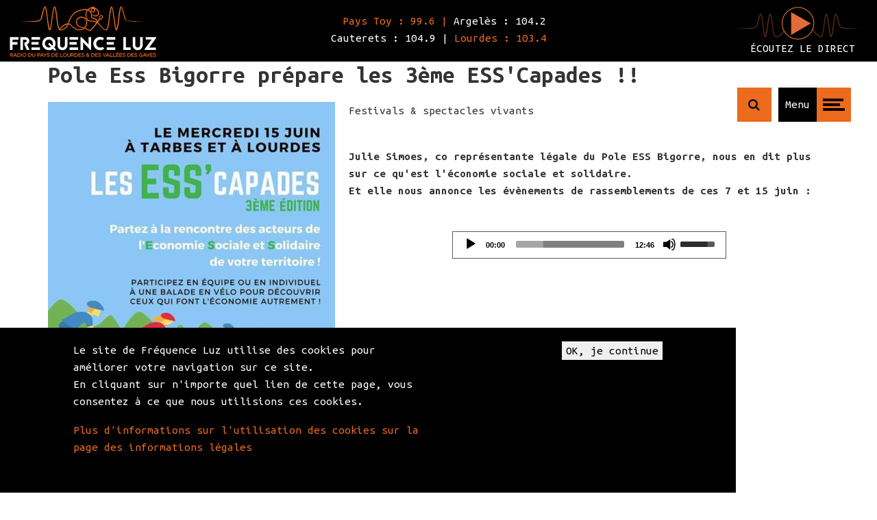

--- FILE ---
content_type: text/html; charset=UTF-8
request_url: https://www.frequenceluz.com/festivals-co/pole-ess-bigorre-prepare-3eme-esscapades
body_size: 46189
content:


<!-- THEME DEBUG -->
<!-- THEME HOOK: 'html' -->
<!-- FILE NAME SUGGESTIONS:
   * html--node--1962.html.twig
   * html--node--%.html.twig
   * html--node.html.twig
   x html.html.twig
-->
<!-- BEGIN OUTPUT from 'themes/custom/waldo/templates/layout/html.html.twig' -->

<!DOCTYPE html>
<html  lang="fr" dir="ltr" prefix="content: http://purl.org/rss/1.0/modules/content/  dc: http://purl.org/dc/terms/  foaf: http://xmlns.com/foaf/0.1/  og: http://ogp.me/ns#  rdfs: http://www.w3.org/2000/01/rdf-schema#  schema: http://schema.org/  sioc: http://rdfs.org/sioc/ns#  sioct: http://rdfs.org/sioc/types#  skos: http://www.w3.org/2004/02/skos/core#  xsd: http://www.w3.org/2001/XMLSchema# ">
  <head>
    <meta charset="utf-8" />
<script async src="https://www.googletagmanager.com/gtag/js?id=UA-157019265-1"></script>
<script>window.dataLayer = window.dataLayer || [];function gtag(){dataLayer.push(arguments)};gtag("js", new Date());gtag("config", "UA-157019265-1", {"groups":"default","anonymize_ip":true});</script>
<meta name="Generator" content="Drupal 8 (https://www.drupal.org)" />
<meta name="MobileOptimized" content="width" />
<meta name="HandheldFriendly" content="true" />
<meta name="viewport" content="width=device-width, initial-scale=1.0" />
<link rel="shortcut icon" href="/themes/custom/waldo/favicon.ico" type="image/vnd.microsoft.icon" />
<link rel="alternate" hreflang="fr" href="https://www.frequenceluz.com/festivals-co/pole-ess-bigorre-prepare-3eme-esscapades" />
<link rel="canonical" href="https://www.frequenceluz.com/festivals-co/pole-ess-bigorre-prepare-3eme-esscapades" />
<link rel="shortlink" href="https://www.frequenceluz.com/node/1962" />
<link rel="revision" href="https://www.frequenceluz.com/festivals-co/pole-ess-bigorre-prepare-3eme-esscapades" />

    <title>Pole Ess Bigorre prépare les 3ème ESS&#039;Capades !! | Fréquence Luz</title>
    <link rel="stylesheet" media="all" href="/core/themes/stable/css/system/components/ajax-progress.module.css?ri942u" />
<link rel="stylesheet" media="all" href="/core/themes/stable/css/system/components/align.module.css?ri942u" />
<link rel="stylesheet" media="all" href="/core/themes/stable/css/system/components/autocomplete-loading.module.css?ri942u" />
<link rel="stylesheet" media="all" href="/core/themes/stable/css/system/components/fieldgroup.module.css?ri942u" />
<link rel="stylesheet" media="all" href="/core/themes/stable/css/system/components/container-inline.module.css?ri942u" />
<link rel="stylesheet" media="all" href="/core/themes/stable/css/system/components/clearfix.module.css?ri942u" />
<link rel="stylesheet" media="all" href="/core/themes/stable/css/system/components/details.module.css?ri942u" />
<link rel="stylesheet" media="all" href="/core/themes/stable/css/system/components/hidden.module.css?ri942u" />
<link rel="stylesheet" media="all" href="/core/themes/stable/css/system/components/item-list.module.css?ri942u" />
<link rel="stylesheet" media="all" href="/core/themes/stable/css/system/components/js.module.css?ri942u" />
<link rel="stylesheet" media="all" href="/core/themes/stable/css/system/components/nowrap.module.css?ri942u" />
<link rel="stylesheet" media="all" href="/core/themes/stable/css/system/components/position-container.module.css?ri942u" />
<link rel="stylesheet" media="all" href="/core/themes/stable/css/system/components/progress.module.css?ri942u" />
<link rel="stylesheet" media="all" href="/core/themes/stable/css/system/components/reset-appearance.module.css?ri942u" />
<link rel="stylesheet" media="all" href="/core/themes/stable/css/system/components/resize.module.css?ri942u" />
<link rel="stylesheet" media="all" href="/core/themes/stable/css/system/components/sticky-header.module.css?ri942u" />
<link rel="stylesheet" media="all" href="/core/themes/stable/css/system/components/system-status-counter.css?ri942u" />
<link rel="stylesheet" media="all" href="/core/themes/stable/css/system/components/system-status-report-counters.css?ri942u" />
<link rel="stylesheet" media="all" href="/core/themes/stable/css/system/components/system-status-report-general-info.css?ri942u" />
<link rel="stylesheet" media="all" href="/core/themes/stable/css/system/components/tabledrag.module.css?ri942u" />
<link rel="stylesheet" media="all" href="/core/themes/stable/css/system/components/tablesort.module.css?ri942u" />
<link rel="stylesheet" media="all" href="/core/themes/stable/css/system/components/tree-child.module.css?ri942u" />
<link rel="stylesheet" media="all" href="/libraries/mediaelement/build/mediaelementplayer.min.css?ri942u" />
<link rel="stylesheet" media="all" href="/modules/contrib/audiofield/css/audiofield.css?ri942u" />
<link rel="stylesheet" media="all" href="/modules/contrib/audiofield/css/audiofield.mediaelement.css?ri942u" />
<link rel="stylesheet" media="all" href="/modules/contrib/eu_cookie_compliance/css/eu_cookie_compliance.bare.css?ri942u" />
<link rel="stylesheet" media="all" href="/modules/contrib/extlink/extlink.css?ri942u" />
<link rel="stylesheet" media="all" href="/modules/contrib/paragraphs/css/paragraphs.unpublished.css?ri942u" />
<link rel="stylesheet" media="all" href="//fonts.googleapis.com/css?family=Ubuntu+Mono:400,400italic,700,700italic" />
<link rel="stylesheet" media="all" href="/themes/custom/waldo/vendor/bootstrap/css/bootstrap.min.css?ri942u" />
<link rel="stylesheet" media="all" href="/themes/custom/waldo/vendor/font-awesome/css/font-awesome.min.css?ri942u" />
<link rel="stylesheet" media="all" href="/themes/custom/waldo/vendor/ytplayer/css/jquery.mb.YTPlayer.min.css?ri942u" />
<link rel="stylesheet" media="all" href="/themes/custom/waldo/vendor/owl-carousel/css/owl.carousel.css?ri942u" />
<link rel="stylesheet" media="all" href="/themes/custom/waldo/vendor/owl-carousel/css/owl.theme.default.css?ri942u" />
<link rel="stylesheet" media="all" href="/themes/custom/waldo/vendor/magnific-popup/css/magnific-popup.css?ri942u" />
<link rel="stylesheet" media="all" href="/themes/custom/waldo/vendor/animate.min.css?ri942u" />
<link rel="stylesheet" media="all" href="/themes/custom/waldo/css/theme.css?ri942u" />
<link rel="stylesheet" media="all" href="/themes/custom/waldo/css/fluz.css?ri942u" />
<link rel="stylesheet" media="all" href="/themes/custom/waldo/css/helper.css?ri942u" />

    
<!--[if lte IE 8]>
<script src="/core/assets/vendor/html5shiv/html5shiv.min.js?v=3.7.3"></script>
<![endif]-->

  </head>
  <body class="no-sidebar path-node node-type-podcast">
    <a href="#main-content" class="visually-hidden focusable skip-link">
      Aller au contenu principal
    </a>
    


    <div class="bandeauheader">
  <div class="logoheader">
    <a href="/" alt="Retour à l'Accueil" title="Retour à l'Accueil"><img  src="/themes/custom/waldo/img/logoheader_minified.svg"></a>
  </div>
  <div id="frequences">
    <p><span> Pays Toy : 99.6  |</span> Argelès : 104.2 <br />Cauterets : 104.9 |<span> Lourdes : 103.4</span>  </p>
  </div>
  <div class="player">
    <a href="/direct.html" alt="Écoutez le Direct" title="Écoutez le Direct" onclick="open('/direct.html', 'Popup', 'scrollbars=no,resizable=no,location:no,height=350,width=450'); return false;">
    <img id="pictoplayer" src="/themes/custom/waldo/img/ondesplay.svg">
    <p id="direct">ÉCOUTEZ LE DIRECT</p></a>
  </div>
</div>

    

<!-- THEME DEBUG -->
<!-- THEME HOOK: 'off_canvas_page_wrapper' -->
<!-- BEGIN OUTPUT from 'core/themes/stable/templates/content/off-canvas-page-wrapper.html.twig' -->
  <div class="dialog-off-canvas-main-canvas" data-off-canvas-main-canvas>
    

<!-- THEME DEBUG -->
<!-- THEME HOOK: 'page' -->
<!-- FILE NAME SUGGESTIONS:
   * page--node--1962.html.twig
   * page--node--%.html.twig
   * page--node--podcast.html.twig
   * page--node.html.twig
   x page.html.twig
-->
<!-- BEGIN OUTPUT from 'themes/custom/waldo/templates/layout/page.html.twig' -->
<div id="global-search" class="gl-s">

  
    <div class="global-search-close-wrap">
      <a href="#0" class="global-search-close" title="Close">
        <i class="fa fa-close"></i>
      </a>
    </div>
  

    
    

<!-- THEME DEBUG -->
<!-- THEME HOOK: 'form' -->
<!-- BEGIN OUTPUT from 'core/themes/stable/templates/form/form.html.twig' -->
<form class="search-block-form" data-drupal-selector="search-block-form" id="global-search-form" action="/search/node" method="get" accept-charset="UTF-8">
  

<!-- THEME DEBUG -->
<!-- THEME HOOK: 'form_element' -->
<!-- BEGIN OUTPUT from 'core/themes/stable/templates/form/form-element.html.twig' -->
<div class="js-form-item form-item js-form-type-search form-item-keys js-form-item-keys form-no-label">
      

<!-- THEME DEBUG -->
<!-- THEME HOOK: 'form_element_label' -->
<!-- BEGIN OUTPUT from 'core/themes/stable/templates/form/form-element-label.html.twig' -->
<label for="edit-keys" class="visually-hidden">Search</label>
<!-- END OUTPUT from 'core/themes/stable/templates/form/form-element-label.html.twig' -->


        

<!-- THEME DEBUG -->
<!-- THEME HOOK: 'input__search' -->
<!-- FILE NAME SUGGESTIONS:
   * input--search.html.twig
   x input.html.twig
-->
<!-- BEGIN OUTPUT from 'core/themes/stable/templates/form/input.html.twig' -->
<input onblur="if (this.value == &#039;&#039;) {this.value = &#039;Saisir votre recherche&#039;;}" onfocus="if (this.value == &#039;Saisir votre recherche&#039;) {this.value = &#039;&#039;;}" data-drupal-selector="edit-keys" type="search" id="edit-keys" name="keys" value="Saisir votre recherche" size="15" maxlength="128" class="form-search" />

<!-- END OUTPUT from 'core/themes/stable/templates/form/input.html.twig' -->


        </div>

<!-- END OUTPUT from 'core/themes/stable/templates/form/form-element.html.twig' -->



<!-- THEME DEBUG -->
<!-- THEME HOOK: 'container' -->
<!-- BEGIN OUTPUT from 'core/themes/stable/templates/form/container.html.twig' -->
<div data-drupal-selector="edit-actions" class="form-actions js-form-wrapper form-wrapper" id="edit-actions"></div>

<!-- END OUTPUT from 'core/themes/stable/templates/form/container.html.twig' -->


</form>

<!-- END OUTPUT from 'core/themes/stable/templates/form/form.html.twig' -->



    

  </div>
 

    

<!-- THEME DEBUG -->
<!-- THEME HOOK: 'region' -->
<!-- FILE NAME SUGGESTIONS:
   x region--header.html.twig
   * region.html.twig
-->
<!-- BEGIN OUTPUT from 'themes/custom/waldo/templates/layout/region--header.html.twig' -->

<!-- END OUTPUT from 'themes/custom/waldo/templates/layout/region--header.html.twig' -->





    <nav id="menu" class="menu slide-right-half bg-image" style="background-image: url(/themes/custom/waldo/img/menu-bg-1.jpg); background-position: 50% 50%">

      <!-- Element cover -->
      <div class="cover bg-transparent-5-dark"></div>

      <!-- Begin menu inner -->
      <div id="menu-inner">

  
      

<!-- THEME DEBUG -->
<!-- THEME HOOK: 'region' -->
<!-- FILE NAME SUGGESTIONS:
   * region--main-menu.html.twig
   x region.html.twig
-->
<!-- BEGIN OUTPUT from 'themes/custom/waldo/templates/layout/region.html.twig' -->

  

<!-- THEME DEBUG -->
<!-- THEME HOOK: 'block' -->
<!-- FILE NAME SUGGESTIONS:
   * block--waldo-main-menu.html.twig
   x block--system-menu-block--main.html.twig
   * block--system-menu-block.html.twig
   * block--system.html.twig
   * block.html.twig
-->
<!-- BEGIN OUTPUT from 'themes/custom/waldo/templates/block/block--system-menu-block--main.html.twig' -->
<div id="menu-content">
 <div class="menu-nav">
 

<!-- THEME DEBUG -->
<!-- THEME HOOK: 'menu__main' -->
<!-- FILE NAME SUGGESTIONS:
   x menu--main.html.twig
   x menu--main.html.twig
   * menu.html.twig
-->
<!-- BEGIN OUTPUT from 'themes/custom/waldo/templates/navigation/menu--main.html.twig' -->
              <ul class="menu-list">
                      <li><a href="/" data-drupal-link-system-path="&lt;front&gt;">Accueil</a></li>
                                  <li class="has-children">
            <span class="sub-menu-trigger">La radio et vous</span>
                          <ul class="sub-menu">
                      <li><a href="/notreradio" title="Le projet de la radio, son équipe, ses bénévoles...." data-drupal-link-system-path="node/3">Qui sommes nous ?</a></li>
                        <li><a href="/adhesion-0" title="Devenez bénévole sur Fréquence Luz !">Devenir adhérent</a></li>
                        <li><a href="/votre-evenement-lagenda" data-drupal-link-system-path="node/2685">Ajouter votre évènement à l&#039;agenda </a></li>
                        <li><a href="/nous-soutenir" data-drupal-link-system-path="node/3560">Nous soutenir</a></li>
              </ul>
  
          </li>
                                <li><a href="/grille-programmes" title="Grille des programmes hiver 2024" data-drupal-link-system-path="node/119">Grille des programmes</a></li>
                        <li><a href="/programmation-musicale-frequence-luz" data-drupal-link-system-path="node/3454">Musique</a></li>
                                  <li class="has-children">
            <span class="sub-menu-trigger">Reportages et interviews</span>
                          <ul class="sub-menu">
                      <li><a href="/voir-plaisir" title="interviews et reportages sur les arts visuels" data-drupal-link-system-path="node/2784">Au plaisir de voir</a></li>
                        <li><a href="/plus-est-fous-plus-lit" title="nos reportages et interviews en littérature" data-drupal-link-system-path="node/32">Et si on lisait ?</a></li>
                        <li><a href="/festivals-co" title="Retrouvez nos reportages sur les festivals du territoire." data-drupal-link-system-path="node/49">Festivals &amp; co</a></li>
                        <li><a href="/cinema" data-drupal-link-system-path="node/33">Cinéma</a></li>
                        <li><a href="/parle-musique" title="Les reportages de la rédaction" data-drupal-link-system-path="node/39">Reportages musique</a></li>
                        <li><a href="/montagne-en-vie" data-drupal-link-system-path="node/36">Montagne en-vie</a></li>
                        <li><a href="/leconomie-couleur-locale" title="Le développement local" data-drupal-link-system-path="node/42">L&#039;économie locale</a></li>
                        <li><a href="/melting-potes" data-drupal-link-system-path="node/47">Société</a></li>
                        <li><a href="/graines-memoire" data-drupal-link-system-path="node/48">Graines de mémoire</a></li>
                        <li><a href="/luz" title="Les origines de Fréquence Luz" data-drupal-link-system-path="node/44">Luz...</a></li>
                        <li><a href="/pays-lourdes-vallees-gaves" title="Pays de Lourdes et des Vallées des gaves" data-drupal-link-system-path="node/43">PLVG</a></li>
                        <li><a href="/communaute-communes-pyrenees-vallees-gaves" title="Communauté de Communes Pyrénées Vallées des Gaves" data-drupal-link-system-path="node/45">Communauté de Communes</a></li>
              </ul>
  
          </li>
                                          <li class="has-children">
            <span class="sub-menu-trigger">Les chroniques</span>
                          <ul class="sub-menu">
                      <li><a href="/chroniques-musicales" title="Des nouveautés musicales présentées par la Rédaction" data-drupal-link-system-path="node/3181">Les nouveautés musicales</a></li>
                        <li><a href="/montagne-en-vie/chroniques-cap-era-montanha" title="les chroniques pour vivre la montagne" data-drupal-link-system-path="node/2140">Cap Era Montanha</a></li>
                        <li><a href="/chroniques-ecodels/chroniques-ecodels" title="Des chroniques natures pour découvrir la montagne" data-drupal-link-system-path="node/3467">Les chroniques Nature d&#039;Eco&#039;Dels</a></li>
                        <li><a href="/dessine-moi-divan" title="Des chroniques psy, ça peut servir !!" data-drupal-link-system-path="node/3100">Dessine moi un divan</a></li>
                        <li><a href="/respire" title="La chronique de Valérie Hamoniaux pour mieux respirer au quotidien..." data-drupal-link-system-path="node/3631">Respire...</a></li>
                        <li><a href="/vivre-coeur-parc/vivre-coeur-parc" title="les comportements à observer pour vivre en harmonie dans le parc" data-drupal-link-system-path="node/3468">Vivre au coeur du Parc</a></li>
              </ul>
  
          </li>
                                          <li class="has-children">
            <span class="sub-menu-trigger">Les émissions</span>
                          <ul class="sub-menu">
                      <li><a href="/caravan" title="Chaque 1er lundi du mois à 21h" data-drupal-link-system-path="node/2960">Caravan - Jazz et musiques improvisées</a></li>
                        <li><a href="/culture-dici-dailleurs" title="L&#039;émission en partenariat avec le CADA de Lourdes" data-drupal-link-system-path="node/2762">Culture d&#039;ici et d&#039;ailleurs</a></li>
                        <li><a href="/dpslb-poils-bras" title="Tous les deuxièmes mardis de chaque mois" data-drupal-link-system-path="node/3440">DPSLB - Pour plus de justice sociale</a></li>
                        <li><a href="/espace-bocal-lemission-culinaire" title="Le premier mardi de chaque mois à 18h" data-drupal-link-system-path="node/3617">Espace Bocal - l&#039;émission culinaire</a></li>
                        <li><a href="/h1000-patrick-avakian" title="H1000 - Patrick Avakian" data-drupal-link-system-path="node/3397">H1000 - Ecoutez la nature</a></li>
                        <li><a href="/main-senestre" title="Du lundi au vendredi à 3h du matin" data-drupal-link-system-path="node/3634">La main senestre - roman radiophonique</a></li>
                        <li><a href="/voyage-radiophonique" title="Un documentaire sonore chaque dimanche à 18h" data-drupal-link-system-path="node/3411">Le Voyage Radiophonique - Documentaires sonores</a></li>
                        <li><a href="/parachute-selection-musiques-inventives" title="Tous les premiers jeudis de chaque mois à 21h" data-drupal-link-system-path="node/2834">Parachute ! L&#039;émission des musiques inventives</a></li>
                        <li><a href="/pomegranate-sounds" data-drupal-link-system-path="node/2974">Pomegranate Sounds</a></li>
                        <li><a href="/radio-blaster" title="Chaque 1er vendredi de chaque mois à 18h" data-drupal-link-system-path="node/1068">Radio Blaster - les pépites de DJ Stiff</a></li>
                        <li><a href="/regards-dailleurs" title="Chaque lundi à 18h" data-drupal-link-system-path="node/3441">Regards d&#039;ailleurs - Parcours de vie inspirants</a></li>
                        <li><a href="/rock-anthology-0" title="Tous les 3ème jeudi à 21H" data-drupal-link-system-path="node/3171">Rock Anthology - le meilleur du rock</a></li>
                        <li><a href="/resonance-sonore" title="Tous les lundi à 18h" data-drupal-link-system-path="node/2959">Résonance sonore - des reportages pour changer de regard</a></li>
                        <li><a href="/trafic-2-rock" title="Le Rock vu par Michelle, toutes les semaines !" data-drupal-link-system-path="node/1058">Trafic 2 Rock</a></li>
              </ul>
  
          </li>
                                          <li class="has-children">
            <span class="sub-menu-trigger">Partenariats</span>
                          <ul class="sub-menu">
                      <li><a href="/ateliers-frequence-luz" title="Les podcasts des ateliers radio Fréquence Luz" data-drupal-link-system-path="node/3117">Les  ateliers</a></li>
                        <li><a href="/publicite" title="Tous nos services ">Communiquer avec Fréquence Luz</a></li>
              </ul>
  
          </li>
                                <li><a href="/nous-contacter" title="Nous contacter par téléphone et email" data-drupal-link-system-path="node/2950">Contact</a></li>
                                  <li class="has-children">
            <span class="sub-menu-trigger">Archives</span>
                          <ul class="sub-menu">
                      <li><a href="/bigorre-entre-histoire-legende/bigorre-entre-histoire-legende" title="Une série de 15 épisodes pour découvrir l&#039;histoire de la Bigorre" data-drupal-link-system-path="node/962">La Bigorre entre histoire et légende - Archive</a></li>
                        <li><a href="/melodub-archive" title="L&#039;émission dub et roots" data-drupal-link-system-path="node/2667">Melodub - Archive</a></li>
                        <li><a href="/strictly-vinyls-archives" title="3 heures de sélection musicale en freestyle" data-drupal-link-system-path="node/41">Stricly Vinyls</a></li>
                        <li><a href="/chroniques-bien-etre-dheloise" title="Les Chroniques Naturo d&#039;Héloïse" data-drupal-link-system-path="node/1577">Le bien être au naturel - Archive</a></li>
                        <li><a href="/chroniques-bien-etre-papillons" data-drupal-link-system-path="node/2761">Les chroniques Bien être de Papillon Attitude</a></li>
                        <li><a href="/chronique-danais-nony" title="Le quotidien vu par l&#039;art et la technique" data-drupal-link-system-path="node/2666">La Chronique d&#039;Anaïs Nony</a></li>
                        <li><a href="/chroniques-journal-lage-faire" title="Chroniques du journal l&#039;âge de faire" data-drupal-link-system-path="node/1216">Chroniques du journal l&#039;âge de faire</a></li>
                        <li><a href="/chroniques-bien-etre-dheloise" title="Chronique Bien-être d&#039;Héloïse" data-drupal-link-system-path="node/1577">Chronique Bien-être d&#039;Héloïse</a></li>
                        <li><a href="/herbier-radiophonique" data-drupal-link-system-path="node/37">Herbier radiophonique</a></li>
                        <li><a href="/chroniques-permaculture" data-drupal-link-system-path="node/38">Chroniques Permaculture</a></li>
                        <li><a href="/tas-bio-oeufs-tu-sais" data-drupal-link-system-path="node/1262">T&#039;as de bio oeufs tu sais</a></li>
                        <li><a href="/generations-aidants" title="par le CLIC Vallée des Gaves et la Mutualité Sociale Agricole Midi Pyrénées sud" data-drupal-link-system-path="node/965">Générations Aidants</a></li>
                        <li><a href="/quoi-jme-mele" data-drupal-link-system-path="node/46">De quoi j&#039;me mêle</a></li>
              </ul>
  
          </li>
                      </ul>
  


<!-- END OUTPUT from 'themes/custom/waldo/templates/navigation/menu--main.html.twig' -->


   <p class="frequences-menu-footer">Pays Toy : <span>99.6</span> | Argelès : <span>104.2</span><br /> Cauterets : <span>104.9</span> | Lourdes : <span>103.4</span></p>
 </div>
</div>

<!-- END OUTPUT from 'themes/custom/waldo/templates/block/block--system-menu-block--main.html.twig' -->



<!-- END OUTPUT from 'themes/custom/waldo/templates/layout/region.html.twig' -->


   



        <div class="menu-footer">
          <div class="row">
          

<!-- THEME DEBUG -->
<!-- THEME HOOK: 'region' -->
<!-- FILE NAME SUGGESTIONS:
   * region--menu-footer.html.twig
   x region.html.twig
-->
<!-- BEGIN OUTPUT from 'themes/custom/waldo/templates/layout/region.html.twig' -->

  

<!-- THEME DEBUG -->
<!-- THEME HOOK: 'block' -->
<!-- FILE NAME SUGGESTIONS:
   * block--menufooter.html.twig
   * block--block-content--9eacaf09-dd86-4d0a-bbcf-d8720fc49dda.html.twig
   * block--block-content.html.twig
   * block--block-content.html.twig
   x block.html.twig
-->
<!-- BEGIN OUTPUT from 'themes/custom/waldo/templates/block/block.html.twig' -->




<!-- THEME DEBUG -->
<!-- THEME HOOK: 'field' -->
<!-- FILE NAME SUGGESTIONS:
   * field--block-content--body--basic.html.twig
   * field--block-content--body.html.twig
   * field--block-content--basic.html.twig
   * field--body.html.twig
   * field--text-with-summary.html.twig
   x field.html.twig
-->
<!-- BEGIN OUTPUT from 'themes/custom/waldo/templates/field/field.html.twig' -->

<div class="col-sm-6"><div class="social-buttons"><ul><li><a class="btn btn-primary btn-link" href="https://www.facebook.com/radiofrequenceluz/" target="_blank" title="Suivez-nous sur Facebook"><i class="fa fa-facebook"> </i></a></li><li><a class="btn btn-primary btn-link" href="https://www.youtube.com/channel/UChOjVNB87AnNlLhV3Bc_DpQ" target="_blank" title="Suivez-nous sur youtube"><i class="fa fa-youtube"> </i></a></li><!--<li><a class="btn btn-primary btn-link" href="https://twitter.com/frequenceluz" target="_blank" title="Suivez-nous sur Twitter"><i class="fa fa-twitter">&nbsp;</i></a></li>--></ul></div></div><div class="col-sm-6 text-right"><div class="made-with-love hide-from-sm"><p>Fabriqué avec <span class="text-yellow"><i class="fa fa-heart-o"> </i></span> par  <a href="http://www.e-nuksuk.com" target="_blank"><img alt="Logo e-nuksuk" class="logo_nuk" data-entity-type="file" src="/sites/default/files/signature_nuk_blanc.svg" /></a></p></div></div>
<!-- END OUTPUT from 'themes/custom/waldo/templates/field/field.html.twig' -->



<!-- END OUTPUT from 'themes/custom/waldo/templates/block/block.html.twig' -->



<!-- END OUTPUT from 'themes/custom/waldo/templates/layout/region.html.twig' -->


            
          </div>
        </div>
        

      </div>
     

    </nav>
   



    <div id="header-attriputes">
      <ul>
        <li>
  
          <div id="menu-trigger">
            <div class="mt-inner">
              <div class="menu-str">
                <span class="str-1"></span>
                <span class="str-2"></span>
                <span class="str-3"></span>
              </div>
            </div>
            <div class="mt-text">Menu</div>
          </div>

        </li>

        <li>

          <div id="global-search-trigger">
            <a href="#0" class="gst-icon" title="Search...">
              <i class="fa fa-search"></i>
            </a>
          </div>

        </li>
      </ul>
    </div>
 <div id="body-content">
    <div id="content-container">   

 <div id="body-content">
	  <div id="content-container">
    <section id="page">
			<div class="container">
				<div class="row">
					<div class="col-md-12">
        <section id="content">
         

<!-- THEME DEBUG -->
<!-- THEME HOOK: 'region' -->
<!-- FILE NAME SUGGESTIONS:
   * region--content.html.twig
   x region.html.twig
-->
<!-- BEGIN OUTPUT from 'themes/custom/waldo/templates/layout/region.html.twig' -->

  

<!-- THEME DEBUG -->
<!-- THEME HOOK: 'block' -->
<!-- FILE NAME SUGGESTIONS:
   * block--waldo-messages.html.twig
   x block--system-messages-block.html.twig
   * block--system.html.twig
   * block.html.twig
-->
<!-- BEGIN OUTPUT from 'themes/custom/waldo/templates/block/block--system-messages-block.html.twig' -->
<div data-drupal-messages-fallback class="hidden"></div>

<!-- END OUTPUT from 'themes/custom/waldo/templates/block/block--system-messages-block.html.twig' -->



<!-- THEME DEBUG -->
<!-- THEME HOOK: 'block' -->
<!-- FILE NAME SUGGESTIONS:
   * block--waldo-content.html.twig
   * block--system-main-block.html.twig
   * block--system.html.twig
   x block.html.twig
-->
<!-- BEGIN OUTPUT from 'themes/custom/waldo/templates/block/block.html.twig' -->




<!-- THEME DEBUG -->
<!-- THEME HOOK: 'node' -->
<!-- FILE NAME SUGGESTIONS:
   * node--1962--full.html.twig
   * node--1962.html.twig
   x node--podcast--full.html.twig
   * node--podcast.html.twig
   * node--full.html.twig
   * node.html.twig
-->
<!-- BEGIN OUTPUT from 'themes/custom/waldo/templates/content/node--podcast--full.html.twig' -->
<article role="article" about="/festivals-co/pole-ess-bigorre-prepare-3eme-esscapades">
  

      <h1>

<!-- THEME DEBUG -->
<!-- THEME HOOK: 'field' -->
<!-- FILE NAME SUGGESTIONS:
   * field--node--title--podcast.html.twig
   x field--node--title.html.twig
   * field--node--podcast.html.twig
   * field--title.html.twig
   * field--string.html.twig
   * field.html.twig
-->
<!-- BEGIN OUTPUT from 'themes/custom/waldo/templates/field/field--node--title.html.twig' -->
Pole Ess Bigorre prépare les 3ème ESS&#039;Capades !!
<!-- END OUTPUT from 'themes/custom/waldo/templates/field/field--node--title.html.twig' -->

</h1>
  
    

  
  <div>
    

<!-- THEME DEBUG -->
<!-- THEME HOOK: 'links__node' -->
<!-- FILE NAME SUGGESTIONS:
   * links--node.html.twig
   x links.html.twig
-->
<!-- BEGIN OUTPUT from 'core/themes/stable/templates/navigation/links.html.twig' -->

<!-- END OUTPUT from 'core/themes/stable/templates/navigation/links.html.twig' -->



<!-- THEME DEBUG -->
<!-- THEME HOOK: 'field' -->
<!-- FILE NAME SUGGESTIONS:
   * field--node--field-image--podcast.html.twig
   * field--node--field-image.html.twig
   * field--node--podcast.html.twig
   * field--field-image.html.twig
   * field--image.html.twig
   x field.html.twig
-->
<!-- BEGIN OUTPUT from 'themes/custom/waldo/templates/field/field.html.twig' -->

<!-- THEME DEBUG --><!-- THEME HOOK: 'image_formatter' --><!-- BEGIN OUTPUT from 'core/themes/stable/templates/field/image-formatter.html.twig' --><!-- THEME DEBUG --><!-- THEME HOOK: 'image_style' --><!-- BEGIN OUTPUT from 'core/themes/stable/templates/field/image-style.html.twig' --><!-- THEME DEBUG --><!-- THEME HOOK: 'image' --><!-- BEGIN OUTPUT from 'core/themes/stable/templates/field/image.html.twig' --><img src="/sites/default/files/styles/podcast_full/public/images/podcasts/2022-06/285439045_555445676181186_7681461371079887687_n%20%281%29.jpg?h=a85d6f2e&amp;itok=rml3n6pH" width="419" height="400" alt="Pole Ess Bigorre prépare les 3ème ESS&#039;Capades !!" typeof="foaf:Image" /><!-- END OUTPUT from 'core/themes/stable/templates/field/image.html.twig' --><!-- END OUTPUT from 'core/themes/stable/templates/field/image-style.html.twig' --><!-- END OUTPUT from 'core/themes/stable/templates/field/image-formatter.html.twig' -->
<!-- END OUTPUT from 'themes/custom/waldo/templates/field/field.html.twig' -->



<!-- THEME DEBUG -->
<!-- THEME HOOK: 'field' -->
<!-- FILE NAME SUGGESTIONS:
   * field--node--field-rubrique--podcast.html.twig
   * field--node--field-rubrique.html.twig
   * field--node--podcast.html.twig
   * field--field-rubrique.html.twig
   * field--entity-reference.html.twig
   x field.html.twig
-->
<!-- BEGIN OUTPUT from 'themes/custom/waldo/templates/field/field.html.twig' -->

Festivals &amp; spectacles vivants
<!-- END OUTPUT from 'themes/custom/waldo/templates/field/field.html.twig' -->



<!-- THEME DEBUG -->
<!-- THEME HOOK: 'field' -->
<!-- FILE NAME SUGGESTIONS:
   * field--node--body--podcast.html.twig
   * field--node--body.html.twig
   * field--node--podcast.html.twig
   * field--body.html.twig
   * field--text-with-summary.html.twig
   x field.html.twig
-->
<!-- BEGIN OUTPUT from 'themes/custom/waldo/templates/field/field.html.twig' -->

<p> </p><p><strong>Julie Simoes, co représentante légale du Pole ESS Bigorre, nous en dit plus sur ce qu'est l'économie sociale et solidaire.<br />
Et elle nous annonce les évènements de rassemblements de ces 7 et 15 juin :</strong></p>
<!-- END OUTPUT from 'themes/custom/waldo/templates/field/field.html.twig' -->



<!-- THEME DEBUG -->
<!-- THEME HOOK: 'field' -->
<!-- FILE NAME SUGGESTIONS:
   * field--node--field-podcasts--podcast.html.twig
   * field--node--field-podcasts.html.twig
   * field--node--podcast.html.twig
   * field--field-podcasts.html.twig
   x field--entity-reference-revisions.html.twig
   * field.html.twig
-->
<!-- BEGIN OUTPUT from 'themes/custom/waldo/templates/paragraphs/field--entity-reference-revisions.html.twig' -->

      

<!-- THEME DEBUG -->
<!-- THEME HOOK: 'paragraph' -->
<!-- FILE NAME SUGGESTIONS:
   * paragraph--podcasts--default.html.twig
   * paragraph--podcasts.html.twig
   * paragraph--default.html.twig
   x paragraph.html.twig
-->
<!-- BEGIN OUTPUT from 'modules/contrib/paragraphs/templates/paragraph.html.twig' -->
  <div class="paragraph paragraph--type--podcasts paragraph--view-mode--default">
          

<!-- THEME DEBUG -->
<!-- THEME HOOK: 'field' -->
<!-- FILE NAME SUGGESTIONS:
   * field--paragraph--field-fichiers-audio--podcasts.html.twig
   * field--paragraph--field-fichiers-audio.html.twig
   * field--paragraph--podcasts.html.twig
   * field--field-fichiers-audio.html.twig
   * field--file.html.twig
   x field.html.twig
-->
<!-- BEGIN OUTPUT from 'themes/custom/waldo/templates/field/field.html.twig' -->

<!-- THEME DEBUG --><!-- THEME HOOK: 'audioplayer' --><!-- FILE NAME SUGGESTIONS:
   x audioplayer--mediaelement.html.twig
   * audioplayer.html.twig
--><!-- BEGIN OUTPUT from 'modules/contrib/audiofield/templates/audioplayer--mediaelement.html.twig' --><div class="audiofield"><div class="audiofield-player"><div class="mediaelementaudio_frame"><audio id="mediaelement_player_file_5183_bHuSGktWArGOXFVQ" preload="auto"  controls><source src="https://www.frequenceluz.com/sites/default/files/podcasts/audio/exports_winmedia/INS%20-%20Pole%20Ess%20Bigorre%20-%20Tarbes%E2%80%A6.mp3">
          Your browser does not support the audio element.
        </audio></div><label for="mediaelement_player_file_5183_bHuSGktWArGOXFVQ">INS - Pole Ess Bigorre - Tarbes….mp3</label></div></div><!-- END OUTPUT from 'modules/contrib/audiofield/templates/audioplayer--mediaelement.html.twig' -->
<!-- END OUTPUT from 'themes/custom/waldo/templates/field/field.html.twig' -->


      </div>

<!-- END OUTPUT from 'modules/contrib/paragraphs/templates/paragraph.html.twig' -->


  
<!-- END OUTPUT from 'themes/custom/waldo/templates/paragraphs/field--entity-reference-revisions.html.twig' -->


  </div>
</article>

<!-- END OUTPUT from 'themes/custom/waldo/templates/content/node--podcast--full.html.twig' -->



<!-- END OUTPUT from 'themes/custom/waldo/templates/block/block.html.twig' -->



<!-- END OUTPUT from 'themes/custom/waldo/templates/layout/region.html.twig' -->


        </section>
</div></div></div></section></div></div>



    </div>

     
    
     
  <footer id="footer" class="fixed-footer">
  <div class="container">
    <div class="row">
            <div class="col-md-12 text-center">
        

<!-- THEME DEBUG -->
<!-- THEME HOOK: 'region' -->
<!-- FILE NAME SUGGESTIONS:
   * region--footer-light.html.twig
   x region.html.twig
-->
<!-- BEGIN OUTPUT from 'themes/custom/waldo/templates/layout/region.html.twig' -->

  

<!-- THEME DEBUG -->
<!-- THEME HOOK: 'block' -->
<!-- FILE NAME SUGGESTIONS:
   * block--footerlightlogo.html.twig
   * block--block-content--5f67fb72-31cb-4b00-b519-2fdeafaaea8e.html.twig
   * block--block-content.html.twig
   * block--block-content.html.twig
   x block.html.twig
-->
<!-- BEGIN OUTPUT from 'themes/custom/waldo/templates/block/block.html.twig' -->




<!-- THEME DEBUG -->
<!-- THEME HOOK: 'field' -->
<!-- FILE NAME SUGGESTIONS:
   * field--block-content--body--basic.html.twig
   * field--block-content--body.html.twig
   * field--block-content--basic.html.twig
   * field--body.html.twig
   * field--text-with-summary.html.twig
   x field.html.twig
-->
<!-- BEGIN OUTPUT from 'themes/custom/waldo/templates/field/field.html.twig' -->

<div class="footer-logo margin-bottom-40"><a href="/"><img alt="logo" height="229" src="/themes/custom/waldo/img/logofooter.svg" title="Home" width="320" /></a></div>
<!-- END OUTPUT from 'themes/custom/waldo/templates/field/field.html.twig' -->



<!-- END OUTPUT from 'themes/custom/waldo/templates/block/block.html.twig' -->



<!-- THEME DEBUG -->
<!-- THEME HOOK: 'block' -->
<!-- FILE NAME SUGGESTIONS:
   * block--footerlightsocialbuttons.html.twig
   * block--block-content--bfc7d30a-a2a9-4a67-ada7-23aa6b811fd4.html.twig
   * block--block-content.html.twig
   * block--block-content.html.twig
   x block.html.twig
-->
<!-- BEGIN OUTPUT from 'themes/custom/waldo/templates/block/block.html.twig' -->




<!-- THEME DEBUG -->
<!-- THEME HOOK: 'field' -->
<!-- FILE NAME SUGGESTIONS:
   * field--block-content--body--basic.html.twig
   * field--block-content--body.html.twig
   * field--block-content--basic.html.twig
   * field--body.html.twig
   * field--text-with-summary.html.twig
   x field.html.twig
-->
<!-- BEGIN OUTPUT from 'themes/custom/waldo/templates/field/field.html.twig' -->

<div class="social-buttons margin-bottom-30"><ul><li><a class="btn btn-dark btn-link" href="https://www.facebook.com/radiofrequenceluz/" target="_blank" title="Suivez-nous sur Facebook"><i class="fa fa-facebook"> </i></a></li><li><a class="btn btn-dark btn-link" href="https://www.youtube.com/channel/UChOjVNB87AnNlLhV3Bc_DpQ" target="_blank" title="Suivez-nous sur youtube"><i class="fa fa-youtube"> </i></a></li><!--<li><a class="btn btn-dark btn-link" href="https://twitter.com/frequenceluz" target="_blank" title="Suivez-nous sur Twitter"><i class="fa fa-twitter">&nbsp;</i></a></li>--></ul></div>
<!-- END OUTPUT from 'themes/custom/waldo/templates/field/field.html.twig' -->



<!-- END OUTPUT from 'themes/custom/waldo/templates/block/block.html.twig' -->



<!-- THEME DEBUG -->
<!-- THEME HOOK: 'block' -->
<!-- FILE NAME SUGGESTIONS:
   * block--footerlightcopyright.html.twig
   * block--block-content--30e8afd6-dd67-453c-848e-3199b84dcb1b.html.twig
   * block--block-content.html.twig
   * block--block-content.html.twig
   x block.html.twig
-->
<!-- BEGIN OUTPUT from 'themes/custom/waldo/templates/block/block.html.twig' -->




<!-- THEME DEBUG -->
<!-- THEME HOOK: 'field' -->
<!-- FILE NAME SUGGESTIONS:
   * field--block-content--body--basic.html.twig
   * field--block-content--body.html.twig
   * field--block-content--basic.html.twig
   * field--body.html.twig
   * field--text-with-summary.html.twig
   x field.html.twig
-->
<!-- BEGIN OUTPUT from 'themes/custom/waldo/templates/field/field.html.twig' -->

<div class="copyright margin-top-40"><p>Fabriqué par  <a href="http://www.e-nuksuk.com" target="_blank"><img alt="Logo e-nuksuk" class="logo_nuk2" data-entity-type="file" src="/sites/default/files/signature_nuk_bleu.svg" /></a> | <a href="/informations-legales">Informations légales</a></p></div>
<!-- END OUTPUT from 'themes/custom/waldo/templates/field/field.html.twig' -->



<!-- END OUTPUT from 'themes/custom/waldo/templates/block/block.html.twig' -->



<!-- END OUTPUT from 'themes/custom/waldo/templates/layout/region.html.twig' -->


      </div>
          </div>
    <!-- /.row -->
  </div>
  <!-- /.container -->
</footer>
    
  


  </div>

<!-- END OUTPUT from 'themes/custom/waldo/templates/layout/page.html.twig' -->


  </div>

<!-- END OUTPUT from 'core/themes/stable/templates/content/off-canvas-page-wrapper.html.twig' -->


    
    <script type="application/json" data-drupal-selector="drupal-settings-json">{"path":{"baseUrl":"\/","scriptPath":null,"pathPrefix":"","currentPath":"node\/1962","currentPathIsAdmin":false,"isFront":false,"currentLanguage":"fr"},"pluralDelimiter":"\u0003","suppressDeprecationErrors":true,"ajaxPageState":{"libraries":"audiofield\/audiofield.mediaelement,core\/html5shiv,eu_cookie_compliance\/eu_cookie_compliance_bare,extlink\/drupal.extlink,google_analytics\/google_analytics,paragraphs\/drupal.paragraphs.unpublished,system\/base,waldo\/global-styling,waldo\/google-fonts","theme":"waldo","theme_token":null},"ajaxTrustedUrl":{"\/search\/node":true},"google_analytics":{"account":"UA-157019265-1","trackOutbound":true,"trackMailto":true,"trackDownload":true,"trackDownloadExtensions":"7z|aac|arc|arj|asf|asx|avi|bin|csv|doc(x|m)?|dot(x|m)?|exe|flv|gif|gz|gzip|hqx|jar|jpe?g|js|mp(2|3|4|e?g)|mov(ie)?|msi|msp|pdf|phps|png|ppt(x|m)?|pot(x|m)?|pps(x|m)?|ppam|sld(x|m)?|thmx|qtm?|ra(m|r)?|sea|sit|tar|tgz|torrent|txt|wav|wma|wmv|wpd|xls(x|m|b)?|xlt(x|m)|xlam|xml|z|zip"},"data":{"extlink":{"extTarget":true,"extTargetNoOverride":false,"extNofollow":false,"extFollowNoOverride":false,"extClass":"0","extLabel":"(link is external)","extImgClass":false,"extSubdomains":true,"extExclude":"","extInclude":"","extCssExclude":"","extCssExplicit":"","extAlert":false,"extAlertText":"This link will take you to an external web site. We are not responsible for their content.","mailtoClass":"0","mailtoLabel":"(link sends email)"}},"eu_cookie_compliance":{"popup_enabled":true,"popup_agreed_enabled":false,"popup_hide_agreed":false,"popup_clicking_confirmation":true,"popup_scrolling_confirmation":false,"popup_html_info":"\u003Cdiv class=\u0022eu-cookie-compliance-banner eu-cookie-compliance-banner-info\u0022\u003E\n    \u003Cdiv class =\u0022popup-content info eu-cookie-compliance-content\u0022\u003E\n        \u003Cdiv id=\u0022popup-text\u0022 class=\u0022eu-cookie-compliance-message\u0022\u003E\n            \u003Cp\u003ELe site de Fr\u00e9quence Luz utilise des cookies pour am\u00e9liorer votre navigation sur ce site.\u003Cbr \/\u003EEn cliquant sur n\u0027importe quel lien de cette page, vous consentez \u00e0 ce que nous utilisions ces cookies.\u003C\/p\u003E\u003Cp\u003E\u003Ca href=\u0022\/informations-legales\u0022\u003EPlus d\u0027informations sur l\u0027utilisation des cookies sur la page des informations l\u00e9gales\u003C\/a\u003E\u003C\/p\u003E\n        \u003C\/div\u003E\n        \u003Cdiv id=\u0022popup-buttons\u0022 class=\u0022eu-cookie-compliance-buttons\u0022\u003E\n            \u003Cbutton type=\u0022button\u0022 class=\u0022agree-button eu-cookie-compliance-agree-button\u0022\u003EOK, je continue\u003C\/button\u003E\n                    \u003C\/div\u003E\n    \u003C\/div\u003E\n\u003C\/div\u003E","use_mobile_message":false,"mobile_popup_html_info":"\u003Cdiv class=\u0022eu-cookie-compliance-banner eu-cookie-compliance-banner-info\u0022\u003E\n    \u003Cdiv class =\u0022popup-content info eu-cookie-compliance-content\u0022\u003E\n        \u003Cdiv id=\u0022popup-text\u0022 class=\u0022eu-cookie-compliance-message\u0022\u003E\n            \n        \u003C\/div\u003E\n        \u003Cdiv id=\u0022popup-buttons\u0022 class=\u0022eu-cookie-compliance-buttons\u0022\u003E\n            \u003Cbutton type=\u0022button\u0022 class=\u0022agree-button eu-cookie-compliance-agree-button\u0022\u003EOK, je continue\u003C\/button\u003E\n                    \u003C\/div\u003E\n    \u003C\/div\u003E\n\u003C\/div\u003E","mobile_breakpoint":768,"popup_html_agreed":false,"popup_use_bare_css":true,"popup_height":"auto","popup_width":"100%","popup_delay":1000,"popup_link":"\/","popup_link_new_window":true,"popup_position":false,"fixed_top_position":true,"popup_language":"fr","store_consent":false,"better_support_for_screen_readers":false,"cookie_name":"","reload_page":false,"domain":"","domain_all_sites":false,"popup_eu_only_js":false,"cookie_lifetime":100,"cookie_session":0,"disagree_do_not_show_popup":false,"method":"default","whitelisted_cookies":"","withdraw_markup":"\u003Cbutton type=\u0022button\u0022 class=\u0022eu-cookie-withdraw-tab\u0022\u003EPrivacy settings\u003C\/button\u003E\n\u003Cdiv class=\u0022eu-cookie-withdraw-banner\u0022\u003E\n  \u003Cdiv class=\u0022popup-content info eu-cookie-compliance-content\u0022\u003E\n    \u003Cdiv id=\u0022popup-text\u0022 class=\u0022eu-cookie-compliance-message\u0022\u003E\n      \u003Ch2\u003EWe use cookies on this site to enhance your user experience\u003C\/h2\u003E\u003Cp\u003EYou have given your consent for us to set cookies.\u003C\/p\u003E\n    \u003C\/div\u003E\n    \u003Cdiv id=\u0022popup-buttons\u0022 class=\u0022eu-cookie-compliance-buttons\u0022\u003E\n      \u003Cbutton type=\u0022button\u0022 class=\u0022eu-cookie-withdraw-button\u0022\u003EWithdraw consent\u003C\/button\u003E\n    \u003C\/div\u003E\n  \u003C\/div\u003E\n\u003C\/div\u003E","withdraw_enabled":false,"withdraw_button_on_info_popup":false,"cookie_categories":[],"enable_save_preferences_button":true,"fix_first_cookie_category":true,"select_all_categories_by_default":false},"audiofieldmediaelement":{"file_5183_bHuSGktWArGOXFVQ":{"volume":0.8,"elements":["#mediaelement_player_file_5183_bHuSGktWArGOXFVQ"]}},"user":{"uid":0,"permissionsHash":"01fbef2f3077be7d645362ded14d856e565d47fe0bad9ae60f88c593b8f8707f"}}</script>
<script src="/core/assets/vendor/jquery/jquery.min.js?v=3.4.1"></script>
<script src="/core/assets/vendor/jquery-once/jquery.once.min.js?v=2.2.0"></script>
<script src="/core/misc/drupalSettingsLoader.js?v=8.8.1"></script>
<script src="/sites/default/files/fr_qdPBmULWzQap6QPdc_YRa8p23pVI4n212iDUdq98o-w.js?ri942u"></script>
<script src="/core/misc/drupal.js?v=8.8.1"></script>
<script src="/core/misc/drupal.init.js?v=8.8.1"></script>
<script src="/modules/contrib/google_analytics/js/google_analytics.js?v=8.8.1"></script>
<script src="/core/misc/progress.js?v=8.8.1"></script>
<script src="/core/misc/ajax.js?v=8.8.1"></script>
<script src="/core/themes/stable/js/ajax.js?v=8.8.1"></script>
<script src="/themes/custom/waldo/vendor/bootstrap/js/bootstrap.min.js?v=1.x"></script>
<script src="/themes/custom/waldo/vendor/pace.min.js?v=1.x"></script>
<script src="/themes/custom/waldo/vendor/jquery.easing.min.js?v=1.x"></script>
<script src="/themes/custom/waldo/vendor/isotope.pkgd.min.js?v=1.x"></script>
<script src="/themes/custom/waldo/vendor/imagesloaded.pkgd.min.js?v=1.x"></script>
<script src="/themes/custom/waldo/vendor/jquery.mousewheel.min.js?v=1.x"></script>
<script src="/themes/custom/waldo/vendor/smooth-scroll.min.js?v=1.x"></script>
<script src="/themes/custom/waldo/vendor/ytplayer/js/jquery.mb.YTPlayer.min.js?v=1.x"></script>
<script src="/themes/custom/waldo/vendor/owl-carousel/js/owl.carousel.min.js?v=1.x"></script>
<script src="/themes/custom/waldo/vendor/magnific-popup/js/jquery.magnific-popup.min.js?v=1.x"></script>
<script src="/themes/custom/waldo/js/theme.js?v=1.x"></script>
<script src="/modules/contrib/extlink/extlink.js?v=8.8.1"></script>
<script src="/core/assets/vendor/jquery.cookie/jquery.cookie.min.js?v=1.4.1"></script>
<script src="/modules/contrib/eu_cookie_compliance/js/eu_cookie_compliance.js?v=1"></script>
<script src="/libraries/mediaelement/build/mediaelement-and-player.min.js?v=4.2.5"></script>
<script src="/modules/contrib/audiofield/js/mediaelement.builder.js?v=4.2.5"></script>

  </body>
</html>

<!-- END OUTPUT from 'themes/custom/waldo/templates/layout/html.html.twig' -->



--- FILE ---
content_type: text/css
request_url: https://www.frequenceluz.com/modules/contrib/audiofield/css/audiofield.css?ri942u
body_size: 384
content:
/*
 * some players do not expect the box-sizing setting for Drupal 8, so we reset it here
 */
.audiofield {
  -webkit-box-sizing: content-box;
  box-sizing: content-box;
}
/*
 * be certain all floated content is visible
 */
.audiofield:after {
  content: "";
  clear: both;
  display: block;
}
/*
 * properly align jPlayer circle player
 */
.cp-circle-frame {
  text-align: center;
}


--- FILE ---
content_type: text/css
request_url: https://www.frequenceluz.com/themes/custom/waldo/css/theme.css?ri942u
body_size: 208737
content:
/* Table of Content
====================
1. General
2. Page preloader
3. Body content section
4. Content container
5. Header
6. Header attriputes
7. Logo
8. Menu
9. Global search
10. Top filter
11. Sections
12. Intro
13. Headings
14. Page header
15. Isotope
16. Portfolio list section
17. Portfolio single info toggle
18. Portfolio single gallery
19. Portfolio single nav
20. Portfolio projects carousel
21. Gallery list section
22. Gallery single section
23. Blog list section
24. Blog list nav
25. Blog single
26. Blog single nav
27. Add to favorites button
28. Blog sidebar
29. Blog sidebar widgets
30. Shop list section
31. Shop product filter
32. Shopping cart
33. Shop single product
34. Shop similar products
35. Shop cart (page)
36. Shop checkout (page)
37. Thumbnail list
38. Split box
39. Team section
40. Contact section
41. Contact simple section
42. Map section
43. Search results section
44. Page section
45. Content carousel
46. Clients carousel
47. Magnific Popup
48. YTP Player
49. Modal
50. Modal share
51. Pagination
52. Load more
53. Call to action section
54. Blockquote
55. Forms
56. Checkboxes / Radio buttons (re-styled)
57. Tabs
58. Panels
59. Accordion
60. Tables
61. Buttons
62. Social buttons
63. UI elements
64. Footer
65. Scroll down button
66. Scroll to top button

*/


/* ------------------------------------------------------------- *
 *  General
/* ------------------------------------------------------------- */

html {
    padding: 0;
    margin: 0;
    -webkit-font-smoothing: antialiased;
    -moz-osx-font-smoothing: grayscale;
}

body {
    position: relative;
    background-color: #FFF;
    padding: 0;
    margin: 0;
    font-family: 'Ubuntu Mono', Helvetica, Arial, sans-serif;
    line-height: 1.5;
    font-size: 17px;
    color: #333;
}

a {
    color: #EC6B1C;
}

a:hover,
a:focus {
    color: #cc5c18;
    text-decoration: none;
    outline: none;
}

img {
    max-width: 100%;
    height: auto;
}

p {
    margin: 0 0 1em;
}

::selection {
    color: #000;
    text-shadow: none;
    background: #EC6B1C;
}

::-moz-selection {
    color: #000;
    text-shadow: none;
    background: #EC6B1C;
    /* Firefox */
}

::-webkit-selection {
    color: #000;
    text-shadow: none;
    background: #EC6B1C;
    /* Safari */
}

.cover {
    position: absolute;
    top: 0;
    left: 0;
    width: 100%;
    height: 100%;
    background-color: rgba(0, 0, 0, 0.12);
    z-index: 2;
}

.list-inline {
    margin-left: 0;
}

.list-inline>li {
    padding-right: 0;
    padding-left: 0;
}


/* ------------------------------------------------------------- *
 *  Page preloader (display loading animation while page loads)
 *  More info: http://github.hubspot.com/pace/docs/welcome/
/* ------------------------------------------------------------- */

.pace {
    -webkit-pointer-events: none;
    pointer-events: none;
    -webkit-user-select: none;
    -moz-user-select: none;
    user-select: none;
}

.pace-inactive {
    display: none;
}

.pace .pace-progress {
    background: #E81A1A;
    position: fixed;
    z-index: 2000;
    top: 0;
    right: 100%;
    width: 100%;
    height: 3px;
}


/* page overflow (uncomment if needed) */

.pace-active {
  /*position: absolute;
	top: 0;
	left: 0;
	right: 0;
	bottom: 0;
	z-index: 99999;
	background-color: #FFF;
  */
}


/* --------------------------------------------------- *
 * Body content section
/* --------------------------------------------------- */

#body-content {
    position: relative;
    background-color: #FFF;
    -webkit-transition: all 0.25s ease-in-out;
    -moz-transition: all 0.25s ease-in-out;
    -o-transition: all 0.25s ease-in-out;
    -ms-transition: all 0.25s ease-in-out;
    transition: all 0.25s ease-in-out;
}


/* --------------------------------------------------- *
 * Content container
/* --------------------------------------------------- */

#content-container {
    position: relative;
    background-color: #FFF;
    z-index: 2;
}

@media (max-width: 992px) {
    #content-container {
        margin-bottom: 0 !important;
    }
}


/* --------------------------------------------------- *
 * Header
/* --------------------------------------------------- */

#header {
    position: relative;
    z-index: 99;
    -webkit-transition: all 0.25s ease-in-out;
    -moz-transition: all 0.25s ease-in-out;
    -o-transition: all 0.25s ease-in-out;
    -ms-transition: all 0.25s ease-in-out;
    transition: all 0.25s ease-in-out;
}

/* ------------------------------------------------------------- *
 * Header attriputes
/* ------------------------------------------------------------- */

#header-attriputes {
    position: fixed;
    margin-top: 3%;
    right: 3%;
    z-index: 99998;
}

#header-attriputes>ul {
    padding: 0;
    margin: 0;
    list-style: none;
}

#header-attriputes>ul>li {
    float: right;
    display: block;
    margin-left: 10px;
    margin-bottom: 10px;
}


/* --------------------------------------------------- *
 * Logo
/* --------------------------------------------------- */

#logo {
    position: absolute;
    margin-top: 3%;
    left: 3%;
    z-index: 99;
    background-color: rgba(0,0,0,0.7);
}

@media (max-width: 768px) {
    #logo {}
}


/* ------------------------------------------------------------- *
 * Menu
/* ------------------------------------------------------------- */

#menu {
    position: fixed;
    width: 100%;
    height: 100%;
    top: 0;
    left: 0;
    background-color: rgba(0, 0, 0, 0.9);
    z-index: 99;
    color: #FFF;
    visibility: hidden;
    opacity: 0;
    -webkit-transition: all 0.4s ease-in-out;
    -moz-transition: all 0.4s ease-in-out;
    -o-transition: all 0.4s ease-in-out;
    -ms-transition: all 0.4s ease-in-out;
    transition: all 0.4s ease-in-out;
}

.menu-open:before {
    position: fixed;
    display: block;
    content: "";
    top: 0;
    bottom: 0;
    left: 0;
    right: 0;
    z-index: 99;
}

.menu-open #menu {
    visibility: visible;
    opacity: 1;
}


/* menu inner */

#menu-inner {
    position: relative;
    height: 100%;
    z-index: 3;
    overflow-y: auto;
    padding-bottom: 70px;
}


/* menu inner */

#menu-content {
    position: relative;
    height: 100%;
    overflow: auto;
}


/* menu navigation 
==================== */

.menu-nav {
    position: relative;
    top: 30%;
    max-width: 370px;
    margin: 0 auto;
    overflow: hidden;
}

@media (max-width: 768px) {
    .menu-nav {
        top: 18%;
        padding: 0 5%;
    }
}

.menu-nav ul {
    padding-left: 0;
    list-style: none;
}


/* menu list */

.menu-list {
    opacity: 0;
    text-align: center;
    -webkit-transition: -webkit-transform 0.4s, opacity 0.4s;
    -moz-transition: -webkit-transform 0.4s, opacity 0.4s;
    -o-transition: -webkit-transform 0.4s, opacity 0.4s;
    -ms-transition: -webkit-transform 0.4s, opacity 0.4s;
    transition: -webkit-transform 0.4s, opacity 0.4s;
}

.menu-open .menu-list {
    opacity: 1;
    -webkit-transition-delay: 0.4s;
    -moz-transition-delay: 0.4s;
    transition-delay: 0.4s;
}

.menu-list>li>a,
.menu-list>li>span {
    position: relative;
    display: inline-block;
    text-decoration: none;
    font-size: 30px;
    line-height: 1.5;
    color: #FFF;
}

.sub-menu>li>a {
  position: relative;
  display: inline-block;
}


@media (max-width: 922px) {
    .menu-list>li>a,
    .menu-list>li>span {
        font-size: 30px !important;
    }
}

@media (max-width: 768px) {
    .menu-list>li>a,
    .menu-list>li>span {
        font-size: 28px !important;
    }
}

.menu-list>li>a:hover,
.sub-menu>li>a:hover,
.menu-list>li>span:hover,
.sub-menu-trigger.active,
.menu-list .active>a {
    color: #EC6B1C !important;
}

.menu-list>li>a:before,
.sub-menu>li>a:before
/*.menu-list>li>span:before,
.sub-menu-trigger:before*/ {
    position: absolute;
    content: '';
    left: 50%;
    right: 50%;
    bottom: 5px;
    height: 2px;
    background-color: #EC6B1C;
    -webkit-transition: all 0.2s ease-in-out;
    -moz-transition: all 0.2s ease-in-out;
    -o-transition: all 0.2s ease-in-out;
    -ms-transition: all 0.2s ease-in-out;
    transition: all 0.2s ease-in-out;
}

.sub-menu>li>a:before {
  height: 1px;
}

.menu-list>li>a:hover:before,
.sub-menu>li>a:hover:before,
.menu-list>li>span:hover:before,
.sub-menu-trigger.active:before {
    left: 0;
    right: 0;
}


/* sub menu 
================ */

.menu-list .sub-menu {
    display: none;
    margin: 8px 0 10px 0;
    padding: 0;
    overflow: hidden;
}

.menu-list .sub-menu li {
    display: inline-block;
    margin: 0 5px;
}

.menu-list .sub-menu li>a
.menu-list .sub-menu li>span {
    position: relative;
    display: block;
    padding: 0 0 6px 0;
    text-decoration: none;
    font-size: 16px;
    color: #CCC;
    word-spacing: -2px;
}

@media (max-width: 922px) {
    .menu-list .sub-menu li>a,
    .menu-list .sub-menu li>span {
        padding: 2px 0;
        font-size: 17px;
    }
}

.menu-list .sub-menu li>a:hover,
.menu-list .sub-menu li>span:hover {
    color: #EC6B1C;
}


/* menu footer 
=============== */

.menu-footer {
    position: absolute;
    left: 0;
    bottom: 0;
    width: 100%;
    padding: 10px 40px 10px 40px;
    z-index: 3;
    opacity: 0;
    -webkit-transition: -webkit-transform 0.4s, opacity 0.4s;
    -moz-transition: -webkit-transform 0.4s, opacity 0.4s;
    -o-transition: -webkit-transform 0.4s, opacity 0.4s;
    -ms-transition: -webkit-transform 0.4s, opacity 0.4s;
    transition: -webkit-transform 0.4s, opacity 0.4s;
}

.menu-open .menu-footer {
    opacity: 1;
    -webkit-transition-delay: 0.6s;
    -moz-transition-delay: 0.6s;
    transition-delay: 0.6s;
}

@media (max-width: 768px) {
    .menu-footer {
        text-align: center !important;
    }
}


/* made with love */

#menu .made-with-love {
    margin-top: 10px;
    font-size: 13px;
    color: rgba(255, 255, 255, 0.42);
    z-index: 3;
}


/* menu trigger (menu button)
============================== */

#menu-trigger {
    cursor: pointer;
}


/* menu trigger inner */

#menu-trigger .mt-inner {
    position: relative;
    float: right;
    width: 50px;
    height: 50px;
    background-color: #EC6B1C;
    z-index: 2;
}

#menu-trigger .mt-text {
    float: left;
    width: auto;
    height: 50px;
    line-height: 50px;
    background-color: #000;
    padding: 0 10px;
    font-size: 17px;
    color: #FFF;
    z-index: 1;
}

@media (max-width: 768px) {
    #menu-trigger .mt-text {
        display: none;
    }
}


/* menu trigger stripes */

.menu-str {
    position: absolute;
    top: 50%;
    left: 50%;
    width: 32px;
    height: 18px;
    -moz-transform: translate(-50%, -50%);
    -ms-transform: translate(-50%, -50%);
    -webkit-transform: translate(-50%, -50%);
    transform: translate(-50%, -50%);
}

.menu-str .str-1,
.menu-str .str-2,
.menu-str .str-3 {
    position: absolute;
    display: block;
    background-color: #000;
    width: 30px;
    height: 4px;
    -webkit-transition: all 0.6s ease-in-out;
    -moz-transition: all 0.6s ease-in-out;
    -o-transition: all 0.6s ease-in-out;
    -ms-transition: all 0.6s ease-in-out;
    transition: all 0.6s ease-in-out;
    -webkit-transition-timing-function: cubic-bezier(.75, 0, .29, 1.01);
    transition-timing-function: cubic-bezier(.75, 0, .29, 1.01);
}

.menu-str .str-1 {
    top: 0px;
    width: 30px;
}

#menu-trigger:hover .menu-str .str-1 {
    width: 20px;
}

.menu-str .str-2 {
    top: 7px;
    width: 25px;
}

#menu-trigger:hover .menu-str .str-2 {
    width: 30px;
}

.menu-str .str-3 {
    top: 14px;
    width: 32px;
}

#menu-trigger:hover .menu-str .str-3 {
    width: 25px;
}

.menu-str .top-animate {
    background: #111;
    top: 7px;
    width: 32px !important;
    -webkit-transform: rotate(45deg);
    -moz-transform: rotate(45deg);
    -o-transform: rotate(45deg);
    -ms-transform: rotate(45deg);
    transform: rotate(45deg);
}

.menu-str .mid-animate {
    opacity: 0;
}

.menu-str .bottom-animate {
    background: #111;
    top: 7px;
    width: 32px !important;
    -webkit-transform: rotate(-225deg);
    -moz-transform: rotate(-225deg);
    -o-transform: rotate(-225deg);
    -ms-transform: rotate(-225deg);
    transform: rotate(-225deg);
}


/* menu variations
==================== */


/* slide left */

#menu.slide-left {
    opacity: 1;
    -moz-transform: translateX(-100%);
    -ms-transform: translateX(-100%);
    -webkit-transform: translateX(-100%);
    transform: translateX(-100%);
}

.menu-open #menu.slide-left {
    -moz-transform: translateX(0);
    -ms-transform: translateX(0);
    -webkit-transform: translateX(0);
    transform: translateX(0);
}


/* slide left half */

#menu.slide-left-half {
    right: auto;
    top: 0;
    left: 0;
    width: 50.5%;
    height: 100%;
    opacity: 1;
    -webkit-transition: all 0.3s ease-in-out;
    -moz-transition: all 0.3s ease-in-out;
    -o-transition: all 0.3s ease-in-out;
    -ms-transition: all 0.3s ease-in-out;
    transition: all 0.3s ease-in-out;
    -moz-transform: translateX(-100%);
    -ms-transform: translateX(-100%);
    -webkit-transform: translateX(-100%);
    transform: translateX(-100%);
}

.menu-open #menu.slide-left-half {
    -moz-transform: translateX(0);
    -ms-transform: translateX(0);
    -webkit-transform: translateX(0);
    transform: translateX(0);
}

#menu.slide-left-half .menu-list {
    -moz-transform: translateX(-20px);
    -ms-transform: translateX(-20px);
    -webkit-transform: translateX(-20px);
    transform: translateX(-20px);
}

.menu-open #menu.slide-left-half .menu-list {
    -moz-transform: translateX(0);
    -ms-transform: translateX(0);
    -webkit-transform: translateX(0);
    transform: translateX(0);
    -webkit-transition-delay: 0.2s;
    -moz-transition-delay: 0.2s;
    transition-delay: 0.2s;
}

.menu-open #menu.slide-left-half .menu-footer {
    -webkit-transition-delay: 0.2s;
    -moz-transition-delay: 0.2s;
    transition-delay: 0.2s;
}

@media (max-width: 992px) {
    #menu.slide-left-half {
        width: 80%;
    }
}

@media (max-width: 768px) {
    #menu.slide-left-half {
        width: 100%;
    }
}


/* slide right */

#menu.slide-right {
    right: 0;
    left: auto;
    opacity: 1;
    -moz-transform: translateX(100%);
    -ms-transform: translateX(100%);
    -webkit-transform: translateX(100%);
    transform: translateX(100%);
}

.menu-open #menu.slide-right {
    -moz-transform: translateX(0);
    -ms-transform: translateX(0);
    -webkit-transform: translateX(0);
    transform: translateX(0);
}


/* slide right half */

#menu.slide-right-half {
    left: auto;
    top: 0;
    right: 0;
    width: 50.5%;
    height: 100%;
    opacity: 1;
    -webkit-transition: all 0.3s ease-in-out;
    -moz-transition: all 0.3s ease-in-out;
    -o-transition: all 0.3s ease-in-out;
    -ms-transition: all 0.3s ease-in-out;
    transition: all 0.3s ease-in-out;
    -moz-transform: translateX(100%);
    -ms-transform: translateX(100%);
    -webkit-transform: translateX(100%);
    transform: translateX(100%);
}

.menu-open #menu.slide-right-half {
    -moz-transform: translateX(0);
    -ms-transform: translateX(0);
    -webkit-transform: translateX(0);
    transform: translateX(0);
}

#menu.slide-right-half .menu-list {
    -moz-transform: translateX(20px);
    -ms-transform: translateX(20px);
    -webkit-transform: translateX(20px);
    transform: translateX(20px);
}

.menu-open #menu.slide-right-half .menu-list {
    -moz-transform: translateX(0);
    -ms-transform: translateX(0);
    -webkit-transform: translateX(0);
    transform: translateX(0);
    -webkit-transition-delay: 0.2s;
    -moz-transition-delay: 0.2s;
    transition-delay: 0.2s;
}

.menu-open #menu.slide-right-half .menu-footer {
    -webkit-transition-delay: 0.2s;
    -moz-transition-delay: 0.2s;
    transition-delay: 0.2s;
}

@media (max-width: 992px) {
    #menu.slide-right-half {
        width: 80%;
    }
}

@media (max-width: 768px) {
    #menu.slide-right-half {
        width: 100%;
    }
}


/* slide top */

#menu.slide-top {
    opacity: 1;
    -moz-transform: translateY(-100%);
    -ms-transform: translateY(-100%);
    -webkit-transform: translateY(-100%);
    transform: translateY(-100%);
    -webkit-transition-timing-function: cubic-bezier(.75, 0, .29, 1.01);
    transition-timing-function: cubic-bezier(.75, 0, .29, 1.01);
}

.menu-open #menu.slide-top {
    -moz-transform: translateY(0);
    -ms-transform: translateY(0);
    -webkit-transform: translateY(0);
    transform: translateY(0);
}


/* slide bottom */

#menu.slide-bottom {
    opacity: 1;
    -moz-transform: translateY(100%);
    -ms-transform: translateY(100%);
    -webkit-transform: translateY(100%);
    transform: translateY(100%);
    -webkit-transition-timing-function: cubic-bezier(.75, 0, .29, 1.01);
    transition-timing-function: cubic-bezier(.75, 0, .29, 1.01);
}

.menu-open #menu.slide-bottom {
    -moz-transform: translateY(0);
    -ms-transform: translateY(0);
    -webkit-transform: translateY(0);
    transform: translateY(0);
}


/* zoom in */

#menu.zoom-in {
    opacity: 0;
    -webkit-transform: scale(0.9);
    -moz-transform: scale(0.9);
    -o-transform: scale(0.9);
    -ms-transform: scale(0.9);
    transform: scale(0.9);
}

.menu-open #menu.zoom-in {
    opacity: 1;
    -webkit-transform: scale(1);
    -moz-transform: scale(1);
    -o-transform: scale(1);
    -ms-transform: scale(1);
    transform: scale(1);
}

#menu.zoom-in .menu-list {
    -webkit-transform: scale(0.9);
    -moz-transform: scale(0.9);
    -o-transform: scale(0.9);
    -ms-transform: scale(0.9);
    transform: scale(0.9);
}

.menu-open #menu.zoom-in .menu-list {
    -webkit-transform: scale(1);
    -moz-transform: scale(1);
    -o-transform: scale(1);
    -ms-transform: scale(1);
    transform: scale(1);
}


/* ------------------------------------------------------------- *
 * Global search
/* ------------------------------------------------------------- */

#global-search {
    position: fixed;
    top: 0;
    left: 0;
    width: 100%;
    background-color: #FFF;
    visibility: hidden;
    z-index: 99;
    /* box-shadow: 0 1px rgba(0, 0, 0, 0.04); */
    -webkit-transition: all 0.25s ease-in-out;
    -moz-transition: all 0.25s ease-in-out;
    -o-transition: all 0.25s ease-in-out;
    -ms-transition: all 0.25s ease-in-out;
    transition: all 0.25s ease-in-out;
    -moz-transform: translateY(-100%);
    -ms-transform: translateY(-100%);
    -webkit-transform: translateY(-100%);
    transform: translateY(-100%);
}


/* if global search is open */

.global-search-open #global-search {
    visibility: visible;
    -moz-transform: translateY(0);
    -ms-transform: translateY(0);
    -webkit-transform: translateY(0);
    transform: translateY(0);
}


/* global search open overlay */

.global-search-open:before {
    position: fixed;
    display: block;
    content: "";
    top: 0;
    bottom: 0;
    left: 0;
    right: 0;
    z-index: 99;
    /* cursor: url("../img/close-dark.png") 20 20, not-allowed; */
}


/* global search close button */

.global-search-close-wrap {
    position: absolute;
    top: 50%;
    right: 0;
    z-index: 99;
    -moz-transform: translateY(-50%);
    -ms-transform: translateY(-50%);
    -webkit-transform: translateY(-50%);
    transform: translateY(-50%);
}

.global-search-close {
    display: block;
    padding: 10px 20px;
    font-size: 18px;
    color: #999;
}

.global-search-close:hover,
.global-search-close:focus {
    color: #333;
}

@media (max-width: 768px) {
    .global-search-close {
        padding-left: 15px;
        padding-right: 15px;
    }
}


/* global search form 
====================== */

#global-search-form {
    margin: 0;
    padding-left: 2%;
}

#global-search-input {
    height: 110px;
    background-color: transparent;
    padding-right: 50px;
    font-size: 21px;
    border: none;
}

#global-search-input::-webkit-input-placeholder {
    font-size: 21px;
}

#global-search-input:-moz-placeholder {
    font-size: 21px;
}

#global-search-input::-moz-placeholder {
    font-size: 21px;
}

#global-search-input:-ms-input-placeholder {
    font-size: 21px;
}


/* global search trigger 
========================= */

#global-search-trigger {}

#global-search-trigger .gst-icon {
    position: relative;
    display: block;
    width: 50px;
    height: 50px;
    line-height: 50px;
    background-color: #EC6B1C;
    text-align: center;
    font-size: 18px;
    color: #111;
    -webkit-transition: all 0.2s ease-in-out;
    -moz-transition: all 0.2s ease-in-out;
    -o-transition: all 0.2s ease-in-out;
    -ms-transition: all 0.2s ease-in-out;
    transition: all 0.2s ease-in-out;
}

#global-search-trigger:hover .gst-icon {
    background-color: #222;
    color: #FFF;
}


/* hide global search trigger if #global-search is open (uncomment if needed) */

.global-search-open #global-search-trigger {
    /* display: none; */
}


/* elements position if global search is open */

.global-search-open #body-content,
.global-search-open #header {
    margin-top: 65px;
}


/* hide global search trigger if menu is open */

.menu-open #global-search-trigger {
    display: none;
}


/* global search dark style 
============================ */

#global-search.gl-search-dark {
    background-color: #111;
    color: #BBB;
}

#global-search.gl-search-dark #global-search-form input {
    color: #BBB;
}

#global-search.gl-search-dark .global-search-close:hover,
#global-search.gl-search-dark .global-search-close:focus {
    color: #EC6B1C;
}


/* ------------------------------------------------------------- *
 * Top filter
/* ------------------------------------------------------------- */

#top-filter {
    position: fixed;
    top: 0;
    left: 0;
    width: 100%;
    background-color: #FFF;
    visibility: hidden;
    z-index: 99;
    /* box-shadow: 0 1px rgba(0, 0, 0, 0.04); */
    -webkit-transition: all 0.25s ease-in-out;
    -moz-transition: all 0.25s ease-in-out;
    -o-transition: all 0.25s ease-in-out;
    -ms-transition: all 0.25s ease-in-out;
    transition: all 0.25s ease-in-out;
    -moz-transform: translateY(-100%);
    -ms-transform: translateY(-100%);
    -webkit-transform: translateY(-100%);
    transform: translateY(-100%);
}


/* overlay if top filter is open */

.top-filter-open #body-content:before {
    position: fixed;
    display: block;
    content: "";
    top: 0;
    bottom: 0;
    left: 0;
    right: 0;
    z-index: 99;
    /* cursor: url("../img/close-dark.png") 20 20, not-allowed; */
}

.top-filter-open #top-filter {
    visibility: visible;
    -moz-transform: translateY(0);
    -ms-transform: translateY(0);
    -webkit-transform: translateY(0);
    transform: translateY(0);
}


/* top filter close button */

.top-filter-close-wrap {
    text-align: right;
}

.top-filter-close {
    display: inline-block;
    background-color: #FFF;
    padding: 15px 25px;
    font-size: 15px;
    color: #999;
    z-index: 99;
}

.top-filter-close:hover,
.top-filter-close:active,
.top-filter-close:focus {
    color: #000;
}


/* top filter inner */

.top-filter-inner {
    padding: 0 0 55px 0;
    font-size: 14px;
}

@media (max-width: 768px) {
    .top-filter-inner {
        max-height: 440px;
        overflow-y: auto;
    }
}

.top-filter-inner a {}


/* top filter trigger 
====================== */

#top-filter-trigger {}

#top-filter-trigger .top-filter-icon {
    position: relative;
    display: block;
    width: 50px;
    height: 50px;
    line-height: 50px;
    background-color: #EC6B1C;
    text-align: center;
    font-size: 18px;
    color: #111;
    -webkit-transition: all 0.2s ease-in-out;
    -moz-transition: all 0.2s ease-in-out;
    -o-transition: all 0.2s ease-in-out;
    -ms-transition: all 0.2s ease-in-out;
    transition: all 0.2s ease-in-out;
}

#top-filter-trigger:hover .top-filter-icon {
    background-color: #222;
    color: #FFF;
}


/* hide top filter trigger if #top-filter is open (uncomment if needed) */

.top-filter-open #top-filter-trigger {
    /* display: none; */
}


/* elements position if top filter is open */

.top-filter-open #body-content,
.top-filter-open #header {
    margin-top: 65px;
}


/* hide top filter trigger if menu is open */

.menu-open #top-filter-trigger {
    display: none;
}


/* top filter dark style 
========================= */

#top-filter.tf-dark {
    background-color: #111;
    color: #BBB;
}


/* global search dark filter links */

#top-filter.tf-dark .isotope-filter-links a {
    color: #EEE;
}

#top-filter.tf-dark .isotope-filter-links a:before,
#top-filter.tf-dark .isotope-filter-links a.active:before {
    background-color: #EC6B1C;
}

#top-filter.tf-dark .isotope-filter-links a.active,
#top-filter.tf-dark .isotope-filter-links a:hover {
    color: #EC6B1C !important;
}


/* global search dark close button */

#top-filter.tf-dark .top-filter-close {
    background-color: transparent;
}

#top-filter.tf-dark .top-filter-close:hover,
#top-filter.tf-dark .top-filter-close:active,
#top-filter.tf-dark .top-filter-close:focus {
    color: #EC6B1C;
}


/* ------------------------------------------------------------- *
 * Sections
/* ------------------------------------------------------------- */

section {
    position: relative;
}


/* ------------------------------------------------------------- *
 * Intro
/* ------------------------------------------------------------- */

#intro {
    min-height: 300px;
    overflow: hidden;
}


/* Intro caption */

.intro-caption {
    max-width: 800px;
    margin-right: 15px;
    z-index: 3;
}


/* Intro title */

.intro-title {
    display: inline;
    background-color: #000;
    margin: 0;
    font-size: 48px;
    font-weight: 400;
    color: #FFF;
    line-height: 1;
    opacity: .85;
}

@media (max-width: 992px) {
    .intro-title {
        font-size: 42px;
    }
}

@media (max-width: 768px) {
    .intro-title {
        font-size: 28px;
        line-height: 0.9;
        opacity: 1;
    }
}


/* Intro subtitle */

.intro-sub-title-wrap {
    max-width: 500px;
    margin-top: 12px;
    line-height: 0;
}

.intro-sub-title {
    display: inline;
    background-color: #EC6B1C;
    margin: 0;
    font-size: 24px;
    font-weight: 400;
    color: #000;
    line-height: 1;
    opacity: .85;
}

@media (max-width: 768px) {
    .intro-sub-title {
        font-size: 17px;
        opacity: 1;
    }
}


/* if intro contains slideshow */

#intro.owl-carousel .cc-item {
    /* height handled by "theme.js" file */
    min-height: 300px;
}


/* ------------------------------------------------------------- *
 * Headings
/* ------------------------------------------------------------- */

.h1,
.h2,
.h3,
.h4,
.h5,
.h6,
h1,
h2,
h3,
h4,
h5,
h6 {
    line-height: 1.1;
    color: inherit;
    font-weight: bold;
}

.h1,
.h2,
.h3,
h1,
h2,
h3 {
    margin-top: 0px;
    margin-bottom: 20px;
}

.h4,
.h5,
.h6,
h4,
h5,
h6 {
    margin-top: 10px;
    margin-bottom: 20px;
}


/* ------------------------------------------------------------- *
 * Page header
/* ------------------------------------------------------------- */

#page-header {
    /* height handled by "theme.js" file (element percent height) */
    min-height: 910px;
    overflow: hidden;
    background-color: #111;
    overflow: hidden;
}


/* page header image */

.page-header-image {
    position: absolute;
    top: 0;
    bottom: 0;
    left: 0;
    right: 0;
}


/* page header caption */

.page-header-caption {
    position: absolute;
    left: 5%;
    /*bottom: 10%;*/
    bottom: 25%;
    max-width: 800px;
    margin-right: 15px;
    z-index: 3;
}


/* page header title */

.page-header-title {
    display: inline;
    background-color: #000;
    margin: 0;
    font-size: 48px;
    font-weight: 400;
    color: #FFF;
    line-height: 1;
    opacity: .85;
}

@media (max-width: 992px) {
    .page-header-title {
        font-size: 42px;
    }
}

@media (max-width: 768px) {
    .page-header-title {
        font-size: 28px;
        line-height: 0.9;
    }
}


/* page header subtitle */

.page-header-sub-title-wrap {
    max-width: 500px;
    margin-top: 12px;
    line-height: 0;
}

.page-header-sub-title {
    display: inline;
    background-color: #EC6B1C;
    margin: 0;
    font-size: 17px;
    font-weight: normal;
    font-style: italic;
    color: #000;
    line-height: 1;
    opacity: .85;
}

@media (max-width: 768px) {
    .page-header-sub-title {
        font-size: 17px !important;
        opacity: 1;
    }
}


/* if page header contains a slideshow */

#page-header.slideshow .cc-item {
    /* height handled by "theme.js" file */
    min-height: 300px;
}


/* --------------------------------------------------- *
 * Isotope (more info: http://isotope.metafizzy.co/)
/* --------------------------------------------------- */

.isotope-wrap {
    position: relative;
    background-color: #FFF;
}

.isotope {}


/* isotope top content 
======================== */

.isotope-top-content {
    background-color: #FFF;
    padding: 60px 3%;
}

@media (max-width: 768px) {
    .isotope-top-content {
        padding: 40px 15px;
    }
}


/* isotope top content (if gutter enabled) */

.isotope.gutter-1 .isotope-top-content {
    margin-left: 3px;
}

.isotope.gutter-2 .isotope-top-content {
    margin-left: 1.4%;
}

.isotope.gutter-3 .isotope-top-content {
    margin-left: 2.4%;
}


/* isotope filter 
=================== */

.isotope-filter {}


/* isotope filter toggle button */

.isotope-filter .filter-toggle-btn {
    position: relative;
    width: 100%;
    background-color: transparent !important;
    margin: 0 0 5px 0;
    padding: 10px 30px;
    font-size: 14px;
    font-weight: 700;
    color: #333;
    border-radius: 0;
    -webkit-transition: all 0.2s ease-in-out;
    -moz-transition: all 0.2s ease-in-out;
    -o-transition: all 0.2s ease-in-out;
    -ms-transition: all 0.2s ease-in-out;
    transition: all 0.2s ease-in-out;
}

.isotope-filter .filter-toggle-btn i {
    margin-left: 5px;
    font-size: 14px;
}

.isotope-filter .navbar-collapse {
    border-top: none !important;
    -webkit-box-shadow: none;
    box-shadow: none;
}


/* isotope filter links */

.isotope-filter-links {
    margin: 0;
    padding: 0;
}

.isotope-filter-links>li {
    display: inline-block;
    margin: 5px 8px;
}

.isotope-filter-links li:first-child {
    margin-left: 0;
}

.isotope-filter-links li:last-child {
    margin-right: 0;
}

.isotope-filter-links a {
    position: relative;
    display: block;
    padding: 2px 0;
    text-decoration: none;
    font-size: 15px;
    color: #333;
    -webkit-transition: all 0.2s ease-in-out;
    -moz-transition: all 0.2s ease-in-out;
    -o-transition: all 0.2s ease-in-out;
    -ms-transition: all 0.2s ease-in-out;
    transition: all 0.2s ease-in-out;
}

.isotope-filter-links a.active,
.isotope-filter-links a:hover {
    color: #000 !important;
}

.isotope-filter-links a:before,
.isotope-filter-links a.active:before {
    position: absolute;
    content: "";
    width: 0;
    height: 2px;
    left: 0;
    bottom: 0;
    background-color: #000;
    -webkit-transition: all 0.2s ease-in-out;
    -moz-transition: all 0.2s ease-in-out;
    -o-transition: all 0.2s ease-in-out;
    -ms-transition: all 0.2s ease-in-out;
    transition: all 0.2s ease-in-out;
}

.isotope-filter-links a.active:before,
.isotope-filter-links a:hover:before {
    width: 100%;
}


/* isotope filter style white (use class "on-dark-bg") */

.on-dark-bg .isotope-filter-links a {
    color: #EEE !important;
}

.on-dark-bg .isotope-filter-links a.active,
.on-dark-bg .isotope-filter-links a:hover {
    color: #EC6B1C !important;
}

.on-dark-bg .isotope-filter-links a:before,
.on-dark-bg .isotope-filter-links a.active:before {
    background-color: #EC6B1C !important;
}


/* isotope items wrap 
======================= */

.isotope-items-wrap {
    overflow: hidden;
    -webkit-transition: all 0.4s ease-in-out;
    -moz-transition: all 0.4s ease-in-out;
    -o-transition: all 0.4s ease-in-out;
    -ms-transition: all 0.4s ease-in-out;
    transition: all 0.4s ease-in-out;
}


/* isotope items wrap boxed layout */

@media (min-width: 1200px) {
    .isotope-items-wrap.iso-boxed {
        max-width: 1200px;
        margin-left: auto !important;
        margin-right: auto !important;
    }
}


/* isotope items wrap (if gutter enabled) */

.isotope.gutter-1 .isotope-items-wrap {
    padding-top: 6px;
    margin-left: 6px;
    margin-right: 6px;
}

.isotope.gutter-2 .isotope-items-wrap {
    padding-top: 1.5%;
    margin-left: 1.5%;
    margin-right: 1.5%;
}

.isotope.gutter-3 .isotope-items-wrap {
    padding-top: 2.5%;
    margin-left: 2.5%;
    margin-right: 2.5%;
}


/* isotope item 
================ */

.isotope-item {
    float: left;
    width: 25%;
}


/* isotope last item (it makes last item to 100% wide) */

@media (max-width: 991px) {
    .isotope-item.iso-last-item {
        width: 100% !important;
    }
}


/* isotope item heights 
======================== */


/* isotope item height-1 (use class "iso-height-1") */

.isotope-item.iso-height-1>div,
.isotope-item.iso-height-1>a,
.isotope-item.iso-height-1>article {
    padding-bottom: 70%;
}


/* isotope item height-2 (use class "iso-height-2") */

.isotope-item.iso-height-2>div,
.isotope-item.iso-height-2>a,
.isotope-item.iso-height-2>article {
    padding-bottom: 140%;
}


/* isotope item height-2 if "gutter-1" enabled */

.isotope.col-2.gutter-1 .isotope-item.iso-height-2>div,
.isotope.col-2.gutter-1 .isotope-item.iso-height-2>a,
.isotope.col-2.gutter-1 .isotope-item.iso-height-2>article {
    padding-bottom: 140.6%;
}

.isotope.col-3.gutter-1 .isotope-item.iso-height-2>div,
.isotope.col-3.gutter-1 .isotope-item.iso-height-2>a,
.isotope.col-3.gutter-1 .isotope-item.iso-height-2>article {
    padding-bottom: 140.9%;
}

.isotope.col-4.gutter-1 .isotope-item.iso-height-2>div,
.isotope.col-4.gutter-1 .isotope-item.iso-height-2>a,
.isotope.col-4.gutter-1 .isotope-item.iso-height-2>article {
    padding-bottom: 141.4%;
}

.isotope.col-5.gutter-1 .isotope-item.iso-height-2>div,
.isotope.col-5.gutter-1 .isotope-item.iso-height-2>a,
.isotope.col-5.gutter-1 .isotope-item.iso-height-2>article {
    padding-bottom: 141.4%;
}

.isotope.col-6.gutter-1 .isotope-item.iso-height-2>div,
.isotope.col-6.gutter-1 .isotope-item.iso-height-2>a,
.isotope.col-6.gutter-1 .isotope-item.iso-height-2>article {
    padding-bottom: 141.8%;
}


/* isotope item height-2 if "gutter-2" enabled */

.isotope.col-2.gutter-2 .isotope-item.iso-height-2>div,
.isotope.col-2.gutter-2 .isotope-item.iso-height-2>a,
.isotope.col-2.gutter-2 .isotope-item.iso-height-2>article {
    padding-bottom: 143.1%;
}

.isotope.col-3.gutter-2 .isotope-item.iso-height-2>div,
.isotope.col-3.gutter-2 .isotope-item.iso-height-2>a,
.isotope.col-3.gutter-2 .isotope-item.iso-height-2>article {
    padding-bottom: 144.7%;
}

.isotope.col-4.gutter-2 .isotope-item.iso-height-2>div,
.isotope.col-4.gutter-2 .isotope-item.iso-height-2>a,
.isotope.col-4.gutter-2 .isotope-item.iso-height-2>article {
    padding-bottom: 146.2%;
}

.isotope.col-5.gutter-2 .isotope-item.iso-height-2>div,
.isotope.col-5.gutter-2 .isotope-item.iso-height-2>a,
.isotope.col-5.gutter-2 .isotope-item.iso-height-2>article {
    padding-bottom: 148%;
}

.isotope.col-6.gutter-2 .isotope-item.iso-height-2>div,
.isotope.col-6.gutter-2 .isotope-item.iso-height-2>a,
.isotope.col-6.gutter-2 .isotope-item.iso-height-2>article {
    padding-bottom: 150%;
}


/* isotope item height-2 if "gutter-3" enabled */

.isotope.col-2.gutter-3 .isotope-item.iso-height-2>div,
.isotope.col-2.gutter-3 .isotope-item.iso-height-2>a,
.isotope.col-2.gutter-3 .isotope-item.iso-height-2>article {
    padding-bottom: 145.2%;
}

.isotope.col-3.gutter-3 .isotope-item.iso-height-2>div,
.isotope.col-3.gutter-3 .isotope-item.iso-height-2>a,
.isotope.col-3.gutter-3 .isotope-item.iso-height-2>article {
    padding-bottom: 148%;
}

.isotope.col-4.gutter-3 .isotope-item.iso-height-2>div,
.isotope.col-4.gutter-3 .isotope-item.iso-height-2>a,
.isotope.col-4.gutter-3 .isotope-item.iso-height-2>article {
    padding-bottom: 150.9%;
}

.isotope.col-5.gutter-3 .isotope-item.iso-height-2>div,
.isotope.col-5.gutter-3 .isotope-item.iso-height-2>a,
.isotope.col-5.gutter-3 .isotope-item.iso-height-2>article {
    padding-bottom: 154%;
}

.isotope.col-6.gutter-3 .isotope-item.iso-height-2>div,
.isotope.col-6.gutter-3 .isotope-item.iso-height-2>a,
.isotope.col-6.gutter-3 .isotope-item.iso-height-2>article {
    padding-bottom: 158%;
}

@media (max-width: 1600px) {
    /* isotope item height-2 if "gutter-2" enabled */
    .isotope.col-5.gutter-2 .isotope-item.iso-height-2>div,
    .isotope.col-5.gutter-2 .isotope-item.iso-height-2>a,
    .isotope.col-5.gutter-2 .isotope-item.iso-height-2>article {
        padding-bottom: 146.2%;
    }
    .isotope.col-6.gutter-2 .isotope-item.iso-height-2>div,
    .isotope.col-6.gutter-2 .isotope-item.iso-height-2>a,
    .isotope.col-6.gutter-2 .isotope-item.iso-height-2>article {
        padding-bottom: 146.4%;
    }
    /* isotope item height-2 if "gutter-3" enabled */
    .isotope.col-5.gutter-3 .isotope-item.iso-height-2>div,
    .isotope.col-5.gutter-3 .isotope-item.iso-height-2>a,
    .isotope.col-5.gutter-3 .isotope-item.iso-height-2>article {
        padding-bottom: 151%;
    }
    .isotope.col-6.gutter-3 .isotope-item.iso-height-2>div,
    .isotope.col-6.gutter-3 .isotope-item.iso-height-2>a,
    .isotope.col-6.gutter-3 .isotope-item.iso-height-2>article {
        padding-bottom: 151%;
    }
}

@media (max-width: 992px) {
    /* isotope item height-2 if "gutter-2" enabled */
    .isotope.col-5.gutter-2 .isotope-item.iso-height-2>div,
    .isotope.col-5.gutter-2 .isotope-item.iso-height-2>a,
    .isotope.col-5.gutter-2 .isotope-item.iso-height-2>article {
        padding-bottom: 143%;
    }
    .isotope.col-6.gutter-2 .isotope-item.iso-height-2>div,
    .isotope.col-6.gutter-2 .isotope-item.iso-height-2>a,
    .isotope.col-6.gutter-2 .isotope-item.iso-height-2>article {
        padding-bottom: 143%;
    }
    /* isotope item height-2 if "gutter-3" enabled */
    .isotope.col-3.gutter-3 .isotope-item.iso-height-2>div,
    .isotope.col-3.gutter-3 .isotope-item.iso-height-2>a,
    .isotope.col-3.gutter-3 .isotope-item.iso-height-2>article {
        padding-bottom: 145.1%;
    }
    .isotope.col-4.gutter-3 .isotope-item.iso-height-2>div,
    .isotope.col-4.gutter-3 .isotope-item.iso-height-2>a,
    .isotope.col-4.gutter-3 .isotope-item.iso-height-2>article {
        padding-bottom: 145.1%;
    }
    .isotope.col-5.gutter-3 .isotope-item.iso-height-2>div,
    .isotope.col-5.gutter-3 .isotope-item.iso-height-2>a,
    .isotope.col-5.gutter-3 .isotope-item.iso-height-2>article {
        padding-bottom: 145.1%;
    }
    .isotope.col-6.gutter-3 .isotope-item.iso-height-2>div,
    .isotope.col-6.gutter-3 .isotope-item.iso-height-2>a,
    .isotope.col-6.gutter-3 .isotope-item.iso-height-2>article {
        padding-bottom: 145.1%;
    }
}


/* isotope gutter (add more space between isotope items) 
=========================================================*/


/* gutter-1 */

.isotope.gutter-1 .isotope-item {
    padding: 0 0 6px 6px;
}

.isotope.gutter-1 {
    margin-left: -6px;
}


/* gutter-2 */

.isotope.gutter-2 .isotope-item {
    padding: 0 0 1.5% 1.5%;
}

.isotope.gutter-2 {
    margin-left: -1.5%;
}


/* gutter-3 */

.isotope.gutter-3 .isotope-item {
    padding: 0 0 2.5% 2.5%;
}

.isotope.gutter-3 {
    margin-left: -2.5%;
}


/* isotope columns 
=================== */

.isotope.col-1 .isotope-item {
    width: 100%;
}

.isotope.col-2 .isotope-item {
    width: 50%;
}

.isotope.col-3 .isotope-item {
    width: 33.33333333%;
}

.isotope.col-4 .isotope-item {
    width: 25%;
}

.isotope.col-5 .isotope-item {
    width: 20%;
}

.isotope.col-6 .isotope-item {
    width: 16.66666666666667%;
}


/* isotope grid sizer */

.grid-sizer {
    width: 25%;
}

.isotope.col-1 .grid-sizer {
    width: 100%;
}

.isotope.col-2 .grid-sizer {
    width: 50%;
}

.isotope.col-3 .grid-sizer {
    width: 33.33333333%;
}

.isotope.col-4 .grid-sizer {
    width: 25%;
}

.isotope.col-5 .grid-sizer {
    width: 20%;
}

.isotope.col-6 .grid-sizer {
    width: 16.66666666666667%;
}


/* isotope item width (alternative width) */

.isotope.col-2 .width-2 {
    width: 100%;
}

.isotope.col-3 .width-2 {
    width: 66.66666666%;
}

.isotope.col-4 .width-2 {
    width: 50%;
}

.isotope.col-5 .width-2 {
    width: 40%;
}

.isotope.col-6 .width-2 {
    width: 33.33333333%;
}


/* isotope columns on smaller screens 
====================================== */

@media (max-width: 1600px) {
    .isotope.col-5 .isotope-item,
    .isotope.col-6 .isotope-item,
    .isotope.col-5 .grid-sizer,
    .isotope.col-6 .grid-sizer {
        width: 25%;
    }
    .isotope.col-5 .width-2,
    .isotope.col-6 .width-2 {
        width: 50%;
    }
}

@media (max-width: 1200px) {
    .isotope.col-4 .isotope-item,
    .isotope.col-5 .isotope-item,
    .isotope.col-6 .isotope-item,
    .isotope.col-4 .grid-sizer,
    .isotope.col-5 .grid-sizer,
    .isotope.col-6 .grid-sizer {
        width: 33.33333333%;
    }
    .isotope.col-4 .width-2,
    .isotope.col-5 .width-2,
    .isotope.col-6 .width-2 {
        width: 66.66666666%;
    }
}

@media (max-width: 991px) {
    .isotope.col-3 .isotope-item,
    .isotope.col-4 .isotope-item,
    .isotope.col-5 .isotope-item,
    .isotope.col-6 .isotope-item,
    .isotope.col-3 .grid-sizer,
    .isotope.col-4 .grid-sizer,
    .isotope.col-5 .grid-sizer,
    .isotope.col-6 .grid-sizer,
    .isotope.col-3 .width-2,
    .isotope.col-4 .width-2,
    .isotope.col-5 .width-2,
    .isotope.col-6 .width-2 {
        width: 50%;
    }
}

@media (max-width: 480px) {
    .isotope.col-2 .isotope-item,
    .isotope.col-3 .isotope-item,
    .isotope.col-4 .isotope-item,
    .isotope.col-5 .isotope-item,
    .isotope.col-6 .isotope-item {
        width: 100%;
    }
}


/* if isotope item contains content carousel
============================================= */

.isotope-item.iso-height-1 .iso-carousel-wrap,
.isotope-item.iso-height-2 .iso-carousel-wrap {
    position: relative;
}

.isotope-item.iso-height-1 .owl-carousel,
.isotope-item.iso-height-2 .owl-carousel {
    position: absolute;
    height: 100%;
}

.isotope-item .owl-stage-outer,
.isotope-item .owl-stage,
.isotope-item .owl-item,
.isotope-item .cc-item {
    height: 100%;
}


/* Isotope item text box (must be the first item!)
=================================================== */

.iso-text-box-holder {
    position: relative;
}

.iso-text-box-wrap {
    position: absolute;
    width: 100%;
    height: 100%;
    background-color: #FFF;
}

.iso-text-box-inner {
    padding: 0 10%;
}

@media (min-width: 1200px) {
    .iso-text-box-inner {
        display: table;
        height: 100%;
        padding: 0 10%;
    }
    .iso-text-box {
        display: table-cell;
        vertical-align: middle;
    }
    /* if gutter-2 enabled */
    .isotope.col-3.gutter-2 .iso-height-1.itb-parent .iso-text-box-holder {
        padding-bottom: 70.6%;
    }
    .isotope.col-4.gutter-2 .iso-height-1.itb-parent .iso-text-box-holder {
        padding-bottom: 70.8%;
    }
    .isotope.col-4.gutter-2 .iso-height-2.itb-parent .iso-text-box-holder {
        padding-bottom: 144.8%;
    }
    .isotope.col-5.gutter-2 .iso-height-1.itb-parent .iso-text-box-holder {
        padding-bottom: 71.2%;
    }
    .isotope.col-5.gutter-2 .iso-height-2.itb-parent .iso-text-box-holder {
        padding-bottom: 146.1%;
    }
    .isotope.col-6.gutter-2 .iso-height-1.itb-parent .iso-text-box-holder {
        padding-bottom: 71.8%;
    }
    .isotope.col-6.gutter-2 .iso-height-2.itb-parent .iso-text-box-holder {
        padding-bottom: 146.7%;
    }
    /* if gutter-3 enabled */
    .isotope.col-3.gutter-3 .iso-height-1.itb-parent .iso-text-box-holder {
        padding-bottom: 71.1%;
    }
    .isotope.col-4.gutter-3 .iso-height-1.itb-parent .iso-text-box-holder {
        padding-bottom: 71.36%;
    }
    .isotope.col-4.gutter-3 .iso-height-2.itb-parent .iso-text-box-holder {
        padding-bottom: 148%;
    }
    .isotope.col-5.gutter-3 .iso-height-1.itb-parent .iso-text-box-holder {
        padding-bottom: 71.8%;
    }
    .isotope.col-5.gutter-3 .iso-height-2.itb-parent .iso-text-box-holder {
        padding-bottom: 150.4%;
    }
    .isotope.col-6.gutter-3 .iso-height-1.itb-parent .iso-text-box-holder {
        padding-bottom: 73.2%;
    }
    .isotope.col-6.gutter-3 .iso-height-2.itb-parent .iso-text-box-holder {
        padding-bottom: 151.5%;
    }
}

.isotope.col-4 .itb-parent {
    width: 50% !important;
}

.isotope.col-5 .itb-parent {
    width: 40% !important;
}

.isotope.col-6 .itb-parent {
    width: 50% !important;
}

@media (max-width: 1600px) {
    .isotope.col-3 .itb-parent {
        width: 66.6666666% !important;
    }
    .isotope.col-5 .itb-parent {
        width: 50% !important;
    }
    /* if gutter-2 enabled */
    .isotope.col-3.gutter-2 .iso-height-2.itb-parent .iso-text-box-holder {
        padding-bottom: 143.6%;
    }
    .isotope.col-5.gutter-2 .iso-height-2.itb-parent .iso-text-box-holder {
        padding-bottom: 144.5%;
    }
    .isotope.col-6.gutter-2 .iso-height-1.itb-parent .iso-text-box-holder {
        padding-bottom: 72.6%;
    }
    .isotope.col-6.gutter-2 .iso-height-2.itb-parent .iso-text-box-holder {
        padding-bottom: 144.8%;
    }
    /* if gutter-3 enabled */
    .isotope.col-3.gutter-3 .iso-height-2.itb-parent .iso-text-box-holder {
        padding-bottom: 146%;
    }
    .isotope.col-5.gutter-3 .iso-height-2.itb-parent .iso-text-box-holder {
        padding-bottom: 148.1%;
    }
    .isotope.col-6.gutter-3 .iso-height-2.itb-parent .iso-text-box-holder {
        padding-bottom: 148.3%;
    }
}

@media (max-width: 1200px) {
    .isotope.col-2 .itb-parent,
    .isotope.col-3 .itb-parent,
    .isotope.col-4 .itb-parent,
    .isotope.col-5 .itb-parent,
    .isotope.col-6 .itb-parent {
        width: 100% !important;
    }
    .isotope-item.iso-height-1.itb-parent .iso-text-box-holder,
    .isotope-item.iso-height-2.itb-parent .iso-text-box-holder {
        padding-bottom: 0 !important;
    }
    .iso-text-box-wrap {
        position: relative !important;
        padding: 10% 0 !important;
    }
}


/* ------------------------------------------------------------- *
 * Portfolio list section
/* ------------------------------------------------------------- */

#portfolio-list-section {}


/* portfolio list item */

.portfolio-list-item {
    position: relative;
    display: block;
    overflow: hidden;
}

@media (min-width: 992px) {
    .portfolio-list-item {
        cursor: url("../img/crosshair-dark.png") 20 20, crosshair;
    }
}


/* portfolio list item link */

.pli-link {
    display: block;
    text-decoration: none;
}


/* portfolio list item image */

.pli-image {}


/* portfolio list item hover 
============================= */

.pli-hover {
    position: absolute;
    top: 0;
    right: 0;
    bottom: 0;
    left: 0;
    background-color: #EC6B1C;
    opacity: 0;
    -webkit-transition: all 0.2s ease-in-out;
    -moz-transition: all 0.2s ease-in-out;
    -o-transition: all 0.2s ease-in-out;
    -ms-transition: all 0.2s ease-in-out;
    transition: all 0.2s ease-in-out;
}

.portfolio-list-item:hover .pli-hover {
    opacity: .94;
}


/* portfolio list item caption */

.pli-caption {
    position: absolute;
    top: 30%;
    left: 10%;
    right: 20%;
    margin-bottom: -7px;
    opacity: 0;
    -webkit-transition: all 0.2s ease-in-out;
    -moz-transition: all 0.2s ease-in-out;
    -o-transition: all 0.2s ease-in-out;
    -ms-transition: all 0.2s ease-in-out;
    transition: all 0.2s ease-in-out;
}

.portfolio-list-item:hover .pli-caption {
    opacity: 1;
    margin-bottom: 0;
    -webkit-transition-delay: 0.3s;
    -moz-transition-delay: 0.3s;
    transition-delay: 0.3s;
}

.pli-title {
    margin-bottom: 5px;
    font-size: 21px;
    font-weight: 700;
    color: #000;
}

.pli-category {
    display: inline;
    margin: 0;
    font-style: italic;
    font-size: 14px;
    color: #444;
}


/* portfolio list item caption position (center) */

.pli-caption-center .pli-caption {
    bottom: 50%;
    left: 50%;
    right: auto;
    text-align: center;
    -moz-transform: translate(-50%, 50%);
    -ms-transform: translate(-50%, 50%);
    -webkit-transform: translate(-50%, 50%);
    transform: translate(-50%, 50%);
}


/* portfolio list item caption alternative style */

.pli-caption-alter .pli-caption .pli-title {
    display: inline;
    background-color: #222;
    padding: 0 3px;
    font-weight: 400;
    color: #FFF;
}


/* portfolio list item arrow */

.pli-arrow {
    position: absolute;
    bottom: 45px;
    right: 45px;
    width: 40px;
    height: 23px;
    opacity: 0;
    background: url(../img/arrow-right-dark.png) no-repeat center;
    -webkit-transform: translateX(-10px);
    -moz-transform: translateX(-10px);
    -o-transform: translateX(-10px);
    -ms-transform: translateX(-10px);
    transform: translateX(-10px);
    -webkit-transition: all 0.2s ease-in-out;
    -moz-transition: all 0.2s ease-in-out;
    -o-transition: all 0.2s ease-in-out;
    -ms-transition: all 0.2s ease-in-out;
    transition: all 0.2s ease-in-out;
}

.portfolio-list-item:hover .pli-arrow {
    opacity: 1;
    -webkit-transform: translateX(0);
    -moz-transform: translateX(0);
    -o-transform: translateX(0);
    -ms-transform: translateX(0);
    transform: translateX(0);
    -webkit-transition-delay: 0.5s;
    -moz-transition-delay: 0.5s;
    transition-delay: 0.5s;
}

@media (max-width: 1200px) {
    .pli-arrow {
        display: none;
    }
}


/* make caption always visible on small devices 
================================================ */

@media (max-width: 992px) {
    .pli-hover {
        background-color: transparent !important;
        opacity: 1 !important;
    }
    .pli-caption {
        position: absolute !important;
        bottom: 15px !important;
        left: 15px !important;
        right: 15px !important;
        margin-bottom: 0 !important;
        opacity: 1 !important;
        text-align: left !important;
        color: #EEE !important;
        -moz-transform: translate(0, 0) !important;
        -ms-transform: translate(0, 0) !important;
        -webkit-transform: translate(0, 0) !important;
        transform: translate(0, 0) !important;
    }
    .pli-title {
        display: inline !important;
        background-color: #EC6B1C !important;
        margin-bottom: 5px !important;
        font-size: 18px !important;
        font-weight: 700 !important;
        color: #000 !important;
    }
    .pli-category {
        display: inline !important;
        background-color: #111 !important;
        margin: 0 !important;
        font-style: italic !important;
        font-size: 14px !important;
        color: #FFF !important;
    }
}


/* ------------------------------------------------------------- *
 * Portfolio single info toggle
/* ------------------------------------------------------------- */

.psi-toggle {
    position: relative;
}

@media (max-width: 991px) {
    .psi-toggle {
        margin-bottom: 60px;
    }
}

.psi-toggle-inner {
    position: relative;
    overflow: hidden;
}

.psi-toggle-hidden {
    display: none;
}

.psi-toggle-trigger {
    position: absolute;
    bottom: -25px;
    right: 50px;
}

@media (max-width: 991px) {
    .psi-toggle-trigger {
        right: auto;
        left: 0;
    }
}

.psi-toggle-trigger>span {
    display: inline-block;
    font-size: 14px;
    font-weight: 400;
    color: #999;
    cursor: pointer;
}

.psi-toggle-trigger>span:hover,
.psi-toggle-trigger>span:focus {
    color: #999;
}

.psi-toggle .psi-toggle-less,
.psi-toggle.psi-toggle-full .psi-toggle-more {
    display: none;
}

.psi-toggle.psi-toggle-full .psi-toggle-less {
    display: block;
}


/* ------------------------------------------------------------- *
 * Portfolio single gallery
/* ------------------------------------------------------------- */

#portfolio-single-gallery {}


/* portfolio single gallery heading */

.ps-gallery-heading {
    position: absolute;
    top: 0;
    left: 4%;
    background-color: #EC6B1C;
    margin: 0;
    padding: 0 5px;
    font-size: 28px;
    font-weight: bold;
    color: #000;
    z-index: 2;
    -moz-transform: translateY(-50%);
    -ms-transform: translateY(-50%);
    -webkit-transform: translateY(-50%);
    transform: translateY(-50%);
}

@media (max-width: 1200px) {
    .ps-gallery-heading {
        left: 1%;
        font-size: 28px;
    }
}


/* portfolio single gallery item */

.ps-gallery-item {
    position: relative;
    display: block;
    overflow: hidden;
}

.ps-gallery-item .ps-gallery-item-image {
    position: absolute;
    top: 0;
    bottom: 0;
    left: 0;
    right: 0;
    -webkit-transition: all 2s ease-in-out;
    -moz-transition: all 2s ease-in-out;
    -o-transition: all 2s ease-in-out;
    -ms-transition: all 2s ease-in-out;
    transition: all 2s ease-in-out;
}

.ps-gallery-item:hover .ps-gallery-item-image {
    -webkit-transform: scale(1.05);
    -moz-transform: scale(1.05);
    -o-transform: scale(1.05);
    -ms-transform: scale(1.05);
    transform: scale(1.05);
}


/* portfolio single gallery read more button */

.ps-gallery-read-more {
    position: absolute;
    display: inline-block;
    bottom: 0;
    right: 20px;
    width: 46px;
    height: 46px;
    line-height: 46px;
    background-color: #EC6B1C;
    text-align: center;
    font-size: 14px;
    color: #333;
    opacity: 0;
    -webkit-transition: all 0.2s ease-in-out;
    -moz-transition: all 0.2s ease-in-out;
    -o-transition: all 0.2s ease-in-out;
    -ms-transition: all 0.2s ease-in-out;
    transition: all 0.2s ease-in-out;
    -webkit-transform: scale(0.8);
    -moz-transform: scale(0.8);
    -o-transform: scale(0.8);
    -ms-transform: scale(0.8);
    transform: scale(0.8);
}

.ps-gallery-item:hover .ps-gallery-read-more {
    bottom: 20px;
    opacity: 1;
    -webkit-transform: scale(1);
    -moz-transform: scale(1);
    -o-transform: scale(1);
    -ms-transform: scale(1);
    transform: scale(1);
}

@media (max-width: 992px) {
    .ps-gallery-item:hover .ps-gallery-read-more {
        display: none;
    }
}


/* portfolio single gallery carousel */

#portfolio-single-gallery .nav-outside-top .owl-nav {
    top: -20px;
}


/* ------------------------------------------------------------- *
 * Portfolio single nav (Next/Prev project)
/* ------------------------------------------------------------- */

#portfolio-single-nav {}

#portfolio-single-nav .col {
    padding: 0;
}


/* nav item */

.ps-nav-prev,
.ps-nav-next {
    position: relative;
    display: block;
    overflow: hidden;
}

.ps-nav {
    position: relative;
    min-height: 200px;
    padding-bottom: 48%;
    z-index: 2;
    -webkit-transition: all 0.3s ease-in-out;
    -moz-transition: all 0.3s ease-in-out;
    -o-transition: all 0.3s ease-in-out;
    -ms-transition: all 0.3s ease-in-out;
    transition: all 0.3s ease-in-out;
    -webkit-transform: translateX(0);
    -moz-transform: translateX(0);
    -o-transform: translateX(0);
    -ms-transform: translateX(0);
    transform: translateX(0);
}

.ps-nav-prev:hover .ps-nav {
    -webkit-transform: translateX(80px);
    -moz-transform: translateX(80px);
    -o-transform: translateX(80px);
    -ms-transform: translateX(80px);
    transform: translateX(80px);
    -webkit-transition-delay: 0.2s;
    -moz-transition-delay: 0.2s;
    transition-delay: 0.2s;
}

.ps-nav-next:hover .ps-nav {
    -webkit-transform: translateX(-80px);
    -moz-transform: translateX(-80px);
    -o-transform: translateX(-80px);
    -ms-transform: translateX(-80px);
    transform: translateX(-80px);
    -webkit-transition-delay: 0.2s;
    -moz-transition-delay: 0.2s;
    transition-delay: 0.2s;
}

.ps-nav-single {
    padding-bottom: 24%;
}


/* nav meta */

.ps-nav-meta {
    position: absolute;
    bottom: 20%;
    max-width: 560px;
    -webkit-transition: all 0.3s ease-in-out;
    -moz-transition: all 0.3s ease-in-out;
    -o-transition: all 0.3s ease-in-out;
    -ms-transition: all 0.3s ease-in-out;
    transition: all 0.3s ease-in-out;
}

.ps-nav-prev .ps-nav-meta {
    left: 11%;
}

.ps-nav-prev:hover .ps-nav-meta {
    -webkit-transform: translateX(-20px);
    -moz-transform: translateX(-20px);
    -o-transform: translateX(-20px);
    -ms-transform: translateX(-20px);
    transform: translateX(-20px);
    -webkit-transition-delay: 0.2s;
    -moz-transition-delay: 0.2s;
    transition-delay: 0.2s;
}

.ps-nav-next .ps-nav-meta {
    right: 11%;
    text-align: right;
}

.ps-nav-next:hover .ps-nav-meta {
    -webkit-transform: translateX(20px);
    -moz-transform: translateX(20px);
    -o-transform: translateX(20px);
    -ms-transform: translateX(20px);
    transform: translateX(20px);
    -webkit-transition-delay: 0.2s;
    -moz-transition-delay: 0.2s;
    transition-delay: 0.2s;
}


/* nav meta content */

.ps-nav-text {
    display: inline-block;
    margin: 0 0 10px 0;
    padding: 0 3px;
    font-size: 22px;
    font-weight: bold;
    color: #333;
    background-color: #EC6B1C;
}

.ps-nav-title {
    display: inline;
    max-width: 600px;
    background-color: #000;
    padding: 0 3px;
    font-size: 28px;
    font-weight: normal;
    color: #FFF;
    line-height: .9;
}

.ps-nav-prev .ps-nav-title {
    margin: 0 20px 0 0;
}

.ps-nav-next .ps-nav-title {
    margin: 0 0 0 20px;
}

@media (max-width: 768px) {
    .ps-nav-title {
        display: block;
        max-width: 260px;
        font-size: 26px;
        overflow: hidden;
        white-space: nowrap;
        text-overflow: ellipsis;
    }
}


/* prev nav arrow */

.ps-nav-prev .ps-nav-arrow {
    position: absolute;
    top: 0;
    bottom: 0;
    left: 0;
    width: 80px;
    background-image: url(../img/arrow-left-dark.png);
    background-color: #EC6B1C;
    background-repeat: no-repeat;
    background-position: center;
    z-index: 1;
    -webkit-transition: all 0.3s ease-in-out;
    -moz-transition: all 0.3s ease-in-out;
    -o-transition: all 0.3s ease-in-out;
    -ms-transition: all 0.3s ease-in-out;
    transition: all 0.3s ease-in-out;
    -webkit-transform: translateX(-20px);
    -moz-transform: translateX(-20px);
    -o-transform: translateX(-20px);
    -ms-transform: translateX(-20px);
    transform: translateX(-20px);
}

.ps-nav-prev:hover .ps-nav-arrow {
    -webkit-transform: translateX(0);
    -moz-transform: translateX(0);
    -o-transform: translateX(0);
    -ms-transform: translateX(0);
    transform: translateX(0);
    -webkit-transition-delay: 0.2s;
    -moz-transition-delay: 0.2s;
    transition-delay: 0.2s;
}


/* next nav arrow */

.ps-nav-next .ps-nav-arrow {
    position: absolute;
    top: 0;
    bottom: 0;
    right: 0;
    width: 80px;
    background-image: url(../img/arrow-right-dark.png);
    background-color: #EC6B1C;
    background-repeat: no-repeat;
    background-position: center;
    z-index: 1;
    -webkit-transition: all 0.3s ease-in-out;
    -moz-transition: all 0.3s ease-in-out;
    -o-transition: all 0.3s ease-in-out;
    -ms-transition: all 0.3s ease-in-out;
    transition: all 0.3s ease-in-out;
    -webkit-transform: translateX(20px);
    -moz-transform: translateX(20px);
    -o-transform: translateX(20px);
    -ms-transform: translateX(20px);
    transform: translateX(20px);
}

.ps-nav-next:hover .ps-nav-arrow {
    -webkit-transform: translateX(0);
    -moz-transform: translateX(0);
    -o-transform: translateX(0);
    -ms-transform: translateX(0);
    transform: translateX(0);
    -webkit-transition-delay: 0.2s;
    -moz-transition-delay: 0.2s;
    transition-delay: 0.2s;
}


/* portfolio single nav back to list */

.ps-back-to-list {
    display: block;
    background-color: #fff266;
    padding: 60px;
    text-align: center;
    font-size: 17px;
    font-weight: 600;
    color: #333;
    -webkit-transition: all 0.2s ease-in-out;
    -moz-transition: all 0.2s ease-in-out;
    -o-transition: all 0.2s ease-in-out;
    -ms-transition: all 0.2s ease-in-out;
    transition: all 0.2s ease-in-out;
}

.ps-back-to-list:hover,
.ps-back-to-list:focus {
    background-color: #EC6B1C;
    color: #333;
}


/* ------------------------------------------------------------- *
 * Portfolio projects carousel
/* ------------------------------------------------------------- */

#projects-carousel {}


/* projects carousel heading */

.prc-heading {
    position: absolute;
    top: 0;
    left: 4%;
    background-color: #EC6B1C;
    margin: 0;
    padding: 0 5px;
    font-size: 28px;
    font-weight: bold;
    color: #000;
    z-index: 2;
    -moz-transform: translateY(-50%);
    -ms-transform: translateY(-50%);
    -webkit-transform: translateY(-50%);
    transform: translateY(-50%);
}

@media (max-width: 1200px) {
    .prc-heading {
        left: 1%;
        font-size: 28px;
    }
}


/* projects carousel nav */

#projects-carousel .nav-outside-top .owl-nav {
    top: -20px;
}

@media (max-width: 400px) {
    #projects-carousel .nav-outside-top .owl-nav {
        display: none;
    }
}


/* ------------------------------------------------------------- *
 * Gallery list section
/* ------------------------------------------------------------- */

#gallery-list-section {}


/* gallery list item */

.gallery-list-item {
    position: relative;
    display: block;
    overflow: hidden;
}

@media (min-width: 992px) {
    .gallery-list-item {
        cursor: url("../img/crosshair-dark.png") 20 20, crosshair;
    }
}


/* gallery list item link */

.gli-link {
    display: block;
    text-decoration: none;
}


/* gallery list item image */

.gli-image {}


/* gallery list item hover 
============================= */

.gli-hover {
    position: absolute;
    top: 0;
    right: 0;
    bottom: 0;
    left: 0;
    background-color: #EC6B1C;
    opacity: 0;
    -webkit-transition: all 0.2s ease-in-out;
    -moz-transition: all 0.2s ease-in-out;
    -o-transition: all 0.2s ease-in-out;
    -ms-transition: all 0.2s ease-in-out;
    transition: all 0.2s ease-in-out;
}

.gallery-list-item:hover .gli-hover {
    opacity: .94;
}


/* gallery list item meta */

.gli-caption {
    position: absolute;
    bottom: 10%;
    left: 10%;
    right: 20%;
    margin-bottom: -7px;
    opacity: 0;
    color: #444;
    -webkit-transition: all 0.2s ease-in-out;
    -moz-transition: all 0.2s ease-in-out;
    -o-transition: all 0.2s ease-in-out;
    -ms-transition: all 0.2s ease-in-out;
    transition: all 0.2s ease-in-out;
}

.gallery-list-item:hover .gli-caption {
    opacity: 1;
    margin-bottom: 0;
    -webkit-transition-delay: 0.3s;
    -moz-transition-delay: 0.3s;
    transition-delay: 0.3s;
}

.gli-title {
    margin-bottom: 5px;
    font-size: 21px;
    font-weight: 700;
    color: #000;
}

.gli-category {
    margin: 0;
    font-style: italic;
    font-size: 14px;
    color: #444;
}


/* gallery list item meta */

.gli-meta {
    margin-top: 5px;
    font-style: italic;
    font-size: 14px;
    color: #444;
}

.gli-photos-count {
    display: inline-block;
}

.gli-photos-views {
    display: inline-block;
}


/* gallery list item arrow */

.gli-arrow {
    position: absolute;
    bottom: 45px;
    right: 45px;
    width: 40px;
    height: 23px;
    opacity: 0;
    background: url(../img/arrow-right-dark.png) no-repeat center;
    -webkit-transform: translateX(-10px);
    -moz-transform: translateX(-10px);
    -o-transform: translateX(-10px);
    -ms-transform: translateX(-10px);
    transform: translateX(-10px);
    -webkit-transition: all 0.2s ease-in-out;
    -moz-transition: all 0.2s ease-in-out;
    -o-transition: all 0.2s ease-in-out;
    -ms-transition: all 0.2s ease-in-out;
    transition: all 0.2s ease-in-out;
}

.gallery-list-item:hover .gli-arrow {
    opacity: 1;
    -webkit-transform: translateX(0);
    -moz-transform: translateX(0);
    -o-transform: translateX(0);
    -ms-transform: translateX(0);
    transform: translateX(0);
    -webkit-transition-delay: 0.5s;
    -moz-transition-delay: 0.5s;
    transition-delay: 0.5s;
}

@media (max-width: 1200px) {
    .gli-arrow {
        display: none;
    }
}


/* gallery list item styles and positions 
========================================== */


/* gallery list item caption position (center) */

.gli-caption-center .gli-caption {
    bottom: 50%;
    left: 50%;
    right: auto;
    text-align: center;
    -moz-transform: translate(-50%, 50%);
    -ms-transform: translate(-50%, 50%);
    -webkit-transform: translate(-50%, 50%);
    transform: translate(-50%, 50%);
}


/* gallery list item caption alternative style */

.gli-caption-alter .gli-caption .gli-title {
    display: inline;
    background-color: #222;
    padding: 0 3px;
    font-weight: 400;
    color: #FFF;
}


/* gallery list item hover alternative style */

.gli-hover-alter .gli-hover {
    background-color: #171717;
}

.gli-hover-alter .gli-caption {
    color: #EEE;
}

.gli-hover-alter .gli-title {
    color: #EC6B1C;
}

.gli-hover-alter.gli-caption-alter .gli-title {
    background-color: #EC6B1C;
    font-size: 19px;
    color: #111;
}

.gli-hover-alter .gli-category {
    color: #999;
}

.gli-hover-alter.gli-caption-alter .gli-category {
    margin-top: 6px;
}

.gli-hover-alter .gli-meta {
    color: #FFF;
}

.gli-hover-alter .gli-arrow {
    background: url(../img/arrow-right-light.png) no-repeat center;
}

@media (min-width: 992px) {
    .gli-hover-alter .gallery-list-item {
        cursor: url("../img/crosshair-dark.png") 20 20, crosshair;
    }
}


/* make caption always visible on small devices 
================================================ */

@media (max-width: 992px) {
    .gli-hover {
        background-color: transparent !important;
        opacity: 1 !important;
    }
    .gli-caption {
        position: absolute !important;
        bottom: 15px !important;
        left: 15px !important;
        right: 15px !important;
        margin-bottom: 0 !important;
        opacity: 1 !important;
        text-align: left !important;
        color: #EEE !important;
        -moz-transform: translate(0, 0) !important;
        -ms-transform: translate(0, 0) !important;
        -webkit-transform: translate(0, 0) !important;
        transform: translate(0, 0) !important;
    }
    .gli-title {
        display: inline !important;
        background-color: #EC6B1C !important;
        margin-bottom: 5px !important;
        font-size: 18px !important;
        font-weight: 700 !important;
        color: #000 !important;
    }
    .gli-category {
        display: inline !important;
        background-color: #111 !important;
        margin: 0 !important;
        font-style: italic !important;
        font-size: 14px !important;
        color: #FFF !important;
    }
    .gli-meta {
        margin-top: 3px !important;
        font-style: italic !important;
        font-size: 14px !important;
        color: #EEE !important;
        text-shadow: -1px 1px #000;
    }
}


/* ------------------------------------------------------------- *
 * Gallery single section
/* ------------------------------------------------------------- */

#gallery-single-section {}


/* isotope items in gallery single section */

@media (max-width: 768px) {
    #gallery-single-section .isotope.col-2 .isotope-item,
    #gallery-single-section .isotope.col-3 .isotope-item,
    #gallery-single-section .isotope.col-4 .isotope-item,
    #gallery-single-section .isotope.col-5 .isotope-item,
    #gallery-single-section .isotope.col-6 .isotope-item {
        width: 50%;
    }
}


/* gallery single item */

.gallery-single-item {
    position: relative;
    display: block;
    overflow: hidden;
}

.gallery-single-item .gs-item-image {
    position: absolute;
    top: 0;
    bottom: 0;
    left: 0;
    right: 0;
    -webkit-transition: all 2s ease-in-out;
    -moz-transition: all 2s ease-in-out;
    -o-transition: all 2s ease-in-out;
    -ms-transition: all 2s ease-in-out;
    transition: all 2s ease-in-out;
}

.gallery-single-item:hover .gs-item-image {
    -webkit-transform: scale(1.05);
    -moz-transform: scale(1.05);
    -o-transform: scale(1.05);
    -ms-transform: scale(1.05);
    transform: scale(1.05);
}


/* gallery single read more button */

.gs-read-more {
    position: absolute;
    display: inline-block;
    bottom: 0;
    right: 20px;
    width: 46px;
    height: 46px;
    line-height: 46px;
    background-color: #EC6B1C;
    text-align: center;
    font-size: 14px;
    color: #333;
    opacity: 0;
    -webkit-transition: all 0.2s ease-in-out;
    -moz-transition: all 0.2s ease-in-out;
    -o-transition: all 0.2s ease-in-out;
    -ms-transition: all 0.2s ease-in-out;
    transition: all 0.2s ease-in-out;
    -webkit-transform: scale(0.8);
    -moz-transform: scale(0.8);
    -o-transform: scale(0.8);
    -ms-transform: scale(0.8);
    transform: scale(0.8);
}

.gallery-single-item:hover .gs-read-more {
    bottom: 20px;
    opacity: 1;
    -webkit-transform: scale(1);
    -moz-transform: scale(1);
    -o-transform: scale(1);
    -ms-transform: scale(1);
    transform: scale(1);
}

@media (max-width: 992px) {
    .gallery-single-item:hover .gs-read-more {
        display: none;
    }
}


/* gallery single nav back to list */

.gs-back-to-list {
    display: block;
    background-color: #fff266;
    padding: 60px;
    text-align: center;
    font-size: 17px;
    font-weight: 600;
    color: #333;
    -webkit-transition: all 0.2s ease-in-out;
    -moz-transition: all 0.2s ease-in-out;
    -o-transition: all 0.2s ease-in-out;
    -ms-transition: all 0.2s ease-in-out;
    transition: all 0.2s ease-in-out;
}

.gs-back-to-list:hover,
.gs-back-to-list:focus {
    background-color: #EC6B1C;
    color: #333;
}


/* ------------------------------------------------------------- *
 * Blog list section
/* ------------------------------------------------------------- */

#blog-list-section {}


/* isotope items in blog list section */

@media (max-width: 768px) {
    #blog-list-section .isotope.col-2 .isotope-item,
    #blog-list-section .isotope.col-3 .isotope-item,
    #blog-list-section .isotope.col-4 .isotope-item,
    #blog-list-section .isotope.col-5 .isotope-item,
    #blog-list-section .isotope.col-6 .isotope-item {
        width: 100%;
    }
}


/* Blog list item - style 1
============================= */


/* blog list item-1 */

.blog-list-item-1 {
    position: relative;
    overflow: hidden;
}


/* blog list item-1 image */

.bli-1-image {
    position: absolute;
    top: 0;
    bottom: 0;
    left: 0;
    right: 0;
    z-index: 1;
    -webkit-transition: all 1s ease-in-out;
    -moz-transition: all 1s ease-in-out;
    -o-transition: all 1s ease-in-out;
    -ms-transition: all 1s ease-in-out;
    transition: all 1s ease-in-out;
}

.blog-list-item-1:hover .bli-1-image {
    -webkit-transform: scale(1.05);
    -moz-transform: scale(1.05);
    -o-transform: scale(1.05);
    -ms-transform: scale(1.05);
    transform: scale(1.05);
}


/* top shadow */

.blog-list-item-1 .bli-1-image:before {
    position: absolute;
    content: "";
    background: rgba(0, 0, 0, 0.3);
    background: linear-gradient(to top, rgba(0, 0, 0, 0), rgba(0, 0, 0, 0.65));
    /* Permalink - use to edit and share this gradient: http://colorzilla.com/gradient-editor/#000000+0,000000+100&0.4+0,0+20 */
    background: -moz-linear-gradient(top, rgba(0, 0, 0, 0.4) 0%, rgba(0, 0, 0, 0) 20%, rgba(0, 0, 0, 0) 100%);
    /* FF3.6-15 */
    background: -webkit-linear-gradient(top, rgba(0, 0, 0, 0.4) 0%, rgba(0, 0, 0, 0) 20%, rgba(0, 0, 0, 0) 100%);
    /* Chrome10-25,Safari5.1-6 */
    background: linear-gradient(to bottom, rgba(0, 0, 0, 0.4) 0%, rgba(0, 0, 0, 0) 20%, rgba(0, 0, 0, 0) 100%);
    /* W3C, IE10+, FF16+, Chrome26+, Opera12+, Safari7+ */
    filter: progid: DXImageTransform.Microsoft.gradient( startColorstr='#66000000', endColorstr='#00000000', GradientType=0);
    /* IE6-9 */
    width: 100%;
    height: 100%;
    -webkit-transition: all 0.3s ease-in-out;
    -moz-transition: all 0.3s ease-in-out;
    -o-transition: all 0.3s ease-in-out;
    -ms-transition: all 0.3s ease-in-out;
    transition: all 0.3s ease-in-out;
}


/* bottom shadow */

.blog-list-item-1 .bli-1-image:after {
    position: absolute;
    content: "";
    background: rgba(0, 0, 0, 0.3);
    /* Permalink - use to edit and share this gradient: http://colorzilla.com/gradient-editor/#000000+0,000000+100&0+60,0.65+100 */
    background: -moz-linear-gradient(top, rgba(0, 0, 0, 0) 0%, rgba(0, 0, 0, 0) 60%, rgba(0, 0, 0, 0.65) 100%);
    /* FF3.6-15 */
    background: -webkit-linear-gradient(top, rgba(0, 0, 0, 0) 0%, rgba(0, 0, 0, 0) 60%, rgba(0, 0, 0, 0.65) 100%);
    /* Chrome10-25,Safari5.1-6 */
    background: linear-gradient(to bottom, rgba(0, 0, 0, 0) 0%, rgba(0, 0, 0, 0) 60%, rgba(0, 0, 0, 0.65) 100%);
    /* W3C, IE10+, FF16+, Chrome26+, Opera12+, Safari7+ */
    filter: progid: DXImageTransform.Microsoft.gradient( startColorstr='#00000000', endColorstr='#a6000000', GradientType=0);
    /* IE6-9 */
    width: 100%;
    height: 100%;
    -webkit-transition: all 0.3s ease-in-out;
    -moz-transition: all 0.3s ease-in-out;
    -o-transition: all 0.3s ease-in-out;
    -ms-transition: all 0.3s ease-in-out;
    transition: all 0.3s ease-in-out;
}


/* blog list item-1 link */

.bli-1-link {
    position: absolute;
    top: 0;
    bottom: 0;
    left: 0;
    right: 0;
    z-index: 3;
}


/* blog list item-1 info */

.bli-1-info {
    position: absolute;
    left: 0;
    bottom: 25px;
    padding: 0 5%;
    z-index: 4;
}

.bli-1-category {
    display: inline-block;
    background-color: #EC6B1C;
    margin-bottom: 12px;
    padding: 0 5px;
    line-height: 1.4;
    font-size: 14px;
    font-weight: 600;
    color: #111;
}

.bli-1-category a {
    color: #111;
}

.bli-1-category a:hover {}

.bli-1-title {
    display: block;
}

.bli-1-title:hover,
.bli-1-title:focus {
    color: #FFF;
}

.bli-1-title,
.bli-1-title h2 {
    margin: 0;
    line-height: 1.3;
    font-weight: 600;
    font-size: 28px;
    color: #FFF;
}

@media (max-width: 1200px) {
    .bli-1-title,
    .bli-1-title h2 {
        font-size: 20px;
    }
}

.bli-1-meta {
    margin-top: 10px;
    font-size: 14px;
    color: #FFF;
}

@media (max-width: 1200px) {
    .bli-1-meta {
        margin-top: 5px;
    }
}

.bli-1-meta a {
    padding-bottom: 2px;
    color: #FFF;
    border-bottom: 1px dotted #FFF;
}


/* blog list item-1 type */

.bli-1-type {
    position: absolute;
    top: 15px;
    left: 15px;
    width: 55px;
    height: 55px;
    line-height: 55px;
    background-color: rgba(255, 255, 255, 0.15);
    text-align: center;
    font-size: 21px;
    color: #FFF;
    z-index: 4;
    border-radius: 60px;
    -webkit-transition: all 0.3s ease-in-out;
    -moz-transition: all 0.3s ease-in-out;
    -o-transition: all 0.3s ease-in-out;
    -ms-transition: all 0.3s ease-in-out;
    transition: all 0.3s ease-in-out;
}

@media (max-width: 992px) {
    .bli-1-type {
        width: auto;
        height: auto;
        line-height: normal;
        background-color: transparent;
    }
}

.bli-1-type:hover,
.bli-1-type:focus {
    background-color: #EC6B1C;
    color: #111;
}

.bli-1-type.bli-standard {
    display: none;
}

.bli-1-type.bli-gallery {}

.bli-1-type.bli-video {}

.bli-1-type.bli-audio {}


/* blog list item-1 hot badge */

.bli-1-hot {
    position: absolute;
    top: 25px;
    right: 25px;
    width: 30px;
    height: 30px;
    line-height: 30px;
    background-color: #FF3636;
    text-align: center;
    font-size: 18px;
    color: #FFF;
    z-index: 4;
    border-radius: 30px;
}

@media (max-width: 992px) {
    .bli-1-hot {
        top: 15px;
        right: 15px;
    }
}

.bli-1-hot:hover,
.bli-1-hot:focus {
    color: #FFF;
}

.blog-list-item-1:hover .bli-1-hot {
    animation: mypulse .3s ease-in-out 4 alternate;
    -webkit-animation: mypulse .3s ease-in-out 4 alternate;
}

@-webkit-keyframes mypulse {
    /* Chrome, Safari, Opera */
    0% {
        transform: scale(1.0);
        -webkit-transform: scale(1.0);
    }
    100% {
        transform: scale(1.2);
        -webkit-transform: scale(1.2);
    }
}

@keyframes mypulse {
    /* Standard */
    0% {
        transform: scale(1.0);
        -webkit-transform: scale(1.0);
    }
    100% {
        transform: scale(1.2);
        -webkit-transform: scale(1.2);
    }
}


/* Blog list item - style 2
============================= */


/* blog list item-2 */

.blog-list-item-2 {
    padding: 0 15px 30px 15px;
}

@media (max-width: 768px) {
    .blog-list-item-2 {
        padding: 0 0 20px 0;
    }
}


/* blog list item-2 image */

.bli-2-image-wrap {
    position: relative;
    overflow: hidden;
}

.bli-2-image {
    display: block;
}

.blog-list-item-2:hover .bli-2-image {}


/* blog list item-2 info */

.bli-2-info {
    position: relative;
    margin-top: 20px;
}

.bli-2-category {
    display: inline-block;
    background-color: #EC6B1C;
    margin-bottom: 12px;
    padding: 0 5px;
    line-height: 1.4;
    font-size: 14px;
    font-weight: 600;
    color: #111;
}

.bli-2-category a {
    color: #111;
}

.bli-2-category a:hover {}

.bli-2-title {
    display: block;
}

.bli-2-title,
.bli-2-title h2 {
    display: block;
    margin: 0;
    line-height: 1.3;
    font-weight: 600;
    font-size: 26px;
    color: #333;
    -webkit-transition: all 0.2s ease-in-out;
    -moz-transition: all 0.2s ease-in-out;
    -o-transition: all 0.2s ease-in-out;
    -ms-transition: all 0.2s ease-in-out;
    transition: all 0.2s ease-in-out;
}

.bli-2-title:hover,
.bli-2-title:focus,
.bli-2-title h2:hover,
.bli-2-title h2:focus {
    color: #000;
}

@media (max-width: 992px) {
    .bli-2-title,
    .bli-2-title h2 {
        font-size: 20px;
    }
}

.bli-2-meta {
    margin-top: 10px;
    font-size: 14px;
    color: #AAA;
}

@media (max-width: 1200px) {
    .bli-2-meta {
        margin-top: 5px;
    }
}

.bli-2-meta a {
    padding-bottom: 2px;
    color: #AAA;
}


/* blog list item-2 description */

.bli-2-desc {
    margin-top: 15px;
}


/* blog list item-2 read more */

.bli-2-read-more {
    position: absolute;
    display: inline-block;
    bottom: -10px;
    right: 0;
    width: 46px;
    height: 46px;
    line-height: 46px;
    background-color: #EC6B1C;
    text-align: center;
    font-size: 14px;
    color: #333;
    opacity: 0;
    -webkit-transition: all 0.2s ease-in-out;
    -moz-transition: all 0.2s ease-in-out;
    -o-transition: all 0.2s ease-in-out;
    -ms-transition: all 0.2s ease-in-out;
    transition: all 0.2s ease-in-out;
    -webkit-transform: scale(0.9);
    -moz-transform: scale(0.9);
    -o-transform: scale(0.9);
    -ms-transform: scale(0.9);
    transform: scale(0.9);
}

@media (max-width: 768px) {
    .bli-2-read-more {
        bottom: 0;
        opacity: 1;
        -webkit-transform: scale(1);
        -moz-transform: scale(1);
        -o-transform: scale(1);
        -ms-transform: scale(1);
        transform: scale(1);
    }
}

.bli-2-read-more:hover,
.bli-2-read-more:focus {
    color: #333;
}

.bli-2-image-wrap:hover .bli-2-read-more {
    bottom: 0;
    opacity: 1;
    -webkit-transform: scale(1);
    -moz-transform: scale(1);
    -o-transform: scale(1);
    -ms-transform: scale(1);
    transform: scale(1);
}


/* blog list item-2 type */

.bli-2-type {
    position: absolute;
    top: 15px;
    left: 15px;
    width: 55px;
    height: 55px;
    line-height: 55px;
    background-color: rgba(0, 0, 0, 0.25);
    text-align: center;
    font-size: 21px;
    color: #FFF;
    z-index: 4;
    border-radius: 60px;
    -webkit-transition: all 0.3s ease-in-out;
    -moz-transition: all 0.3s ease-in-out;
    -o-transition: all 0.3s ease-in-out;
    -ms-transition: all 0.3s ease-in-out;
    transition: all 0.3s ease-in-out;
}

.bli-2-type:hover,
.bli-2-type:focus {
    background-color: #EC6B1C;
    color: #111;
}

@media (max-width: 992px) {
    .bli-2-type {
        width: auto;
        height: auto;
        line-height: normal;
        background-color: transparent;
    }
    .bli-2-type:hover,
    .bli-2-type:focus {
        background-color: transparent;
        color: #FFF;
    }
}

.bli-2-type.bli-standard {
    display: none;
}

.bli-2-type.bli-gallery {}

.bli-2-type.bli-video {}

.bli-2-type.bli-audio {}


/* blog list item-2 hot badge */

.bli-2-hot {
    position: absolute;
    top: 25px;
    right: 25px;
    width: 30px;
    height: 30px;
    line-height: 30px;
    background-color: #FF3636;
    text-align: center;
    font-size: 18px;
    color: #FFF;
    z-index: 4;
    border-radius: 30px;
}

@media (max-width: 992px) {
    .bli-2-hot {
        top: 15px;
        right: 15px;
    }
}

.bli-2-hot:hover,
.bli-2-hot:focus {
    color: #FFF;
}

.blog-list-item-2:hover .bli-2-hot {
    animation: mypulse .3s ease-in-out 4 alternate;
    -webkit-animation: mypulse .3s ease-in-out 4 alternate;
}

@-webkit-keyframes mypulse {
    /* Chrome, Safari, Opera */
    0% {
        transform: scale(1.0);
        -webkit-transform: scale(1.0);
    }
    100% {
        transform: scale(1.2);
        -webkit-transform: scale(1.2);
    }
}

@keyframes mypulse {
    /* Standard */
    0% {
        transform: scale(1.0);
        -webkit-transform: scale(1.0);
    }
    100% {
        transform: scale(1.2);
        -webkit-transform: scale(1.2);
    }
}


/* ------------------------------------------------------------- *
 * Blog list nav (Prev/Next posts)
/* ------------------------------------------------------------- */

.blog-list-nav {}


/* nav item */

.bl-nav-prev,
.bl-nav-next {
    position: relative;
    display: block;
    overflow: hidden;
    text-align: center;
}

.bl-nav {
    position: relative;
    background-color: #EC6B1C;
    padding: 60px 0;
    z-index: 2;
    -webkit-transition: all 0.3s ease-in-out;
    -moz-transition: all 0.3s ease-in-out;
    -o-transition: all 0.3s ease-in-out;
    -ms-transition: all 0.3s ease-in-out;
    transition: all 0.3s ease-in-out;
    -webkit-transform: translateX(0);
    -moz-transform: translateX(0);
    -o-transform: translateX(0);
    -ms-transform: translateX(0);
    transform: translateX(0);
}

.bl-nav-prev .bl-nav:before {
    position: absolute;
    content: "";
    top: 0;
    bottom: 0;
    left: 0;
    right: 0;
    background-color: rgba(255, 255, 255, 0.4);
}

@media (min-width: 768px) {
    .bl-nav-prev:hover .bl-nav {
        -webkit-transform: translateX(80px);
        -moz-transform: translateX(80px);
        -o-transform: translateX(80px);
        -ms-transform: translateX(80px);
        transform: translateX(80px);
        -webkit-transition-delay: 0.2s;
        -moz-transition-delay: 0.2s;
        transition-delay: 0.2s;
    }
    .bl-nav-next:hover .bl-nav {
        -webkit-transform: translateX(-80px);
        -moz-transform: translateX(-80px);
        -o-transform: translateX(-80px);
        -ms-transform: translateX(-80px);
        transform: translateX(-80px);
        -webkit-transition-delay: 0.2s;
        -moz-transition-delay: 0.2s;
        transition-delay: 0.2s;
    }
}

.bl-nav-single {
    padding-bottom: 20%;
}


/* nav caption */

.bl-nav-caption {
    position: relative;
    -webkit-transition: all 0.3s ease-in-out;
    -moz-transition: all 0.3s ease-in-out;
    -o-transition: all 0.3s ease-in-out;
    -ms-transition: all 0.3s ease-in-out;
    transition: all 0.3s ease-in-out;
}

.bl-nav-prev .bl-nav-caption {}

@media (min-width: 768px) {
    .bl-nav-prev:hover .bl-nav-caption {
        -webkit-transform: translateX(-60px);
        -moz-transform: translateX(-60px);
        -o-transform: translateX(-60px);
        -ms-transform: translateX(-60px);
        transform: translateX(-60px);
        -webkit-transition-delay: 0.2s;
        -moz-transition-delay: 0.2s;
        transition-delay: 0.2s;
    }
}

.bl-nav-next .bl-nav-caption {}

@media (min-width: 768px) {
    .bl-nav-next:hover .bl-nav-caption {
        -webkit-transform: translateX(60px);
        -moz-transform: translateX(60px);
        -o-transform: translateX(60px);
        -ms-transform: translateX(60px);
        transform: translateX(60px);
        -webkit-transition-delay: 0.2s;
        -moz-transition-delay: 0.2s;
        transition-delay: 0.2s;
    }
}


/* nav meta text */

.bl-nav-text {
    margin: 0;
    font-size: 17px;
    font-weight: 600;
    color: #333;
}


/* prev nav arrow */

.bl-nav-prev .bl-nav-arrow {
    position: absolute;
    top: 0;
    bottom: 0;
    left: 0;
    width: 80px;
    background-image: url(../img/arrow-left-light.png);
    background-color: #222;
    background-repeat: no-repeat;
    background-position: center;
    z-index: 1;
    -webkit-transition: all 0.3s ease-in-out;
    -moz-transition: all 0.3s ease-in-out;
    -o-transition: all 0.3s ease-in-out;
    -ms-transition: all 0.3s ease-in-out;
    transition: all 0.3s ease-in-out;
    -webkit-transform: translateX(-20px);
    -moz-transform: translateX(-20px);
    -o-transform: translateX(-20px);
    -ms-transform: translateX(-20px);
    transform: translateX(-20px);
}

@media (min-width: 768px) {
    .bl-nav-prev:hover .bl-nav-arrow {
        -webkit-transform: translateX(0);
        -moz-transform: translateX(0);
        -o-transform: translateX(0);
        -ms-transform: translateX(0);
        transform: translateX(0);
        -webkit-transition-delay: 0.2s;
        -moz-transition-delay: 0.2s;
        transition-delay: 0.2s;
    }
}


/* next nav arrow */

.bl-nav-next .bl-nav-arrow {
    position: absolute;
    top: 0;
    bottom: 0;
    right: 0;
    width: 80px;
    background-image: url(../img/arrow-right-light.png);
    background-color: #222;
    background-repeat: no-repeat;
    background-position: center;
    z-index: 1;
    -webkit-transition: all 0.3s ease-in-out;
    -moz-transition: all 0.3s ease-in-out;
    -o-transition: all 0.3s ease-in-out;
    -ms-transition: all 0.3s ease-in-out;
    transition: all 0.3s ease-in-out;
    -webkit-transform: translateX(20px);
    -moz-transform: translateX(20px);
    -o-transform: translateX(20px);
    -ms-transform: translateX(20px);
    transform: translateX(20px);
}

@media (min-width: 768px) {
    .bl-nav-next:hover .bl-nav-arrow {
        -webkit-transform: translateX(0);
        -moz-transform: translateX(0);
        -o-transform: translateX(0);
        -ms-transform: translateX(0);
        transform: translateX(0);
        -webkit-transition-delay: 0.2s;
        -moz-transition-delay: 0.2s;
        transition-delay: 0.2s;
    }
}


/* ------------------------------------------------------------- *
 * Blog single
/* ------------------------------------------------------------- */

#blog-single-cection {
    padding: 60px 0;
}


/* blog single wrap */

.blog-single-wrap {}


/* blog single post */

.blog-single-post {}


/* blog single post title */

.blog-single-post-title {
    margin-bottom: 0;
    font-size: 62px;
    font-weight: 600;
    color: #333;
}

@media (max-width: 992px) {
    .blog-single-post-title {
        font-size: 38px;
    }
}


/* blog single post title - inside page header caption */

.page-header-caption .blog-single-post-title {
    display: inline;
    background-color: #000;
    margin: 0;
    font-size: 52px;
    font-weight: 400;
    color: #FFF;
    line-height: 1;
    opacity: .85;
}

@media (max-width: 1200px) {
    .page-header-caption .blog-single-post-title {
        font-size: 58px;
    }
}

@media (max-width: 992px) {
    .page-header-caption .blog-single-post-title {
        font-size: 48px;
    }
}

@media (max-width: 768px) {
    .page-header-caption .blog-single-post-title {
        font-size: 28px;
        line-height: 0.9;
    }
}


/* blog single post category */

.blog-single-post-category {
    display: inline-block;
    background-color: #EC6B1C;
    margin-top: 15px;
    margin-bottom: 50px;
    padding: 0 5px;
    line-height: 1.4;
    font-size: 14px;
    font-weight: 600;
    color: #111;
}

.blog-single-post-category a {
    color: #111;
}


/* blog single post category - inside page header caption */

.page-header-caption .blog-single-post-category {
    margin-bottom: 0;
}


/* blog single post content */

.post-content {}

.post-content .single-post-image,
figure.single-post-image {
    margin: 30px 0;
}

.single-post-image-caption {
    margin-top: 5px;
    font-size: 16px;
    font-style: italic;
    color: #C0C0C0;
}

.single-post-image-caption a {
    color: #C0C0C0;
}

.post-content .owl-carousel {
    margin: 30px 0 30px 0;
}

.post-content .cc-item {
    display: block;
    padding-bottom: 50%;
}


/* Blog single attributes 
============================ */

.blog-single-attributes {
    margin-bottom: 50px;
}

.blog-single-meta-wrap {
    overflow: hidden;
}

.blog-single-post .author-avatar img {
    position: relative;
    display: block;
    width: 45px;
    height: 45px;
    border-radius: 45px;
}

.blog-single-post .author-avatar:before {
    position: absolute;
    content: "";
    top: 50%;
    right: -21px;
    width: 21px;
    height: 1px;
    border-bottom: 1px dotted rgba(150, 150, 150, 0.18);
}


/* blog single meta */

.blog-single-meta {
    margin-left: 20px;
    padding: 0 0 0 15px;
    font-size: 14px;
    color: #999;
    overflow: hidden;
    float: left;
    border-left: 1px dotted rgba(150, 150, 150, 0.18);
}

.blog-single-meta .article-author {
    font-size: 17px;
    color: #333;
}

.blog-single-meta .article-author a {
    color: #333;
}

.blog-single-meta .article-author a:hover {
    color: #000;
}

.blog-single-meta .article-time-cat {
    font-size: 14px;
    color: #999;
}

.blog-single-meta .article-time-cat a {
    color: #999;
}

.blog-single-meta .article-time-cat a:hover {
    color: #000;
}

.blog-single-meta .article-time {}


/* blog single links */

.blog-single-links {
    margin: 6px 0 0 0;
    text-align: right;
    font-size: 14px;
    color: #888;
    line-height: 1.5;
}

@media (max-width: 768px) {
    .blog-single-links {
        margin-top: 30px;
        text-align: left;
    }
}

.blog-single-links>li {
    margin-left: 3px;
    background-color: #FFF9BD;
    padding: 5px 10px;
}

.blog-single-links a {
    display: inline-block;
    font-weight: 600;
    color: #333;
}

.blog-single-links a:hover,
.blog-single-links a:focus,
.blog-single-links .favorite-btn:hover {
    color: #000;
}

.leave-comment-btn {}

.blog-single-comment-count {}


/* blog single tags */

.blog-single-tags {
    margin-top: 10px;
    font-size: 17px;
}

.blog-single-tags span {
    color: #333;
}

.blog-single-tags>li {
    float: left;
    margin: 3px;
}

.blog-single-tags a {
    display: block;
    background-color: rgba(136, 136, 136, 0.1);
    padding: 2px 8px;
    font-size: 14px;
    color: #666;
    -webkit-transition: all .2s ease-in-out;
    -moz-transition: all .2s ease-in-out;
    -ms-transition: all .2s ease-in-out;
    -o-transition: all .2s ease-in-out;
    transition: all .2s ease-in-out;
}

.blog-single-tags a:hover {
    background-color: #222;
    color: #fff;
}


/* Blog single post comments 
============================= */

#blog-post-comments {
    margin-top: 50px;
    padding-top: 50px;
    border-top: 1px dotted rgba(150, 150, 150, 0.3);
}


/* blog single comments heading */

.comments-heading {
    margin: 0 0 50px 0;
    font-size: 32px;
}

.comments-heading span {
    font-size: 88px;
}


/* blog single comments */

.media-list {
    margin-top: 20px;
}

.media {
    margin-top: 30px;
}

.media-object {
    position: relative;
    display: block;
    width: 60px;
    height: 60px;
    border-radius: 60px;
    -webkit-transition: all .2s ease-in-out;
    -moz-transition: all .2s ease-in-out;
    -ms-transition: all .2s ease-in-out;
    -o-transition: all .2s ease-in-out;
    transition: all .2s ease-in-out;
}

.media-object:hover {
    opacity: .8;
}

.media-object:before {
    position: absolute;
    content: "";
    top: 50%;
    right: -21px;
    width: 21px;
    height: 1px;
    border-bottom: 1px dotted rgba(150, 150, 150, 0.18);
}

@media (max-width: 768px) {
    .media-object {
        margin-bottom: 20px;
    }
    .media-object:before {
        display: none;
    }
    .media-object:after {
        position: absolute;
        content: "";
        bottom: -21px;
        right: 50%;
        width: 1px;
        height: 21px;
        border-left: 1px dotted rgba(150, 150, 150, 0.18);
    }
}

.media-left,
.media>.pull-left {
    padding: 0;
    margin-right: 20px;
}

.media-right,
.media>.pull-right {
    padding: 0;
    margin-left: 20px;
}

.media-heading {
    text-transform: none;
    font-size: 16px;
    color: #333;
}

.media-heading a {
    color: #333;
}

.media-heading a:hover {
    color: #000;
}

.media-body {
    width: 100%;
    background-color: rgba(255, 232, 0, 0.12);
    padding: 20px;
}

@media (max-width: 768px) {
    .media-body {
        display: block;
    }
}

.media-body .article-time {
    display: block;
    margin-bottom: 10px;
    font-size: 14px;
    color: #A09F8C;
}

.media-text {
    clear: both;
    padding-top: 12px;
    border-top: 1px dotted rgba(150, 150, 150, 0.18);
}

.media-reply {
    text-align: right;
    font-size: 13px;
}

.media-reply a {
    color: #A09F8C;
}

.media-reply a:hover {
    color: #000;
}

.media-reply .btn-xs {
    border-width: 1px;
}


/* blog single post comment form */

#post-comment-form {
    background-color: #F1F1F1;
    margin-top: 100px;
    padding: 5%;
}

#post-comment-form .reminder {
    margin: 20px 0 0 0;
    padding-left: 20px;
    font-size: 14px;
    color: #999;
    cursor: pointer;
}

#post-comment-form .reminder-checkbox {
    cursor: pointer;
}


/* ------------------------------------------------------------- *
 * Blog single nav (Next/Prev post)
/* ------------------------------------------------------------- */

#blog-single-nav {}

#blog-single-nav .col {
    padding: 0;
}


/* nav item */

.bs-nav-prev,
.bs-nav-next {
    position: relative;
    display: block;
    overflow: hidden;
}

.bs-nav {
    position: relative;
    min-height: 200px;
    padding-bottom: 48%;
    z-index: 2;
    -webkit-transition: all 0.3s ease-in-out;
    -moz-transition: all 0.3s ease-in-out;
    -o-transition: all 0.3s ease-in-out;
    -ms-transition: all 0.3s ease-in-out;
    transition: all 0.3s ease-in-out;
    -webkit-transform: translateX(0);
    -moz-transform: translateX(0);
    -o-transform: translateX(0);
    -ms-transform: translateX(0);
    transform: translateX(0);
}

.bs-nav-prev:hover .bs-nav {
    -webkit-transform: translateX(80px);
    -moz-transform: translateX(80px);
    -o-transform: translateX(80px);
    -ms-transform: translateX(80px);
    transform: translateX(80px);
    -webkit-transition-delay: 0.2s;
    -moz-transition-delay: 0.2s;
    transition-delay: 0.2s;
}

.bs-nav-next:hover .bs-nav {
    -webkit-transform: translateX(-80px);
    -moz-transform: translateX(-80px);
    -o-transform: translateX(-80px);
    -ms-transform: translateX(-80px);
    transform: translateX(-80px);
    -webkit-transition-delay: 0.2s;
    -moz-transition-delay: 0.2s;
    transition-delay: 0.2s;
}

.bs-nav-single {
    padding-bottom: 20%;
}


/* nav meta */

.bs-nav-meta {
    position: absolute;
    bottom: 20%;
    max-width: 560px;
    -webkit-transition: all 0.3s ease-in-out;
    -moz-transition: all 0.3s ease-in-out;
    -o-transition: all 0.3s ease-in-out;
    -ms-transition: all 0.3s ease-in-out;
    transition: all 0.3s ease-in-out;
}

.bs-nav-prev .bs-nav-meta {
    left: 11%;
}

.bs-nav-prev:hover .bs-nav-meta {
    -webkit-transform: translateX(-20px);
    -moz-transform: translateX(-20px);
    -o-transform: translateX(-20px);
    -ms-transform: translateX(-20px);
    transform: translateX(-20px);
    -webkit-transition-delay: 0.2s;
    -moz-transition-delay: 0.2s;
    transition-delay: 0.2s;
}

.bs-nav-next .bs-nav-meta {
    right: 11%;
    text-align: right;
}

.bs-nav-next:hover .bs-nav-meta {
    -webkit-transform: translateX(20px);
    -moz-transform: translateX(20px);
    -o-transform: translateX(20px);
    -ms-transform: translateX(20px);
    transform: translateX(20px);
    -webkit-transition-delay: 0.2s;
    -moz-transition-delay: 0.2s;
    transition-delay: 0.2s;
}


/* nav meta content */

.bs-nav-text {
    display: inline-block;
    margin: 0 0 15px 0;
    padding: 0 5px;
    font-size: 22px;
    font-weight: bold;
    color: #333;
    background-color: #EC6B1C;
}

.bs-nav-title {
    display: inline;
    max-width: 600px;
    background-color: #000;
    padding: 0 5px;
    font-size: 32px;
    font-weight: normal;
    color: #FFF;
    line-height: .9;
}

.bs-nav-prev .bs-nav-title {
    margin: 0 20px 0 0;
}

.bs-nav-next .bs-nav-title {
    margin: 0 0 0 20px;
}

@media (max-width: 768px) {
    .bs-nav-title {
        display: block;
        max-width: 260px;
        font-size: 26px;
        overflow: hidden;
        white-space: nowrap;
        text-overflow: ellipsis;
    }
}


/* prev nav arrow */

.bs-nav-prev .bs-nav-arrow {
    position: absolute;
    top: 0;
    bottom: 0;
    left: 0;
    width: 80px;
    background-image: url(../img/arrow-left-dark.png);
    background-color: #EC6B1C;
    background-repeat: no-repeat;
    background-position: center;
    z-index: 1;
    -webkit-transition: all 0.3s ease-in-out;
    -moz-transition: all 0.3s ease-in-out;
    -o-transition: all 0.3s ease-in-out;
    -ms-transition: all 0.3s ease-in-out;
    transition: all 0.3s ease-in-out;
    -webkit-transform: translateX(-20px);
    -moz-transform: translateX(-20px);
    -o-transform: translateX(-20px);
    -ms-transform: translateX(-20px);
    transform: translateX(-20px);
}

.bs-nav-prev:hover .bs-nav-arrow {
    -webkit-transform: translateX(0);
    -moz-transform: translateX(0);
    -o-transform: translateX(0);
    -ms-transform: translateX(0);
    transform: translateX(0);
    -webkit-transition-delay: 0.2s;
    -moz-transition-delay: 0.2s;
    transition-delay: 0.2s;
}


/* next nav arrow */

.bs-nav-next .bs-nav-arrow {
    position: absolute;
    top: 0;
    bottom: 0;
    right: 0;
    width: 80px;
    background-image: url(../img/arrow-right-dark.png);
    background-color: #EC6B1C;
    background-repeat: no-repeat;
    background-position: center;
    z-index: 1;
    -webkit-transition: all 0.3s ease-in-out;
    -moz-transition: all 0.3s ease-in-out;
    -o-transition: all 0.3s ease-in-out;
    -ms-transition: all 0.3s ease-in-out;
    transition: all 0.3s ease-in-out;
    -webkit-transform: translateX(20px);
    -moz-transform: translateX(20px);
    -o-transform: translateX(20px);
    -ms-transform: translateX(20px);
    transform: translateX(20px);
}

.bs-nav-next:hover .bs-nav-arrow {
    -webkit-transform: translateX(0);
    -moz-transform: translateX(0);
    -o-transform: translateX(0);
    -ms-transform: translateX(0);
    transform: translateX(0);
    -webkit-transition-delay: 0.2s;
    -moz-transition-delay: 0.2s;
    transition-delay: 0.2s;
}


/* blog single nav back to list */

.bs-back-to-list {
    display: block;
    background-color: #fff266;
    padding: 60px;
    text-align: center;
    font-size: 17px;
    font-weight: 600;
    color: #333;
    -webkit-transition: all 0.2s ease-in-out;
    -moz-transition: all 0.2s ease-in-out;
    -o-transition: all 0.2s ease-in-out;
    -ms-transition: all 0.2s ease-in-out;
    transition: all 0.2s ease-in-out;
}

.bs-back-to-list:hover,
.bs-back-to-list:focus {
    background-color: #EC6B1C;
    color: #333;
}


/* ------------------------------------------------------------- *
 * Add to favorites button (blog single)
/* ------------------------------------------------------------- */

.favorite-btn {
    font-size: 14px;
    font-weight: 400;
    color: #333;
}

.fav-inner {
    display: inline-block;
    cursor: pointer;
}


/* icon-heart (FontAwesome) */

.icon-heart {
    font-family: FontAwesome;
    font-weight: normal;
    font-style: normal;
    text-decoration: inherit;
    -webkit-font-smoothing: antialiased;
    margin-right: -2px;
}

.icon-heart-filled {
    display: none;
}

.favorite-btn.active .icon-heart-filled {
    display: inline-block;
    color: #ff003e;
}

.favorite-btn.active .icon-heart-empty {
    display: none;
}


/* call icons */

.icon-heart-filled:before {
    content: "\f004";
}

.icon-heart-empty:before {
    content: "\f08a";
}


/* fav-count */

.fav-count {
    display: inline-block;
    font-size: 14px;
    cursor: pointer;
}


/* ------------------------------------------------------------- *
 * Blog sidebar
/* ------------------------------------------------------------- */

.sidebar {}

.sidebar.sidebar-left {
    padding-right: 30px;
    margin-right: 15px;
    border-right: 1px dotted rgba(150, 150, 150, 0.3);
}

.sidebar.sidebar-right {
    padding-left: 30px;
    margin-left: 15px;
    border-left: 1px dotted rgba(150, 150, 150, 0.3);
}

@media (max-width: 991px) {
    .sidebar {
        margin-left: 0 !important;
        margin-right: 0 !important;
        padding-left: 0 !important;
        padding-right: 0 !important;
        border-left: none !important;
        border-right: none !important;
        margin-top: 30px;
        padding-top: 40px;
        border-top: 1px dotted rgba(150, 150, 150, 0.18);
    }
}


/* ------------------------------------------------------------- *
 * Blog sidebar widgets
/* ------------------------------------------------------------- */

.sidebar-widget {
    margin-top: 10px;
    margin-bottom: 50px;
    overflow: hidden;
}


/* Sidebar headings */

.sidebar-heading {
    margin-bottom: 30px;
    font-size: 24px;
    font-weight: 600;
    color: #333;
}


/* Sidebar hr-short */

.sidebar-heading+.hr-short {
    margin-top: -17px !important;
    margin-bottom: 30px !important;
}

.sidebar hr.hr-short {
    width: 24px;
    height: 6px;
}


/* Blog sidebar search */

.sidebar-search {}

#blog-search-form {}

#blog-search-form button {}

#blog-search-form .form-control {}


/* Blog sidebar subscribe */

#sidebar-subscribe-form {
    position: relative;
}

#sidebar-subscribe {}


/* Blog sidebar categories */

.sidebar-categories {}

.sidebar-categories>ul>li {
    padding: 5px 0;
    border-top: 1px dotted rgba(150, 150, 150, 0.18);
}

.sidebar-categories>ul>li>a {
    display: block;
    padding: 6px 0;
    text-decoration: none;
    font-size: 17px;
    font-weight: 400;
    color: #333;
    line-height: 1;
}

.sidebar-categories>ul>li>a:hover {
    color: #000;
}

.sidebar-categories>ul>li:first-child {
    padding-top: 0;
    border: 0;
}

.sidebar-categories>ul>li>a span {
    position: relative;
    float: right;
    top: -3px;
    background-color: #ececec;
    padding: 4px;
    text-align: center;
    font-size: 13px;
    color: #333;
    border-radius: 30px;
}

.sidebar-categories>ul>li>a:hover span {
    background-color: #EC6B1C;
    color: #333;
}


/* Blog sidebar recent post list */

.sidebar-post-list {}

.sidebar-post-list>ul>li {
    list-style: none;
    overflow: hidden;
    margin-bottom: 30px;
}

.sidebar-post-list>ul>li:last-child {
    margin: 0;
    padding: 0;
    border: 0;
}

.sidebar-post-list .post-thumb {
    float: left;
    display: block;
    margin: 0 15px 0 0;
    width: 85px;
    height: 70px;
    overflow: hidden;
}

.sidebar-post-list .post-thumb:hover {}

.sidebar-post-list .post-data {
    display: table;
}

.sidebar-post-list .post-data .post-title {
    margin: 0 0 2px 0;
    font-size: 16px;
    font-weight: 600;
}

.sidebar-post-list .post-data .post-title a {
    color: #333;
}

.sidebar-post-list .post-data .post-title a:hover {
    color: #000;
}

.sidebar-post-list .post-data .author {
    display: block;
    font-size: 14px;
    line-height: 15px;
}

.sidebar-post-list .post-data .author a {
    font-weight: 400;
    color: #333;
}

.sidebar-post-list .post-data .author a:hover {
    color: #000;
}

.sidebar-post-list .post-data .date {
    display: block;
    font-size: 13px;
    font-weight: 400;
    color: #999;
}


/* Blog sidebar post comments list */

.sidebar-comments-list {}

.sidebar-comment-wrap {
    margin-bottom: 25px;
}

.sidebar-comment-wrap:last-child {
    margin: 0;
    padding: 0;
    border: none;
}

.sidebar-comment-meta {
    display: table;
}

.sidebar-comment-avatar {
    float: left;
    display: block;
    margin: 0 15px 0 0;
    overflow: hidden;
    width: 32px;
    height: 32px;
    border-radius: 32px;
    -webkit-transition: all .2s ease-in-out;
    -moz-transition: all .2s ease-in-out;
    -ms-transition: all .2s ease-in-out;
    -o-transition: all .2s ease-in-out;
    transition: all .2s ease-in-out;
}

.sidebar-comment-avatar:hover {
    opacity: .8;
}

.sidebar-comment-data {
    font-size: 12px;
}

.sidebar-comment-data .author {
    display: block;
    font-size: 14px;
}

.sidebar-comment-data .author a {
    color: #333;
}

.sidebar-comment-data .author a:hover {
    color: #000;
}

.sidebar-comment-data .date {
    display: block;
    font-size: 13px;
    font-weight: 400;
    color: #999;
}

.sidebar-comment-wrap .sidebar-comment {
    clear: both;
    margin-top: 10px;
    font-size: 14px;
    font-style: italic;
}

.sidebar-comment-wrap .sidebar-comment a {
    display: block;
    color: #333;
}

.sidebar-comment-wrap .sidebar-comment a:hover {
    color: #000;
}

.sidebar-comment-wrap .sidebar-comment p {
    margin-bottom: 0;
}


/* Blog sidebar tags */

.sidebar-tags {}

.sidebar-tags li {
    float: left;
    margin: 3px;
}

.sidebar-tags li a {
    display: block;
    background-color: rgba(136, 136, 136, 0.1);
    padding: 2px 8px;
    font-size: 14px;
    color: #666;
    -webkit-transition: all .2s ease-in-out;
    -moz-transition: all .2s ease-in-out;
    -ms-transition: all .2s ease-in-out;
    -o-transition: all .2s ease-in-out;
    transition: all .2s ease-in-out;
}

.sidebar-tags li a:hover {
    background-color: #222;
    color: #fff;
}


/* Blog sidebar photo stream */

.sidebar-photo-stream {}


/* Blog sidebar meta */

.sidebar-meta {}

.sidebar-meta ul>li>a {
    display: block;
    padding: 3px 0;
    font-size: 17px;
    color: #999;
}

.sidebar-meta ul>li>a:hover {
    color: #000;
}


/* ------------------------------------------------------------- *
 * Shop list section
/* ------------------------------------------------------------- */

#shop-list-section {}


/* isotope items in shop list section */

@media (max-width: 768px) {
    #shop-list-section .isotope.col-2 .isotope-item,
    #shop-list-section .isotope.col-3 .isotope-item,
    #shop-list-section .isotope.col-4 .isotope-item,
    #shop-list-section .isotope.col-5 .isotope-item,
    #shop-list-section .isotope.col-6 .isotope-item {
        width: 100%;
    }
}


/* shop list item */

.shop-list-item {
    position: relative;
    display: block;
    overflow: hidden;
}


/* shop list item link */

.sli-link {
    display: block;
}


/* shop list item image */

.sli-image {}


/* shop list item hover 
============================= */

.sli-hover {
    position: absolute;
    top: 0;
    right: 0;
    bottom: 0;
    left: 0;
    background-color: #EC6B1C;
    opacity: 0;
    visibility: hidden;
    -webkit-transition: all 0.2s ease-in-out;
    -moz-transition: all 0.2s ease-in-out;
    -o-transition: all 0.2s ease-in-out;
    -ms-transition: all 0.2s ease-in-out;
    transition: all 0.2s ease-in-out;
}

.shop-list-item:hover .sli-hover {
    opacity: .95;
    visibility: visible;
}


/* shop list item meta */

.sli-meta {
    position: absolute;
    bottom: 80px;
    left: 10%;
    right: 20%;
    margin-bottom: -7px;
    opacity: 0;
    -webkit-transition: all 0.2s ease-in-out;
    -moz-transition: all 0.2s ease-in-out;
    -o-transition: all 0.2s ease-in-out;
    -ms-transition: all 0.2s ease-in-out;
    transition: all 0.2s ease-in-out;
}

.shop-list-item:hover .sli-meta {
    opacity: 1;
    margin-bottom: 0;
    -webkit-transition-delay: 0.3s;
    -moz-transition-delay: 0.3s;
    transition-delay: 0.3s;
}

.sli-title {
    margin-bottom: 5px;
    font-size: 24px;
    font-weight: 400;
    color: #333;
}

@media (max-width: 992px) {
    .sli-title {
        font-size: 20px;
    }
}

.sli-category {
    margin: 0;
    font-style: italic;
    font-size: 14px;
    color: #444;
}


/* shop list item meta alternative style */

.sli-meta-alter .sli-meta .sli-title {
    display: inline;
    background-color: #222;
    margin-bottom: 5px;
    padding: 0 3px;
    font-size: 22px;
    color: #fff;
}


/* shop list item meta position (center) */

.sli-meta-center .sli-meta {
    bottom: 55%;
    left: 50%;
    right: auto;
    width: 100%;
    padding: 0 15px;
    text-align: center;
    -moz-transform: translate(-50%, 50%);
    -ms-transform: translate(-50%, 50%);
    -webkit-transform: translate(-50%, 50%);
    transform: translate(-50%, 50%);
}

@media (max-width: 768px) {
    .sli-meta-center .sli-meta {
        bottom: 60%;
    }
}

.sli-meta-center .sli-link {
    margin: 0px 5%;
}


/* shop list item price */

.sli-price {
    margin: 10px 0 20px 0;
    font-size: 30px;
    color: #333;
    line-height: 1.1;
}

.sli-price-old {
    text-decoration: line-through;
    font-size: 22px;
    color: rgba(0, 0, 0, 0.4);
}

.sli-price-new {}

@media (max-width: 1400px) {
    .sli-price {
        font-size: 22px;
        margin: 10px 0;
    }
}


/* shop list item buttons */

.sli-buttons {
    position: absolute;
    left: 0;
    bottom: 0;
    width: 100%;
}

.sli-btn {
    float: left;
    width: 50%;
    padding: 20px 5px;
    text-align: center;
    font-size: 16px;
    font-weight: 600;
}

@media (max-width: 1400px) {
    .sli-btn {
        padding: 12px 5px;
    }
}

.sli-btn-details {
    background-color: #111;
    color: #FFF;
}

.sli-btn-details:hover,
.sli-btn-details:focus {
    background-color: #000;
    color: #FFF;
}

.sli-btn-cart {
    background-color: #f3df03;
    color: #222;
}

.sli-btn-cart:hover,
.sli-btn-cart:focus {
    background-color: #e4d101;
    color: #222;
}


/* shop list item sale padge */

.sli-sale-padge {
    position: absolute;
    top: 0px;
    right: 0px;
    background-color: #222;
    padding: 3%;
    font-size: 14px;
    font-weight: 600;
    color: #EC6B1C;
    opacity: 0;
    -webkit-transform: translateY(-7px);
    -moz-transform: translateY(-7px);
    -o-transform: translateY(-7px);
    -ms-transform: translateY(-7px);
    transform: translateY(-7px);
    -webkit-transition: all 0.2s ease-in-out;
    -moz-transition: all 0.2s ease-in-out;
    -o-transition: all 0.2s ease-in-out;
    -ms-transition: all 0.2s ease-in-out;
    transition: all 0.2s ease-in-out;
}

#similar-products .owl-carousel .sli-sale-padge {
    /* shop list item sale padge in content carousel */
    top: 30px;
}

.shop-list-item:hover .sli-sale-padge {
    opacity: 1;
    -webkit-transform: translateY(0);
    -moz-transform: translateY(0);
    -o-transform: translateY(0);
    -ms-transform: translateY(0);
    transform: translateY(0);
    -webkit-transition-delay: 0.3s;
    -moz-transition-delay: 0.3s;
    transition-delay: 0.3s;
}


/* ------------------------------------------------------------- *
 * Shop product filter
/* ------------------------------------------------------------- */


/* shop product filter trigger 
=============================== */

#shop-filter-trigger {}

#shop-filter-trigger .sft-icon {
    position: relative;
    display: block;
    width: 50px;
    height: 50px;
    line-height: 50px;
    background-color: #EC6B1C;
    text-align: center;
    font-size: 18px;
    color: #111;
    -webkit-transition: all 0.2s ease-in-out;
    -moz-transition: all 0.2s ease-in-out;
    -o-transition: all 0.2s ease-in-out;
    -ms-transition: all 0.2s ease-in-out;
    transition: all 0.2s ease-in-out;
}

#shop-filter-trigger:hover .sft-icon {
    background-color: #222;
    color: #FFF;
}


/* hide global search trigger if menu is open */

.menu-open #shop-filter-trigger {
    display: none;
}


/* shop product filter 
======================= */

#shop-filter {
    position: fixed;
    width: 300px;
    height: 100%;
    top: 0;
    left: 0;
    bottom: 0;
    background-color: #FFF;
    padding-bottom: 70px;
    z-index: 99998;
    overflow: hidden;
    -webkit-transition: all 0.3s ease-in-out;
    -moz-transition: all 0.3s ease-in-out;
    -o-transition: all 0.3s ease-in-out;
    -ms-transition: all 0.3s ease-in-out;
    transition: all 0.3s ease-in-out;
    -moz-transform: translateX(-100%);
    -ms-transform: translateX(-100%);
    -webkit-transform: translateX(-100%);
    transform: translateX(-100%);
}

@media (max-width: 480px) {
    #shop-filter {
        width: 100%;
    }
}

.shop-filter-open #shop-filter {
    -moz-transform: translateX(0);
    -ms-transform: translateX(0);
    -webkit-transform: translateX(0);
    transform: translateX(0);
}

.shop-filter-open:before {
    position: fixed;
    display: block;
    content: "";
    top: 0;
    bottom: 0;
    left: 0;
    right: 0;
    z-index: 99998;
}

.shop-filter-header {
    background-color: #EC6B1C;
    padding: 17px;
    text-align: left;
    border-bottom: none;
}

.shop-filter-title {
    margin: 0;
    font-size: 14px;
}

.shop-filter-close {
    float: right;
    margin-top: -17px;
    font-size: 42px;
    font-weight: 400;
    line-height: 42px;
    color: #333;
    opacity: 1;
    text-shadow: none;
    outline: none;
}

.shop-filter-close:hover,
.shop-filter-close:focus {
    opacity: .8;
}


/* shop filter inner */

.shop-filter-inner {
    height: 100%;
    overflow-y: auto;
    padding: 30px 30px 10px 30px;
}

@media (min-width: 992px) {
    /* hide scrollbar on larger screens */
    .shop-filter-inner {
        margin-right: -17px;
    }
}

.shop-filter-box {
    margin-bottom: 40px;
}

.shop-filter-box .sfb-heading {
    font-size: 16px;
    font-weight: bold;
}

.shop-filter-box label {
    font-size: 16px;
}

.shop-filter-box select {
    height: 42px;
    font-size: 16px;
}


/* product filter count */

.filter-count {
    font-size: 13px;
    color: #888;
}


/* product search */

#product-search-form {}

#product-search-input {
    height: 42px;
    background-color: rgba(255, 255, 255, 0.08);
    font-size: 16px;
}

#product-search .form-btn-inside button {
    color: #BBB;
}


/* product categories */

.product-categories {
    list-style: none;
    padding: 0;
    margin: 0;
}

.product-categories>li {
    padding: 6px 0;
}

.product-categories>li>a {
    display: block;
    font-size: 16px;
    color: #333;
    line-height: 1;
}

.product-categories>li>a:hover {
    color: #000;
}

.product-categories>li>a span {
    position: relative;
    float: right;
    top: -3px;
    background-color: #ececec;
    padding: 4px;
    text-align: center;
    font-size: 11px;
    color: #333;
    border-radius: 30px;
}

.product-categories>li>a:hover span,
.product-categories>li.active>a span {
    background-color: #EC6B1C;
}


/* ------------------------------------------------------------- *
 * Shopping cart
/* ------------------------------------------------------------- */


/* shopping cart trigger */

#shopping-cart-trigger {}

#shopping-cart-trigger .cart-icon {
    position: relative;
    display: block;
    width: 50px;
    height: 50px;
    line-height: 50px;
    background-color: #EC6B1C;
    text-align: center;
    font-size: 18px;
    color: #111;
    -webkit-transition: all 0.2s ease-in-out;
    -moz-transition: all 0.2s ease-in-out;
    -o-transition: all 0.2s ease-in-out;
    -ms-transition: all 0.2s ease-in-out;
    transition: all 0.2s ease-in-out;
}

#shopping-cart-trigger:hover .cart-icon {
    background-color: #222;
    color: #FFF;
}

.cart-num {
    position: absolute;
    bottom: 4px;
    right: 4px;
    width: 18px;
    height: 19px;
    line-height: 18px;
    text-align: center;
    background-color: #ff003e;
    font-size: 13px;
    color: #FFF;
    border-radius: 20px;
}


/* shopping cart modal 
======================= */

.cart-content {
    max-height: 360px;
    overflow-y: auto;
}

@media (max-width: 768px) {
    .cart-content {
        max-height: 100%;
    }
}


/* shopping cart product list */

.cart-product-list {
    margin: 0;
    padding: 0;
    list-style: none;
}

.cart-product-list li {}


/* shopping cart product */

.cart-product {
    position: relative;
    background-color: rgba(0, 0, 0, 0.06);
    margin-bottom: 10px;
    padding: 15px;
    color: #333;
    overflow: hidden;
}

.cart-product:hover {
    background-color: rgba(0, 0, 0, 0.072);
}


/* shopping cart product thumbnail */

.cart-pr-thumb {
    float: left;
    display: block;
    margin: 0 15px 0 0;
    width: 70px;
    height: 70px;
    overflow: hidden;
}


/* shopping cart product info */

.cart-pr-info {
    display: table;
}

.cart-pr-title {
    margin: 0 0 10px 0;
    font-size: 19px;
    color: #333;
}

.cart-pr-title:hover {
    color: #000;
}

.cart-pr-price {
    font-size: 14px;
    color: #333;
}

.cart-pr-quantity {
    font-size: 14px;
    color: #999;
}


/* shopping cart product remove button */

.cart-pr-remove {
    position: absolute;
    top: 4px;
    right: 8px;
    line-height: 16px;
    font-size: 36px;
    color: rgba(0, 0, 0, 0.2);
    z-index: 2;
    visibility: hidden;
}

.cart-product:hover .cart-pr-remove {
    visibility: visible;
}

.cart-pr-remove:hover,
.cart-pr-remove:focus {
    color: #ff003e;
}

@media (max-width: 1200px) {
    .cart-pr-remove {
        visibility: visible;
    }
}


/* shopping cart subtotal */

.cart-total {
    padding: 0 0 20px 0;
    text-align: right;
    font-size: 24px;
}

.cart-total span {
    color: #69CE00;
}


/* hide shopping cart trigger if menu is open */

.menu-open #shopping-cart-trigger {
    display: none;
}


/* ------------------------------------------------------------- *
 * Shop single product
/* ------------------------------------------------------------- */

#shop-single-section {}


/* single product image 
======================== */

.shop-single-image {}


/* single product big image */

.ss-big-image-wrap {
    position: relative;
    display: block;
}


/* single product image thumbnails */

.shop-single-image-thumbs {}

.ssi-thumb-wrap {
    position: relative;
    display: block;
    background-color: #000;
}

.ssi-thumb {
    width: 100%;
    padding-bottom: 90%;
    -webkit-transition: all 0.2s ease-in-out;
    -moz-transition: all 0.2s ease-in-out;
    -o-transition: all 0.2s ease-in-out;
    -ms-transition: all 0.2s ease-in-out;
    transition: all 0.2s ease-in-out;
}

@media (min-width: 992px) {
    .ssi-thumb-wrap:hover .ssi-thumb {
        opacity: .9;
    }
}


/* single product image view more button */

.ssi-view-more {
    position: absolute;
    display: inline-block;
    bottom: 0;
    right: 20px;
    width: 46px;
    height: 46px;
    line-height: 46px;
    background-color: #EC6B1C;
    text-align: center;
    font-size: 14px;
    color: #333;
    opacity: 0;
    -webkit-transition: all 0.2s ease-in-out;
    -moz-transition: all 0.2s ease-in-out;
    -o-transition: all 0.2s ease-in-out;
    -ms-transition: all 0.2s ease-in-out;
    transition: all 0.2s ease-in-out;
    -webkit-transform: scale(0.8);
    -moz-transform: scale(0.8);
    -o-transform: scale(0.8);
    -ms-transform: scale(0.8);
    transform: scale(0.8);
}

.ss-big-image-wrap:hover .ssi-view-more,
.ssi-thumb-wrap:hover .ssi-view-more {
    bottom: 20px;
    opacity: 1;
    -webkit-transform: scale(1);
    -moz-transform: scale(1);
    -o-transform: scale(1);
    -ms-transform: scale(1);
    transform: scale(1);
}

@media (max-width: 992px) {
    .ss-big-image-wrap:hover .ssi-view-more,
    .ssi-thumb-wrap:hover .ssi-view-more {
        display: none;
    }
}


/* single product sale padge */

.ss-sale-padge {
    position: absolute;
    top: 0px;
    right: 0px;
    background-color: #222;
    padding: 2.5%;
    font-size: 16px;
    font-weight: 600;
    color: #EC6B1C;
}


/* single product summary 
========================== */

.shop-single-summary {
    padding: 10% 10% 0 10%;
}

@media (max-width: 768px) {
    .shop-single-summary {
        padding: 10% 4% 0 4%;
    }
}


/* single product title */

.single-product-title {}


/* single product price */

.single-product-price {
    margin-bottom: 0;
    font-size: 34px;
}

.single-product-price-old {
    text-decoration: line-through;
    font-size: 28px;
    color: #b9b9b9;
}

.single-product-price-new {
    margin-bottom: 15px;
    /* color: #ff003e; */
    line-height: 1;
}


/* product availability */

.product-availability {
    margin-bottom: 20px;
}

.product-availability .in-stock {
    color: #888;
}

.product-availability .out-of-stock {
    color: #ff003e;
}


/* product ratting review */

.product-ratting-review {
    margin: 5px 0 40px 0;
}

@media (min-width: 768px) {
    .product-ratting-review {
        text-align: right;
    }
}

.product-ratting {
    font-size: 15px;
    color: #222;
}

.product-ratting-review .review-count {
    font-size: 16px;
    color: #888;
}

.product-ratting-review .review-count:hover {
    color: #000;
}


/* product short description */

.product-short-description {
    margin-bottom: 40px;
}


/* product add to cart */

.product-add-to-cart {
    margin-bottom: 40px;
    overflow: hidden;
}


/* product quantity */

.product-quantity {
    margin: 6px 15px 15px 0;
    overflow: hidden;
}

.product-quantity .inc.qtybutton,
.product-quantity .dec.qtybutton {
    float: left;
    width: 54px;
    height: 48px;
    line-height: 46px;
    background-color: #f1f1f1;
    text-align: center;
    font-size: 25px;
    color: #333;
    cursor: pointer;
    border: 1px solid #eaeaea;
}

.product-quantity .inc.qtybutton:hover,
.product-quantity .dec.qtybutton:hover {
    background-color: #eaeaea;
}

input.cart-plus-minus-box {
    float: left;
    width: 55px;
    height: 48px;
    padding: 8px;
    text-align: center;
    font-size: 18px;
    color: #333;
    border: 1px solid #eaeaea;
    border-width: 1px 0 1px 0;
}

input.cart-plus-minus-box:focus {
    outline: none;
}


/* product buttons */

.product-buttons {
    overflow: hidden;
}

.product-buttons button,
.product-buttons .btn {
    float: left;
    margin: 6px 6px 0 0;
}


/* product options */

.product-options {
    max-width: 300px;
    margin-bottom: 40px;
}


/* product meta */

.product-meta {
    margin-bottom: 40px;
}

.product-sku {}

.product-sku .sku {
    color: #888;
}

.product-category {}

.product-category a {
    color: #888;
}

.product-category a:hover {
    color: #000;
}

.product-tags {}

.product-tags a {
    color: #888;
}

.product-tags a:hover {
    color: #000;
}


/* product tabs 
================ */

.product-tabs {
    margin: 10% 0;
}

.product-tabs .nav-tabs>li>a,
.product-tabs .nav-pills>li>a {
    padding: 20px 20px;
}

.product-tabs .nav-justified.nav-tabs>li>a,
.product-tabs .nav-justified.nav-pills>li>a {
    padding: 30px 20px;
}

.product-tabs .tab-content {
    margin-top: 40px;
}


/* product rewiews */

.product-review-wrap {}

.product-reviews {}

.product-reviews-heading {
    margin-bottom: 40px;
    font-size: 24px;
}


/* product single review */

.product-single-review {
    background-color: rgba(255, 232, 0, 0.12);
    margin-bottom: 15px;
    padding: 30px;
}

.psr-meta {
    margin-bottom: 15px;
    padding-bottom: 10px;
    overflow: hidden;
    border-bottom: 1px dotted rgba(150, 150, 150, 0.18);
}

.psr-author {
    float: left;
    font-size: 16px;
}

.psr-author span {
    font-size: 14px;
    color: #A09F8C;
}

.psr-meta .product-ratting {
    float: right;
}

.psr-text {}


/* product review form */

#product-review-form {
    background-color: #f1f1f1;
    margin-top: 60px;
    padding: 5%;
}

.product-add-ratting {
    max-width: 300px;
    margin: 30px 0 20px 0;
    padding: 0;
    list-style: none;
}


/* shop single nav back to list */

.ss-back-to-list {
    display: block;
    background-color: #fff266;
    padding: 60px;
    text-align: center;
    font-size: 17px;
    font-weight: 600;
    color: #333;
    -webkit-transition: all 0.2s ease-in-out;
    -moz-transition: all 0.2s ease-in-out;
    -o-transition: all 0.2s ease-in-out;
    -ms-transition: all 0.2s ease-in-out;
    transition: all 0.2s ease-in-out;
}

.ss-back-to-list:hover,
.ss-back-to-list:focus {
    background-color: #EC6B1C;
    color: #333;
}


/* ------------------------------------------------------------- *
 *  Shop similar products
/* ------------------------------------------------------------- */

#similar-products {}

@media (max-width: 768px) {
    #similar-products {
        margin-top: 10%;
    }
}


/* similar products heading */

.similar-products-heading {
    position: absolute;
    top: 0;
    left: 4%;
    background-color: #EC6B1C;
    margin: 0;
    padding: 0 5px;
    font-size: 28px;
    font-weight: bold;
    color: #000;
    z-index: 2;
    -moz-transform: translateY(-50%);
    -ms-transform: translateY(-50%);
    -webkit-transform: translateY(-50%);
    transform: translateY(-50%);
}

@media (max-width: 1200px) {
    .similar-products-heading {
        left: 1%;
        font-size: 28px;
    }
}


/* similar products carousel */

#similar-products .nav-outside-top .owl-nav {
    top: -20px;
}

@media (max-width: 400px) {
    #similar-products .nav-outside-top .owl-nav {
        display: none;
    }
}


/* ------------------------------------------------------------- *
 *  Shop cart (page)
/* ------------------------------------------------------------- */

#shop-cart-section {
    padding: 5% 0;
}


/* cart list */

.cart-list {
    padding: 3% 3% 2% 3%;
    border: 1px solid #eaeaea;
}


/* cart table */

.cart-table {}

.cart-table .product-remove a,
.cart-table .product-name a {
    color: #333;
}

.cart-table .product-remove a:hover,
.cart-table .product-name a:hover {
    color: #888;
}

.cart-table thead {}

.cart-table thead>tr>th {
    padding-top: 15px;
    padding-bottom: 15px;
}

.cart-table .product-thumbnail>a {
    display: block;
    width: 70px;
    height: 70px;
    overflow: hidden;
    border-radius: 100px;
}

.cart-table .product-thumbnail>a:hover {
    opacity: .8;
}

.cart-table>tbody>tr>td,
.cart-table>tbody>tr>th,
.cart-table>tfoot>tr>td,
.cart-table>tfoot>tr>th,
.cart-table>thead>tr>td,
.cart-table>thead>tr>th {
    vertical-align: middle;
}


/* cart table product quantity */

.cart-table .product-quantity .inc.qtybutton,
.cart-table .product-quantity .dec.qtybutton,
.cart-table input.cart-plus-minus-box {
    width: 40px;
    height: 40px;
    line-height: 38px;
    font-size: 16px;
}


/* discount code */

.discount-code-wrap {
    background-color: #f1f1f1;
    margin-top: 50px;
    padding: 5%;
    border: 1px solid #eaeaea;
}

.discount-code {}


/* cart totals */

.cart-totals {
    background-color: #f1f1f1;
    margin-top: 50px;
    padding: 5%;
    border: 1px solid #eaeaea;
}

.proceed-to-checkout {
    text-align: right;
}


/* ------------------------------------------------------------- *
 *  Shop checkout (page)
/* ------------------------------------------------------------- */

#shop-checkout-section {
    padding: 5% 0;
}


/* checkout wrap */

.checkout-wrap {}


/* checkout form wrap */

.checkout-form-wrap {
    margin-top: 50px;
}

.checkout-form {}


/* billing details */

.billing-details {
    background-color: #f1f1f1;
    margin-top: 40px;
    margin-bottom: 40px;
    padding: 3% 3% 2% 3%;
    border: 1px solid #eaeaea;
}


/* your order */

.your-order {
    margin-bottom: 40px;
    padding: 3% 3% 0 3%;
    border: 1px solid #eaeaea;
}


/* payment methods */

.payment-methods {
    background-color: #f1f1f1;
    margin-bottom: 40px;
    padding: 3% 3% 2% 3%;
    border: 1px solid #eaeaea;
}

.payment-methods>ul>li {
    padding: 5px 0;
}


/* checkout table */

.checkout-table>tbody>tr>td,
.checkout-table>tbody>tr>th,
.checkout-table>tfoot>tr>td,
.checkout-table>tfoot>tr>th,
.checkout-table>thead>tr>td,
.checkout-table>thead>tr>th {
    vertical-align: middle;
}

.checkout-table .product-thumbnail>a {
    display: block;
    width: 40px;
    height: 40px;
    overflow: hidden;
    border-radius: 100px;
}

.checkout-table .product-thumbnail>a:hover {
    opacity: .8;
}


/* ------------------------------------------------------------- *
 * Thumbnail list
/* ------------------------------------------------------------- */

.thumb-list {
    display: block;
    width: 100%;
    margin: 0;
    padding: 0;
    list-style: none;
    overflow: hidden;
}

.thumb-list>li {
    float: left;
}


/* thumbnail list item */

.thumb-list .thumb-list-item {
    display: block;
    padding-bottom: 100%;
    -webkit-transition: all 0.3s ease-in-out;
    -moz-transition: all 0.3s ease-in-out;
    -o-transition: all 0.3s ease-in-out;
    -ms-transition: all 0.3s ease-in-out;
    transition: all 0.3s ease-in-out;
}

.thumb-list .thumb-list-item:hover {
    opacity: .7;
}


/* thumbnail list columns */

.thumb-list.col-2>li {
    width: 50%;
}

.thumb-list.col-3>li {
    width: 33.33333333%;
}

.thumb-list.col-4>li {
    width: 25%;
}

.thumb-list.col-5>li {
    width: 20%;
}

.thumb-list.col-6>li {
    width: 16.66666666666667%;
}


/* thumbnail list gutter (more space between items) */

.thumb-list.gutter-1>li {
    padding: 1px;
}

.thumb-list.gutter-2>li {
    padding: 2px;
}

.thumb-list.gutter-3>li {
    padding: 3px;
}

.thumb-list.gutter-4>li {
    padding: 4px;
}

.thumb-list.gutter-5>li {
    padding: 5px;
}


/* ------------------------------------------------------------------------------------------------------------------------- *
 *  Split box
 *  based on - Bootstrap 3 responsive columns of same height
 *  source and tutorial: http://www.minimit.com/articles/solutions-tutorials/bootstrap-3-responsive-columns-of-same-height
 *  Note: look into "helper.css" file to find source code.
/* ------------------------------------------------------------------------------------------------------------------------- */

.split-box {}


/* split box content 
==================== */

.split-box-content {
    position: relative;
    padding: 10% 10%;
    z-index: 9;
}

@media (max-width: 1200px) {
    .split-box-content {
        padding: 10% 5%;
    }
}

@media (max-width: 768px) {
    .split-box-content {
        padding: 10% 2%;
    }
}


/* split box image 
=================== */

.split-box-image {}

@media (max-width: 992px) {
    .split-box-image {}
}


/* split box image height */

.sbi-height {}

@media (max-width: 992px) {
    .sbi-height {
        padding-bottom: 60% !important;
    }
}

@media (max-width: 768px) {
    .sbi-height {
        padding-bottom: 80% !important;
    }
}


/* split box image cover 
======================== */

.split-box-image.cover-left:before,
.split-box-image.cover-right:before {
    position: absolute;
    content: "";
    top: 0;
    bottom: 0;
    left: 0;
    right: 0;
    height: 100%;
    opacity: .2;
    z-index: 1;
    -webkit-transition: all 0.2s ease-in-out;
    -moz-transition: all 0.2s ease-in-out;
    -o-transition: all 0.2s ease-in-out;
    -ms-transition: all 0.2s ease-in-out;
    transition: all 0.2s ease-in-out;
}


/* split box image cover left angle */

.split-box-image.cover-left:before {
    background-color: #00eaff;
}

@media (min-width: 992px) {
    .split-box-image.cover-left:before {
        -webkit-transform: rotate(-10deg);
        -moz-transform: rotate(-10deg);
        -o-transform: rotate(-10deg);
        -ms-transform: rotate(-10deg);
        transform: rotate(-10deg);
    }
    .split-box-image.cover-left:hover:before {
        -webkit-transform: rotate(-15deg);
        -moz-transform: rotate(-15deg);
        -o-transform: rotate(-15deg);
        -ms-transform: rotate(-15deg);
        transform: rotate(-15deg);
    }
}


/* split box image cover right angle */

.split-box-image.cover-right:before {
    background-color: #002eff;
}

@media (min-width: 992px) {
    .split-box-image.cover-right:before {
        -webkit-transform: rotate(10deg);
        -moz-transform: rotate(10deg);
        -o-transform: rotate(10deg);
        -ms-transform: rotate(10deg);
        transform: rotate(10deg);
    }
    .split-box-image.cover-right:hover:before {
        -webkit-transform: rotate(15deg);
        -moz-transform: rotate(15deg);
        -o-transform: rotate(15deg);
        -ms-transform: rotate(15deg);
        transform: rotate(15deg);
    }
}


/* ------------------------------------------------------------- *
 *  Team section
/* ------------------------------------------------------------- */

#team-section {}


/* team member */

.team-member {
    position: relative;
    overflow: hidden;
}


/* team member image */

.team-member-image-wrap {
    position: relative;
    padding-bottom: 70%;
}

.team-member-image {
    position: absolute;
    top: 0;
    bottom: 0;
    left: 0;
    right: 0;
    background-repeat: no-repeat;
    background-position: 50% 50%;
    -webkit-background-size: cover;
    background-size: cover;
}


/* team member info wrap */

.team-member-info-wrap {
    position: relative;
    background-color: #FFF;
    padding-bottom: 70%;
}

@media (max-width: 767px) {
    .team-member-info-wrap {
        min-height: 200px;
        padding-bottom: 0;
    }
}

@media (max-width: 480px) {
    .team-member-info-wrap {
        min-height: 180px;
        padding-bottom: 0;
    }
}

@media (max-width: 320px) {
    .team-member-info-wrap {
        min-height: 160px;
        padding-bottom: 0;
    }
}


/* team member ghost (initial) */

.tm-ghost {
    position: absolute;
    top: 45%;
    left: 50%;
    font-size: 650px;
    font-weight: bold;
    line-height: 1;
    color: #FFF;
    text-shadow: 40px 15px #222;
    -moz-transform: translate(-50%, -50%);
    -ms-transform: translate(-50%, -50%);
    -webkit-transform: translate(-50%, -50%);
    transform: translate(-50%, -50%);
}

@media (max-width: 1200px) {
    .tm-ghost {
        font-size: 500px;
    }
}

@media (max-width: 992px) {
    .tm-ghost {
        display: none;
    }
}


/* team member info */

.team-member-info {
    position: absolute;
    bottom: -45px;
    z-index: 2;
    background-color: #FFF;
    box-shadow: 0px 0px 10px 3px rgba(0, 0, 0, 0.08);
}

.team-member-info:before {
    position: absolute;
    content: "";
    left: 0;
    top: 0;
    width: 100%;
    height: 100%;
    background-color: #EC6B1C;
    z-index: -1;
    opacity: .98;
    -webkit-transition: all 0.2s ease-in-out;
    -moz-transition: all 0.2s ease-in-out;
    -o-transition: all 0.2s ease-in-out;
    -ms-transition: all 0.2s ease-in-out;
    transition: all 0.2s ease-in-out;
}

.team-member-info.tm-info-right {
    left: -15%;
    padding: 11% 20% 11% 20%;
}

.team-member-info.tm-info-right:before {
    -webkit-transform: rotate(8deg);
    -moz-transform: rotate(8deg);
    -o-transform: rotate(8deg);
    -ms-transform: rotate(8deg);
    transform: rotate(8deg);
    box-shadow: 3px 3px 10px rgba(0, 0, 0, 0.1);
}

.team-member-info:hover.tm-info-right:before {
    -webkit-transform: rotate(5deg);
    -moz-transform: rotate(5deg);
    -o-transform: rotate(5deg);
    -ms-transform: rotate(5deg);
    transform: rotate(5deg);
}

.team-member-info.tm-info-left {
    right: -15%;
    padding: 11% 20% 11% 20%;
    text-align: right;
}

.team-member-info.tm-info-left:before {
    -webkit-transform: rotate(-8deg);
    -moz-transform: rotate(-8deg);
    -o-transform: rotate(-8deg);
    -ms-transform: rotate(-8deg);
    transform: rotate(-8deg);
    box-shadow: -3px 3px 10px rgba(0, 0, 0, 0.1);
}

.team-member-info:hover.tm-info-left:before {
    -webkit-transform: rotate(-5deg);
    -moz-transform: rotate(-5deg);
    -o-transform: rotate(-5deg);
    -ms-transform: rotate(-5deg);
    transform: rotate(-5deg);
}

@media (max-width: 767px) {
    .team-member-info.tm-info-left,
    .team-member-info.tm-info-right {
        left: 5%;
        right: 5%;
        top: -15%;
        bottom: -80px;
        padding-left: 15%;
        padding-right: 15%;
    }
}


/* team member name */

.team-member-name {
    display: inline;
    background-color: #111;
    padding: 0 3px;
    margin: 0;
    font-size: 24px;
    color: #FFF;
}

@media (max-width: 1200px) {
    .team-member-name {
        font-size: 24px;
    }
}

@media (max-width: 768px) {
    .team-member-name {
        font-size: 19px;
    }
}


/* team member status */

.team-member-status {
    display: block;
    margin-top: 15px;
    margin-bottom: 15px;
}


/* ------------------------------------------------------------- *
 *  Contact section 
/* ------------------------------------------------------------- */

#contact-section {
    background-color: #FFF;
}


/* contact info 
================= */

.contact-info-wrap {
    color: #FFF;
}

@media (min-width: 992px) {
    .contact-info-wrap {
        margin-left: 50%;
        -moz-transform: translateX(-50%);
        -ms-transform: translateX(-50%);
        -webkit-transform: translateX(-50%);
        transform: translateX(-50%);
    }
}

@media (max-width: 992px) {
    .contact-info-wrap {
        padding: 10%;
    }
}

.contact-info {}

.contact-info a {
    color: #EC6B1C;
}


/* contact form 
================= */

#contact-form {}


/* contact form info */

.contact-form-info {
    margin-bottom: 40px;
}


/* contact form inner */

.contact-form-inner {
    padding: 10% 10% 5% 10%;
}

@media (max-width: 768px) {
    .contact-form-inner {
        padding: 10% 2%;
    }
}


/* contact form style */

#contact-form .form-control {
    padding-left: 0;
    border: none;
    border-bottom: 1px solid rgba(148, 148, 148, 0.17);
}

#contact-form textarea[name=message] {
    resize: none;
}


/* ------------------------------------------------------------- *
 *  Contact simple section
/* ------------------------------------------------------------- */

#contact-simple-section {}


/* contact simple info 
======================= */

.contact-simple-info-wrap {
    padding: 30% 2% 30% 20%;
    color: #FFF;
}

@media (max-width: 992px) {
    .contact-simple-info-wrap {
        padding: 20% 2% 20% 25%;
    }
}

@media (max-width: 768px) {
    .contact-simple-info-wrap {
        padding-left: 0;
    }
}

.contact-simple-info {}

.contact-simple-info a {
    color: #EC6B1C;
}


/* contact simple social buttons  
================================= */

#contact-simple-section .social-buttons {
    padding: 15% 0;
    text-align: center;
    color: #FFF;
}

@media (min-width: 992px) {
    #contact-simple-section .social-buttons {
        width: 100%;
        margin-left: 50%;
        padding: 0;
        -moz-transform: translateX(-50%);
        -ms-transform: translateX(-50%);
        -webkit-transform: translateX(-50%);
        transform: translateX(-50%);
    }
}


/* ------------------------------------------------------------- *
 *  Map section 
/* ------------------------------------------------------------- */

#map-section {
    background-color: #FFF;
}

#map {
    width: 100%;
    min-height: 320px;
    padding-bottom: 30%;
}


/* ------------------------------------------------------------- *
 *  Search results section
/* ------------------------------------------------------------- */

#search-results-section {}


/* search results */

.search-results {}

.search-results .row-height,
.search-results .row-sm-height,
.search-results .row-md-height,
.search-results .row-lg-height {
    padding-left: 15px;
    padding-right: 15px;
}


/* no search results */

.no-search-results {
    background-color: #fffcd9;
    padding: 40px;
    margin: 80px 0 100px 0;
}


/* search results head */

.search-results-head {
    margin-top: 80px;
    margin-bottom: 40px;
    border-bottom: 1px solid rgba(132, 132, 132, 0.15);
}

.search-results-head .sr-count {
    display: block;
    margin-top: 30px;
}

@media (max-width: 768px) {
    .search-results-head .sr-count {
        margin-top: 10px;
        margin-bottom: 15px;
    }
}


/* search results item 
====================== */

.search-results-item {
    background-color: #f3f3f3;
    margin-bottom: 50px;
}

.search-results-item:hover {
    background-color: #f1f1f1;
}


/* search results item image */

.sr-item-image {}

@media (max-width: 992px) {
    .sr-item-image {
        display: block;
        padding-bottom: 60%;
        width: 100%;
    }
}


/* search results item info */

.sr-item-info {
    padding: 3% 2% 3% 5%;
}

@media (max-width: 992px) {
    .sr-item-info {
        padding: 3% 0;
    }
}


/* search results item category */

.sr-item-category {
    display: inline-block;
    background-color: #EC6B1C;
    margin-bottom: 12px;
    padding: 0 5px;
    line-height: 1.4;
    font-size: 14px;
    font-weight: 600;
    color: #111;
}

.sr-item-category a {
    color: #111;
}


/* search results item title */

.sr-item-title,
.sr-item-title h2 {
    display: block;
    margin: 0;
    line-height: 1.3;
    font-weight: 600;
    font-size: 28px;
    color: #333;
    -webkit-transition: all 0.2s ease-in-out;
    -moz-transition: all 0.2s ease-in-out;
    -o-transition: all 0.2s ease-in-out;
    -ms-transition: all 0.2s ease-in-out;
    transition: all 0.2s ease-in-out;
}

@media (max-width: 768px) {
    .sr-item-title,
    .sr-item-title h2 {
        font-size: 20px;
    }
}


/* search results item price */

.sr-item-price {
    margin: 20px 0 0 0;
    font-size: 30px;
    color: #333;
    line-height: 1.1;
}

.sr-item-price-old {
    text-decoration: line-through;
    font-size: 22px;
    color: rgba(0, 0, 0, 0.4);
}

.sr-item-price-new {}


/* search results item description */

.sr-item-desc {
    margin: 20px 0 0 0;
}


/* search results item meta */

.sr-item-meta {
    margin-top: 10px;
    font-style: italic;
    font-size: 14px;
    color: #AAA;
}

.sr-item-meta span {}

.sr-item-meta a {
    padding-bottom: 2px;
    color: #AAA;
}


/* ------------------------------------------------------------- *
 *  Page section
/* ------------------------------------------------------------- */

#page-section {
    padding: 5% 0;
}


/* ------------------------------------------------------------- *
 *  Content carousel - CC (based on OWL Carousel)
/* ------------------------------------------------------------- */

.owl-carousel {}

.owl-carousel .owl-item {
    z-index: 9;
    overflow: hidden;
    /* image flickering fix */
    -webkit-transform: translate3d(0, 0, 0);
    -moz-transform: translate3d(0, 0, 0);
    transform: translate3d(0, 0, 0);
}


/* OWL controls */

.owl-carousel .owl-nav .owl-prev,
.owl-carousel .owl-nav .owl-next {
    position: absolute;
}


/* Prev/Next buttons */

.owl-nav {
    margin: 0;
}

.owl-carousel .owl-nav .owl-prev,
.owl-carousel .owl-nav .owl-next {
    top: 50%;
    width: 60px;
    height: 60px;
    line-height: 60px;
    background-color: #EC6B1C;
    padding: 0;
    margin: 0;
    text-align: center;
    font-size: 19px;
    color: #FFF;
    opacity: 0;
    -webkit-border-radius: 0px;
    -moz-border-radius: 0px;
    border-radius: 0px;
    -moz-transform: translateY(-50%);
    -ms-transform: translateY(-50%);
    -webkit-transform: translateY(-50%);
    transform: translateY(-50%);
    -webkit-transition: all 0.3s ease-in-out;
    -moz-transition: all 0.3s ease-in-out;
    -o-transition: all 0.3s ease-in-out;
    -ms-transition: all 0.3s ease-in-out;
    transition: all 0.3s ease-in-out;
}

.owl-carousel .owl-nav .owl-prev {
    background-image: url(../img/arrow-left-dark.png);
    background-repeat: no-repeat;
    background-position: center;
}

.owl-carousel .owl-nav .owl-next {
    background-image: url(../img/arrow-right-dark.png);
    background-repeat: no-repeat;
    background-position: center;
}

.owl-carousel:hover .owl-nav .owl-prev,
.owl-carousel:hover .owl-nav .owl-next {
    opacity: 1;
}

.owl-carousel .owl-nav .owl-prev:hover,
.owl-carousel .owl-nav .owl-next:hover {
    background-color: #EC6B1C;
}

.owl-carousel .owl-nav .owl-prev {
    left: 0px;
}

.owl-carousel .owl-nav .owl-next {
    right: 0px;
}

.owl-carousel:hover .owl-nav .owl-prev {
    left: 20px;
}

.owl-carousel:hover .owl-nav .owl-next {
    right: 20px;
}


/* Prev/Next buttons disabled (no loop) */

.owl-carousel .owl-nav .owl-prev.disabled {
    opacity: 0;
    visibility: hidden;
    cursor: default;
}

.owl-carousel .owl-nav .owl-next.disabled {
    opacity: 0;
    visibility: hidden;
    cursor: default;
}


/* Prev/Next buttons rounded */

.nav-rounded .owl-nav .owl-prev,
.nav-rounded .owl-nav .owl-next {
    -webkit-border-radius: 50px;
    -moz-border-radius: 50px;
    border-radius: 50px;
}


/* Prev/Next nav buttons positions 
=================================== */


/* Prev/Next buttons position outside (left/right) */

.owl-carousel.nav-outside .owl-nav .owl-prev,
.owl-carousel.nav-outside .owl-nav .owl-next {
    width: 40px;
    height: 32px;
    line-height: 40px;
    background-color: transparent;
    font-size: 17px;
    color: #FFF;
    opacity: 1;
}

.owl-carousel.nav-outside .owl-nav .owl-prev:hover,
.owl-carousel.nav-outside .owl-nav .owl-next:hover {
    color: #FFF;
}

.owl-carousel.nav-outside .owl-nav .owl-prev.disabled,
.owl-carousel.nav-outside .owl-nav .owl-next.disabled {
    opacity: 0;
    visibility: hidden;
}

.owl-carousel.nav-outside .owl-nav .owl-prev {
    left: -55px;
}

.owl-carousel.nav-outside .owl-nav .owl-next {
    right: -55px;
}

@media (max-width: 1300px) {
    .owl-carousel.nav-outside .owl-nav .owl-prev,
    .owl-carousel.nav-outside .owl-nav .owl-next {
        width: 40px;
        height: 40px;
        line-height: 40px;
        background-color: #EC6B1C;
        -webkit-background-size: 67%;
        background-size: 67%;
    }
    .owl-carousel.nav-outside .owl-nav .owl-prev {
        left: 15px;
    }
    .owl-carousel.nav-outside .owl-nav .owl-next {
        right: 15px;
    }
}


/* Prev/Next nav buttons position outside top */

.nav-outside-top .owl-nav {
    position: absolute;
    top: -55px;
    right: 1%;
    width: 128px;
}

.nav-outside-top .owl-nav .owl-prev,
.nav-outside-top .owl-nav .owl-next {
    width: 60px;
    height: 40px;
    line-height: 40px;
    background-color: #EC6B1C;
    font-size: 14px;
    color: #FFF;
    opacity: 1;
    -moz-transform: translateY(0);
    -ms-transform: translateY(0);
    -webkit-transform: translateY(0);
    transform: translateY(0);
}

.nav-outside-top .owl-nav .owl-prev:hover,
.nav-outside-top .owl-nav .owl-next:hover {
    background-color: #EC6B1C;
    color: #FFF;
}

.nav-outside-top .owl-nav .owl-prev.disabled,
.nav-outside-top .owl-nav .owl-next.disabled {
    visibility: visible;
    opacity: .2;
    color: #A4AAAD;
}

.nav-outside-top:hover .owl-nav .owl-prev {
    left: 0;
}

.nav-outside-top:hover .owl-nav .owl-next {
    right: 0;
}


/* Prev/Next nav buttons position bottom right */

.nav-bottom-right .owl-nav {
    position: absolute;
    top: auto;
    bottom: 85px;
    right: 3%;
    width: 128px;
}

@media (max-width: 768px) {
    .nav-bottom-right .owl-nav {
        bottom: 75px;
        right: 20px;
    }
}

.nav-bottom-right .owl-nav .owl-prev,
.nav-bottom-right .owl-nav .owl-next {
    width: 60px;
    height: 40px;
    line-height: 40px;
    background-color: #EC6B1C;
    font-size: 14px;
    color: #FFF;
    opacity: 1;
    -moz-transform: translateY(0);
    -ms-transform: translateY(0);
    -webkit-transform: translateY(0);
    transform: translateY(0);
}

.nav-bottom-right .owl-nav .owl-prev:hover,
.nav-bottom-right .owl-nav .owl-next:hover {
    background-color: #EC6B1C;
    color: #FFF;
}

.nav-bottom-right .owl-nav .owl-prev.disabled,
.nav-bottom-right .owl-nav .owl-next.disabled {
    visibility: visible;
    opacity: .2;
    color: #A4AAAD;
}

.nav-bottom-right:hover .owl-nav .owl-prev {
    left: 0;
}

.nav-bottom-right:hover .owl-nav .owl-next {
    right: 0;
}


/* Dots */

.owl-dots,
.owl-nav.disabled+.owl-dots {
    position: absolute;
    bottom: 10px;
    margin-top: 0px;
    left: 50%;
    -moz-transform: translateX(-50%);
    -ms-transform: translateX(-50%);
    -webkit-transform: translateX(-50%);
    transform: translateX(-50%);
}

.owl-dots .owl-dot {
    display: inline-block;
}

.owl-dots .owl-dot span {
    display: inline-block;
    width: 12px;
    height: 12px;
    margin: 0px 3px;
    background-color: transparent;
    -webkit-border-radius: 0;
    -moz-border-radius: 0;
    border-radius: 0;
    border: 3px solid #444;
    -webkit-transition: all 0.3s ease-in-out;
    -moz-transition: all 0.3s ease-in-out;
    -o-transition: all 0.3s ease-in-out;
    -ms-transition: all 0.3s ease-in-out;
    transition: all 0.3s ease-in-out;
}

.owl-dots .owl-dot.active span,
.owl-dots .owl-dot:hover span {
    width: 15px;
    height: 15px;
    background-color: #EC6B1C;
}

.owl-dots .owl-dot.active span {}


/* Dots rounded */

.dots-rounded .owl-dots .owl-dot span {
    -webkit-border-radius: 10px;
    -moz-border-radius: 10px;
    border-radius: 10px;
}


/* Dots positions
=================== */


/* Dots position outside */

.dots-outside {
    margin-bottom: 60px;
}

.dots-outside .owl-dots,
.dots-outside .owl-nav.disabled+.owl-dots {
    bottom: -42px;
}


/* Dots position left */

.dots-left .owl-dots,
.dots-left .owl-nav.disabled+.owl-dots {
    left: 3%;
    -moz-transform: translateX(0);
    -ms-transform: translateX(0);
    -webkit-transform: translateX(0);
    transform: translateX(0);
}


/* Dots position right */

.dots-right .owl-dots,
.dots-right .owl-nav.disabled+.owl-dots {
    left: inherit;
    right: 3%;
    -moz-transform: translateX(0);
    -ms-transform: translateX(0);
    -webkit-transform: translateX(0);
    transform: translateX(0);
}


/* CC item */

.owl-carousel .cc-item {
    position: relative;
    display: block;
    overflow: hidden;
}

.owl-carousel .cc-item.bg-image {
    /* if CC item contains background image */
    min-height: 300px;
    /*height: 53em;*/
}


/* CC caption */

.owl-carousel .cc-caption {
    position: absolute;
    z-index: 9;
}

.owl-carousel .cc-caption.caption-animate {
    opacity: 0;
    -webkit-transition: all 0.4s ease-in-out;
    -moz-transition: all 0.4s ease-in-out;
    -o-transition: all 0.4s ease-in-out;
    -ms-transition: all 0.4s ease-in-out;
    transition: all 0.4s ease-in-out;
    -webkit-transform: translateY(10px);
    -moz-transform: translateY(10px);
    -o-transform: translateY(10px);
    -ms-transform: translateY(10px);
    transform: translateY(10px);
}

.owl-carousel .owl-item.active .cc-caption.caption-animate {
    opacity: 1;
    -webkit-transform: translateY(0);
    -moz-transform: translatey(0);
    -o-transform: translateY(0);
    -ms-transform: translateY(0);
    transform: translateY(0);
    -webkit-transition-delay: 0.4s;
    -moz-transition-delay: 0.4s;
    transition-delay: 0.4s;
}


/* CC title */

.owl-carousel .cc-title {
    display: inline;
    background-color: #000;
    margin: 0;
    font-size: 20px;
    font-weight: 400;
    color: #FFF;
    line-height: 1;
    opacity: .85;
}

.owl-carousel .cc-caption .heading-title {
    font-weight: 500;
}

.owl-carousel .cc-description {
    margin: 5px 0 0 0;
    font-size: 16px;
}


/* CC title sizes */

.owl-carousel .cc-title.cc-title-xs {
    font-size: 16px;
}

.owl-carousel .cc-title.cc-title-sm {
    font-size: 28px;
}

.owl-carousel .cc-title.cc-title-lg {
    font-size: 34px;
}

.owl-carousel .cc-title.cc-title-xlg {
    font-size: 48px;
}

@media (max-width: 992px) {
    .owl-carousel .cc-title.cc-title-lg,
    .owl-carousel .cc-title.cc-title-xlg {
        font-size: 34px;
    }
}

@media (max-width: 768px) {
    .owl-carousel .cc-title.cc-title-lg,
    .owl-carousel .cc-title.cc-title-xlg {
        font-size: 28px;
    }
}


/* CC caption positions 
======================== */


/* position top */

.owl-carousel .cc-caption.top-left {
    top: 10%;
    left: 5%;
    text-align: left;
}

.owl-carousel .cc-caption.top-center {
    top: 10%;
    left: 50%;
    text-align: center;
    -moz-transform: translateX(-50%) !important;
    -ms-transform: translateX(-50%) !important;
    -webkit-transform: translateX(-50%) !important;
    transform: translateX(-50%) !important;
}

.owl-carousel .cc-caption.top-right {
    top: 10%;
    right: 5%;
    text-align: right;
}


/* position center */

.owl-carousel .cc-caption.center-left {
    top: 50%;
    left: 5%;
    text-align: left;
    -moz-transform: translateY(-50%) !important;
    -ms-transform: translateY(-50%) !important;
    -webkit-transform: translateY(-50%) !important;
    transform: translateY(-50%) !important;
}

.owl-carousel .cc-caption.center {
    top: 50%;
    left: 50%;
    text-align: center;
    -moz-transform: translate(-50%, -50%) !important;
    -ms-transform: translate(-50%, -50%) !important;
    -webkit-transform: translate(-50%, -50%) !important;
    transform: translate(-50%, -50%) !important;
}

.owl-carousel .cc-caption.center-right {
    top: 50%;
    right: 5%;
    text-align: right;
    -moz-transform: translateY(-50%) !important;
    -ms-transform: translateY(-50%) !important;
    -webkit-transform: translateY(-50%) !important;
    transform: translateY(-50%) !important;
}


/* position bottom */

.owl-carousel .cc-caption.bottom-left {
    bottom: 10%;
    left: 3%;
    text-align: left;
}

@media (max-width: 768px) {
    .owl-carousel .cc-caption.bottom-left {
        bottom: 45px;
    }
}

.owl-carousel .cc-caption.bottom-center {
    bottom: 10%;
    left: 50%;
    text-align: center;
    -moz-transform: translateX(-50%) !important;
    -ms-transform: translateX(-50%) !important;
    -webkit-transform: translateX(-50%) !important;
    transform: translateX(-50%) !important;
}

.owl-carousel .cc-caption.bottom-right {
    bottom: 10%;
    left: auto;
    right: 5%;
    text-align: right;
}


/* if "nav-bottom-right" enabled */

.owl-carousel.nav-bottom-right .cc-caption.bottom-center,
.owl-carousel.nav-bottom-right .cc-caption.bottom-right {
    bottom: 110px;
}

@media (max-width: 768px) {
    .owl-carousel.nav-bottom-right .cc-caption.bottom-left,
    .owl-carousel.nav-bottom-right .cc-caption.bottom-center,
    .owl-carousel.nav-bottom-right .cc-caption.bottom-right {
        bottom: 110px;
    }
}


/* owl video play icon */

.owl-carousel .owl-video-play-icon {
    position: absolute;
    height: 80px;
    width: 80px;
    left: 50%;
    top: 50%;
    margin-left: -40px;
    margin-top: -40px;
    background-color: rgba(0, 0, 0, 0.7);
    background-position: center;
    cursor: pointer;
    z-index: 1;
    border-radius: 80px;
    -webkit-backface-visibility: hidden;
    -webkit-transition: all 0.2s ease-in-out;
    -moz-transition: all 0.2s ease-in-out;
    -o-transition: all 0.2s ease-in-out;
    -ms-transition: all 0.2s ease-in-out;
    transition: all 0.2s ease-in-out;
}

.owl-carousel .owl-video-play-icon:hover {
    -webkit-transform: scale(1.1);
    -moz-transform: scale(1.1);
    -o-transform: scale(1.1);
    -ms-transform: scale(1.1);
    transform: scale(1.1);
}


/* ------------------------------------------------------------- *
 *  Clients carousel (based on content carousel)
/* ------------------------------------------------------------- */

.clients-carousel {
    padding: 25% 5%;
}

@media (max-width: 1200px) {
    .clients-carousel {
        padding: 30% 5%;
    }
}

@media (max-width: 991px) {
    .clients-carousel {
        padding: 10% 15px;
    }
}


/* client image */

.clients-carousel .client-image {}

.clients-carousel .client-image img {
    width: auto;
    margin: 0 auto;
}

.clients-carousel .client-image:hover img {}


/* clients carousel dots (overwrites content carousel default dots style) */

.clients-carousel .dots-outside .owl-dots,
.clients-carousel .dots-outside .owl-nav.disabled+.owl-dots {
    bottom: -60px;
}


/* --------------------------------------------------------------- *
 * Magnific Popup: http://dimsemenov.com/plugins/magnific-popup/
/* --------------------------------------------------------------- */

.mfp-wrap,
.mfp-bg {
    z-index: 99999;
}


/* fade in */

.mfp-fadein .mfp-container,
.mfp-fadein.mfp-bg {
    opacity: 0;
    -webkit-transition: all 0.2s ease-in-out;
    -moz-transition: all 0.2s ease-in-out;
    -o-transition: all 0.2s ease-in-out;
    -ms-transition: all 0.2s ease-in-out;
    transition: all 0.2s ease-in-out;
}

.mfp-fadein.mfp-ready .mfp-container {
    opacity: 1;
}

.mfp-fadein.mfp-ready.mfp-bg {
    opacity: 0.95;
}

.mfp-fadein.mfp-removing .mfp-container,
.mfp-fadein.mfp-removing.mfp-bg {
    opacity: 0;
}


/* left/right arrow */

.mfp-arrow:hover {
    opacity: 1;
}

.mfp-arrow.mfp-arrow-left {
    background: url(../img/arrow-left-light.png) no-repeat center;
}

.mfp-arrow.mfp-arrow-right {
    background: url(../img/arrow-right-light.png) no-repeat center;
}

.mfp-arrow:before,
.mfp-arrow:after,
.mfp-arrow .mfp-b,
.mfp-arrow .mfp-a {
    display: none;
}


/* pop-up image title */

.mfp-title {
    font-size: 14px;
}


/* ------------------------------------------------------------- *
 * YTP Player: https://github.com/pupunzi/jquery.mb.YTPlayer;
/* ------------------------------------------------------------- */

.youtube-bg {
    position: relative;
    background-repeat: no-repeat;
    -webkit-background-size: cover;
    background-size: cover;
}

.YTPOverlay {
    background-color: transparent;
}

.YTPOverlay.raster {
    background: url("../vendor/ytplayer/images/raster.png");
    /* "raster.png" or "raster_dot.png" */
    background-color: rgba(0, 0, 0, 0.6);
}

.youtube-bg.YTPFullscreen .YTPOverlay,
.youtube-bg.YTPFullscreen .YTPOverlay.raster,
.youtube-bg.YTPFullscreen .cover {
    display: none;
}


/* Video control bar */

.mb_YTPBar,
.mb_YTPBar.visible {
    opacity: .1;
    z-index: 9;
}

.mb_YTPBar,
.mb_YTPBar .buttonBar {
    padding: 4px 4px 0px 4px;
}

.mb_YTPBar,
.mb_YTPBar .mb_YTPProgress,
.mb_YTPBar .mb_YTPLoaded,
.mb_YTPBar .mb_YTPseekbar {
    height: 4px;
}

.mb_YTPBar .mb_YTPProgress,
.mb_YTPBar .mb_YTPLoaded {
    cursor: pointer;
}

.mb_YTPBar .mb_YTPseekbar {
    background: #F20000;
    cursor: pointer;
}


/* Video control elements */

.mb_YTPBar span.mb_OnlyYT {
    left: 250px;
    right: auto;
}

@media (min-width: 480px) {
    .mb_YTPBar span.mb_OnlyYT {
        left: 330px;
    }
}


/* ------------------------------------------------------------- *
 * Modal
/* ------------------------------------------------------------- */

body.modal-open {
    overflow-y: scroll !important;
    padding-right: 0 !important;
}

.modal-open .modal {
    padding-right: 0 !important;
}

.modal {
    background-color: rgba(0, 0, 0, 0.85);
    z-index: 99999;
}

.modal-backdrop.in,
.modal-backdrop.fade.in {
    opacity: 0;
}

.modal-dialog {
    background-color: #FFF;
    background-repeat: no-repeat;
    background-position: 50% 50%;
    -webkit-background-size: cover;
    background-size: cover;
}


/* modal header */

.modal-header {
    background-color: #EC6B1C;
    padding: 15px;
    text-align: left;
    border-bottom: none;
    color: #333;
}

.modal-header .close {
    margin-top: -14px;
    font-size: 42px;
    font-weight: 400;
    opacity: 1;
    text-shadow: none;
}

.modal-header .close:hover {
    opacity: .6;
}

.modal-header .close:active,
.modal-header .close:focus {
    outline: none;
}

.modal-title {
    font-size: 14px;
}


/* modal footer */

.modal-footer {
    padding: 15px;
    text-align: left;
    font-size: 14px;
    border: none;
}


/* modal content */

.modal-content {
    position: relative;
    background-color: transparent;
    z-index: 2;
    border: none;
    border-radius: 2px;
}

@media (min-width: 768px) {
    .modal-content {
        -webkit-box-shadow: 0 1px 15px rgba(0, 0, 0, 0.2);
        box-shadow: 0 1px 15px rgba(0, 0, 0, 0.2);
    }
}


/* Modal position senter 
========================= */

@media (min-width: 768px) {
    .modal-center .modal-dialog {
        position: absolute;
        top: 45%;
        left: 50%;
        -moz-transform: translate(-50%, -50%) !important;
        -ms-transform: translate(-50%, -50%) !important;
        -webkit-transform: translate(-50%, -50%) !important;
        transform: translate(-50%, -50%) !important;
    }
}


/* Modal sidebar left/right
============================ */

.modal.modal-left.fade,
.modal.modal-right.fade {
    opacity: 1;
}

.modal.modal-left .modal-dialog,
.modal.modal-right .modal-dialog {
    position: fixed;
    margin: auto;
    width: 40%;
    height: 100%;
    top: 0;
    bottom: 0;
    -webkit-transform: translate3d(0%, 0, 0);
    -ms-transform: translate3d(0%, 0, 0);
    -o-transform: translate3d(0%, 0, 0);
    transform: translate3d(0%, 0, 0);
    -webkit-transition: all 0.3s ease-in-out;
    -moz-transition: all 0.3s ease-in-out;
    -o-transition: all 0.3s ease-in-out;
    -ms-transition: all 0.3s ease-in-out;
    transition: all 0.3s ease-in-out;
}

@media (max-width: 768px) {
    .modal.modal-left .modal-dialog,
    .modal.modal-right .modal-dialog {
        width: 80%;
    }
}


/* Left */

.modal.modal-left .modal-dialog {
    left: -40%;
}

.modal.modal-left.in .modal-dialog {
    left: 0;
}

@media (max-width: 768px) {
    .modal.modal-left .modal-dialog {
        left: -80%;
    }
}


/* Right */

.modal.modal-right .modal-dialog {
    right: -40%;
}

.modal.modal-right.in .modal-dialog {
    right: 0;
}

@media (max-width: 768px) {
    .modal.modal-right .modal-dialog {
        right: -80%;
    }
}


/* Modal sidebar style 
======================= */

.modal.modal-left,
.modal.modal-right {
    background-color: transparent;
}

.modal.modal-left .modal-content,
.modal.modal-right .modal-content {
    height: 100%;
    padding-bottom: 104px;
    border-radius: 0;
    border: none;
}

.modal.modal-left .modal-header,
.modal.modal-right .modal-header {
    border: none;
}

.modal.modal-left .modal-title,
.modal.modal-right .modal-title {
    font-size: 14px;
}

.modal.modal-left .modal-header .close,
.modal.modal-right .modal-header .close {}

.modal.modal-left .modal-footer,
.modal.modal-right .modal-footer {
    font-size: 14px;
}

.modal.modal-left .modal-body,
.modal.modal-right .modal-body {
    padding: 5%;
    height: 100%;
    overflow-y: auto;
}


/* ------------------------------------------------------------- *
 * Modal share
/* ------------------------------------------------------------- */

.modal-share {
    margin-top: 20px;
    margin-bottom: 20px;
    text-align: center;
}

.modal-share-image {
    display: inline-block;
    width: 120px;
    height: 120px;
    margin-bottom: 15px;
    background-color: rgba(128, 128, 128, 0.24);
    background-repeat: no-repeat;
    background-position: 50% 50%;
    -webkit-background-size: cover;
    background-size: cover;
    border-radius: 120px;
}

.modal-share-title {
    font-size: 17px;
    margin-bottom: 40px;
}


/* modal share social buttons */

.modal-share .social-buttons {}


/* modal share grab link */

.modal-share .grab-link {
    display: block;
    width: 80%;
    height: 49px;
    background-color: rgba(255, 255, 255, 0.25);
    margin: 30px auto 0 auto;
    text-align: center;
    padding: 0 20px;
    box-sizing: border-box;
    border-radius: 0;
    border: 1px solid rgba(125, 125, 125, 0.13);
}

@media (max-width: 768px) {
    .modal-share .grab-link {
        width: 100%;
    }
}


/* Content share trigger
========================= */

.content-share-trigger {}


/* portfolio single share button icon */

.content-share-trigger .content-share-icon {
    position: relative;
    display: inline-block;
    width: 50px;
    height: 50px;
    line-height: 50px;
    background-color: #EC6B1C;
    text-align: center;
    font-size: 18px;
    color: #111;
    -webkit-transition: all 0.2s ease-in-out;
    -moz-transition: all 0.2s ease-in-out;
    -o-transition: all 0.2s ease-in-out;
    -ms-transition: all 0.2s ease-in-out;
    transition: all 0.2s ease-in-out;
}

.content-share-trigger .content-share-icon:hover {
    background-color: #222;
    color: #FFF;
}


/* hide content share button if menu is open */

.menu-open .content-share-trigger {
    display: none;
}


/* ------------------------------------------------------------- *
 * Pagination
/* ------------------------------------------------------------- */

.pagination-wrap {
    background-color: #f1f1f1;
    padding: 50px 15px;
    text-align: center;
    line-height: 0;
}


/* pagination */

.pagination {
    display: inline-block;
    padding: 0;
    margin: 0;
    border-radius: 0;
}

.pagination>li {
    display: inline-block;
    margin: 8px 0;
}


/* pagination links */

.pagination>li>a,
.pagination>li>span {
    position: relative;
    float: left;
    padding: 4px 8px;
    margin: 0;
    line-height: 1.42857143;
    font-size: 16px;
    font-weight: 600;
    color: #333;
    text-decoration: none;
    background-color: transparent;
    border: none;
}

.pagination>li>a:before {
    position: absolute;
    content: "";
    width: 0;
    height: 2px;
    left: 0;
    bottom: 0;
    background-color: #000;
    -webkit-transition: all 0.2s ease-in-out;
    -moz-transition: all 0.2s ease-in-out;
    -o-transition: all 0.2s ease-in-out;
    -ms-transition: all 0.2s ease-in-out;
    transition: all 0.2s ease-in-out;
}

.pagination>li>a:hover:before {
    width: 100%;
}

.pagination>li>a:focus,
.pagination>li>a:hover,
.pagination>li>span:focus,
.pagination>li>span:hover {
    color: #333;
    background-color: transparent;
    aborder-bottom: 2px solid #333;
}


/* pagination active */

.pagination>.active>a,
.pagination>.active>a:focus,
.pagination>.active>a:hover,
.pagination>.active>span,
.pagination>.active>span:focus,
.pagination>.active>span:hover {
    z-index: 2;
    color: #333;
    cursor: default;
    background-color: transparent;
}

.pagination>.active>a:before,
.pagination>.active>a:focus:before,
.pagination>.active>a:hover:before,
.pagination>.active>span:before,
.pagination>.active>span:focus:before,
.pagination>.active>span:hover:before {
    width: 100%;
}


/* pagination prew/next and first/last */

.pagination>li:first-child>a,
.pagination>li:first-child>span {
    margin-left: 0;
    border-top-left-radius: 0;
    border-bottom-left-radius: 0;
}

.pagination>li:last-child>a,
.pagination>li:last-child>span {
    border-top-right-radius: 0;
    border-bottom-right-radius: 0;
}

.pagination .first>a,
.pagination .prew>a {
    padding-left: 0;
    padding-right: 0;
    margin-right: 10px;
}

.pagination .last>a,
.pagination .next>a {
    padding-left: 0;
    padding-right: 0;
    margin-left: 10px;
}


/* pagination no nav */

.pagination .no-nav,
.pagination .no-nav>a,
.pagination .no-nav:before,
.pagination .no-nav>a:before,
.pagination .no-nav:hover,
.pagination .no-nav>a:hover,
.pagination .no-nav:focus,
.pagination .no-nav>a:focus {
    cursor: default;
    content: none;
    color: rgba(0, 0, 0, 0.3);
}


/* pagination dark style (use class "pagination-dark") 
======================================================= */

.pagination-dark.pagination-wrap {
    background-color: #111;
}

.pagination-dark .pagination>li>a,
.pagination-dark .pagination>li>span {
    color: #DDD;
}

.pagination-dark .pagination>li>a:focus,
.pagination-dark .pagination>li>a:hover,
.pagination-dark .pagination>li>span:focus,
.pagination-dark .pagination>li>span:hover {
    color: #EC6B1C;
}

.pagination-dark .pagination>.active>a,
.pagination-dark .pagination>.active>a:focus,
.pagination-dark .pagination>.active>a:hover,
.pagination-dark .pagination>.active>span,
.pagination-dark .pagination>.active>span:focus,
.pagination-dark .pagination>.active>span:hover {
    color: #EC6B1C;
}

.pagination-dark .pagination>li>a:before,
.pagination-dark .pagination>li.active>a:before {
    background-color: #EC6B1C;
}


/* ------------------------------------------------------------- *
 *  Load more
/* ------------------------------------------------------------- */

.load-more {
    position: relative;
    display: block;
    background-color: #fff266;
    margin-top: -1px;
    padding: 60px;
    text-align: center;
    font-size: 17px;
    font-weight: 600;
    color: #333;
    z-index: 9;
    -webkit-transition: all 0.2s ease-in-out;
    -moz-transition: all 0.2s ease-in-out;
    -o-transition: all 0.2s ease-in-out;
    -ms-transition: all 0.2s ease-in-out;
    transition: all 0.2s ease-in-out;
}

.load-more:hover,
.load-more:focus {
    background-color: #EC6B1C;
    color: #333;
}


/* ------------------------------------------------------------- *
 * Call to action section
/* ------------------------------------------------------------- */

.call-to-action {
    background-color: #FFF;
    padding: 120px 0;
}

@media (max-width: 992px) {
    .call-to-action {
        padding: 80px 0;
    }
}

@media (max-width: 768px) {
    .call-to-action {
        padding: 60px 0;
    }
}

.call-to-action .container {
    z-index: 9
}


/* ------------------------------------------------------------- *
 * Blockquote
/* ------------------------------------------------------------- */

blockquote {
    position: relative;
    padding: 10px 30px;
    margin: 30px 0;
    font-size: 21px;
    font-style: italic;
    border: none;
}

blockquote:before {
    position: absolute;
    content: open-quote;
    top: -15px;
    left: -5px;
    font-size: 42px;
    color: #D2D2D2;
}


/* ------------------------------------------------------------- *
 * Forms
/* ------------------------------------------------------------- */

.form-group {
    margin-bottom: 20px;
}

.form-control {
    height: 48px;
    background-color: #FFF;
    padding: 6px 12px;
    font-size: 17px;
    font-weight: 400;
    color: #333;
    border-radius: 0;
    border: 1px solid rgba(148, 148, 148, 0.2);
    -webkit-box-shadow: none;
    box-shadow: none;
}

.form-control:focus {
    border-color: #EC6B1C !important;
    box-shadow: none;
}


/* select */

select {
    cursor: pointer;
}

select:required:invalid {
    color: #999;
}

option[value=""][disabled] {
    display: none;
}

option {
    color: black;
}


/* label */

label {
    display: inline-block;
    max-width: 100%;
    margin-bottom: 5px;
    font-size: 17px;
}


/* placeholder */

::-webkit-input-placeholder {
    color: #999 !important;
    font-weight: 400;
}

:-moz-placeholder {
    color: #999 !important;
    font-weight: 400;
}

::-moz-placeholder {
    color: #999 !important;
    font-weight: 400;
}

:-ms-input-placeholder {
    color: #999 !important;
    font-weight: 400;
}


/* form with button inside */

.form-btn-inside {
    position: relative;
}

.form-btn-inside .form-control {
    padding-right: 50px;
}

.form-btn-inside button {
    position: absolute;
    top: 50%;
    right: 0;
    width: auto;
    height: 54px;
    line-height: 40px;
    background-color: transparent;
    padding: 0 15px 0 15px;
    font-size: 18px;
    color: #333;
    border: none;
    -moz-transform: translateY(-50%);
    -ms-transform: translateY(-50%);
    -webkit-transform: translateY(-50%);
    transform: translateY(-50%);
}

.form-btn-inside button:hover {
    opacity: .8;
}

.form-btn-inside button:focus {
    outline: none;
}


/* input sizes */

.input-sm,
select.input-sm {
    height: 35px;
    line-height: 35px;
}


/* ------------------------------------------------------------- *
 * Checkboxes / Radio buttons (re-styled)
/* ------------------------------------------------------------- */


/* Checkbox 
============= */


/* Checkbox styled  */

.checkbox-styled {
    position: relative;
}

.checkbox-styled label {
    display: block;
    margin-bottom: 10px;
}

.checkbox-styled input[type=checkbox] {
    display: none;
}


/* Checkbox inline  */

.checkbox-styled .checkbox-inline {
    position: relative;
    display: inline-block;
    margin-bottom: 0;
    font-weight: 400;
    vertical-align: middle;
    cursor: pointer;
}

.checkbox-styled .checkbox-inline+.checkbox-inline {
    margin-top: 0;
    margin-left: 8px;
}


/* Checkbox label  */

.checkbox-styled label {
    position: relative;
    padding-left: 25px;
    cursor: pointer;
    font-weight: 400;
    line-height: 16px;
}


/* Checkbox label box */

.checkbox-styled label .box {
    cursor: pointer;
    position: absolute;
    display: inline-block;
    width: 16px;
    height: 16px;
    top: 0;
    left: 0;
    margin: 0px;
    border-radius: 0px;
    border: 1px solid #B1B1B1;
    -webkit-transition: all 0.2s ease-in-out;
    -moz-transition: all 0.2s ease-in-out;
    -o-transition: all 0.2s ease-in-out;
    -ms-transition: all 0.2s ease-in-out;
    transition: all 0.2s ease-in-out;
}

.checkbox-styled input[type=checkbox]:checked+.box {
    background: #EC6B1C;
    border-color: #EC6B1C;
}


/* Checkbox check */

.checkbox-styled label .box:after {
    opacity: 0;
    content: '';
    position: absolute;
    width: 10px;
    height: 7px;
    background: rgba(0, 0, 0, 0);
    top: 2px;
    left: 2px;
    border: 2px solid #333;
    border-top: none;
    border-right: none;
    -webkit-transform: rotate(-45deg);
    -moz-transform: rotate(-45deg);
    -o-transform: rotate(-45deg);
    -ms-transform: rotate(-45deg);
    transform: rotate(-45deg);
    -webkit-transition: all 0.2s ease-in-out;
    -moz-transition: all 0.2s ease-in-out;
    -o-transition: all 0.2s ease-in-out;
    -ms-transition: all 0.2s ease-in-out;
    transition: all 0.2s ease-in-out;
}

.checkbox-styled input[type=checkbox]:checked+.box:after {
    opacity: 1;
    border-color: #000;
}


/* Radio button 
================= */


/* Radio button styled  */

.radio-button-styled {
    position: relative;
}

.radio-button-styled label {
    display: block;
    margin-bottom: 10px;
}

.radio-button-styled input[type=radio] {
    display: none;
}


/* Radio button inline  */

.radio-button-styled .radio-inline {
    position: relative;
    display: inline-block;
    margin-bottom: 10px;
    font-weight: 400;
    vertical-align: middle;
    cursor: pointer;
}

.radio-button-styled .radio-inline+.radio-inline {
    margin-top: 0;
    margin-left: 8px;
}


/* Radio button label  */

.radio-button-styled label {
    position: relative;
    padding-left: 25px;
    cursor: pointer;
    font-weight: 400;
    line-height: 16px;
}


/* Radio button label box */

.radio-button-styled label .box {
    cursor: pointer;
    position: absolute;
    display: inline-block;
    width: 16px;
    height: 16px;
    top: 0;
    left: 0;
    margin: 0px;
    border-radius: 20px;
    border: 1px solid #B1B1B1;
    -webkit-transition: all 0.2s ease-in-out;
    -moz-transition: all 0.2s ease-in-out;
    -o-transition: all 0.2s ease-in-out;
    -ms-transition: all 0.2s ease-in-out;
    transition: all 0.2s ease-in-out;
}

.radio-button-styled input[type=radio]:checked+.box {
    background: #EC6B1C;
    border-color: #EC6B1C;
}


/* Radio button check */

.radio-button-styled label .box:after {
    opacity: 0;
    content: '';
    position: absolute;
    width: 6px;
    height: 6px;
    background: rgba(0, 0, 0, 0);
    top: 4px;
    left: 4px;
    border-radius: 10px;
    -webkit-transition: all 0.2s ease-in-out;
    -moz-transition: all 0.2s ease-in-out;
    -o-transition: all 0.2s ease-in-out;
    -ms-transition: all 0.2s ease-in-out;
    transition: all 0.2s ease-in-out;
}

.radio-button-styled input[type=radio]:checked+.box:after {
    opacity: 1;
    background-color: #000;
}


/* ------------------------------------------------------------- *
 * Tabs
/* ------------------------------------------------------------- */

.tabs-wrap {}


/* Tabs - nav tabs */

.nav-tabs {
    border-bottom: 1px solid #DDD;
}

.nav-tabs>li {
    display: inline-block;
    float: none;
}

.nav-tabs>li>a {
    background-color: rgba(115, 115, 115, 0.09);
    margin-left: -5px;
    padding: 15px 20px;
    font-size: 16px;
    font-weight: 600;
    color: #333;
    border: 1px solid rgba(0, 0, 0, 0);
    border-radius: 0 !important;
}

.nav-tabs>li:first-child>a {
    margin-left: 0;
}

.nav-tabs>li.active>a,
.nav-tabs>li.active>a:focus,
.nav-tabs>li.active>a:hover {
    color: #333;
    cursor: default;
    background-color: #FFF;
    border: 1px solid #DDD;
    border-bottom-color: rgba(0, 0, 0, 0);
}


/* Tabs - nav pills */

.nav-pills {
    font-size: 0;
}

.nav-pills>li {
    display: inline-block;
    float: none;
}

.nav-pills>li>a {
    background-color: #f1f1f1;
    margin-right: 3px;
    padding: 15px 20px;
    font-weight: 600;
    font-size: 16px;
    color: #333;
    border: 1px solid rgba(0, 0, 0, 0);
    border-radius: 0;
}

.nav-pills>li>a:focus,
.nav-pills>li>a:hover {
    text-decoration: none;
    background-color: #eee;
}

.nav-pills>li.active>a,
.nav-pills>li.active>a:focus,
.nav-pills>li.active>a:hover {
    color: #333;
    background-color: #EC6B1C;
}


/* Tabs - nav justified */

.nav-justified>li {
    display: table-cell;
    width: 1%;
}

@media (min-width: 768px) {
    .nav-tabs.nav-justified>li>a {
        margin-left: 0;
        margin-right: 2px;
    }
    .nav-pills.nav-justified>li>a {
        margin-left: 0;
        margin-right: 5px;
    }
}

.nav-justified>li:last-child>a {
    margin-right: 0;
}

.nav-justified>.dropdown>.dropdown-menu {
    width: 100%;
}

.nav-justified .dropdown-submenu>.dropdown-menu {
    left: 100%;
}


/* Tabs - nav stacked */

.nav-tabs.nav-stacked {
    border-bottom: none;
}

.nav-stacked>li {
    display: block;
}

.nav-stacked>li+li {
    margin: 3px 0 0 0 !important;
}

.nav-tabs.nav-stacked>li.active>a,
.nav-tabs.nav-stacked>li.active>a:focus,
.nav-tabs.nav-stacked>li.active>a:hover {
    border-bottom-color: #DDD;
}


/* Tabs on small screens */

@media (max-width: 768px) {
    .nav-tabs {
        border-bottom: none;
    }
    .nav-tabs>li.active>a,
    .nav-tabs>li.active>a:focus,
    .nav-tabs>li.active>a:hover {
        border-bottom-color: #DDD;
    }
    .nav-tabs>li>a:hover {
        border-color: transparent;
    }
    .nav-tabs>li,
    .nav-pills>li,
    .nav-justified>li {
        display: block;
        width: 100%;
        margin-bottom: 3px;
        text-align: center;
    }
    .nav-tabs>li>a,
    .nav-pills>li>a,
    .nav-justified>li>a {
        margin-right: 0;
    }
    .nav-pills>li+li {
        margin-left: 0;
    }
    .tabs-wrap .dropdown>.dropdown-menu {
        width: 100%;
        text-align: center;
    }
    .dropdown-submenu>.dropdown-menu {
        left: 0 !important;
        margin-top: 0 !important;
    }
}


/* Tabs contents */

.tab-content {
    margin-top: 30px;
}


/* ------------------------------------------------------------- *
 * Panels
/* ------------------------------------------------------------- */

.panel-group .panel {
    border-radius: 0px;
}

.panel {
    background-color: transparent;
}

.panel-body {
    padding: 20px;
}


/* panel default */

.panel-default {
    border-color: rgba(132, 132, 132, 0.2);
}

.panel-default>.panel-heading {
    background-color: transparent;
    color: #333;
    border-color: rgba(132, 132, 132, 0.2);
}

.panel-title {
    font-size: 18px;
}

.panel-default>.panel-heading+.panel-collapse>.panel-body {
    border-top-color: rgba(132, 132, 132, 0.2);
}


/* ------------------------------------------------------------- *
 * Accordion
/* ------------------------------------------------------------- */

.accordion-wrap {
    margin-bottom: 40px;
}

.accordion-wrap .panel {}

.accordion-wrap .panel+.panel {
    margin-top: 10px;
}

.accordion-wrap .panel-group .panel-heading+.panel-collapse>.list-group,
.panel-group .panel-heading+.panel-collapse>.panel-body {}

.accordion-wrap .panel-heading {
    padding: 0;
    -webkit-border-radius: 0;
    -moz-border-radius: 0;
    border-radius: 0;
}

.accordion-wrap .panel-heading a {
    position: relative;
    display: block;
    background-color: transparent;
    padding: 20px 20px;
    overflow: hidden;
    text-decoration: none;
    font-weight: 500;
    color: inherit;
}

.accordion-wrap .panel-heading a:hover,
.accordion-wrap .panel-heading a:focus {}

.accordion-wrap .panel-heading a.collapsed {
    color: inherit;
}

.accordion-wrap .panel-heading a>.acc-arrow {
    position: absolute;
    content: "";
    right: 10px;
    top: 50%;
    margin-top: -10px;
    width: 20px;
    height: 20px;
    line-height: 20px;
    text-align: center;
    font-size: 14px;
    color: #333;
    -webkit-transition: all 0.3s ease-in-out;
    -moz-transition: all 0.3s ease-in-out;
    -o-transition: all 0.3s ease-in-out;
    -ms-transition: all 0.3s ease-in-out;
    transition: all 0.3s ease-in-out;
}

.accordion-wrap .panel-heading a.collapsed>.acc-arrow {
    -webkit-transform: rotate(180deg);
    -ms-transform: rotate(180deg);
    -o-transform: rotate(180deg);
    transform: rotate(180deg);
}


/* ------------------------------------------------------------- *
 * Tables
/* ------------------------------------------------------------- */

.table>tbody>tr>td,
.table>tbody>tr>th,
.table>tfoot>tr>td,
.table>tfoot>tr>th,
.table>thead>tr>td,
.table>thead>tr>th {
    border: none;
}


/* table striped */

.table-striped>tbody>tr>td,
.table-striped>tbody>tr>th,
.table-striped>tfoot>tr>td,
.table-striped>tfoot>tr>th,
.table-striped>thead>tr>td,
.table-striped>thead>tr>th {
    padding-top: 12px;
    padding-bottom: 12px;
    border-top: 1px solid #eaeaea;
}


/* table bordered */

.table-bordered>tbody>tr>td,
.table-bordered>tbody>tr>th,
.table-bordered>tfoot>tr>td,
.table-bordered>tfoot>tr>th,
.table-bordered>thead>tr>td,
.table-bordered>thead>tr>th {
    padding: 12px;
    border: 1px solid #eaeaea;
}


/* table condensed */

.table-condensed>tbody>tr>td,
.table-condensed>tbody>tr>th,
.table-condensed>tfoot>tr>td,
.table-condensed>tfoot>tr>th,
.table-condensed>thead>tr>td,
.table-condensed>thead>tr>th {
    padding: 5px;
}


/* table hover */

.table-hover>tbody>tr:hover {
    background-color: rgba(0, 0, 0, 0.05);
}


/* ------------------------------------------------------------- *
 * Buttons
/* ------------------------------------------------------------- */

.btn {
    position: relative;
    margin: 8px 0;
    padding: 10px 20px;
    font-size: 17px;
    font-weight: 600;
    z-index: 9;
    -webkit-border-radius: 0;
    -moz-border-radius: 0;
    border-radius: 0;
    border: 2px solid rgba(0, 0, 0, 0);
    -webkit-transition: all 0.2s ease-in-out;
    -moz-transition: all 0.2s ease-in-out;
    -o-transition: all 0.2s ease-in-out;
    -ms-transition: all 0.2s ease-in-out;
    transition: all 0.2s ease-in-out;
}

.btn.active,
.btn:active,
.btn.focus,
.btn:focus,
.btn.active.focus,
.btn.active:focus,
.btn.focus,
.btn:active.focus,
.btn:active:focus,
.btn:focus {
    -webkit-box-shadow: none;
    box-shadow: none;
    outline: none;
}


/* Button styles 
================= */


/* Button default */

.btn-default {
    color: #000;
    background-color: rgba(189, 189, 189, 0.25);
    border-color: transparent;
}

.btn-default.active,
.btn-default.focus,
.btn-default:active,
.btn-default:focus,
.btn-default:hover,
.open>.dropdown-toggle.btn-default {
    color: #333;
    background-color: #E8E7E7;
    border-color: transparent;
}

.btn-default.btn-link {
    color: #333;
}

.btn-default.btn-link.active,
.btn-default.btn-link.focus,
.btn-default.btn-link:active,
.btn-default.btn-link:focus,
.btn-default.btn-link:hover,
.open>.dropdown-toggle.btn-default.btn-link {
    color: #333;
}

.btn-default-bordered {
    color: #333;
    background-color: transparent;
    border-color: rgba(189, 189, 189, 0.25);
    -webkit-box-shadow: none;
    box-shadow: none;
}

.btn-default-bordered.active,
.btn-default-bordered.focus,
.btn-default-bordered:active,
.btn-default-bordered:focus,
.btn-default-bordered:hover,
.open>.dropdown-toggle.btn-default-bordered {
    color: #333;
    background-color: #F1F1F1;
    border-color: #ECECEC;
}


/* Button primary */

.btn-primary {
    /* same as template main color */
    color: #333;
    background-color: #EC6B1C;
    border-color: #EC6B1C;
}

.btn-primary.active,
.btn-primary.focus,
.btn-primary:active,
.btn-primary:focus,
.btn-primary:hover,
.open>.dropdown-toggle.btn-primary {
    color: #333;
    background-color: #EFD900;
    border-color: #EFD900;
}

.btn-primary.btn-link {
    color: #EC6B1C;
}

.btn-primary.btn-link.active,
.btn-primary.btn-link.focus,
.btn-primary.btn-link:active,
.btn-primary.btn-link:focus,
.btn-primary.btn-link:hover,
.open>.dropdown-toggle.btn-primary.btn-link {
    color: #fff;
}

.btn-primary-bordered {
    color: #EC6B1C;
    background-color: transparent;
    border-color: #EC6B1C;
    -webkit-box-shadow: none;
    box-shadow: none;
}

.btn-primary-bordered.active,
.btn-primary-bordered.focus,
.btn-primary-bordered:active,
.btn-primary-bordered:focus,
.btn-primary-bordered:hover,
.open>.dropdown-toggle.btn-primary-bordered {
    color: #333;
    background-color: #EC6B1C;
    border-color: #EC6B1C;
}


/* Button success */

.btn-success {
    color: #FFF;
    background-color: #5cb85c;
    border-color: #5cb85c;
}

.btn-success.active,
.btn-success.focus,
.btn-success:active,
.btn-success:focus,
.btn-success:hover,
.open>.dropdown-toggle.btn-success {
    color: #FFF;
    background-color: #449d44;
    border-color: #449d44;
}

.btn-success.btn-link {
    color: #5cb85c;
}

.btn-success.btn-link.active,
.btn-success.btn-link.focus,
.btn-success.btn-link:active,
.btn-success.btn-link:focus,
.btn-success.btn-link:hover,
.open>.dropdown-toggle.btn-success.btn-link {
    color: #5cb85c;
}

.btn-success-bordered {
    color: #5CB85C;
    background-color: transparent;
    border-color: #5CB85C;
    -webkit-box-shadow: none;
    box-shadow: none;
}

.btn-success-bordered.active,
.btn-success-bordered.focus,
.btn-success-bordered:active,
.btn-success-bordered:focus,
.btn-success-bordered:hover,
.open>.dropdown-toggle.btn-success-bordered {
    color: #FFF;
    background-color: #5CB85C;
    border-color: #5CB85C;
}


/* Button info */

.btn-info {
    color: #FFF;
    background-color: #31B0D5;
    border-color: #31B0D5;
}

.btn-info.active,
.btn-info.focus,
.btn-info:active,
.btn-info:focus,
.btn-info:hover,
.open>.dropdown-toggle.btn-info {
    color: #FFF;
    background-color: #2398BB;
    border-color: #2398BB;
}

.btn-info.btn-link {
    color: #31B0D5;
}

.btn-info.btn-link.active,
.btn-info.btn-link.focus,
.btn-info.btn-link:active,
.btn-info.btn-link:focus,
.btn-info.btn-link:hover,
.open>.dropdown-toggle.btn-info.btn-link {
    color: #31B0D5;
}

.btn-info-bordered {
    color: #5BC0DE;
    background-color: transparent;
    border-color: #5BC0DE;
    -webkit-box-shadow: none;
    box-shadow: none;
}

.btn-info-bordered.active,
.btn-info-bordered.focus,
.btn-info-bordered:active,
.btn-info-bordered:focus,
.btn-info-bordered:hover,
.open>.dropdown-toggle.btn-info-bordered {
    color: #FFF;
    background-color: #31B0D5;
    border-color: #31B0D5;
}


/* Button warning */

.btn-warning {
    color: #333;
    background-color: #FBD320;
    border-color: #FBD320;
}

.btn-warning.active,
.btn-warning.focus,
.btn-warning:active,
.btn-warning:focus,
.btn-warning:hover,
.open>.dropdown-toggle.btn-warning {
    color: #333;
    background-color: #ECC71F;
    border-color: #ECC71F;
}

.btn-warning.btn-link {
    color: #FBD320;
}

.btn-warning.btn-link.active,
.btn-warning.btn-link.focus,
.btn-warning.btn-link:active,
.btn-warning.btn-link:focus,
.btn-warning.btn-link:hover,
.open>.dropdown-toggle.btn-warning.btn-link {
    color: #FBD320;
}

.btn-warning-bordered {
    color: #333;
    background-color: transparent;
    border-color: #ECC71F;
    -webkit-box-shadow: none;
    box-shadow: none;
}

.btn-warning-bordered.active,
.btn-warning-bordered.focus,
.btn-warning-bordered:active,
.btn-warning-bordered:focus,
.btn-warning-bordered:hover,
.open>.dropdown-toggle.btn-warning-bordered {
    color: #333;
    background-color: #ECC71F;
    border-color: #ECC71F;
}


/* Button danger */

.btn-danger {
    color: #FFF;
    background-color: #EC3A35;
    border-color: #EC3A35;
}

.btn-danger.active,
.btn-danger.focus,
.btn-danger:active,
.btn-danger:focus,
.btn-danger:hover,
.open>.dropdown-toggle.btn-danger {
    color: #FFF;
    background-color: #C9302C;
    border-color: #C9302C;
}

.btn-danger.btn-link {
    color: #EC3A35;
}

.btn-danger.btn-link.active,
.btn-danger.btn-link.focus,
.btn-danger.btn-link:active,
.btn-danger.btn-link:focus,
.btn-danger.btn-link:hover,
.open>.dropdown-toggle.btn-danger.btn-link {
    color: #EC3A35;
}

.btn-danger-bordered {
    color: #EC3A35;
    background-color: transparent;
    border-color: #EC3A35;
    -webkit-box-shadow: none;
    box-shadow: none;
}

.btn-danger-bordered.active,
.btn-danger-bordered.focus,
.btn-danger-bordered:active,
.btn-danger-bordered:focus,
.btn-danger-bordered:hover,
.open>.dropdown-toggle.btn-danger-bordered {
    color: #FFF;
    background-color: #EC3A35;
    border-color: #EC3A35;
}


/* Button dark */

.btn-dark {
    color: #FFF;
    background-color: #222;
    border-color: #222;
}

.btn-dark.active,
.btn-dark.focus,
.btn-dark:active,
.btn-dark:focus,
.btn-dark:hover,
.open>.dropdown-toggle.btn-dark {
    color: #FFF;
    background-color: #111;
    border-color: #111;
}

.btn-dark.btn-link {
    color: #222;
}

.btn-dark.btn-link.active,
.btn-dark.btn-link.focus,
.btn-dark.btn-link:active,
.btn-dark.btn-link:focus,
.btn-dark.btn-link:hover,
.open>.dropdown-toggle.btn-dark.btn-link {
    color: #EC6B1C;
}

.hv-blanc .btn-dark.btn-link.active,
.hv-blanc .btn-dark.btn-link.focus,
.hv-blanc .btn-dark.btn-link:active,
.hv-blanc .btn-dark.btn-link:focus,
.hv-blanc .btn-dark.btn-link:hover,
.hv-blanc .open>.dropdown-toggle.btn-dark.btn-link {
    color: #fff;
}

.btn-dark-bordered {
    color: #222;
    background-color: transparent;
    border: 2px solid #222;
    -webkit-box-shadow: none;
    box-shadow: none;
}

.btn-dark-bordered.active,
.btn-dark-bordered.focus,
.btn-dark-bordered:active,
.btn-dark-bordered:focus,
.btn-dark-bordered:hover,
.open>.dropdown-toggle.btn-dark-bordered {
    color: #FFF;
    background-color: #222;
    border-color: #222;
}


/* Button white */

.btn-white {
    color: #333;
    background-color: #FFF;
    border-color: #FFF;
}

.btn-white.active,
.btn-white.focus,
.btn-white:active,
.btn-white:focus,
.btn-white:hover,
.open>.dropdown-toggle.btn-white {
    color: #FFF !important;
    background-color: transparent;
    border-color: #FFF;
}

.btn-white.btn-link {
    color: #FFF;
}

.btn-white.btn-link.active,
.btn-white.btn-link.focus,
.btn-white.btn-link:active,
.btn-white.btn-link:focus,
.btn-white.btn-link:hover,
.open>.dropdown-toggle.btn-white.btn-link {
    color: #FFF;
}

.btn-white-bordered {
    color: #FFF;
    background-color: transparent;
    border: 2px solid #FFF;
    -webkit-box-shadow: none;
    box-shadow: none;
}

.btn-white-bordered.active,
.btn-white-bordered.focus,
.btn-white-bordered:active,
.btn-white-bordered:focus,
.btn-white-bordered:hover,
.open>.dropdown-toggle.btn-white-bordered {
    color: #333;
    background-color: #FFF;
    border-color: #FFF;
}


/* Button link */

.btn-link {
    background-color: transparent !important;
    margin: 0 !important;
    padding: 5px !important;
    color: #3498DB;
    /* same as template main link color */
    border-color: transparent !important;
}

.btn-link.active,
.btn-link.focus,
.btn-link:active,
.btn-link:focus,
.btn-link:hover,
.open>.dropdown-toggle.btn-link {
    opacity: .8;
    color: #3498DB;
}


/* Button with dropdown 
======================== */

.btn-group>.btn+.dropdown-toggle {
    padding-right: 10px;
    padding-left: 10px;
    border-left: 1px solid rgba(0, 0, 0, 0.06);
}


/* Button social 
================= */

.btn-social {
    position: relative;
    padding-left: 55px;
    text-align: left;
    color: #fff;
    white-space: nowrap;
    overflow: hidden;
    text-overflow: ellipsis;
}


/* Button social icon */

.btn-social>.btn-social-icon {
    position: absolute;
    left: 0;
    top: 0;
    bottom: 0;
    width: 42px;
    line-height: 40px;
    font-size: 1.4em;
    text-align: center;
    border-right: 1px solid rgba(0, 0, 0, 0.12);
}

.btn-social>.btn-social-icon>i {
    position: absolute;
    top: 50%;
    left: 50%;
    text-align: center;
    padding-right: 0;
    -moz-transform: translate(-50%, -50%);
    -ms-transform: translate(-50%, -50%);
    -webkit-transform: translate(-50%, -50%);
    transform: translate(-50%, -50%);
}


/* Button social sizes */

.btn-social.btn-xs {
    padding-left: 55px;
}

.btn-social.btn-sm {
    padding-left: 55px;
}

.btn-social.btn-lg {
    padding-left: 60px;
}

.btn-social.btn-xlg {
    padding-left: 65px;
}


/* Button social min */

.btn-social-min {
    position: relative;
    width: 46px;
    height: 46px;
    line-height: 44px;
    padding: 0 !important;
    text-align: center;
    font-size: 17px;
}

.btn-social-min.btn-xs {
    width: 26px;
    height: 26px;
    line-height: 24px;
}

.btn-social-min.btn-sm {
    width: 35px;
    height: 35px;
    line-height: 33px;
}

.btn-social-min.btn-lg {
    width: 55px;
    height: 55px;
    line-height: 53px;
}

.btn-social-min.btn-xlg {
    width: 69px;
    height: 69px;
    line-height: 67px;
}


/* Button facebook */

.btn-facebook {
    background-color: #3b5998;
    color: #fff;
}

.btn-facebook:hover,
.btn-facebook:focus,
.btn-facebook:active,
.btn-facebook.active,
.open>.dropdown-toggle.btn-facebook {
    color: #fff;
    background-color: #2d4373;
}


/* Button twitter */

.btn-twitter {
    background-color: #55acee;
    color: #fff;
}

.btn-twitter:hover,
.btn-twitter:focus,
.btn-twitter:active,
.btn-twitter.active,
.open>.dropdown-toggle.btn-twitter {
    color: #fff;
    background-color: #2795e9;
}


/* Button dropbox */

.btn-dropbox {
    background-color: #1087dd;
    color: #fff;
}

.btn-dropbox:hover,
.btn-dropbox:focus,
.btn-dropbox:active,
.btn-dropbox.active,
.open>.dropdown-toggle.btn-dropbox {
    color: #fff;
    background-color: #0d6aad;
}


/* Button linkedin */

.btn-linkedin {
    background-color: #007bb6;
    color: #fff;
}

.btn-linkedin:hover,
.btn-linkedin:focus,
.btn-linkedin:active,
.btn-linkedin.active,
.open>.dropdown-toggle.btn-linkedin {
    color: #fff;
    background-color: #005983;
}


/* Button pinterest */

.btn-pinterest {
    background-color: #cb2027;
    color: #fff;
}

.btn-pinterest:hover,
.btn-pinterest:focus,
.btn-pinterest:active,
.btn-pinterest.active,
.open>.dropdown-toggle.btn-pinterest {
    color: #fff;
    background-color: #9f191f;
}


/* Button google */

.btn-google {
    background-color: #dd4b39;
    color: #fff;
}

.btn-google:hover,
.btn-google:focus,
.btn-google:active,
.btn-google.active,
.open>.dropdown-toggle.btn-google {
    color: #fff;
    background-color: #c23321;
}


/* Button linkedin */

.btn-linkedin {
    background-color: #3f729b;
    color: #fff;
}

.btn-linkedin:hover,
.btn-linkedin:focus,
.btn-linkedin:active,
.btn-linkedin.active,
.open>.dropdown-toggle.btn-linkedin {
    color: #fff;
    background-color: #305777;
}


/* Button tumblr */

.btn-tumblr {
    background-color: #2c4762;
    color: #fff;
}

.btn-tumblr:hover,
.btn-tumblr:focus,
.btn-tumblr:active,
.btn-tumblr.active,
.open>.dropdown-toggle.btn-tumblr {
    color: #fff;
    background-color: #1c2d3f;
}


/* Button vk */

.btn-vk {
    background-color: #587ea3;
    color: #fff;
}

.btn-vk:hover,
.btn-vk:focus,
.btn-vk:active,
.btn-vk.active,
.open>.dropdown-toggle.btn-vk {
    color: #fff;
    background-color: #466482;
}


/* Button flickr */

.btn-flickr {
    background-color: #ff0084;
    color: #fff;
}

.btn-flickr:hover,
.btn-flickr:focus,
.btn-flickr:active,
.btn-flickr.active,
.open>.dropdown-toggle.btn-flickr {
    color: #fff;
    background-color: #cc006a;
}


/* Button soundcloud */

.btn-soundcloud {
    background-color: #f50;
    color: #fff;
}

.btn-soundcloud:hover,
.btn-soundcloud:focus,
.btn-soundcloud:active,
.btn-soundcloud.active,
.open>.dropdown-toggle.btn-soundcloud {
    color: #fff;
    background-color: #c40;
}


/* Button yahoo */

.btn-yahoo {
    background-color: #720e9e;
    color: #fff;
}

.btn-yahoo:hover,
.btn-yahoo:focus,
.btn-yahoo:active,
.btn-yahoo.active,
.open>.dropdown-toggle.btn-yahoo {
    color: #fff;
    background-color: #500a6f;
}


/* Button rounded 
================== */

.btn-rounded {
    -webkit-border-radius: 4px;
    -moz-border-radius: 4px;
    border-radius: 4px;
}

.btn-rounded-2x {
    -webkit-border-radius: 8px;
    -moz-border-radius: 8px;
    border-radius: 8px;
}

.btn-rounded-3x {
    -webkit-border-radius: 12px;
    -moz-border-radius: 12px;
    border-radius: 12px;
}

.btn-rounded-4x {
    -webkit-border-radius: 20px;
    -moz-border-radius: 20px;
    border-radius: 20px;
}

.btn-rounded-5x {
    -webkit-border-radius: 40px;
    -moz-border-radius: 40px;
    border-radius: 40px;
}

.btn-rounded-full {
    -webkit-border-radius: 50%;
    -moz-border-radius: 50%;
    border-radius: 50%;
}


/* Button sizes 
================ */

.btn-group-xs>.btn,
.btn-xs {
    padding: 0 6px 0 6px;
    font-size: 13px;
}

.btn-group-sm>.btn,
.btn-sm {
    padding: 5px 10px;
    font-size: 14px;
}

.btn-group-lg>.btn,
.btn-lg {
    padding: 15px 25px;
}

.btn-group-xlg>.btn,
.btn-xlg {
    /* Extra size */
    padding: 20px 30px;
    font-size: 19px;
}


/* ------------------------------------------------------------- *
 * Social buttons
/* ------------------------------------------------------------- */

.social-buttons {}

.social-buttons ul {
    margin: 0;
    padding: 0;
    list-style: none;
}

.social-buttons ul>li {
    display: inline-block;
    margin: 0 2px;
}

.social-buttons ul>li:first-child {
    margin-left: 0;
}

.social-buttons ul>li:last-child {
    margin-right: 0;
}


/* ------------------------------------------------------------- *
 * UI elements
/* ------------------------------------------------------------- */


/* ui slider 
============== */

.ui-slider {
    background-color: rgba(191, 191, 191, 0.5);
    border: none !important;
    border-radius: 0;
}

.ui-slider .ui-slider-range {
    background-color: rgba(146, 146, 146, 0.85);
}

.ui-slider .ui-slider-handle {
    position: absolute;
    width: 1.3em;
    height: 1.3em;
    background-color: #666;
    cursor: ew-resize;
    -ms-touch-action: none;
    touch-action: none;
    border-radius: 20px;
    border: 2px solid #FFF;
    z-index: 2;
    box-shadow: none;
    outline: none;
}

.ui-slider .ui-slider-handle:hover,
.ui-slider .ui-slider-handle:active {
    background-color: #000;
}


/* ui slider horizontal */

.ui-slider-horizontal {
    height: .4em;
    margin-left: 8px;
    margin-right: 11px;
}

.ui-slider-horizontal .ui-slider-handle {
    top: -.4em;
}


/* ui slider vertical */

.ui-slider-vertical .ui-slider-handle {
    left: -.4em;
    margin-top: 8px;
    margin-bottom: 8px;
}

.ui-slider-vertical {
    width: .4em;
    height: 200px;
}


/* ui slider price range */

.price-range {
    margin-top: 20px;
    font-size: 14px;
}

.price-range label {
    font-size: 14px;
    color: #333;
}

.price-range input {
    max-width: 110px;
    background-color: transparent;
    border: none;
    color: #888;
}

.price-range button,
.price-range .btn {
    float: right;
    margin: 0;
}


/* ui slider on dark background */

.on-dark-bg .ui-slider .ui-slider-handle {
    background-color: #dedede;
    border: 2px solid #111;
}

.on-dark-bg .ui-slider .ui-slider-handle:hover,
.on-dark-bg .ui-slider .ui-slider-handle:active {
    background-color: #EC6B1C;
}

.on-dark-bg .price-range {
    color: #EEE;
}

.on-dark-bg .price-range input {
    color: #EC6B1C;
}


/* ------------------------------------------------------------- *
 * Footer
/* ------------------------------------------------------------- */

#footer {
    position: relative;
    background-color: #FFF;
    padding: 100px 0;
}

@media (max-width: 992px) {
    #footer {
        text-align: center !important;
    }
}

@media (max-width: 768px) {
    #footer {
        padding-top: 40px;
        padding-bottom: 40px;
    }
}


/* footer text */

.footer-text {}

@media (max-width: 992px) {
    .footer-text {
        margin-bottom: 40px;
    }
}


/* footer list */

.footer-list {}

.footer-list a {
    font-size: 15px;
    color: #888;
}

.footer-list a:hover {
    opacity: .8;
}

@media (max-width: 992px) {
    .footer-list {
        margin-bottom: 40px;
    }
}


/* footer subscribe form */

#footer-subscribe-form {
    max-width: 500px;
    margin-bottom: 20px;
    margin-left: auto;
    margin-right: auto;
}

input#footer-subscribe {
    height: 48px;
    font-size: 14px;
    color: #EEE;
}

#footer-subscribe-form.form-btn-inside button {
    height: 48px;
}


/* footer menu (for alter footer) */

.footer-menu {
    margin-bottom: 20px;
}

.footer-menu ul {
    margin: 0;
    padding: 0;
    list-style: none;
}

.footer-menu ul>li {
    display: inline-block;
    margin: 6px
}

.footer-menu ul>li:first-child {
    margin-left: 0;
}

.footer-menu ul>li:last-child {
    margin-right: 0;
}

.footer-menu ul>li>a {
    position: relative;
    font-size: 15px;
    color: #888;
}

.footer-menu ul>li:not(:last-child)>a:after,
.footer-menu ul>li:not(:last-child)>a.active:after {
    content: " |";
}

.footer-menu ul>li>a:before,
.footer-menu ul>li>a.active:before {
    position: absolute;
    content: "";
    width: 0;
    height: 2px;
    left: 0;
    bottom: -4px;
    background-color: #888;
    -webkit-transition: all 0.2s ease-in-out;
    -moz-transition: all 0.2s ease-in-out;
    -o-transition: all 0.2s ease-in-out;
    -ms-transition: all 0.2s ease-in-out;
    transition: all 0.2s ease-in-out;
}

.footer-menu ul>li>a:hover:before {
    width: 100%;
}


/* fixed footer (no effect on small devices) */

@media (min-width: 992px) {
    #footer.fixed-footer {
        position: fixed;
        left: 0;
        right: 0;
        bottom: 0;
        height: auto;
        z-index: 1;
    }
    /* if magnific popup is open */
    .mfp-zoom-out-cur #footer.fixed-footer {
        right: 17px;
    }
}


/* ------------------------------------------------------------- *
 * Scroll down button
/* ------------------------------------------------------------- */

.scroll-down {
    position: absolute;
    display: block;
    width: 45px;
    height: 45px;
    line-height: 45px;
    right: 3%;
    bottom: 40px;
    background: #EC6B1C;
    background-image: url(../img/scroll-down-dark.png);
    background-position: center;
    background-repeat: no-repeat;
    text-align: center;
    font-size: 14px;
    z-index: 3;
    -webkit-transition: all 0.2s ease-in-out;
    -moz-transition: all 0.2s ease-in-out;
    -o-transition: all 0.2s ease-in-out;
    -ms-transition: all 0.2s ease-in-out;
    transition: all 0.2s ease-in-out;
}

.scroll-down:hover {
    bottom: 37px;
}


/* ------------------------------------------------------------- *
 * Scroll to top button
/* ------------------------------------------------------------- */

.scrolltotop {
    position: absolute;
    bottom: 30px;
    right: 30px;
    width: 40px;
    height: 40px;
    line-height: 40px;
    background: url(../img/scroll-to-top-dark.png) no-repeat center;
    background-color: rgba(134, 134, 134, 0.26);
    text-align: center;
    font-size: 12px;
    color: #000;
    text-decoration: none;
    z-index: 999;
    -webkit-transition: all 0.2s ease-in-out;
    -moz-transition: all 0.2s ease-in-out;
    -o-transition: all 0.2s ease-in-out;
    -ms-transition: all 0.2s ease-in-out;
    transition: all 0.2s ease-in-out;
}

@media (max-width: 768px) {
    .scrolltotop {
        display: none;
    }
}

.scrolltotop:hover {
    background-color: #EC6B1C;
    color: #000;
}


/********** add ******/

footer h3.block-title {
    margin-top: 10px;
    margin-bottom: 20px;
    line-height: 1.1;
    color: inherit;
    font-weight: bold;
    font-size: 18px;
}

.sidebar h3.block-title {
    margin-bottom: 30px;
    font-size: 24px;
    font-weight: 600;
    color: #333;
}

.ytv {
    height: 910.8px;
}

#global-search input {
    height: 110px;
    background-color: transparent;
    padding-right: 50px;
    font-size: 21px;
    border: none;
    width: 100%;
    color: #999;
    padding: 6px 12px;
}

#global-search input:focus {
    outline: none;
}

input#edit-preview {
    display: none;
}

a.btn.btn-white-bordered.margin-top-10 {
    margin-right: 10px;
}

.mtb-30 {
    margin: 30px 0;
}

.video-embed-field-responsive-video {
    margin: 30px 0;
}

li.media article img {
    float: left!important;
    padding: 0;
    margin-right: 20px;
    position: relative;
    display: block;
    width: 60px;
    height: 60px;
    border-radius: 60px;
    -webkit-transition: all .2s ease-in-out;
    -moz-transition: all .2s ease-in-out;
    -ms-transition: all .2s ease-in-out;
    -o-transition: all .2s ease-in-out;
    transition: all .2s ease-in-out;
}

.media-body ul.links.inline li {
    display: inline-block;
    margin-right: 20px;
}

.media-body ul.links.inline li a {
    font-size: 13px;
    color: #A09F8C;
}

ul.list-unstyled li img {
    float: left;
    display: block;
    margin: 0 15px 0 0;
    width: 85px;
    height: 70px;
    overflow: hidden;
}

.path-search .search-form.search-page-form {
    margin-top: 80px;
}

.path-search ol li h3 a {
    display: block;
    margin: 0;
    line-height: 1.3;
    font-weight: 600;
    font-size: 28px;
    color: #333;
    -webkit-transition: all 0.2s ease-in-out;
    -moz-transition: all 0.2s ease-in-out;
    -o-transition: all 0.2s ease-in-out;
    -ms-transition: all 0.2s ease-in-out;
    transition: all 0.2s ease-in-out;
}

@media (max-width: 768px) {
    .path-search ol li h3 a {
        font-size: 20px;
    }
}

.blog-single-wrap #edit-submit {
    color: #FFF;
    background-color: #222;
    border-color: #222;
    position: relative;
    margin: 8px 0;
    padding: 10px 20px;
    font-size: 17px;
    font-weight: 600;
    z-index: 9;
    -webkit-border-radius: 0;
    -moz-border-radius: 0;
    border-radius: 0;
    border: 2px solid rgba(0, 0, 0, 0);
    -webkit-transition: all 0.2s ease-in-out;
    -moz-transition: all 0.2s ease-in-out;
    -o-transition: all 0.2s ease-in-out;
    -ms-transition: all 0.2s ease-in-out;
    transition: all 0.2s ease-in-out;
    margin-top: 30px;
}

.search-page-form #edit-submit,
.user-login-form #edit-submit,
#edit-actions #edit-submit {
    color: #FFF;
    background-color: #222;
    border-color: #222;
    position: relative;
    margin: 8px 0;
    padding: 10px 20px;
    font-size: 17px;
    font-weight: 600;
    z-index: 9;
    -webkit-border-radius: 0;
    -moz-border-radius: 0;
    border-radius: 0;
    border: 2px solid rgba(0, 0, 0, 0);
    -webkit-transition: all 0.2s ease-in-out;
    -moz-transition: all 0.2s ease-in-out;
    -o-transition: all 0.2s ease-in-out;
    -ms-transition: all 0.2s ease-in-out;
    transition: all 0.2s ease-in-out;
}

.search-page-form #edit-keys {
    border: none;
    border-bottom: 1px solid rgba(0, 0, 0, 0.1);
}

.user-login-form,
.user-register-form.user-form,
.user-pass {
    margin-top: 40px;
}

.user-login-form label,
.user-register-form.user-form label,
.user-pass label {
    display: block;
}

body.path-taxonomy #blog-single-cection {
    padding: 0;
}

body.path-taxonomy .views-element-container {
    padding-top: 60px;
}
a.feed-icon {
    color: #333;
    padding-bottom: 30px;
}
div.list-unstyled ul { 
padding: 0;
margin-bottom: 40px;
overflow: auto;
}
div.list-unstyled ul li{
list-style: none;
  float: left;
  margin: 3px;
}
div.list-unstyled ul li a {
	display: block;
	background-color: rgba(136, 136, 136, 0.1);
	padding: 2px 8px;
	font-size: 14px;
	color: #666;
	-webkit-transition: all .2s ease-in-out;
	-moz-transition: all .2s ease-in-out;
	-ms-transition: all .2s ease-in-out;
	-o-transition: all .2s ease-in-out;
	transition: all .2s ease-in-out;
}
div.list-unstyled ul li a:hover {
	background-color: #222;
	color: #fff;
}

.clearfix::after {
    display: block;
    content: "";
    clear: both;
  }
#search-form label {display: block !important;}
.comment-comment-form.comment-form label {width: 100%;}
form#comment-form {
    margin-top: 40px;
}

audio#player {
  vertical-align: middle;
  margin-left: 30px;
}


--- FILE ---
content_type: text/css
request_url: https://www.frequenceluz.com/themes/custom/waldo/css/fluz.css?ri942u
body_size: 18939
content:
@charset "UTF-8";
body {
  padding-top: 90px !important; }

/**
 * Created by lor on 10/08/2018 17:16
 */
input {
  cursor: pointer; }

.made-with-love img {
  vertical-align: sub; }

.paragraph .paragraph--type--text {
  max-width: 1200px;
  margin: 0 auto; }

.liste-podcasts article,
.podcasts article {
  clear: both; }
  .liste-podcasts article img,
  .podcasts article img {
    float: left;
    margin-right: 20px; }
  .liste-podcasts article p,
  .podcasts article p {
    text-align: left; }
  .liste-podcasts article .paragraph--type--podcasts p,
  .podcasts article .paragraph--type--podcasts p {
    text-align: left;
    margin: 0; }

.liste-podcasts .paragraph--type--titre-rubrique,
.podcasts .paragraph--type--titre-rubrique {
  font-size: 30px;
  padding: 2px 2px 2px 20px;
  background-color: #EC6B1C;
  color: #fff;
  display: inline-block;
  margin-top: 25px;
  margin-bottom: 5px;
  line-height: 1; }

.liste-podcasts article {
  padding-bottom: 12px;
  border-bottom: solid 1px #ddd;
  margin-bottom: 10px; }

.liste-podcasts > div:last-child article {
  border-bottom: none; }

.liste-podcasts img {
  float: left;
  margin: 0 15px 15px 0; }

.liste-podcasts audio {
  margin-top: 15px;
  width: 100%; }

.liste-podcasts ul.links {
  padding-left: 0; }
  .liste-podcasts ul.links li.node-readmore {
    list-style: none; }
    .liste-podcasts ul.links li.node-readmore a {
      display: inline-block;
      padding: 2px 5px;
      background-color: #EC6B1C;
      color: #fff;
      border: solid 1px #EC6B1C; }
      .liste-podcasts ul.links li.node-readmore a:hover {
        background-color: #fff;
        color: #EC6B1C; }

article {
  clear: both; }
  article img {
    float: left;
    margin-right: 20px; }
  article p {
    text-align: left; }
  article .paragraph--type--podcasts p {
    text-align: left;
    margin: 0; }

.paragraph--type--titre-rubrique {
  font-size: 30px;
  padding: 2px 2px 2px 20px;
  background-color: #EC6B1C;
  color: #fff;
  display: inline-block;
  margin-top: 25px;
  margin-bottom: 5px;
  line-height: 1; }

.intro-sub-title-wrap {
  max-width: 100%; }
  .intro-sub-title-wrap .intro-sub-title {
    padding: 0 11px; }

.node-type-podcast #content article img {
  float: left;
  display: block;
  margin: 0 20px 20px 0; }
  @media (max-width: 1200px) {
    .node-type-podcast #content article img {
      float: unset;
      display: block;
      margin: 0 auto 20px; } }

.paragraph .paragraph--type--text {
  max-width: 1200px;
  margin: 0 auto; }

.player {
  padding: 1% 3%;
  background-color: #000;
  color: #EC6B1C; }
  .player audio#player {
    margin-left: 10px; }

.audiofield {
  display: table;
  margin: 0 auto;
  max-height: 40px; }
  .audiofield label {
    display: none; }
  .audiofield + h3 {
    display: none; }
    .audiofield + h3 + ul {
      padding-left: 0; }
      .audiofield + h3 + ul li {
        list-style: none; }
        .audiofield + h3 + ul li a:before {
          content: 'Télécharger ce podcast : '; }
  .audiofield .mediaelementaudio_frame label {
    display: none; }
  .audiofield .mediaelementaudio_frame .mejs__container {
    background: #fff;
    color: #000;
    border: 1px solid #5a5a5a;
    margin: 30px auto; }
    @media (max-width: 492px) {
      .audiofield .mediaelementaudio_frame .mejs__container {
        width: 300px !important; } }
    .audiofield .mediaelementaudio_frame .mejs__container .mejs__time {
      color: #000; }
    .audiofield .mediaelementaudio_frame .mejs__container .mejs__time-total {
      background: rgba(0, 0, 0, 0.5); }
    .audiofield .mediaelementaudio_frame .mejs__container .mejs__horizontal-volume-current {
      background: rgba(0, 0, 0, 0.5); }
    .audiofield .mediaelementaudio_frame .mejs__container .mejs__controls:not([style*="display: none"]) {
      background: none; }

.path-tous-les-podcasts .container {
  width: 100%; }

.podcasts.chroniques, .podcasts.article {
  margin: 50px auto;
  width: 80%;
  max-width: 1200px; }

.podcasts.chroniques .views-row {
  display: -webkit-box;
  display: -ms-flexbox;
  display: flex; }
  .podcasts.chroniques .views-row img {
    float: none;
    min-width: 300px; }
  .podcasts.chroniques .views-row h2 {
    -ms-flex-wrap: wrap;
    flex-wrap: wrap;
    min-width: 100%;
    display: inline; }

.podcasts.articles {
  width: 100%;
  text-align: center;
  padding: 10px 10px 20px;
  position: relative;
  list-style: none;
  display: -webkit-box;
  display: -ms-flexbox;
  display: flex;
  -ms-flex-wrap: wrap;
  flex-wrap: wrap;
  -webkit-box-pack: center;
  -ms-flex-pack: center;
  justify-content: center;
  clear: both; }
  .podcasts.articles img {
    float: left; }
  .podcasts.articles .views-row {
    margin: 5px;
    border: 1px solid #ddd;
    position: relative;
    background-color: rgba(115, 115, 115, 0.15);
    overflow: hidden;
    width: calc(100% /7);
    height: calc(100% /7);
    min-width: 300px;
    min-height: 300px;
    max-width: 400px;
    max-height: 400px;
    text-align: center;
    cursor: pointer; }
    .podcasts.articles .views-row img {
      display: block;
      position: relative;
      -webkit-transition: all 0.2s linear;
      -o-transition: all 0.2s linear;
      transition: all 0.2s linear;
      padding: 0;
      -o-object-fit: cover;
      object-fit: cover; }
    .podcasts.articles .views-row .content-vignette {
      opacity: 1;
      height: 100%;
      width: 100%;
      position: absolute;
      background-color: rgba(236, 107, 28, 0);
      -webkit-transition: all 0.4s ease-in-out;
      -o-transition: all 0.4s ease-in-out;
      transition: all 0.4s ease-in-out; }
    .podcasts.articles .views-row .oblique {
      background-color: black;
      opacity: 0.7;
      padding: 2% 3% 1%;
      width: 102%;
      position: relative;
      top: -4px;
      -webkit-transform: rotate(-1deg);
      -ms-transform: rotate(-1deg);
      transform: rotate(-1deg); }
      .podcasts.articles .views-row .oblique h2, .podcasts.articles .views-row .oblique h3 {
        font-size: 24px;
        -webkit-transform: rotate(1deg);
        -ms-transform: rotate(1deg);
        transform: rotate(1deg);
        color: white;
        margin-top: 1vh;
        margin-bottom: 1.5vh; }
    .podcasts.articles .views-row p {
      padding: 3% 3% 1%;
      line-height: 2.5vh;
      -webkit-transform: translateY(80px);
      -ms-transform: translateY(80px);
      transform: translateY(80px);
      color: #fff;
      opacity: 0;
      -webkit-transition: all 0.2s linear;
      -o-transition: all 0.2s linear;
      transition: all 0.2s linear; }
    .podcasts.articles .views-row:nth-child(2n) .oblique {
      background-color: #ec6b1c;
      opacity: 1;
      padding: 2% 3% 1%;
      width: 102%;
      position: absolute;
      -webkit-transform: rotate(1deg);
      -ms-transform: rotate(1deg);
      transform: rotate(1deg);
      bottom: -4px;
      top: auto; }
      .podcasts.articles .views-row:nth-child(2n) .oblique h2, .podcasts.articles .views-row:nth-child(2n) .oblique h3 {
        -webkit-transform: rotate(-1deg);
        -ms-transform: rotate(-1deg);
        transform: rotate(-1deg); }
    .podcasts.articles .views-row:nth-child(2n):hover .content-vignette {
      opacity: 1;
      background-color: rgba(0, 0, 0, 0.7); }
  .podcasts.articles .views-row:hover .content-vignette {
    opacity: 1;
    background-color: rgba(236, 107, 28, 0.9); }
  .podcasts.articles .views-row:hover .oblique {
    opacity: 1; }
  .podcasts.articles .views-row:hover p {
    opacity: 1;
    -webkit-transition-delay: 0.1s;
    -o-transition-delay: 0.1s;
    transition-delay: 0.1s;
    -webkit-transform: translateY(0px);
    -ms-transform: translateY(0px);
    transform: translateY(0px); }
  .podcasts.articles #dernier_podcast_hp {
    width: 27vh;
    min-width: 280px;
    height: 27vh;
    min-height: 280px; }
  .podcasts.articles footer {
    width: 90%;
    margin: 0 auto; }
    .podcasts.articles footer #btn-all-podcasts {
      display: block;
      width: 300px;
      margin: 10px auto;
      font-size: 20px;
      background: url("/themes/custom/waldo/img/allpodcasts.svg");
      -webkit-filter: grayscale(100%);
      filter: grayscale(100%);
      background-size: 180% 100%;
      background-position: right bottom;
      padding: 10px 50px;
      color: black;
      -webkit-transition: 0.3s all;
      -o-transition: 0.3s all;
      transition: 0.3s all;
      border: 1px solid #ddd;
      text-align: center; }
      .podcasts.articles footer #btn-all-podcasts:hover {
        background-position: left bottom;
        -webkit-transition: 0.8s all;
        -o-transition: 0.8s all;
        transition: 0.8s all;
        color: #EC6B1C;
        -webkit-filter: grayscale(0%);
        filter: grayscale(0%);
        border: 1px solid #EC6B1C; }

.node-type-podcast .podcasts.articles {
  -webkit-box-pack: center;
  -ms-flex-pack: center;
  justify-content: center;
  padding: 0; }
  .node-type-podcast .podcasts.articles .views-row {
    width: 15vh;
    height: 15vh;
    min-width: 177px;
    min-height: 177px; }
    .node-type-podcast .podcasts.articles .views-row h3 {
      font-size: 16px; }
  .node-type-podcast .podcasts.articles footer #btn-all-podcasts {
    width: 255px;
    font-size: 18px;
    padding: 5px 25px; }

.last-podcasts-wrapper {
  display: -webkit-box;
  display: -ms-flexbox;
  display: flex;
  -webkit-box-pack: center;
  -ms-flex-pack: center;
  justify-content: center;
  -ms-flex-wrap: wrap;
  flex-wrap: wrap; }
  .last-podcasts-wrapper .podcasts.articles #lastcast {
    cursor: default; }
  .last-podcasts-wrapper .podcasts.articles .views-row {
    width: 17vh;
    height: 17vh;
    min-width: 190px;
    min-height: 190px; }
    .last-podcasts-wrapper .podcasts.articles .views-row img {
      -o-object-fit: cover;
      object-fit: cover; }
    .last-podcasts-wrapper .podcasts.articles .views-row h3 {
      font-size: 16px; }

.all-podcasts-more {
  font-size: 20px;
  margin-top: 30%;
  display: block; }

article.chronique {
  display: -webkit-box;
  display: -ms-flexbox;
  display: flex;
  -ms-flex-wrap: wrap;
  flex-wrap: wrap;
  -webkit-box-align: center;
  -ms-flex-align: center;
  align-items: center;
  margin: 20px auto;
  border-bottom: 2px solid grey;
  padding-bottom: 30px; }
  article.chronique .imgchronique {
    margin-bottom: auto;
    max-width: 300px;
    margin-right: 20px; }
  article.chronique .contentchronique {
    min-width: 300px;
    max-width: 800px; }
    article.chronique .contentchronique iframe {
      width: 100%; }

.pager {
  display: block;
  width: 100%; }

.bandeauheader {
  -webkit-transition: .5s all;
  -o-transition: .5s all;
  transition: .5s all;
  overflow: hidden;
  background-color: black;
  height: 90px;
  position: fixed;
  top: 0;
  width: 100%;
  z-index: 3; }
  .bandeauheader p {
    padding: 0;
    margin: 0; }
  .bandeauheader .player {
    position: absolute;
    top: 10px;
    right: 25px;
    margin: 0;
    padding: 0;
    background: url("/themes/custom/waldo/img/pictoplay.svg") top center no-repeat;
    width: 180px;
    height: 76.5px;
    -webkit-transition: .5s all;
    -o-transition: .5s all;
    transition: .5s all; }
    .bandeauheader .player:hover #pictoplayer {
      opacity: 1;
      -webkit-transition: .5s all;
      -o-transition: .5s all;
      transition: .5s all; }
    .bandeauheader .player:hover #direct {
      color: #aaaaaa;
      -webkit-transition: .5s all;
      -o-transition: .5s all;
      transition: .5s all; }
  .bandeauheader #pictoplayer {
    position: relative;
    width: 180px;
    opacity: 0.4;
    -webkit-transition: .5s all;
    -o-transition: .5s all;
    transition: .5s all; }
  .bandeauheader #direct {
    position: relative;
    color: white;
    right: -20px;
    -webkit-transition: .5s all;
    -o-transition: .5s all;
    transition: .5s all; }
  .bandeauheader .logoheader {
    position: absolute;
    top: 0px;
    width: 240px;
    height: 100%;
    -webkit-transition: .5s all;
    -o-transition: .5s all;
    transition: .5s all;
    background: url("/themes/custom/waldo/img/logoheader.svg") top no-repeat;
    background-size: cover; }
    .bandeauheader .logoheader a {
      display: block;
      height: 100%; }
      .bandeauheader .logoheader a img {
        visibility: collapse; }
  .bandeauheader #frequences {
    color: white;
    text-align: center;
    padding-top: 18px;
    padding-bottom: 10px;
    -webkit-transition: .5s all;
    -o-transition: .5s all;
    transition: .5s all; }
    .bandeauheader #frequences span {
      color: #EC6B1C; }
    .bandeauheader #frequences p span:first-child {
      padding-left: 17px; }

.minifiedheader {
  -webkit-transition: .5s all;
  -o-transition: .5s all;
  transition: .5s all;
  position: fixed;
  background-color: black;
  height: 50px;
  overflow: hidden;
  top: 0;
  width: 100%;
  z-index: 3; }
  .minifiedheader p {
    padding: 0;
    margin: 0; }
  .minifiedheader .player {
    position: absolute;
    top: 6px;
    right: 25px;
    margin: 0;
    padding: 0;
    background: url("/themes/custom/waldo/img/pictoplay.svg") top center no-repeat;
    width: 150px;
    height: 76.5px;
    -webkit-transition: .5s all;
    -o-transition: .5s all;
    transition: .5s all; }
    .minifiedheader .player:hover #pictoplayer {
      opacity: 1;
      -webkit-transition: .5s all;
      -o-transition: .5s all;
      transition: .5s all; }
    .minifiedheader .player:hover #direct {
      color: #aaaaaa;
      -webkit-transition: .5s all;
      -o-transition: .5s all;
      transition: .5s all; }
  .minifiedheader #pictoplayer {
    position: relative;
    width: 180px;
    opacity: 0.4;
    -webkit-transition: .5s all;
    -o-transition: .5s all;
    transition: .5s all; }
  .minifiedheader #direct {
    position: relative;
    color: white;
    right: -10px;
    padding-left: 15px;
    -webkit-transition: .5s all;
    -o-transition: .5s all;
    transition: .5s all;
    font-size: 12px;
    opacity: 0; }
  .minifiedheader .logoheader {
    position: absolute;
    top: 0px;
    width: 230px;
    -webkit-transition: .5s all;
    -o-transition: .5s all;
    transition: .5s all; }
  .minifiedheader #frequences {
    color: white;
    text-align: center;
    padding-top: 7px;
    padding-bottom: 10px;
    font-size: 12px;
    -webkit-transition: .5s all;
    -o-transition: .5s all;
    transition: .5s all; }
    .minifiedheader #frequences span {
      color: #EC6B1C; }
    .minifiedheader #frequences p span:first-child {
      padding-left: 17px; }

#sliding-popup {
  background: black;
  color: white;
  padding-top: 20px;
  padding-bottom: 30px; }
  #sliding-popup button {
    color: black;
    border: none; }
    #sliding-popup button:hover {
      background: #EC6B1C; }

#ledirect {
  background-color: #000; }
  #ledirect #content {
    padding-top: 30px; }
  #ledirect #myVideo {
    position: fixed;
    min-width: 100%;
    min-height: 100%;
    left: -25vw;
    top: -25vh;
    bottom: 0;
    right: 0;
    width: 150vw;
    height: 150vh; }
    @media (min-width: 720px) {
      #ledirect #myVideo {
        left: -10vw;
        top: -10vh;
        width: 120vw;
        height: 120vh; } }
  #ledirect #opacitylelive {
    width: 100vw;
    height: 100vh;
    position: absolute;
    top: 0;
    left: 0;
    background-color: rgba(0, 0, 0, 0.7);
    overflow: hidden; }
    #ledirect #opacitylelive #contentlive {
      width: 320px;
      margin: 20px auto;
      text-align: center; }
      @media (min-width: 720px) {
        #ledirect #opacitylelive #contentlive {
          margin: 20vh auto; } }
    #ledirect #opacitylelive img {
      width: 300px; }
    #ledirect #opacitylelive audio {
      margin: 0 auto;
      opacity: 0.5;
      color: white; }
  #ledirect #titredirect {
    border: none;
    background: rgba(255, 255, 255, 0.5);
    margin: 0 auto; }

/* ------------------------------------------------------------- *
 *  Page preloader (display loading animation while page loads)
/* ------------------------------------------------------------- */
.pace .pace-progress {
  background: #EC6B1C;
  position: fixed;
  z-index: 2000;
  top: 80vh;
  right: 100%;
  width: 100%;
  height: 0.3vw; }

.pace.pace-active {
  position: fixed;
  display: block;
  top: 0;
  left: 0;
  right: 0;
  bottom: 0;
  z-index: 99999;
  width: 100%;
  height: 100vh;
  background: url("../img/bgpreloader.jpg") center center #000;
  background-size: cover; }
  .pace.pace-active:after {
    content: '';
    position: relative;
    display: block;
    width: 100vw;
    height: 100vh;
    background: url("../img/logoloader.svg") no-repeat center fixed;
    background-size: contain; }

.frequences-menu-footer {
  text-align: center; }
  .frequences-menu-footer span {
    color: #EC6B1C; }

.logo_nuk {
  width: 90px;
  margin-left: -5px; }

.logo_nuk2 {
  width: 90px;
  margin-top: -10px;
  margin-left: -5px; }

div.sitemap .content > ul.sitemap-menu {
  text-align: left;
  list-style-type: none; }
  div.sitemap .content > ul.sitemap-menu > li {
    font-weight: bold; }
    div.sitemap .content > ul.sitemap-menu > li > ul {
      display: -webkit-box;
      display: -ms-flexbox;
      display: flex;
      -ms-flex-wrap: nowrap;
      flex-wrap: nowrap;
      -webkit-box-pack: start;
      -ms-flex-pack: start;
      justify-content: flex-start;
      list-style-type: none;
      font-weight: normal; }
      div.sitemap .content > ul.sitemap-menu > li > ul > li {
        padding: 0 10px; }

/* footer copyright */
#footer .copyright {
  font-size: 14px;
  color: #888; }
  #footer .copyright a {
    color: #000; }
    #footer .copyright a:hover {
      color: #EC6B1C; }
    #footer .copyright a.nuk-signature {
      vertical-align: super; }

/* footer logo */
.footer-logo {
  margin: 60px 0; }

@media (max-width: 790px) {
  .bandeauheader, .minifiedheader {
    max-width: 100vw; }
    .bandeauheader .logoheader, .minifiedheader .logoheader {
      width: 205px;
      top: 2px;
      left: 5px; }
    .bandeauheader #frequences, .minifiedheader #frequences {
      display: none; }
    .bandeauheader .player, .minifiedheader .player {
      width: 100px;
      margin-top: 7px;
      right: -5px; }
      .bandeauheader .player #direct, .minifiedheader .player #direct {
        font-size: 10px;
        margin-left: -15px;
        margin-top: 10px; }
  .minifiedheader .player {
    width: 100px;
    margin-top: 2px;
    right: -5px; }
  #sliding-popup button {
    float: none;
    bottom: 10px; }
  .podcasts.articles footer {
    width: 100%; }
    .podcasts.articles footer #btn-all-podcasts {
      font-size: 16px;
      margin: 10px auto 0; }
  .frequences-menu-footer {
    font-size: 12px !important; }
  .menu-nav {
    top: 5% !important; }
  body.menu-open #header-attriputes {
    margin-top: -80px; }
  .sitemap {
    display: none; } }


--- FILE ---
content_type: text/css
request_url: https://www.frequenceluz.com/themes/custom/waldo/css/helper.css?ri942u
body_size: 74411
content:
/* ---------------------------------------------------------------------------------------
* Template Helper Stylesheet
*
* You are free to use these extra prepared helper classes to customize your web site.
* Template main color: #EC6B1C;
--------------------------------------------------------------------------------------- */

/* Table of Content
====================
1. Various classes
2. Cursor classes
3. Hiding classes
4. Background image classes
5. Element parallax class
6. Center align classes
7. Line height classes
8. Fonts classes
9. Hover classes
10. Width classes
11. Height classes
12. Opacity classes
13. Text color classes
14. Link color classes
15. Background color classes
16. Background transparent color classes
17. Background transparent gradient color classes
18. Rounded classes
19. Borders classes
20. Paddings classes
21. Margin classes
22. Bootstrap responsive columns of same height

*/


/* ------------------------------------------------------------- *
 *  Various classes
/* ------------------------------------------------------------- */

/* clear */
.clear { clear: both !important; display: block !important; }

/* display */
.block, .display-block { display: block !important; }
.inline-block, .display-inline-block { display: inline-block !important; }

/* position */
.position-relative { position: relative !important; }
.position-absolute { position: absolute !important; }
.position-fixed { position: fixed !important; }

/* text aligns */
.text-center { text-align: center !important; }
.text-left { text-align: left !important; }
.text-right { text-align: right !important; }

/* text transform */
.text-uppercase { text-transform: uppercase !important; }
.text-lowercase { text-transform: lowercase !important; }
.text-normal { text-transform: none !important; }

/* text shadow */
.text-shadow { text-shadow: 1px 1px rgba(0, 0, 0, 0.55) !important; }

/* overflow */
.overflow-hidden { overflow: hidden !important; }
.overflow-y-hidden { overflow-y: hidden !important; }
.overflow-x-hidden { overflow-x: hidden !important; }

.overflow-auto { overflow: auto !important; }
.overflow-y-auto { overflow-y: auto !important; }
.overflow-x-auto { overflow-x: auto !important; }

.overflow-scroll { overflow: scroll !important; }
.overflow-y-scroll { overflow-y: scroll !important; }
.overflow-x-scroll { overflow-x: scroll !important; }

/* full cover (parent element must contain "position: relative;") */
.full-cover {
	position: absolute !important;
	top: 0 !important;
	bottom: 0 !important;
	left: 0 !important;
	right: 0 !important;
}


/* ------------------------------------------------------------- *
 *  Cursor classes
/* ------------------------------------------------------------- */

/* cursor grab icon */
.cursor-grab {
	cursor: -webkit-grab;
	cursor: grab;
}
.cursor-grab:active {
	cursor: -webkit-grabbing;
	cursor: grabbing;
}


/* ------------------------------------------------------------- *
 *  Hiding classes
/* ------------------------------------------------------------- */

.hide, .display-none { display: none !important; }

/* Hiding via media query breakpoints */
@media (max-width: 1200px) {
	.hide-from-lg { display: none !important; }
}
@media (max-width: 992px) {
	.hide-from-md { display: none !important; }
}
@media (max-width: 768px) {
	.hide-from-sm { display: none !important; }
}
@media (max-width: 480px) {
	.hide-from-xs { display: none !important; }
}

@media (min-width: 1200px) {
	.hide-to-lg { display: none !important; }
}
@media (min-width: 992px) {
	.hide-to-md { display: none !important; }
}
@media (min-width: 768px) {
	.hide-to-sm { display: none !important; }
}
@media (min-width: 480px) {
	.hide-to-xs { display: none !important; }
}


/* ------------------------------------------------------------- *
 *  Background image classes
/* ------------------------------------------------------------- */

.no-bg-image { background-image: none !important; }

.bg-image {
	background-repeat: no-repeat;
	background-position: 50% 50%;
	-webkit-background-size: cover;
	background-size: cover;
}
.bg-fixed {
	background-attachment: fixed;
	background-repeat: no-repeat;
	background-position: 50% 50%;
	-webkit-background-size: cover;
	background-size: cover;
}
.bg-pattern {
	background-repeat: repeat !important;
	-webkit-background-size: inherit !important;
	background-size: inherit !important;
}


/* --------------------------------------------------------------------------- *
 *  Element parallax class (handled by javascript. Look into "theme.js" file)
/* --------------------------------------------------------------------------- */
.parallax {
}


/* -------------------------------------------------------------------------- *
 *  Center align classes (parent element must contain "position: relative;")
/* -------------------------------------------------------------------------- */

.align-center {
	position: absolute !important;
	top: 50% !important;
	bottom: auto !important;
	left: 50% !important;
	right: auto !important;
	-moz-transform: translate(-50%, -50%) !important;
	-ms-transform: translate(-50%, -50%) !important;
	-webkit-transform: translate(-50%, -50%) !important;
	transform: translate(-50%, -50%) !important;
}
.vertical-align-center {
	position: absolute !important;
	top: 50% !important;
	bottom: auto !important;
	-moz-transform: translateY(-50%) !important;
	-ms-transform: translateY(-50%) !important;
	-webkit-transform: translateY(-50%) !important;
	transform: translateY(-50%) !important;
}
.horisontal-align-center {
	position: absolute !important;
	left: 50% !important;
	right: auto !important;
	-moz-transform: translateX(-50%) !important;
	-ms-transform: translateX(-50%) !important;
	-webkit-transform: translateX(-50%) !important;
	transform: translateX(-50%) !important;
}


/* ------------------------------------------------------------- *
 *  Line height classes
/* ------------------------------------------------------------- */

.line-height-1 { line-height: 1 !important; }
.line-height-1-1 { line-height: 1.1 !important; }
.line-height-1-2 { line-height: 1.2 !important; }
.line-height-1-3 { line-height: 1.3 !important; }
.line-height-1-4 { line-height: 1.4 !important; }
.line-height-1-5 { line-height: 1.5 !important; }
.line-height-1-6 { line-height: 1.6 !important; }
.line-height-1-7 { line-height: 1.7 !important; }
.line-height-1-8 { line-height: 1.8 !important; }
.line-height-1-9 { line-height: 1.9 !important; }
.line-height-2 { line-height: 2 !important; }


/* ------------------------------------------------------------- *
 *  Fonts classes
/* ------------------------------------------------------------- */

/* fonts (alternate) */
.font-alter-1 { 
	/* add your alternate font family here if needed */ 
}

/* font weight/styles */
.font-normal { font-weight: normal !important; font-style: normal !important; }
.font-bold { font-weight: 600 !important; }
.font-italic { font-style: italic !important; }

/* font sizes (%) */
.font-xs { font-size: 75% !important; }
.font-sm { font-size: 85% !important; }
.font-lg { font-size: 110% !important; }
.font-xlg { font-size: 120% !important; }

/* font sizes (px) */
.font-size-8 { font-size: 8px !important; }
.font-size-9 { font-size: 9px !important; }
.font-size-10 { font-size: 10px !important; }
.font-size-11 { font-size: 11px !important; }
.font-size-12 { font-size: 12px !important; }
.font-size-13 { font-size: 13px !important; }
.font-size-14 { font-size: 14px !important; }
.font-size-15 { font-size: 15px !important; }
.font-size-16 { font-size: 16px !important; }
.font-size-17 { font-size: 17px !important; }
.font-size-18 { font-size: 18px !important; }
.font-size-19 { font-size: 19px !important; }
.font-size-20 { font-size: 20px !important; }
.font-size-21 { font-size: 21px !important; }
.font-size-22 { font-size: 22px !important; }
.font-size-23 { font-size: 23px !important; }
.font-size-24 { font-size: 24px !important; }
.font-size-25 { font-size: 25px !important; }
.font-size-26 { font-size: 26px !important; }
.font-size-27 { font-size: 27px !important; }
.font-size-28 { font-size: 28px !important; }
.font-size-29 { font-size: 29px !important; }
.font-size-30 { font-size: 30px !important; }
.font-size-31 { font-size: 31px !important; }
.font-size-32 { font-size: 32px !important; }
.font-size-33 { font-size: 33px !important; }
.font-size-34 { font-size: 34px !important; }
.font-size-35 { font-size: 35px !important; }
.font-size-36 { font-size: 36px !important; }
.font-size-37 { font-size: 37px !important; }
.font-size-38 { font-size: 38px !important; }
.font-size-39 { font-size: 39px !important; }
.font-size-40 { font-size: 40px !important; }
.font-size-45 { font-size: 45px !important; }
.font-size-50 { font-size: 50px !important; }
.font-size-55 { font-size: 55px !important; }
.font-size-60 { font-size: 60px !important; }
.font-size-65 { font-size: 65px !important; }
.font-size-70 { font-size: 70px !important; }
.font-size-75 { font-size: 75px !important; }
.font-size-80 { font-size: 80px !important; }
.font-size-85 { font-size: 85px !important; }
.font-size-90 { font-size: 90px !important; }
.font-size-95 { font-size: 95px !important; }
.font-size-100 { font-size: 100px !important; }
.font-size-105 { font-size: 105px !important; }
.font-size-110 { font-size: 110px !important; }
.font-size-115 { font-size: 115px !important; }
.font-size-120 { font-size: 120px !important; }
.font-size-125 { font-size: 125px !important; }
.font-size-130 { font-size: 130px !important; }
.font-size-135 { font-size: 135px !important; }
.font-size-140 { font-size: 140px !important; }
.font-size-145 { font-size: 145px !important; }
.font-size-150 { font-size: 150px !important; }
.font-size-155 { font-size: 155px !important; }
.font-size-160 { font-size: 160px !important; }


/* ------------------------------------------------------------- *
 *  Hover classes
/* ------------------------------------------------------------- */

/* hover opacity */
.hover-opacity {
	-webkit-transition: all .2s ease-in-out !important;
	-moz-transition: all .2s ease-in-out !important;
	-ms-transition: all .2s ease-in-out !important;
	-o-transition: all .2s ease-in-out !important;
	transition: all .2s ease-in-out !important;
}
.hover-opacity:hover {
	opacity: 0.8 !important;
}


/* ------------------------------------------------------------- *
 *  Width classes
/* ------------------------------------------------------------- */

/* Width auto */
.width-auto { width: auto !important; }

/* Full width */
.full-width { width: 100% !important; }

/* Minimum width classes */
.min-width { min-width: 100% !important; }
.min-width-100 { min-width: 100px !important; }
.min-width-150 { min-width: 150px !important; }
.min-width-200 { min-width: 200px !important; }
.min-width-250 { min-width: 250px !important; }
.min-width-300 { min-width: 300px !important; }
.min-width-350 { min-width: 350px !important; }
.min-width-400 { min-width: 400px !important; }
.min-width-450 { min-width: 450px !important; }
.min-width-500 { min-width: 500px !important; }
.min-width-550 { min-width: 550px !important; }
.min-width-600 { min-width: 600px !important; }
.min-width-650 { min-width: 650px !important; }
.min-width-700 { min-width: 700px !important; }
.min-width-750 { min-width: 750px !important; }
.min-width-800 { min-width: 800px !important; }
.min-width-850 { min-width: 850px !important; }
.min-width-900 { min-width: 900px !important; }
.min-width-950 { min-width: 950px !important; }
.min-width-1000 { min-width: 1000px !important; }
.min-width-1050 { min-width: 1050px !important; }
.min-width-1150 { min-width: 1150px !important; }
.min-width-1100 { min-width: 1100px !important; }
.min-width-1150 { min-width: 1150px !important; }
.min-width-1170 { min-width: 1170px !important; }
.min-width-1200 { min-width: 1200px !important; }
.min-width-1250 { min-width: 1250px !important; }
.min-width-1300 { min-width: 1300px !important; }
.min-width-1350 { min-width: 1350px !important; }
.min-width-1400 { min-width: 1400px !important; }
.min-width-1450 { min-width: 1450px !important; }
.min-width-1500 { min-width: 1500px !important; }
.min-width-1550 { min-width: 1550px !important; }
.min-width-1600 { min-width: 1600px !important; }

/* Maximum width classes */
.max-width { max-width: 100% !important; }
.max-width-100 { max-width: 100px !important; }
.max-width-150 { max-width: 150px !important; }
.max-width-200 { max-width: 200px !important; }
.max-width-250 { max-width: 250px !important; }
.max-width-300 { max-width: 300px !important; }
.max-width-350 { max-width: 350px !important; }
.max-width-400 { max-width: 400px !important; }
.max-width-450 { max-width: 450px !important; }
.max-width-500 { max-width: 500px !important; }
.max-width-550 { max-width: 550px !important; }
.max-width-600 { max-width: 600px !important; }
.max-width-650 { max-width: 650px !important; }
.max-width-700 { max-width: 700px !important; }
.max-width-750 { max-width: 750px !important; }
.max-width-800 { max-width: 800px !important; }
.max-width-850 { max-width: 850px !important; }
.max-width-900 { max-width: 900px !important; }
.max-width-950 { max-width: 950px !important; }
.max-width-1000 { max-width: 1000px !important; }
.max-width-1050 { max-width: 1050px !important; }
.max-width-1150 { max-width: 1150px !important; }
.max-width-1100 { max-width: 1100px !important; }
.max-width-1150 { max-width: 1150px !important; }
.max-width-1170 { max-width: 1170px !important; }
.max-width-1200 { max-width: 1200px !important; }
.max-width-1250 { max-width: 1250px !important; }
.max-width-1300 { max-width: 1300px !important; }
.max-width-1350 { max-width: 1350px !important; }
.max-width-1400 { max-width: 1400px !important; }
.max-width-1450 { max-width: 1450px !important; }
.max-width-1500 { max-width: 1500px !important; }
.max-width-1550 { max-width: 1550px !important; }
.max-width-1600 { max-width: 1600px !important; }
.max-width-1650 { max-width: 1650px !important; }
.max-width-1700 { max-width: 1700px !important; }
.max-width-1750 { max-width: 1750px !important; }
.max-width-1800 { max-width: 1800px !important; }
.max-width-1850 { max-width: 1850px !important; }
.max-width-1900 { max-width: 1900px !important; }
.max-width-1950 { max-width: 1950px !important; }
.max-width-2000 { max-width: 2000px !important; }


/* ------------------------------------------------------------- *
 *  Height classes
/* ------------------------------------------------------------- */

.full-height-h { height: 100% !important; }
.full-height-vh { min-height: 100vh !important; }

/* minimum height classes */
.min-height-100 { min-height: 100px !important; }
.min-height-150 { min-height: 150px !important; }
.min-height-200 { min-height: 200px !important; }
.min-height-250 { min-height: 250px !important; }
.min-height-300 { min-height: 300px !important; }
.min-height-350 { min-height: 350px !important; }
.min-height-400 { min-height: 400px !important; }
.min-height-450 { min-height: 450px !important; }
.min-height-500 { min-height: 500px !important; }
.min-height-550 { min-height: 550px !important; }
.min-height-600 { min-height: 600px !important; }
.min-height-650 { min-height: 650px !important; }
.min-height-700 { min-height: 700px !important; }
.min-height-750 { min-height: 750px !important; }
.min-height-800 { min-height: 800px !important; }
.min-height-850 { min-height: 850px !important; }
.min-height-900 { min-height: 900px !important; }
.min-height-1000 { min-height: 1000px !important; }

/* maximum height classes */
.max-height-100 { max-height: 100px !important; }
.max-height-150 { max-height: 150px !important; }
.max-height-200 { max-height: 200px !important; }
.max-height-250 { max-height: 250px !important; }
.max-height-300 { max-height: 300px !important; }
.max-height-350 { max-height: 350px !important; }
.max-height-400 { max-height: 400px !important; }
.max-height-450 { max-height: 450px !important; }
.max-height-500 { max-height: 500px !important; }
.max-height-550 { max-height: 550px !important; }
.max-height-600 { max-height: 600px !important; }
.max-height-650 { max-height: 650px !important; }
.max-height-700 { max-height: 700px !important; }
.max-height-750 { max-height: 750px !important; }
.max-height-800 { max-height: 800px !important; }
.max-height-850 { max-height: 850px !important; }
.max-height-900 { max-height: 900px !important; }
.max-height-1000 { max-height: 1000px !important; }

/* padding height classes */
.padding-height-10 { padding-bottom: 10% !important; }
.padding-height-15 { padding-bottom: 15% !important; }
.padding-height-20 { padding-bottom: 20% !important; }
.padding-height-25 { padding-bottom: 25% !important; }
.padding-height-30 { padding-bottom: 30% !important; }
.padding-height-35 { padding-bottom: 35% !important; }
.padding-height-40 { padding-bottom: 40% !important; }
.padding-height-45 { padding-bottom: 45% !important; }
.padding-height-50 { padding-bottom: 50% !important; }
.padding-height-55 { padding-bottom: 55% !important; }
.padding-height-60 { padding-bottom: 60% !important; }
.padding-height-65 { padding-bottom: 65% !important; }
.padding-height-70 { padding-bottom: 70% !important; }
.padding-height-75 { padding-bottom: 75% !important; }
.padding-height-80 { padding-bottom: 80% !important; }
.padding-height-85 { padding-bottom: 85% !important; }
.padding-height-90 { padding-bottom: 90% !important; }
.padding-height-95 { padding-bottom: 95% !important; }
.padding-height-100 { padding-bottom: 100% !important; }
.padding-height-105 { padding-bottom: 105% !important; }
.padding-height-110 { padding-bottom: 110% !important; }
.padding-height-115 { padding-bottom: 115% !important; }
.padding-height-120 { padding-bottom: 120% !important; }
.padding-height-125 { padding-bottom: 125% !important; }
.padding-height-130 { padding-bottom: 130% !important; }
.padding-height-135 { padding-bottom: 135% !important; }
.padding-height-140 { padding-bottom: 140% !important; }


/* ------------------------------------------------------------- *
 *  Opacity classes
/* ------------------------------------------------------------- */

.opacity-0 { opacity: 0 !important; } /* 100% transparent */
.opacity-1 { opacity: 1 !important; } /* 100% filled */

.opacity-1-5 { opacity: .15 !important; }
.opacity-2 { opacity: .2 !important; }
.opacity-2-5 { opacity: .25 !important; }
.opacity-3 { opacity: .3 !important; }
.opacity-3-5 { opacity: .35 !important; }
.opacity-4 { opacity: .4 !important; }
.opacity-4-5 { opacity: .45 !important; }
.opacity-5 { opacity: .5 !important; }
.opacity-5-5 { opacity: .55 !important; }
.opacity-6 { opacity: .6 !important; }
.opacity-6-5 { opacity: .65 !important; }
.opacity-7 { opacity: .7 !important; }
.opacity-7-5 { opacity: .75 !important; }
.opacity-8 { opacity: .8 !important; }
.opacity-8-5 { opacity: .85 !important; }
.opacity-9 { opacity: .9 !important; }
.opacity-9-5 { opacity: .95 !important; }


/* ------------------------------------------------------------- *
 *  Text color classes
/* ------------------------------------------------------------- */

.text-main { color: #EC6B1C !important; } /* Template main color */
.text-white { color: #FFF !important; }
.text-gray { color: #888 !important; }
.text-gray-2 { color: #CCC !important; }
.text-gray-3 { color: #DDD !important; }
.text-dark { color: #333 !important; }
.text-dark-2 { color: #444 !important; }
.text-dark-3 { color: #666 !important; }
.text-green { color: #69CE00 !important; }
.text-blue { color: #1868c7 !important; }
.text-yellow { color: #d54929 !important; }
.text-red { color: #e8000b !important; }
.text-brown { color: #A78339 !important; }
.text-purple { color: #800080 !important; }
.text-pink { color: #F12765 !important; }


/* ------------------------------------------------------------- *
 *  Link color classes
/* ------------------------------------------------------------- */

.link-main a { color: #EC6B1C !important; } /* Template main color */
.link-white a { color: #FFF !important; }
.link-gray a { color: #888 !important; }
.link-gray-2 a { color: #CCC !important; }
.link-gray-3 a { color: #DDD !important; }
.link-dark a { color: #333 !important; }
.link-dark-2 a { color: #444 !important; }
.link-dark-3 a { color: #666 !important; }
.link-green a { color: #69CE00 !important; }
.link-blue a { color: #1868c7 !important; }
.link-yellow a { color: #EC6B1C !important; }
.link-red a { color: #e8000b !important; }
.link-brown a { color: #A78339 !important; }
.link-purple a { color: #800080 !important; }
.link-pink a { color: #F12765 !important; }


/* ------------------------------------------------------------- *
 *  Background color classes
/* ------------------------------------------------------------- */

.no-bg { background: none !important; } /* 100% transparent (no background image, no background color) */

.bg-main { background-color: #EC6B1C !important; } /* Template main color */
.bg-main-2 { background-color: #fff58e !important; } /* Template main color light version */
.bg-main-3 { background-color: #fffcd6 !important; } /* Template main color lightest version */
.bg-white { background-color: #FFF !important; }
.bg-gray { background-color: #999 !important; }
.bg-gray-2 { background-color: #EEE !important; }
.bg-gray-3 { background-color: #F1F1F1 !important; }
.bg-dark { background-color: #000 !important; }
.bg-dark-2 { background-color: #111 !important; }
.bg-dark-3 { background-color: #222 !important; }
.bg-green { background-color: #69CE00 !important; }
.bg-blue { background-color: #1868c7 !important; }
.bg-yellow { background-color: #EC6B1C !important; }
.bg-red { background-color: #e8000b !important; }
.bg-brown { background-color: #A78339 !important; }
.bg-purple { background-color: #800080 !important; }
.bg-pink { background-color: #F12765 !important; }


/* ------------------------------------------------------------- *
 *  Background transparent color classes (opacity 1 to 9.5)
/* ------------------------------------------------------------- */

.bg-transparent { background-color: transparent !important; } /* 100% transparent */

.bg-transparent-1-main { background-color: rgba(255, 232, 0, 0.1) !important; } /* template main color */
.bg-transparent-1-5-main { background-color: rgba(255, 232, 0, 0.15) !important; } /* template main color */
.bg-transparent-2-main { background-color: rgba(255, 232, 0, 0.2) !important; } /* template main color */
.bg-transparent-2-5-main { background-color: rgba(255, 232, 0, 0.25) !important; } /* template main color */
.bg-transparent-3-main { background-color: rgba(255, 232, 0, 0.3) !important; } /* template main color */
.bg-transparent-3-5-main { background-color: rgba(255, 232, 0, 0.35) !important; } /* template main color */
.bg-transparent-4-main { background-color: rgba(255, 232, 0, 0.4) !important; } /* template main color */
.bg-transparent-4-5-main { background-color: rgba(255, 232, 0, 0.45) !important; } /* template main color */
.bg-transparent-5-main { background-color: rgba(255, 232, 0, 0.5) !important; } /* template main color */
.bg-transparent-5-5-main { background-color: rgba(255, 232, 0, 0.55) !important; } /* template main color */
.bg-transparent-6-main { background-color: rgba(255, 232, 0, 0.6) !important; } /* template main color */
.bg-transparent-6-5-main { background-color: rgba(255, 232, 0, 0.65) !important; } /* template main color */
.bg-transparent-7-main { background-color: rgba(255, 232, 0, 0.7) !important; } /* template main color */
.bg-transparent-7-5-main { background-color: rgba(255, 232, 0, 0.75) !important; } /* template main color */
.bg-transparent-8-main { background-color: rgba(255, 232, 0, 0.8) !important; } /* template main color */
.bg-transparent-8-5-main { background-color: rgba(255, 232, 0, 0.85) !important; } /* template main color */
.bg-transparent-9-main { background-color: rgba(255, 232, 0, 0.9) !important; } /* template main color */
.bg-transparent-9-5-main { background-color: rgba(255, 232, 0, 0.95) !important; } /* template main color */

.bg-transparent-1-white { background-color: rgba(255, 255, 255, 0.1) !important; }
.bg-transparent-1-5-white { background-color: rgba(255, 255, 255, 0.15) !important; }
.bg-transparent-2-white { background-color: rgba(255, 255, 255, 0.2) !important; }
.bg-transparent-2-5-white { background-color: rgba(255, 255, 255, 0.25) !important; }
.bg-transparent-3-white { background-color: rgba(255, 255, 255, 0.3) !important; }
.bg-transparent-3-5-white { background-color: rgba(255, 255, 255, 0.35) !important; }
.bg-transparent-4-white { background-color: rgba(255, 255, 255, 0.4) !important; }
.bg-transparent-4-5-white { background-color: rgba(255, 255, 255, 0.45) !important; }
.bg-transparent-5-white { background-color: rgba(255, 255, 255, 0.5) !important; }
.bg-transparent-5-5-white { background-color: rgba(255, 255, 255, 0.55) !important; }
.bg-transparent-6-white { background-color: rgba(255, 255, 255, 0.6) !important; }
.bg-transparent-6-5-white { background-color: rgba(255, 255, 255, 0.65) !important; }
.bg-transparent-7-white { background-color: rgba(255, 255, 255, 0.7) !important; }
.bg-transparent-7-5-white { background-color: rgba(255, 255, 255, 0.75) !important; }
.bg-transparent-8-white { background-color: rgba(255, 255, 255, 0.8) !important; }
.bg-transparent-8-5-white { background-color: rgba(255, 255, 255, 0.85) !important; }
.bg-transparent-9-white { background-color: rgba(255, 255, 255, 0.9) !important; }
.bg-transparent-9-5-white { background-color: rgba(255, 255, 255, 0.95) !important; }

.bg-transparent-1-gray { background-color: rgba(153, 153, 153, 0.1) !important; }
.bg-transparent-1-5-gray { background-color: rgba(153, 153, 153, 0.15) !important; }
.bg-transparent-2-gray { background-color: rgba(153, 153, 153, 0.2) !important; }
.bg-transparent-2-5-gray { background-color: rgba(153, 153, 153, 0.25) !important; }
.bg-transparent-3-gray { background-color: rgba(153, 153, 153, 0.3) !important; }
.bg-transparent-3-5-gray { background-color: rgba(153, 153, 153, 0.35) !important; }
.bg-transparent-4-gray { background-color: rgba(153, 153, 153, 0.4) !important; }
.bg-transparent-4-5-gray { background-color: rgba(153, 153, 153, 0.45) !important; }
.bg-transparent-5-gray { background-color: rgba(153, 153, 153, 0.5) !important; }
.bg-transparent-5-5-gray { background-color: rgba(153, 153, 153, 0.55) !important; }
.bg-transparent-6-gray { background-color: rgba(153, 153, 153, 0.6) !important; }
.bg-transparent-6-5-gray { background-color: rgba(153, 153, 153, 0.65) !important; }
.bg-transparent-7-gray { background-color: rgba(153, 153, 153, 0.7) !important; }
.bg-transparent-7-5-gray { background-color: rgba(153, 153, 153, 0.75) !important; }
.bg-transparent-8-gray { background-color: rgba(153, 153, 153, 0.8) !important; }
.bg-transparent-8-5-gray { background-color: rgba(153, 153, 153, 0.85) !important; }
.bg-transparent-9-gray { background-color: rgba(153, 153, 153, 0.9) !important; }
.bg-transparent-9-5-gray { background-color: rgba(153, 153, 153, 0.95) !important; }

.bg-transparent-1-dark { background-color: rgba(0, 7, 10, 0.1) !important; }
.bg-transparent-1-5-dark { background-color: rgba(0, 7, 10, 0.15) !important; }
.bg-transparent-2-dark { background-color: rgba(0, 7, 10, 0.2) !important; }
.bg-transparent-2-5-dark { background-color: rgba(0, 7, 10, 0.25) !important; }
.bg-transparent-3-dark { background-color: rgba(0, 7, 10, 0.3) !important; }
.bg-transparent-3-5-dark { background-color: rgba(0, 7, 10, 0.35) !important; }
.bg-transparent-4-dark { background-color: rgba(0, 7, 10, 0.4) !important; }
.bg-transparent-4-5-dark { background-color: rgba(0, 7, 10, 0.45) !important; }
.bg-transparent-5-dark { background-color: rgba(0, 7, 10, 0.5) !important; }
.bg-transparent-5-5-dark { background-color: rgba(0, 7, 10, 0.55) !important; }
.bg-transparent-6-dark { background-color: rgba(0, 7, 10, 0.6) !important; }
.bg-transparent-6-5-dark { background-color: rgba(0, 7, 10, 0.65) !important; }
.bg-transparent-7-dark { background-color: rgba(0, 7, 10, 0.7) !important; }
.bg-transparent-7-5-dark { background-color: rgba(0, 7, 10, 0.75) !important; }
.bg-transparent-8-dark { background-color: rgba(0, 7, 10, 0.8) !important; }
.bg-transparent-8-5-dark { background-color: rgba(0, 7, 10, 0.85) !important; }
.bg-transparent-9-dark { background-color: rgba(0, 7, 10, 0.9) !important; }
.bg-transparent-9-5-dark { background-color: rgba(0, 7, 10, 0.95) !important; }

.bg-transparent-1-green { background-color: rgba(105, 206, 0, 0.1) !important; }
.bg-transparent-1-5-green { background-color: rgba(105, 206, 0, 0.15) !important; }
.bg-transparent-2-green { background-color: rgba(105, 206, 0, 0.2) !important; }
.bg-transparent-2-5-green { background-color: rgba(105, 206, 0, 0.25) !important; }
.bg-transparent-3-green { background-color: rgba(105, 206, 0, 0.3) !important; }
.bg-transparent-3-5-green { background-color: rgba(105, 206, 0, 0.35) !important; }
.bg-transparent-4-green { background-color: rgba(105, 206, 0, 0.4) !important; }
.bg-transparent-4-5-green { background-color: rgba(105, 206, 0, 0.45) !important; }
.bg-transparent-5-green { background-color: rgba(105, 206, 0, 0.5) !important; }
.bg-transparent-5-5-green { background-color: rgba(105, 206, 0, 0.55) !important; }
.bg-transparent-6-green { background-color: rgba(105, 206, 0, 0.6) !important; }
.bg-transparent-6-5-green { background-color: rgba(105, 206, 0, 0.65) !important; }
.bg-transparent-7-green { background-color: rgba(105, 206, 0, 0.7) !important; }
.bg-transparent-7-5-green { background-color: rgba(105, 206, 0, 0.75) !important; }
.bg-transparent-8-green { background-color: rgba(105, 206, 0, 0.8) !important; }
.bg-transparent-8-5-green { background-color: rgba(105, 206, 0, 0.85) !important; }
.bg-transparent-9-green { background-color: rgba(105, 206, 0, 0.9) !important; }
.bg-transparent-9-5-green { background-color: rgba(105, 206, 0, 0.95) !important; }

.bg-transparent-1-blue { background-color: rgba(0, 85, 202, 0.1) !important; }
.bg-transparent-1-5-blue { background-color: rgba(0, 85, 202, 0.15) !important; }
.bg-transparent-2-blue { background-color: rgba(0, 85, 202, 0.2) !important; }
.bg-transparent-2-5-blue { background-color: rgba(0, 85, 202, 0.25) !important; }
.bg-transparent-3-blue { background-color: rgba(0, 85, 202, 0.3) !important; }
.bg-transparent-3-5-blue { background-color: rgba(0, 85, 202, 0.35) !important; }
.bg-transparent-4-blue { background-color: rgba(0, 85, 202, 0.4) !important; }
.bg-transparent-4-5-blue { background-color: rgba(0, 85, 202, 0.45) !important; }
.bg-transparent-5-blue { background-color: rgba(0, 85, 202, 0.5) !important; }
.bg-transparent-5-5-blue { background-color: rgba(0, 85, 202, 0.55) !important; }
.bg-transparent-6-blue { background-color: rgba(0, 85, 202, 0.6) !important; }
.bg-transparent-6-5-blue { background-color: rgba(0, 85, 202, 0.65) !important; }
.bg-transparent-7-blue { background-color: rgba(0, 85, 202, 0.7) !important; }
.bg-transparent-7-5-blue { background-color: rgba(0, 85, 202, 0.75) !important; }
.bg-transparent-8-blue { background-color: rgba(0, 85, 202, 0.8) !important; }
.bg-transparent-8-5-blue { background-color: rgba(0, 85, 202, 0.85) !important; }
.bg-transparent-9-blue { background-color: rgba(0, 85, 202, 0.9) !important; }
.bg-transparent-9-5-blue { background-color: rgba(0, 85, 202, 0.95) !important; }

.bg-transparent-1-yellow { background-color: rgba(255, 232, 0, 0.1) !important; }
.bg-transparent-1-5-yellow { background-color: rgba(255, 232, 0, 0.15) !important; }
.bg-transparent-2-yellow { background-color: rgba(255, 232, 0, 0.2) !important; }
.bg-transparent-2-5-yellow { background-color: rgba(255, 232, 0, 0.25) !important; }
.bg-transparent-3-yellow { background-color: rgba(255, 232, 0, 0.3) !important; }
.bg-transparent-3-5-yellow { background-color: rgba(255, 232, 0, 0.35) !important; }
.bg-transparent-4-yellow { background-color: rgba(255, 232, 0, 0.4) !important; }
.bg-transparent-4-5-yellow { background-color: rgba(255, 232, 0, 0.45) !important; }
.bg-transparent-5-yellow { background-color: rgba(255, 232, 0, 0.5) !important; }
.bg-transparent-5-5-yellow { background-color: rgba(255, 232, 0, 0.55) !important; }
.bg-transparent-6-yellow { background-color: rgba(255, 232, 0, 0.6) !important; }
.bg-transparent-6-5-yellow { background-color: rgba(255, 232, 0, 0.65) !important; }
.bg-transparent-7-yellow { background-color: rgba(255, 232, 0, 0.7) !important; }
.bg-transparent-7-5-yellow { background-color: rgba(255, 232, 0, 0.75) !important; }
.bg-transparent-8-yellow { background-color: rgba(255, 232, 0, 0.8) !important; }
.bg-transparent-8-5-yellow { background-color: rgba(255, 232, 0, 0.85) !important; }
.bg-transparent-9-yellow { background-color: rgba(255, 232, 0, 0.9) !important; }
.bg-transparent-9-5-yellow { background-color: rgba(255, 232, 0, 0.95) !important; }

.bg-transparent-1-red { background-color: rgba(253, 43, 43, 0.1) !important; }
.bg-transparent-1-5-red { background-color: rgba(253, 43, 43, 0.15) !important; }
.bg-transparent-2-red { background-color: rgba(253, 43, 43, 0.2) !important; }
.bg-transparent-2-5-red { background-color: rgba(253, 43, 43, 0.25) !important; }
.bg-transparent-3-red { background-color: rgba(253, 43, 43, 0.3) !important; }
.bg-transparent-3-5-red { background-color: rgba(253, 43, 43, 0.35) !important; }
.bg-transparent-4-red { background-color: rgba(253, 43, 43, 0.4) !important; }
.bg-transparent-4-5-red { background-color: rgba(253, 43, 43, 0.45) !important; }
.bg-transparent-5-red { background-color: rgba(253, 43, 43, 0.5) !important; }
.bg-transparent-5-5-red { background-color: rgba(253, 43, 43, 0.55) !important; }
.bg-transparent-6-red { background-color: rgba(253, 43, 43, 0.6) !important; }
.bg-transparent-6-5-red { background-color: rgba(253, 43, 43, 0.65) !important; }
.bg-transparent-7-red { background-color: rgba(253, 43, 43, 0.7) !important; }
.bg-transparent-7-5-red { background-color: rgba(253, 43, 43, 0.75) !important; }
.bg-transparent-8-red { background-color: rgba(253, 43, 43, 0.8) !important; }
.bg-transparent-8-5-red { background-color: rgba(253, 43, 43, 0.85) !important; }
.bg-transparent-9-red { background-color: rgba(253, 43, 43, 0.9) !important; }
.bg-transparent-9-5-red { background-color: rgba(253, 43, 43, 0.95) !important; }

.bg-transparent-1-brown { background-color: rgba(181, 149, 82, 0.1) !important; }
.bg-transparent-1-5-brown { background-color: rgba(181, 149, 82, 0.15) !important; }
.bg-transparent-2-brown { background-color: rgba(181, 149, 82, 0.2) !important; }
.bg-transparent-2-5-brown { background-color: rgba(181, 149, 82, 0.25) !important; }
.bg-transparent-3-brown { background-color: rgba(181, 149, 82, 0.3) !important; }
.bg-transparent-3-5-brown { background-color: rgba(181, 149, 82, 0.35) !important; }
.bg-transparent-4-brown { background-color: rgba(181, 149, 82, 0.4) !important; }
.bg-transparent-4-5-brown { background-color: rgba(181, 149, 82, 0.45) !important; }
.bg-transparent-5-brown { background-color: rgba(181, 149, 82, 0.5) !important; }
.bg-transparent-5-5-brown { background-color: rgba(181, 149, 82, 0.55) !important; }
.bg-transparent-6-brown { background-color: rgba(181, 149, 82, 0.6) !important; }
.bg-transparent-6-5-brown { background-color: rgba(181, 149, 82, 0.65) !important; }
.bg-transparent-7-brown { background-color: rgba(181, 149, 82, 0.7) !important; }
.bg-transparent-7-5-brown { background-color: rgba(181, 149, 82, 0.75) !important; }
.bg-transparent-8-brown { background-color: rgba(181, 149, 82, 0.8) !important; }
.bg-transparent-8-5-brown { background-color: rgba(181, 149, 82, 0.85) !important; }
.bg-transparent-9-brown { background-color: rgba(181, 149, 82, 0.9) !important; }
.bg-transparent-9-5-brown { background-color: rgba(181, 149, 82, 0.95) !important; }

.bg-transparent-1-purple { background-color: rgba(128, 0, 128, 0.1) !important; }
.bg-transparent-1-5-purple { background-color: rgba(128, 0, 128, 0.15) !important; }
.bg-transparent-2-purple { background-color: rgba(128, 0, 128, 0.2) !important; }
.bg-transparent-2-5-purple { background-color: rgba(128, 0, 128, 0.25) !important; }
.bg-transparent-3-purple { background-color: rgba(128, 0, 128, 0.3) !important; }
.bg-transparent-3-5-purple { background-color: rgba(128, 0, 128, 0.35) !important; }
.bg-transparent-4-purple { background-color: rgba(128, 0, 128, 0.4) !important; }
.bg-transparent-4-5-purple { background-color: rgba(128, 0, 128, 0.45) !important; }
.bg-transparent-5-purple { background-color: rgba(128, 0, 128, 0.5) !important; }
.bg-transparent-5-5-purple { background-color: rgba(128, 0, 128, 0.55) !important; }
.bg-transparent-6-purple { background-color: rgba(128, 0, 128, 0.6) !important; }
.bg-transparent-6-5-purple { background-color: rgba(128, 0, 128, 0.65) !important; }
.bg-transparent-7-purple { background-color: rgba(128, 0, 128, 0.7) !important; }
.bg-transparent-7-5-purple { background-color: rgba(128, 0, 128, 0.75) !important; }
.bg-transparent-8-purple { background-color: rgba(128, 0, 128, 0.8) !important; }
.bg-transparent-8-5-purple { background-color: rgba(128, 0, 128, 0.85) !important; }
.bg-transparent-9-purple { background-color: rgba(128, 0, 128, 0.9) !important; }
.bg-transparent-9-5-purple { background-color: rgba(128, 0, 128, 0.95) !important; }

.bg-transparent-1-pink { background-color: rgba(232, 45, 102, 0.1) !important; }
.bg-transparent-1-5-pink { background-color: rgba(232, 45, 102, 0.15) !important; }
.bg-transparent-2-pink { background-color: rgba(232, 45, 102, 0.2) !important; }
.bg-transparent-2-5-pink { background-color: rgba(232, 45, 102, 0.25) !important; }
.bg-transparent-3-pink { background-color: rgba(232, 45, 102, 0.3) !important; }
.bg-transparent-3-5-pink { background-color: rgba(232, 45, 102, 0.35) !important; }
.bg-transparent-4-pink { background-color: rgba(232, 45, 102, 0.4) !important; }
.bg-transparent-4-5-pink { background-color: rgba(232, 45, 102, 0.45) !important; }
.bg-transparent-5-pink { background-color: rgba(232, 45, 102, 0.5) !important; }
.bg-transparent-5-5-pink { background-color: rgba(232, 45, 102, 0.55) !important; }
.bg-transparent-6-pink { background-color: rgba(232, 45, 102, 0.6) !important; }
.bg-transparent-6-5-pink { background-color: rgba(232, 45, 102, 0.65) !important; }
.bg-transparent-7-pink { background-color: rgba(232, 45, 102, 0.7) !important; }
.bg-transparent-7-5-pink { background-color: rgba(232, 45, 102, 0.75) !important; }
.bg-transparent-8-pink { background-color: rgba(232, 45, 102, 0.8) !important; }
.bg-transparent-8-5-pink { background-color: rgba(232, 45, 102, 0.85) !important; }
.bg-transparent-9-pink { background-color: rgba(232, 45, 102, 0.9) !important; }
.bg-transparent-9-5-pink { background-color: rgba(232, 45, 102, 0.95) !important; }


/* ------------------------------------------------------------------ *
 *  Background transparent gradient color classes 
 *  gradient generator: http://www.colorzilla.com/gradient-editor/
/* ------------------------------------------------------------------ */

.bg-transparent-gradient-light {
	/* Permalink - use to edit and share this gradient: http://colorzilla.com/gradient-editor/#f3f3f3+0,f3f3f3+100&0.9+0,1+100 */
	background: -moz-linear-gradient(top,  rgba(243,243,243,0.9) 0%, rgba(243,243,243,1) 100%); /* FF3.6-15 */
	background: -webkit-linear-gradient(top,  rgba(243,243,243,0.9) 0%,rgba(243,243,243,1) 100%); /* Chrome10-25,Safari5.1-6 */
	background: linear-gradient(to bottom,  rgba(243,243,243,0.9) 0%,rgba(243,243,243,1) 100%); /* W3C, IE10+, FF16+, Chrome26+, Opera12+, Safari7+ */
	filter: progid:DXImageTransform.Microsoft.gradient( startColorstr='#e6f3f3f3', endColorstr='#f3f3f3',GradientType=0 ); /* IE6-9 */
}
.bg-transparent-gradient-dark {
	/* Permalink - use to edit and share this gradient: http://colorzilla.com/gradient-editor/#000000+0,111111+100&0.5+0,1+100 */
	background: -moz-linear-gradient(top,  rgba(0,0,0,0.5) 0%, rgba(17,17,17,1) 100%); /* FF3.6-15 */
	background: -webkit-linear-gradient(top,  rgba(0,0,0,0.5) 0%,rgba(17,17,17,1) 100%); /* Chrome10-25,Safari5.1-6 */
	background: linear-gradient(to bottom,  rgba(0,0,0,0.5) 0%,rgba(17,17,17,1) 100%); /* W3C, IE10+, FF16+, Chrome26+, Opera12+, Safari7+ */
	filter: progid:DXImageTransform.Microsoft.gradient( startColorstr='#80000000', endColorstr='#111111',GradientType=0 ); /* IE6-9 */
}


/* ------------------------------------------------------------- *
 *  Rounded classes
/* ------------------------------------------------------------- */

.no-rounded, .no-radius { border-radius: 0 !important; }
.rounded { border-radius: 3px !important; }
.rounded-2x { border-radius: 6px !important; }
.rounded-3x { border-radius: 12px !important; }
.rounded-4x { border-radius: 20px !important; }
.rounded-5x { border-radius: 40px !important; }
.rounded-full { border-radius: 50% !important; }


/* ------------------------------------------------------------- *
 *  Borders classes
/* ------------------------------------------------------------- */

.border { border: 1px solid rgba(132, 132, 132, 0.13) !important; }
.border-top { border-top: 1px solid rgba(132, 132, 132, 0.13) !important; }
.border-bottom { border-bottom: 1px solid rgba(132, 132, 132, 0.13) !important; }
.border-left { border-left: 1px solid rgba(132, 132, 132, 0.13) !important; }
.border-right { border-right: 1px solid rgba(132, 132, 132, 0.13) !important; }

/* no border classes */
.no-border { border: none !important; }
.no-border-top { border-top: none !important; }
.no-border-bottom { border-bottom: none !important; }
.no-border-left { border-left: none !important; }
.no-border-right { border-right: none !important; }

/* border width classes */
.border-width-1 { border-width: 1px !important; }
.border-width-2 { border-width: 2px !important; }
.border-width-3 { border-width: 3px !important; }
.border-width-4 { border-width: 4px !important; }
.border-width-5 { border-width: 5px !important; }
.border-width-6 { border-width: 6px !important; }
.border-width-7 { border-width: 7px !important; }
.border-width-8 { border-width: 8px !important; }
.border-width-9 { border-width: 9px !important; }
.border-width-10 { border-width: 10px !important; }

.border-top-width-1 { border-top-width: 1px !important; }
.border-top-width-2 { border-top-width: 2px !important; }
.border-top-width-3 { border-top-width: 3px !important; }
.border-top-width-4 { border-top-width: 4px !important; }
.border-top-width-5 { border-top-width: 5px !important; }
.border-top-width-6 { border-top-width: 6px !important; }
.border-top-width-7 { border-top-width: 7px !important; }
.border-top-width-8 { border-top-width: 8px !important; }
.border-top-width-9 { border-top-width: 9px !important; }
.border-top-width-10 { border-top-width: 10px !important; }

.border-bottom-width-1 { border-bottom-width: 1px !important; }
.border-bottom-width-2 { border-bottom-width: 2px !important; }
.border-bottom-width-3 { border-bottom-width: 3px !important; }
.border-bottom-width-4 { border-bottom-width: 4px !important; }
.border-bottom-width-5 { border-bottom-width: 5px !important; }
.border-bottom-width-6 { border-bottom-width: 6px !important; }
.border-bottom-width-7 { border-bottom-width: 7px !important; }
.border-bottom-width-8 { border-bottom-width: 8px !important; }
.border-bottom-width-9 { border-bottom-width: 9px !important; }
.border-bottom-width-10 { border-bottom-width: 10px !important; }

.border-left-width-1 { border-left-width: 1px !important; }
.border-left-width-2 { border-left-width: 2px !important; }
.border-left-width-3 { border-left-width: 3px !important; }
.border-left-width-4 { border-left-width: 4px !important; }
.border-left-width-5 { border-left-width: 5px !important; }
.border-left-width-6 { border-left-width: 6px !important; }
.border-left-width-7 { border-left-width: 7px !important; }
.border-left-width-8 { border-left-width: 8px !important; }
.border-left-width-9 { border-left-width: 9px !important; }
.border-left-width-10 { border-left-width: 10px !important; }

.border-right-width-1 { border-right-width: 1px !important; }
.border-right-width-2 { border-right-width: 2px !important; }
.border-right-width-3 { border-right-width: 3px !important; }
.border-right-width-4 { border-right-width: 4px !important; }
.border-right-width-5 { border-right-width: 5px !important; }
.border-right-width-6 { border-right-width: 6px !important; }
.border-right-width-7 { border-right-width: 7px !important; }
.border-right-width-8 { border-right-width: 8px !important; }
.border-right-width-9 { border-right-width: 9px !important; }
.border-right-width-10 { border-right-width: 10px !important; }

/* border style classes */
.border-solid { border-style: solid !important; }
.border-top-solid { border-top-style: solid !important; }
.border-bottom-solid { border-bottom-style: solid !important; }
.border-left-solid { border-left-style: solid !important; }
.border-right-solid { border-right-style: solid !important; }

.border-dashed { border-style: dashed !important; }
.border-top-dashed { border-top-style: dashed !important; }
.border-bottom-dashed { border-bottom-style: dashed !important; }
.border-left-dashed { border-left-style: dashed !important; }
.border-right-dashed { border-right-style: dashed !important; }

.border-dotted { border-style: dotted !important; }
.border-top-dotted { border-top-style: dotted !important; }
.border-bottom-dotted { border-bottom-style: dotted !important; }
.border-left-dotted { border-left-style: dotted !important; }
.border-right-dotted { border-right-style: dotted !important; }

.border-double { border-style: double !important; }
.border-top-double { border-top-style: double !important; }
.border-bottom-double { border-bottom-style: double !important; }
.border-left-double { border-left-style: double !important; }
.border-right-double { border-right-style: double !important; }

.border-groove { border-style: groove !important; }
.border-top-groove { border-top-style: groove !important; }
.border-bottom-groove { border-bottom-style: groove !important; }
.border-left-groove { border-left-style: groove !important; }
.border-right-groove { border-right-style: groove !important; }

.border-inset { border-style: inset !important; }
.border-top-inset { border-top-style: inset !important; }
.border-bottom-inset { border-bottom-style: inset !important; }
.border-left-inset { border-left-style: inset !important; }
.border-right-inset { border-right-style: inset !important; }

.border-outset { border-style: outset !important; }
.border-top-outset { border-top-style: outset !important; }
.border-bottom-outset { border-bottom-style: outset !important; }
.border-left-outset { border-left-style: outset !important; }
.border-right-outset { border-right-style: outset !important; }

/* border color classes */
.border-main { border-color: #EC6B1C !important; } /* template main color */
.border-top-main { border-top-color: #EC6B1C !important; } /* template main color */
.border-bottom-main { border-bottom-color: #EC6B1C !important; } /* template main color */
.border-left-main { border-left-color: #EC6B1C !important; } /* template main color */
.border-right-main { border-right-color: #EC6B1C !important; } /* template main color */

.border-white { border-color: #FFF !important; }
.border-top-white { border-top-color: #FFF !important; }
.border-bottom-white { border-bottom-color: #FFF !important; }
.border-left-white { border-left-color: #FFF !important; }
.border-right-white { border-right-color: #FFF !important; }

.border-gray { border-color: #A4AAAD !important; }
.border-gray-2 { border-color: #D1D5D6 !important; }
.border-gray-3 { border-color: #EEE !important; }

.border-top-gray { border-top-color: #999 !important; }
.border-bottom-gray { border-bottom-color: #999 !important; }
.border-left-gray { border-left-color: #999 !important; }
.border-right-gray { border-right-color: #999 !important; }

.border-dark { border-color: #141414 !important; }
.border-dark-2 { border-color: #44484C !important; }
.border-dark-3 { border-color: #333 !important; }
.border-top-dark { border-top-color: #141414 !important; }
.border-top-dark-2 { border-top-color: #44484C !important; }
.border-top-dark-3 { border-top-color: #333 !important; }
.border-bottom-dark { border-bottom-color: #141414 !important; }
.border-bottom-dark-2 { border-bottom-color: #44484C !important; }
.border-bottom-dark-3 { border-bottom-color: #333 !important; }
.border-left-dark { border-left-color: #141414 !important; }
.border-left-dark-2 { border-left-color: #44484C !important; }
.border-left-dark-3 { border-left-color: #333 !important; }
.border-right-dark { border-right-color: #141414 !important; }
.border-right-dark-2 { border-right-color: #44484C !important; }
.border-right-dark-3 { border-right-color: #333 !important; }

.border-green { border-color: #5FC11B !important; }
.border-top-green { border-top-color: #5FC11B !important; }
.border-bottom-green { border-bottom-color: #5FC11B !important; }
.border-left-green { border-left-color: #5FC11B !important; }
.border-right-green { border-right-color: #5FC11B !important; }

.border-blue { border-color: #3067B3 !important; }
.border-top-blue { border-top-color: #3067B3 !important; }
.border-bottom-blue { border-bottom-color: #3067B3 !important; }
.border-left-blue { border-left-color: #3067B3 !important; }
.border-right-blue { border-right-color: #3067B3 !important; }

.border-yellow { border-color: #FFCD00 !important; }
.border-top-yellow { border-top-color: #FFCD00 !important; }
.border-bottom-yellow { border-bottom-color: #FFCD00 !important; }
.border-left-yellow { border-left-color: #FFCD00 !important; }
.border-right-yellow { border-right-color: #FFCD00 !important; }

.border-red { border-color: #e8000b !important; }
.border-top-red { border-top-color: #e8000b !important; }
.border-bottom-red { border-bottom-color: #e8000b !important; }
.border-left-red { border-left-color: #e8000b !important; }
.border-right-red { border-right-color: #e8000b !important; }

.border-brown { border-color: #A08650 !important; }
.border-top-brown { border-top-color: #A08650 !important; }
.border-bottom-brown { border-bottom-color: #A08650 !important; }
.border-left-brown { border-left-color: #A08650 !important; }
.border-right-brown { border-right-color: #A08650 !important; }

.border-purple { border-color: #800080 !important; }
.border-top-purple { border-top-color: #800080 !important; }
.border-bottom-purple { border-bottom-color: #800080 !important; }
.border-left-purple { border-left-color: #800080 !important; }
.border-right-purple { border-right-color: #800080 !important; }

.border-pink { border-color: #E82D66 !important; }
.border-top-pink { border-top-color: #E82D66 !important; }
.border-bottom-pink { border-bottom-color: #E82D66 !important; }
.border-left-pink { border-left-color: #E82D66 !important; }
.border-right-pink { border-right-color: #E82D66 !important; }

/* border transparent classes */
.border-transparent { border-color: transparent !important; }
.border-top-transparent { border-top-color: transparent !important; }
.border-bottom-transparent { border-bottom-color: transparent !important; }
.border-left-transparent { border-left-color: transparent !important; }
.border-right-transparent { border-right-color: transparent !important; }


/* ------------------------------------------------------------- *
 *  Paddings classes
/* ------------------------------------------------------------- */

/* no paddings classes */
.no-padding { padding: 0 !important; }
.no-padding-top { padding-top: 0 !important; }
.no-padding-bottom { padding-bottom: 0 !important; }
.no-padding-left { padding-left: 0 !important; }
.no-padding-right { padding-right: 0 !important; }

/* padding */
.padding-5 { padding: 5px !important; }
.padding-10 { padding: 10px !important; }
.padding-15 { padding: 15px !important; }
.padding-20 { padding: 20px !important; }
.padding-25 { padding: 25px !important; }
.padding-30 { padding: 30px !important; }
.padding-35 { padding: 35px !important; }
.padding-40 { padding: 40px !important; }
.padding-45 { padding: 45px !important; }
.padding-50 { padding: 50px !important; }
.padding-55 { padding: 55px !important; }
.padding-60 { padding: 60px !important; }
.padding-65 { padding: 65px !important; }
.padding-70 { padding: 70px !important; }
.padding-75 { padding: 75px !important; }
.padding-80 { padding: 80px !important; }
.padding-85 { padding: 85px !important; }
.padding-90 { padding: 90px !important; }
.padding-95 { padding: 95px !important; }
.padding-100 { padding: 100px !important; }

/* padding top */
.padding-top-5 { padding-top: 5px !important; }
.padding-top-10 { padding-top: 10px !important; }
.padding-top-15 { padding-top: 15px !important; }
.padding-top-20 { padding-top: 20px !important; }
.padding-top-25 { padding-top: 25px !important; }
.padding-top-30 { padding-top: 30px !important; }
.padding-top-35 { padding-top: 35px !important; }
.padding-top-40 { padding-top: 40px !important; }
.padding-top-45 { padding-top: 45px !important; }
.padding-top-50 { padding-top: 50px !important; }
.padding-top-55 { padding-top: 55px !important; }
.padding-top-60 { padding-top: 60px !important; }
.padding-top-65 { padding-top: 65px !important; }
.padding-top-70 { padding-top: 70px !important; }
.padding-top-75 { padding-top: 75px !important; }
.padding-top-80 { padding-top: 80px !important; }
.padding-top-85 { padding-top: 85px !important; }
.padding-top-90 { padding-top: 90px !important; }
.padding-top-95 { padding-top: 95px !important; }
.padding-top-100 { padding-top: 100px !important; }

@media (max-width: 768px) {
	.padding-top-55 { padding-top: 30px !important; }
	.padding-top-60 { padding-top: 30px !important; }
	.padding-top-65 { padding-top: 30px !important; }
	.padding-top-70 { padding-top: 30px !important; }
	.padding-top-75 { padding-top: 30px !important; }
	.padding-top-80 { padding-top: 30px !important; }
	.padding-top-85 { padding-top: 30px !important; }
	.padding-top-90 { padding-top: 30px !important; }
	.padding-top-95 { padding-top: 30px !important; }
	.padding-top-100 { padding-top: 30px !important; }
}
@media (max-width: 992px) {
	.padding-top-55 { padding-top: 50px !important; }
	.padding-top-60 { padding-top: 50px !important; }
	.padding-top-65 { padding-top: 50px !important; }
	.padding-top-70 { padding-top: 50px !important; }
	.padding-top-75 { padding-top: 50px !important; }
	.padding-top-80 { padding-top: 50px !important; }
	.padding-top-85 { padding-top: 50px !important; }
	.padding-top-90 { padding-top: 50px !important; }
	.padding-top-95 { padding-top: 50px !important; }
	.padding-top-100 { padding-top: 50px !important; }
}

/* padding bottom */
.padding-bottom-5 { padding-bottom: 5px !important; }
.padding-bottom-10 { padding-bottom: 10px !important; }
.padding-bottom-15 { padding-bottom: 15px !important; }
.padding-bottom-20 { padding-bottom: 20px !important; }
.padding-bottom-25 { padding-bottom: 25px !important; }
.padding-bottom-30 { padding-bottom: 30px !important; }
.padding-bottom-35 { padding-bottom: 35px !important; }
.padding-bottom-40 { padding-bottom: 40px !important; }
.padding-bottom-45 { padding-bottom: 45px !important; }
.padding-bottom-50 { padding-bottom: 50px !important; }
.padding-bottom-55 { padding-bottom: 55px !important; }
.padding-bottom-60 { padding-bottom: 60px !important; }
.padding-bottom-65 { padding-bottom: 65px !important; }
.padding-bottom-70 { padding-bottom: 70px !important; }
.padding-bottom-75 { padding-bottom: 75px !important; }
.padding-bottom-80 { padding-bottom: 80px !important; }
.padding-bottom-85 { padding-bottom: 85px !important; }
.padding-bottom-90 { padding-bottom: 90px !important; }
.padding-bottom-95 { padding-bottom: 95px !important; }
.padding-bottom-100 { padding-bottom: 100px !important; }

@media (max-width: 768px) {
	.padding-bottom-55 { padding-bottom: 30px !important; }
	.padding-bottom-60 { padding-bottom: 30px !important; }
	.padding-bottom-65 { padding-bottom: 30px !important; }
	.padding-bottom-70 { padding-bottom: 30px !important; }
	.padding-bottom-75 { padding-bottom: 30px !important; }
	.padding-bottom-80 { padding-bottom: 30px !important; }
	.padding-bottom-85 { padding-bottom: 30px !important; }
	.padding-bottom-90 { padding-bottom: 30px !important; }
	.padding-bottom-95 { padding-bottom: 30px !important; }
	.padding-bottom-100 { padding-bottom: 30px !important; }
}
@media (max-width: 992px) {
	.padding-bottom-55 { padding-bottom: 50px !important; }
	.padding-bottom-60 { padding-bottom: 50px !important; }
	.padding-bottom-65 { padding-bottom: 50px !important; }
	.padding-bottom-70 { padding-bottom: 50px !important; }
	.padding-bottom-75 { padding-bottom: 50px !important; }
	.padding-bottom-80 { padding-bottom: 50px !important; }
	.padding-bottom-85 { padding-bottom: 50px !important; }
	.padding-bottom-90 { padding-bottom: 50px !important; }
	.padding-bottom-95 { padding-bottom: 50px !important; }
	.padding-bottom-100 { padding-bottom: 50px !important; }
}

/* padding left */
.padding-left-5 { padding-left: 5px !important; }
.padding-left-10 { padding-left: 10px !important; }
.padding-left-15 { padding-left: 15px !important; }
.padding-left-20 { padding-left: 20px !important; }
.padding-left-25 { padding-left: 25px !important; }
.padding-left-30 { padding-left: 30px !important; }
.padding-left-35 { padding-left: 35px !important; }
.padding-left-40 { padding-left: 40px !important; }
.padding-left-45 { padding-left: 45px !important; }
.padding-left-50 { padding-left: 50px !important; }
.padding-left-55 { padding-left: 55px !important; }
.padding-left-60 { padding-left: 60px !important; }
.padding-left-65 { padding-left: 65px !important; }
.padding-left-70 { padding-left: 70px !important; }
.padding-left-75 { padding-left: 75px !important; }
.padding-left-80 { padding-left: 80px !important; }
.padding-left-85 { padding-left: 85px !important; }
.padding-left-90 { padding-left: 90px !important; }
.padding-left-95 { padding-left: 95px !important; }
.padding-left-100 { padding-left: 100px !important; }

/* padding right */
.padding-right-5 { padding-right: 5px !important; }
.padding-right-10 { padding-right: 10px !important; }
.padding-right-15 { padding-right: 15px !important; }
.padding-right-20 { padding-right: 20px !important; }
.padding-right-25 { padding-right: 25px !important; }
.padding-right-30 { padding-right: 30px !important; }
.padding-right-35 { padding-right: 35px !important; }
.padding-right-40 { padding-right: 40px !important; }
.padding-right-45 { padding-right: 45px !important; }
.padding-right-50 { padding-right: 50px !important; }
.padding-right-55 { padding-right: 55px !important; }
.padding-right-60 { padding-right: 60px !important; }
.padding-right-65 { padding-right: 65px !important; }
.padding-right-70 { padding-right: 70px !important; }
.padding-right-75 { padding-right: 75px !important; }
.padding-right-80 { padding-right: 80px !important; }
.padding-right-85 { padding-right: 85px !important; }
.padding-right-90 { padding-right: 90px !important; }
.padding-right-95 { padding-right: 95px !important; }
.padding-right-100 { padding-right: 100px !important; }

/* padding vertical (top and bottom paddings) */
.padding-vertical-0 { padding-top: 0 !important; padding-bottom: 0 !important; }
.padding-vertical-5 { padding-top: 5px !important; padding-bottom: 5px !important; }
.padding-vertical-10 { padding-top: 10px !important; padding-bottom: 10px !important; }
.padding-vertical-15 { padding-top: 15px !important; padding-bottom: 15px !important; }
.padding-vertical-20 { padding-top: 20px !important; padding-bottom: 20px !important; }
.padding-vertical-25 { padding-top: 25px !important; padding-bottom: 25px !important; }
.padding-vertical-30 { padding-top: 30px !important; padding-bottom: 30px !important; }
.padding-vertical-35 { padding-top: 35px !important; padding-bottom: 35px !important; }
.padding-vertical-40 { padding-top: 40px !important; padding-bottom: 40px !important; }
.padding-vertical-45 { padding-top: 45px !important; padding-bottom: 45px !important; }
.padding-vertical-50 { padding-top: 50px !important; padding-bottom: 50px !important; }
.padding-vertical-55 { padding-top: 55px !important; padding-bottom: 55px !important; }
.padding-vertical-60 { padding-top: 60px !important; padding-bottom: 60px !important; }
.padding-vertical-65 { padding-top: 65px !important; padding-bottom: 65px !important; }
.padding-vertical-70 { padding-top: 70px !important; padding-bottom: 70px !important; }
.padding-vertical-75 { padding-top: 75px !important; padding-bottom: 75px !important; }
.padding-vertical-80 { padding-top: 80px !important; padding-bottom: 80px !important; }
.padding-vertical-85 { padding-top: 85px !important; padding-bottom: 85px !important; }
.padding-vertical-90 { padding-top: 90px !important; padding-bottom: 90px !important; }
.padding-vertical-95 { padding-top: 95px !important; padding-bottom: 95px !important; }
.padding-vertical-100 { padding-top: 100px !important; padding-bottom: 100px !important; }

@media (max-width: 992px) {
	.padding-vertical-85,
	.padding-vertical-90,
	.padding-vertical-95,
	.padding-vertical-100 {
		padding: 80px 0 !important;
	}
}
@media (max-width: 768px) {
	.padding-vertical-65,
	.padding-vertical-70,
	.padding-vertical-75,
	.padding-vertical-80,
	.padding-vertical-85,
	.padding-vertical-90,
	.padding-vertical-95,
	.padding-vertical-100 {
		padding: 60px 0 !important;
	}
}

/* padding percent */
.padding-percent-1 { padding: 1% !important; }
.padding-percent-2 { padding: 2% !important; }
.padding-percent-3 { padding: 3% !important; }
.padding-percent-4 { padding: 4% !important; }
.padding-percent-5 { padding: 5% !important; }
.padding-percent-6 { padding: 6% !important; }
.padding-percent-7 { padding: 7% !important; }
.padding-percent-8 { padding: 8% !important; }
.padding-percent-9 { padding: 9% !important; }
.padding-percent-10 { padding: 10% !important; }

/* padding percent top */
.padding-percent-top-1 { padding-top: 1% !important; }
.padding-percent-top-2 { padding-top: 2% !important; }
.padding-percent-top-3 { padding-top: 3% !important; }
.padding-percent-top-4 { padding-top: 4% !important; }
.padding-percent-top-5 { padding-top: 5% !important; }
.padding-percent-top-6 { padding-top: 6% !important; }
.padding-percent-top-7 { padding-top: 7% !important; }
.padding-percent-top-8 { padding-top: 8% !important; }
.padding-percent-top-9 { padding-top: 9% !important; }
.padding-percent-top-10 { padding-top: 10% !important; }

/* padding percent bottom */
.padding-percent-bottom-1 { padding-bottom: 1% !important; }
.padding-percent-bottom-2 { padding-bottom: 2% !important; }
.padding-percent-bottom-3 { padding-bottom: 3% !important; }
.padding-percent-bottom-4 { padding-bottom: 4% !important; }
.padding-percent-bottom-5 { padding-bottom: 5% !important; }
.padding-percent-bottom-6 { padding-bottom: 6% !important; }
.padding-percent-bottom-7 { padding-bottom: 7% !important; }
.padding-percent-bottom-8 { padding-bottom: 8% !important; }
.padding-percent-bottom-9 { padding-bottom: 9% !important; }
.padding-percent-bottom-10 { padding-bottom: 10% !important; }

/* padding percent left */
.padding-percent-left-1 { padding-left: 1% !important; }
.padding-percent-left-2 { padding-left: 2% !important; }
.padding-percent-left-3 { padding-left: 3% !important; }
.padding-percent-left-4 { padding-left: 4% !important; }
.padding-percent-left-5 { padding-left: 5% !important; }
.padding-percent-left-6 { padding-left: 6% !important; }
.padding-percent-left-7 { padding-left: 7% !important; }
.padding-percent-left-8 { padding-left: 8% !important; }
.padding-percent-left-9 { padding-left: 9% !important; }
.padding-percent-left-10 { padding-left: 10% !important; }

/* padding percent right */
.padding-percent-right-1 { padding-right: 1% !important; }
.padding-percent-right-2 { padding-right: 2% !important; }
.padding-percent-right-3 { padding-right: 3% !important; }
.padding-percent-right-4 { padding-right: 4% !important; }
.padding-percent-right-5 { padding-right: 5% !important; }
.padding-percent-right-6 { padding-right: 6% !important; }
.padding-percent-right-7 { padding-right: 7% !important; }
.padding-percent-right-8 { padding-right: 8% !important; }
.padding-percent-right-9 { padding-right: 9% !important; }
.padding-percent-right-10 { padding-right: 10% !important; }


/* ------------------------------------------------------------- *
 *  Margin classes
/* ------------------------------------------------------------- */

/* no margins classes */
.no-margin { margin: 0 !important; }
.no-margin-top { margin-top: 0 !important; }
.no-margin-bottom { margin-bottom: 0 !important; }
.no-margin-left { margin-left: 0 !important; }
.no-margin-right { margin-right: 0 !important; }

.margin-auto { 
	margin-left: auto !important; 
	margin-right: auto !important; 
}

.margin-5 { margin: 5px !important; }
.margin-10 { margin: 10px !important; }
.margin-15 { margin: 15px !important; }
.margin-20 { margin: 20px !important; }
.margin-25 { margin: 25px !important; }
.margin-30 { margin: 30px !important; }
.margin-35 { margin: 35px !important; }
.margin-40 { margin: 40px !important; }
.margin-45 { margin: 45px !important; }
.margin-50 { margin: 50px !important; }
.margin-55 { margin: 55px !important; }
.margin-60 { margin: 60px !important; }
.margin-65 { margin: 65px !important; }
.margin-70 { margin: 70px !important; }
.margin-75 { margin: 75px !important; }
.margin-80 { margin: 80px !important; }
.margin-85 { margin: 85px !important; }
.margin-90 { margin: 90px !important; }
.margin-95 { margin: 95px !important; }
.margin-100 { margin: 100px !important; }

/* margin top */
.margin-top-5 { margin-top: 5px !important; }
.margin-top-10 { margin-top: 10px !important; }
.margin-top-15 { margin-top: 15px !important; }
.margin-top-20 { margin-top: 20px !important; }
.margin-top-25 { margin-top: 25px !important; }
.margin-top-30 { margin-top: 30px !important; }
.margin-top-35 { margin-top: 35px !important; }
.margin-top-40 { margin-top: 40px !important; }
.margin-top-45 { margin-top: 45px !important; }
.margin-top-50 { margin-top: 50px !important; }
.margin-top-55 { margin-top: 55px !important; }
.margin-top-60 { margin-top: 60px !important; }
.margin-top-65 { margin-top: 65px !important; }
.margin-top-70 { margin-top: 70px !important; }
.margin-top-75 { margin-top: 75px !important; }
.margin-top-80 { margin-top: 80px !important; }
.margin-top-85 { margin-top: 85px !important; }
.margin-top-90 { margin-top: 90px !important; }
.margin-top-95 { margin-top: 95px !important; }
.margin-top-100 { margin-top: 100px !important; }

@media (max-width: 768px) {
	.margin-top-55 { margin-top: 30px !important; }
	.margin-top-60 { margin-top: 30px !important; }
	.margin-top-65 { margin-top: 30px !important; }
	.margin-top-70 { margin-top: 30px !important; }
	.margin-top-75 { margin-top: 30px !important; }
	.margin-top-80 { margin-top: 30px !important; }
	.margin-top-85 { margin-top: 30px !important; }
	.margin-top-90 { margin-top: 30px !important; }
	.margin-top-95 { margin-top: 30px !important; }
	.margin-top-100 { margin-top: 30px !important; }
}
@media (max-width: 992px) {
	.margin-top-55 { margin-top: 50px !important; }
	.margin-top-60 { margin-top: 50px !important; }
	.margin-top-65 { margin-top: 50px !important; }
	.margin-top-70 { margin-top: 50px !important; }
	.margin-top-75 { margin-top: 50px !important; }
	.margin-top-80 { margin-top: 50px !important; }
	.margin-top-85 { margin-top: 50px !important; }
	.margin-top-90 { margin-top: 50px !important; }
	.margin-top-95 { margin-top: 50px !important; }
	.margin-top-100 { margin-top: 50px !important; }
}

/* margin bottom */
.margin-bottom-5 { margin-bottom: 5px !important; }
.margin-bottom-10 { margin-bottom: 10px !important; }
.margin-bottom-15 { margin-bottom: 15px !important; }
.margin-bottom-20 { margin-bottom: 20px !important; }
.margin-bottom-25 { margin-bottom: 25px !important; }
.margin-bottom-30 { margin-bottom: 30px !important; }
.margin-bottom-35 { margin-bottom: 35px !important; }
.margin-bottom-40 { margin-bottom: 40px !important; }
.margin-bottom-45 { margin-bottom: 45px !important; }
.margin-bottom-50 { margin-bottom: 50px !important; }
.margin-bottom-55 { margin-bottom: 55px !important; }
.margin-bottom-60 { margin-bottom: 60px !important; }
.margin-bottom-65 { margin-bottom: 65px !important; }
.margin-bottom-70 { margin-bottom: 70px !important; }
.margin-bottom-75 { margin-bottom: 75px !important; }
.margin-bottom-80 { margin-bottom: 80px !important; }
.margin-bottom-85 { margin-bottom: 85px !important; }
.margin-bottom-90 { margin-bottom: 90px !important; }
.margin-bottom-95 { margin-bottom: 95px !important; }
.margin-bottom-100 { margin-bottom: 100px !important; }

@media (max-width: 768px) {
	.margin-bottom-55 { margin-bottom: 30px !important; }
	.margin-bottom-60 { margin-bottom: 30px !important; }
	.margin-bottom-65 { margin-bottom: 30px !important; }
	.margin-bottom-70 { margin-bottom: 30px !important; }
	.margin-bottom-75 { margin-bottom: 30px !important; }
	.margin-bottom-80 { margin-bottom: 30px !important; }
	.margin-bottom-85 { margin-bottom: 30px !important; }
	.margin-bottom-90 { margin-bottom: 30px !important; }
	.margin-bottom-95 { margin-bottom: 30px !important; }
	.margin-bottom-100 { margin-bottom: 30px !important; }
}
@media (max-width: 992px) {
	.margin-bottom-55 { margin-bottom: 50px !important; }
	.margin-bottom-60 { margin-bottom: 50px !important; }
	.margin-bottom-65 { margin-bottom: 50px !important; }
	.margin-bottom-70 { margin-bottom: 50px !important; }
	.margin-bottom-75 { margin-bottom: 50px !important; }
	.margin-bottom-80 { margin-bottom: 50px !important; }
	.margin-bottom-85 { margin-bottom: 50px !important; }
	.margin-bottom-90 { margin-bottom: 50px !important; }
	.margin-bottom-95 { margin-bottom: 50px !important; }
	.margin-bottom-100 { margin-bottom: 50px !important; }
}

/* margin left */
.margin-left-5 { margin-left: 5px !important; }
.margin-left-10 { margin-left: 10px !important; }
.margin-left-15 { margin-left: 15px !important; }
.margin-left-20 { margin-left: 20px !important; }
.margin-left-25 { margin-left: 25px !important; }
.margin-left-30 { margin-left: 30px !important; }
.margin-left-35 { margin-left: 35px !important; }
.margin-left-40 { margin-left: 40px !important; }
.margin-left-45 { margin-left: 45px !important; }
.margin-left-50 { margin-left: 50px !important; }
.margin-left-55 { margin-left: 55px !important; }
.margin-left-60 { margin-left: 60px !important; }
.margin-left-65 { margin-left: 65px !important; }
.margin-left-70 { margin-left: 70px !important; }
.margin-left-75 { margin-left: 75px !important; }
.margin-left-80 { margin-left: 80px !important; }
.margin-left-85 { margin-left: 85px !important; }
.margin-left-90 { margin-left: 90px !important; }
.margin-left-95 { margin-left: 95px !important; }
.margin-left-100 { margin-left: 100px !important; }

/* margin right */
.margin-right-5 { margin-right: 5px !important; }
.margin-right-10 { margin-right: 10px !important; }
.margin-right-15 { margin-right: 15px !important; }
.margin-right-20 { margin-right: 20px !important; }
.margin-right-25 { margin-right: 25px !important; }
.margin-right-30 { margin-right: 30px !important; }
.margin-right-35 { margin-right: 35px !important; }
.margin-right-40 { margin-right: 40px !important; }
.margin-right-45 { margin-right: 45px !important; }
.margin-right-50 { margin-right: 50px !important; }
.margin-right-55 { margin-right: 55px !important; }
.margin-right-60 { margin-right: 60px !important; }
.margin-right-65 { margin-right: 65px !important; }
.margin-right-70 { margin-right: 70px !important; }
.margin-right-75 { margin-right: 75px !important; }
.margin-right-80 { margin-right: 80px !important; }
.margin-right-85 { margin-right: 85px !important; }
.margin-right-90 { margin-right: 90px !important; }
.margin-right-95 { margin-right: 95px !important; }
.margin-right-100 { margin-right: 100px !important; }


/* ------------------------------------------------------------------------------------------------------------------------- *
 *  Bootstrap responsive columns of same height
 *  Source and tutorial: http://www.minimit.com/articles/solutions-tutorials/bootstrap-3-responsive-columns-of-same-height
/* ------------------------------------------------------------------------------------------------------------------------- */

.row-height {
	display: table;
	table-layout: fixed;
	height: 100%;
	width: 100%;
}
.col-height {
	display: table-cell;
	float: none;
	height: 100%;
}
.col-top {
	vertical-align: top;
}
.col-middle {
	vertical-align: middle;
}
.col-bottom {
	vertical-align: bottom;
}

@media (min-width: 480px) {
	.row-xs-height {
		display: table;
		table-layout: fixed;
		height: 100%;
		width: 100%;
	}
	.col-xs-height {
		display: table-cell;
		float: none;
		height: 100%;
	}
	.col-xs-top {
		vertical-align: top;
	}
	.col-xs-middle {
		vertical-align: middle;
	}
	.col-xs-bottom {
		vertical-align: bottom;
	}
}

@media (min-width: 768px) {
	.row-sm-height {
		display: table;
		table-layout: fixed;
		height: 100%;
		width: 100%;
	}
	.col-sm-height {
		display: table-cell;
		float: none;
		height: 100%;
	}
	.col-sm-top {
		vertical-align: top;
	}
	.col-sm-middle {
		vertical-align: middle;
	}
	.col-sm-bottom {
		vertical-align: bottom;
	}
}

@media (min-width: 992px) {
	.row-md-height {
		display: table;
		table-layout: fixed;
		height: 100%;
		width: 100%;
	}
	.col-md-height {
		display: table-cell;
		float: none;
		height: 100%;
	}
	.col-md-top {
		vertical-align: top;
	}
	.col-md-middle {
		vertical-align: middle;
	}
	.col-md-bottom {
		vertical-align: bottom;
	}
}

@media (min-width: 1200px) {
	.row-lg-height {
		display: table;
		table-layout: fixed;
		height: 100%;
		width: 100%;
	}
	.col-lg-height {
		display: table-cell;
		float: none;
		height: 100%;
	}
	.col-lg-top {
		vertical-align: top;
	}
	.col-lg-middle {
		vertical-align: middle;
	}
	.col-lg-bottom {
		vertical-align: bottom;
	}
}

.row-height,
.row-lg-height,
.row-md-height,
.row-sm-height {
	overflow: hidden;
	margin-left: -1px;
}



--- FILE ---
content_type: image/svg+xml
request_url: https://www.frequenceluz.com/themes/custom/waldo/img/logoheader.svg
body_size: 14932
content:
<?xml version="1.0" encoding="utf-8"?>
<!-- Generator: Adobe Illustrator 23.0.1, SVG Export Plug-In . SVG Version: 6.00 Build 0)  -->
<svg version="1.1" id="Calque_1" xmlns="http://www.w3.org/2000/svg" xmlns:xlink="http://www.w3.org/1999/xlink" x="0px" y="0px"
	 viewBox="0 0 369.5 145.3" style="enable-background:new 0 0 369.5 145.3;" xml:space="preserve">
<style type="text/css">
	.st0{fill:#EC6B1C;stroke:#EC6B1C;stroke-width:0.7;stroke-miterlimit:10;}
	.st1{fill:#FFFFFF;}
	.st2{fill:#EC6B1C;}
</style>
<g>
	<g>
		<path class="st0" d="M22.8,119.9h3.3c0.9,0,1.7,0.3,2.2,0.8c0.4,0.4,0.6,0.9,0.6,1.4v0c0,1.3-1,2-2.3,2.2l2.6,3.3h-0.7l-2.5-3.2h0
			h-2.5v3.2h-0.6V119.9z M26,123.9c1.3,0,2.3-0.6,2.3-1.8v0c0-1-0.8-1.7-2.2-1.7h-2.6v3.5H26z"/>
		<path class="st0" d="M33.7,119.8h0.6l3.6,7.8h-0.6l-1-2.2h-4.6l-1,2.2h-0.6L33.7,119.8z M36,124.9l-2-4.5l-2.1,4.5H36z"/>
		<path class="st0" d="M39.5,119.9h2.6c2.4,0,4.1,1.7,4.1,3.8v0c0,2.2-1.7,3.9-4.1,3.9h-2.6V119.9z M42.1,127.1
			c2.2,0,3.5-1.5,3.5-3.3v0c0-1.8-1.4-3.3-3.5-3.3h-2v6.7H42.1z"/>
		<path class="st0" d="M48.3,119.9h0.6v7.7h-0.6V119.9z"/>
		<path class="st0" d="M50.9,123.8L50.9,123.8c0-2.1,1.6-4,3.9-4c2.3,0,3.9,1.9,3.9,4c0,0,0,0,0,0c0,2.1-1.6,4-3.9,4
			C52.4,127.7,50.9,125.9,50.9,123.8z M58.1,123.8L58.1,123.8c0-1.9-1.4-3.5-3.3-3.5c-1.9,0-3.3,1.6-3.3,3.5v0
			c0,1.9,1.4,3.5,3.3,3.5C56.7,127.2,58.1,125.7,58.1,123.8z"/>
		<path class="st0" d="M63.9,119.9h2.6c2.4,0,4.1,1.7,4.1,3.8v0c0,2.2-1.7,3.9-4.1,3.9h-2.6V119.9z M66.5,127.1
			c2.2,0,3.5-1.5,3.5-3.3v0c0-1.8-1.4-3.3-3.5-3.3h-2v6.7H66.5z"/>
		<path class="st0" d="M72.5,124.4v-4.5H73v4.5c0,1.8,1,2.9,2.6,2.9c1.6,0,2.6-0.9,2.6-2.8v-4.5h0.6v4.5c0,2.2-1.3,3.4-3.2,3.4
			C73.8,127.7,72.5,126.6,72.5,124.4z"/>
		<path class="st0" d="M84.3,119.9h2.8c1.7,0,2.9,0.9,2.9,2.4v0c0,1.6-1.4,2.5-3,2.5h-2.1v2.9h-0.6V119.9z M87,124.2
			c1.4,0,2.4-0.8,2.4-1.9v0c0-1.2-0.9-1.9-2.3-1.9h-2.2v3.8H87z"/>
		<path class="st0" d="M93.9,119.8h0.5l3.6,7.8h-0.6l-1-2.2h-4.6l-1,2.2h-0.6L93.9,119.8z M96.1,124.9l-2-4.5l-2,4.5H96.1z"/>
		<path class="st0" d="M100.9,124.5l-3.3-4.7h0.7l2.9,4.2l2.9-4.2h0.7l-3.3,4.7v3.1h-0.6V124.5z"/>
		<path class="st0" d="M105.5,126.5l0.4-0.4c0.9,0.8,1.6,1.1,2.8,1.1c1.2,0,2-0.6,2-1.5v0c0-0.8-0.4-1.3-2.2-1.7
			c-1.9-0.4-2.6-1-2.6-2.2v0c0-1.2,1.1-2,2.5-2c1.1,0,1.9,0.3,2.7,0.9l-0.4,0.5c-0.7-0.6-1.5-0.9-2.3-0.9c-1.1,0-1.9,0.7-1.9,1.5v0
			c0,0.8,0.4,1.3,2.3,1.7c1.8,0.4,2.5,1,2.5,2.1v0c0,1.2-1.1,2.1-2.6,2.1C107.3,127.7,106.4,127.3,105.5,126.5z"/>
		<path class="st0" d="M116.3,119.9h2.6c2.4,0,4.1,1.7,4.1,3.8v0c0,2.2-1.7,3.9-4.1,3.9h-2.6V119.9z M118.9,127.1
			c2.2,0,3.5-1.5,3.5-3.3v0c0-1.8-1.4-3.3-3.5-3.3h-2v6.7H118.9z"/>
		<path class="st0" d="M125,119.9h5.5v0.5h-4.9v3h4.4v0.5h-4.4v3.1h5v0.5H125V119.9z"/>
		<path class="st0" d="M135.7,119.9h0.6v7.2h4.5v0.5h-5.1V119.9z"/>
		<path class="st0" d="M141.8,123.8L141.8,123.8c0-2.1,1.6-4,3.9-4c2.3,0,3.9,1.9,3.9,4c0,0,0,0,0,0c0,2.1-1.6,4-3.9,4
			C143.3,127.7,141.8,125.9,141.8,123.8z M149,123.8L149,123.8c0-1.9-1.4-3.5-3.3-3.5c-1.9,0-3.3,1.6-3.3,3.5v0
			c0,1.9,1.4,3.5,3.3,3.5C147.6,127.2,149,125.7,149,123.8z"/>
		<path class="st0" d="M151.4,124.4v-4.5h0.6v4.5c0,1.8,1,2.9,2.6,2.9c1.6,0,2.6-0.9,2.6-2.8v-4.5h0.6v4.5c0,2.2-1.3,3.4-3.2,3.4
			C152.7,127.7,151.4,126.6,151.4,124.4z"/>
		<path class="st0" d="M159.9,119.9h3.2c1,0,1.7,0.3,2.2,0.8c0.4,0.4,0.6,0.9,0.6,1.4v0c0,1.3-1,2-2.3,2.2l2.6,3.3h-0.7l-2.5-3.2h0
			h-2.5v3.2h-0.6V119.9z M163.1,123.9c1.3,0,2.3-0.6,2.3-1.8v0c0-1-0.8-1.7-2.2-1.7h-2.6v3.5H163.1z"/>
		<path class="st0" d="M167.9,119.9h2.6c2.4,0,4.1,1.7,4.1,3.8v0c0,2.2-1.7,3.9-4.1,3.9h-2.6V119.9z M170.5,127.1
			c2.2,0,3.5-1.5,3.5-3.3v0c0-1.8-1.4-3.3-3.5-3.3h-2v6.7H170.5z"/>
		<path class="st0" d="M176.6,119.9h5.5v0.5h-4.9v3h4.4v0.5h-4.4v3.1h5v0.5h-5.6V119.9z"/>
		<path class="st0" d="M183.5,126.5l0.4-0.4c0.9,0.8,1.6,1.1,2.8,1.1c1.2,0,2-0.6,2-1.5v0c0-0.8-0.4-1.3-2.2-1.7
			c-1.9-0.4-2.6-1-2.6-2.2v0c0-1.2,1.1-2,2.5-2c1.1,0,1.9,0.3,2.7,0.9l-0.4,0.5c-0.7-0.6-1.5-0.9-2.3-0.9c-1.1,0-1.9,0.7-1.9,1.5v0
			c0,0.8,0.4,1.3,2.3,1.7c1.8,0.4,2.5,1,2.5,2.1v0c0,1.2-1.1,2.1-2.6,2.1C185.3,127.7,184.4,127.3,183.5,126.5z"/>
		<path class="st0" d="M198.8,126.4c-0.7,0.9-1.6,1.3-2.6,1.3c-1.4,0-2.4-0.9-2.4-2.1v0c0-1,0.7-1.8,2-2.3c-0.6-0.6-0.9-1.1-0.9-1.8
			v0c0-1,0.8-1.8,1.9-1.8c1,0,1.8,0.8,1.8,1.7v0c0,1-0.7,1.6-1.9,2l2,2.1c0.4-0.5,0.7-1.2,1-1.9l0.5,0.2c-0.4,0.8-0.7,1.5-1.1,2.1
			l1.4,1.5l-0.5,0.4L198.8,126.4z M198.4,126l-2.3-2.4c-1.2,0.4-1.8,1.1-1.8,1.9v0c0,0.9,0.8,1.7,1.8,1.7
			C197,127.2,197.7,126.8,198.4,126z M198,121.5L198,121.5c0-0.7-0.5-1.2-1.2-1.2c-0.8,0-1.3,0.6-1.3,1.3v0c0,0.5,0.2,0.9,0.9,1.6
			C197.5,122.7,198,122.2,198,121.5z"/>
		<path class="st0" d="M205.4,119.9h2.6c2.4,0,4.1,1.7,4.1,3.8v0c0,2.2-1.7,3.9-4.1,3.9h-2.6V119.9z M207.9,127.1
			c2.2,0,3.5-1.5,3.5-3.3v0c0-1.8-1.4-3.3-3.5-3.3h-2v6.7H207.9z"/>
		<path class="st0" d="M214,119.9h5.5v0.5h-4.9v3h4.4v0.5h-4.4v3.1h5v0.5H214V119.9z"/>
		<path class="st0" d="M220.9,126.5l0.4-0.4c0.8,0.8,1.6,1.1,2.8,1.1c1.2,0,2-0.6,2-1.5v0c0-0.8-0.4-1.3-2.2-1.7
			c-1.9-0.4-2.6-1-2.6-2.2v0c0-1.2,1.1-2,2.5-2c1.1,0,1.9,0.3,2.7,0.9l-0.4,0.5c-0.7-0.6-1.5-0.9-2.3-0.9c-1.1,0-1.9,0.7-1.9,1.5v0
			c0,0.8,0.4,1.3,2.3,1.7c1.8,0.4,2.5,1,2.5,2.1v0c0,1.2-1.1,2.1-2.6,2.1C222.8,127.7,221.9,127.3,220.9,126.5z"/>
		<path class="st0" d="M231.2,119.9h0.6l3,7.1l3-7.1h0.6l-3.4,7.8h-0.5L231.2,119.9z"/>
		<path class="st0" d="M241.9,119.8h0.6l3.6,7.8h-0.6l-1-2.2h-4.6l-1,2.2h-0.6L241.9,119.8z M244.2,124.9l-2-4.5l-2,4.5H244.2z"/>
		<path class="st0" d="M247.7,119.9h0.6v7.2h4.5v0.5h-5.1V119.9z"/>
		<path class="st0" d="M254.6,119.9h0.6v7.2h4.5v0.5h-5.1V119.9z"/>
		<path class="st0" d="M261.4,119.9h5.5v0.5H262v3h4.4v0.5H262v3.1h5v0.5h-5.6V119.9z M264.7,117.7l0.7,0.3l-1.2,1.1h-0.5
			L264.7,117.7z"/>
		<path class="st0" d="M268.8,119.9h5.5v0.5h-4.9v3h4.4v0.5h-4.4v3.1h5v0.5h-5.6V119.9z"/>
		<path class="st0" d="M275.7,126.5l0.4-0.4c0.9,0.8,1.6,1.1,2.8,1.1c1.2,0,2-0.6,2-1.5v0c0-0.8-0.4-1.3-2.2-1.7
			c-1.9-0.4-2.6-1-2.6-2.2v0c0-1.2,1-2,2.5-2c1.1,0,1.9,0.3,2.7,0.9l-0.4,0.5c-0.7-0.6-1.5-0.9-2.3-0.9c-1.1,0-1.9,0.7-1.9,1.5v0
			c0,0.8,0.4,1.3,2.3,1.7c1.8,0.4,2.5,1,2.5,2.1v0c0,1.2-1.1,2.1-2.6,2.1C277.6,127.7,276.7,127.3,275.7,126.5z"/>
		<path class="st0" d="M286.6,119.9h2.6c2.4,0,4.1,1.7,4.1,3.8v0c0,2.2-1.7,3.9-4.1,3.9h-2.6V119.9z M289.2,127.1
			c2.2,0,3.5-1.5,3.5-3.3v0c0-1.8-1.4-3.3-3.5-3.3h-2v6.7H289.2z"/>
		<path class="st0" d="M295.3,119.9h5.5v0.5h-4.9v3h4.4v0.5h-4.4v3.1h5v0.5h-5.6V119.9z"/>
		<path class="st0" d="M302.2,126.5l0.4-0.4c0.9,0.8,1.6,1.1,2.8,1.1c1.2,0,2-0.6,2-1.5v0c0-0.8-0.4-1.3-2.2-1.7
			c-1.9-0.4-2.6-1-2.6-2.2v0c0-1.2,1-2,2.5-2c1.1,0,1.9,0.3,2.7,0.9l-0.4,0.5c-0.7-0.6-1.5-0.9-2.3-0.9c-1.1,0-1.9,0.7-1.9,1.5v0
			c0,0.8,0.4,1.3,2.3,1.7c1.8,0.4,2.5,1,2.5,2.1v0c0,1.2-1.1,2.1-2.6,2.1C304.1,127.7,303.1,127.3,302.2,126.5z"/>
		<path class="st0" d="M312.7,123.8L312.7,123.8c0-2.1,1.5-4,3.8-4c1.3,0,2.1,0.4,2.8,1l-0.4,0.4c-0.6-0.5-1.3-0.9-2.5-0.9
			c-1.9,0-3.2,1.6-3.2,3.5v0c0,2,1.2,3.5,3.3,3.5c1,0,1.9-0.4,2.5-0.9v-2.2h-2.6v-0.5h3.1v3c-0.7,0.6-1.8,1.2-3,1.2
			C314.2,127.7,312.7,125.9,312.7,123.8z"/>
		<path class="st0" d="M324.7,119.8h0.6l3.6,7.8h-0.6l-1-2.2h-4.6l-1,2.2h-0.6L324.7,119.8z M327,124.9l-2-4.5l-2,4.5H327z"/>
		<path class="st0" d="M328.7,119.9h0.6l3,7.1l3-7.1h0.6l-3.4,7.8h-0.5L328.7,119.9z"/>
		<path class="st0" d="M337.7,119.9h5.5v0.5h-4.9v3h4.4v0.5h-4.4v3.1h5v0.5h-5.6V119.9z"/>
		<path class="st0" d="M344.6,126.5l0.4-0.4c0.8,0.8,1.6,1.1,2.8,1.1c1.2,0,2-0.6,2-1.5v0c0-0.8-0.4-1.3-2.2-1.7
			c-1.9-0.4-2.6-1-2.6-2.2v0c0-1.2,1-2,2.5-2c1.1,0,1.9,0.3,2.7,0.9l-0.4,0.5c-0.7-0.6-1.5-0.9-2.3-0.9c-1.1,0-1.9,0.7-1.9,1.5v0
			c0,0.8,0.4,1.3,2.3,1.7c1.8,0.4,2.5,1,2.5,2.1v0c0,1.2-1.1,2.1-2.6,2.1C346.5,127.7,345.5,127.3,344.6,126.5z"/>
	</g>
	<g>
		<path class="st1" d="M41.5,89.2H28v5.3h11.1v5.8H28v12h-5.8V83.4h19.3V89.2z"/>
		<path class="st1" d="M51.6,89.2v23.1h-5.8V83.4h11.3c4.8,0,8.7,3.9,8.7,8.7c0,3.5-2.1,6.5-5.1,7.9l5.7,12.4h-6.1l-5.4-11.6V95h2.2
			c1.6,0,2.9-1.3,2.9-2.9c0-1.6-1.3-2.9-2.9-2.9H51.6z"/>
		<rect x="70.7" y="94.6" class="st1" width="16" height="5.8"/>
		<rect x="70.7" y="106.6" class="st1" width="19.1" height="5.8"/>
		<rect x="70.7" y="83.4" class="st1" width="19.3" height="5.8"/>
		<path class="st1" d="M122.9,114.2l-4.2-4.2c-2.5,1.8-5.5,2.9-8.8,2.9c-8.2,0-15-6.7-15-15c0-8.2,6.7-15,15-15c8.2,0,15,6.7,15,15
			c0,3.4-1.1,6.5-3,9l4.2,4.2L122.9,114.2z M117.6,102.6c0.8-1.4,1.3-3,1.3-4.7c0-5-4-9-9-9c-5,0-9,4-9,9c0,5,4,9,9,9
			c1.6,0,3.2-0.5,4.5-1.2l-6.4-6.4l3.1-3.1L117.6,102.6z"/>
		<path class="st1" d="M151.6,101.7c0,6.2-5,11.2-11.2,11.2c-6.2,0-11.2-5-11.2-11.1V83.4h5.8v18.2c0,1.4,0.6,2.8,1.6,3.8
			c1,1,2.4,1.6,3.8,1.6c1.4,0,2.8-0.5,3.8-1.6c1-1,1.6-2.3,1.6-3.8h0V83.4h5.8L151.6,101.7L151.6,101.7z"/>
		<path class="st1" d="M175.6,89.2h-19.3v-5.8h19.3V89.2z M156.4,94.6h16v5.8h-16V94.6z M156.4,106.6h19.1v5.8h-19.1V106.6z"/>
		<path class="st1" d="M203,112.4l-16.2-16.9v16.9H181V83.4h1.8l16,16.2V83.4h5.8v28.9H203z"/>
		<path class="st1" d="M230.4,90.5c-5.6-3.6-14.1-0.2-14.1,7.5c0,8.1,9,11.4,14.4,7.3l3.7,4.2c-2.6,2.1-5.9,3.5-9.6,3.5
			c-8.2,0-15-6.7-15-15c0-8.2,6.7-15,15-15c3.5,0,6.7,1.2,9.2,3.2L230.4,90.5z"/>
		<path class="st1" d="M259.1,89.2h-19.3v-5.8h19.3V89.2z M239.9,94.6h16v5.8h-16V94.6z M239.9,106.6H259v5.8h-19.1V106.6z"/>
		<path class="st1" d="M282.7,106.6h10.8v5.7h-16.5V83.4h5.8V106.6z"/>
		<path class="st1" d="M320.6,101.7c0,6.2-5,11.2-11.2,11.2c-6.2,0-11.2-5-11.2-11.1V83.4h5.8v18.2c0,1.4,0.6,2.8,1.6,3.8
			c1,1,2.4,1.6,3.8,1.6c1.4,0,2.8-0.5,3.8-1.6c1-1,1.6-2.3,1.6-3.8h0V83.4h5.8L320.6,101.7L320.6,101.7z"/>
		<path class="st1" d="M324.9,112.4v-1.7l16-21.9h-13.4v-5.4h23.7v1.7l-16,21.9h15.1v5.4H324.9z"/>
	</g>
	<path class="st2" d="M290.9,46.9L290.9,46.9c-1-0.1-1.8-0.2-2.5-0.4c0,0,0,0,0,0c-0.1,0-0.3-0.1-0.4-0.1c-2.9-0.6-4.8-1.9-5.8-3.9
		c-1.2-2.4-1.7-4.4-1.7-4.4c0-0.2-1.2-5.9-2.7-11.4c-3.2-12-4.8-12.1-5.8-12.1c-0.6,0-1.2,0-2,2c-0.8,2-1.7,5.9-2.9,13.7
		c-1,7-1.8,14.1-1.8,14.9c-1.2,9.9-2.8,17.8-3.8,20.4c-1.1-2.9-2.8-12.4-4.2-24.2c-0.1-1.1-0.9-7.1-1.9-12.9
		c-2.4-13.8-3.7-13.8-4.7-13.8h-0.1c-1.2,0-2.5,1-4.5,13.4c-0.9,5.6-1.6,11.4-1.7,12.6c-1.2,12.1-3.4,23-5.1,25.1l-0.1-0.1
		c-0.5,0.4-1.2,0.6-2,0.5c-5.1-0.7-13.5-11.5-16.9-16.4c1.1-1.4,2.1-2.8,2.9-3.9l0.8-1.2l0.7-1.1c0,0,1.3,0.9,2.5,0.6
		c0.1,0,0.2-0.1,0.3-0.1c0.2-0.1,0.4-0.2,0.5-0.3c0.1-0.1,0.3-0.2,0.4-0.4l3-5l0-0.1c0.5-1.2-0.3-2.8-1.9-3.8
		c-0.6-0.4-1.2-0.6-1.8-0.7c-1-0.1-1.9,0.1-2.4,0.8l-3.1,5c-0.4,0.7-0.3,1.6,0.2,2.5c0,0,0,0.1,0.1,0.1c0,0,0,0,0.1,0
		c0,0.1,0.1,0.1,0.1,0.2c-0.6,1.1-2.1,3.3-3.8,5.5c0-1.1-0.1-2.2-0.7-3.3c-0.9-1.9-2.7-3.1-5.4-3.6c-3.7-0.6-5.1-1.9-5.6-2.5
		c-0.5-0.6-0.4-1.1-0.4-1.1c0,0,0.1-0.9,0.1-2.2c0-2.6-0.5-7-3.6-10.3c-1.1-1.2-2.6-2.2-4.2-2.9c1.8-1.6,4.1-2.9,6.8-3.9
		c-0.3,0.4-0.7,1-1,1.5c-0.1,0.1-0.1,0.2-0.1,0.3c-0.6,0.8-0.9,1.8-0.9,2.9c0,2.7,2.2,5,5,5c2.7,0,5-2.2,5-5c0-0.8-0.5-2.1-0.5-2.1
		c-0.1-0.3-0.3-0.6-0.5-0.9c3.4,1.6,5.1,3.4,5.9,4.5c1.5,2,2,4.4,1.5,7.1c-0.4,0.7-2.3,3.3-6.3,3.3c-0.9,0-1.8,0-2.6-0.4
		c-0.8-0.3-1.1-0.4-1.8-0.9l-0.5-0.3c-0.6-0.3-1.2,0-1.4,0.5c-0.2,0.6,0,1.2,0.5,1.4c2.1,1.1,3.7,1.8,5.9,1.8c5.5,0,8-4.1,8.3-4.6
		c0-0.1,0.1-0.2,0.1-0.3c0.6-3.4,0-6.4-1.9-9c-2.1-2.9-5.4-4.7-8.3-5.9c0-0.1,0-0.3,0-0.4c-0.2-1.5-1-2-1.6-2.1
		c-0.8-0.2-1.7,0.3-2.8,1.3c-0.6-0.1-1-0.2-1.1-0.2l-0.1,0l-0.2,0h-0.1l-0.2,0c-3.9,1.4-7,3.3-9.3,5.5c-2.9-0.8-6.3-0.9-10.1-0.4
		c-17,2-28.1,11.6-33,28.7c-0.3,1.1-0.7,2.2-1.1,3.3c-0.1,0-0.3,0-0.4,0c-8.4,0-15.9,8.6-18.7,12.2c-1.9-3.6-3.8-14.9-4.7-24.5
		c-0.1-1.1-0.8-6.9-1.7-12.5c-2-12.4-3.2-13.4-4.4-13.4h-0.1c-1.1,0-2.4,0-4.8,13.8c-1.1,6.4-1.9,12.9-1.9,13
		c-1.3,11.8-3.1,21.3-4.2,24.1c-1-2.6-2.6-10.5-3.8-20.4c-0.1-0.8-0.9-7.9-1.9-14.9c-2.3-15.6-3.8-15.7-4.9-15.7
		c-1,0-2.5,0-5.8,12.1c-1.5,5.7-2.7,11.4-2.7,11.4v0.1c0,0-0.1,2.1-1.6,4.3c-1.3,1.9-3.3,3.3-5.9,3.9c-0.4,0.1-0.7,0.2-1.1,0.3
		c-0.4,0.1-1,0.1-1.6,0.2c-4.2,0.6-24.6,1.6-36.4,2.2v0h0.7c1.5,0,5.4,0.1,10.9,0.1c3.8,0,19.4,0,23.1-0.1
		c12.9-0.2,14.1-9.7,14.1-10.7c2.4-11.7,5.1-19.9,6.2-21.5c1.1,2,3.2,13.3,4.8,28.5l0,0.1c0.2,1.9,0.9,6.9,1.6,11.7
		c1.7,10.3,2.7,11.1,3.9,11.1c0.1,0,0.2,0,0.3,0c0,0,0.1,0,0.1,0l0.1,0c0.1,0,0.2,0,0.3,0c1.1,0,2.2-1,4-13.1
		c0.9-6.2,1.7-12.5,1.8-13.7c1.5-12.5,3.5-22.3,4.5-24.5c1,2.2,2.8,11.4,4.2,23.6c0.7,7.2,2.7,24.2,6.4,27l0.1,0.1
		c0.2,0.1,0.5,0.2,0.7,0.3c1,0.4,2.1,0.4,3,0.4c7.9,0,14-6.8,17.1-13.4c1.2,0.2,2.3,0.7,3.4,1.3c0,0,1.5,1.1,3.1,3.1
		c1.2,1.5,9.1,9.1,18.1,9.1c0.3,0,0.6,0,0.9,0c3.8-0.2,7.4-1.9,10.4-4.8c2.9,2,9,6,12,6h0.1c3.6-0.2,11.5-10.6,13.8-13.8l0.1-0.1
		c1.1-1.5,2.2-2.9,3.2-4.3c2.9,4.1,11.8,15.9,18,16.7c0.3,0,0.5,0.1,0.8,0.1c0.3,0,0.6-0.1,0.9-0.1l0.4,0c0.1,0,0.1,0,0.1,0
		c0.1,0,0.1,0,0.2-0.1c0,0,0,0,0,0c1.1-0.2,1.9-1.1,2.6-3l0-0.1c2.7-6.1,4.2-20.1,4.6-24.3c1.4-12.3,3.2-21.6,4.1-23.7
		c1,2.3,3,12.1,4.5,24.5c0,0.1,0.8,7,1.8,13.7c1.8,12.1,2.9,13.1,4.1,13.1c0.1,0,0.2,0,0.4-0.1h0.1c0,0,0,0,0.1,0c0.1,0,0.2,0,0.3,0
		c1.1,0,2.2-0.9,3.9-11.1c0.8-5.2,1.5-10.4,1.6-11.9c1.6-15.3,3.7-26.7,4.8-28.5c1.1,1.5,3.8,9.7,6.3,21.5c0.1,0.8,0.5,3.5,2.5,5.9
		c2.5,3.1,12.3,4.7,17.5,4.8c3.7,0.1,7.6,0.1,11.4,0.1c3,0,5.6,0,7.4-0.1c1.9,0,3.1,0,3.5,0l0.6,0C309.6,48.5,295.1,47.4,290.9,46.9
		z M223.8,40.5L223.8,40.5l2.2-3.7l0.7-1.1c0.1-0.1,0.3-0.2,0.7-0.1c0.4,0.1,0.8,0.2,1.1,0.4c0.9,0.5,1.2,1.3,1.1,1.6l-2.6,4.3
		l-0.3,0.5c-0.1,0.1-0.4,0.2-0.8,0.1c-0.4-0.1-0.8-0.2-1.1-0.4C224,41.5,223.6,40.7,223.8,40.5z M208.5,20.1h0.3c0.2,0,0.4,0,0.5,0
		c0.3,0.1,0.6,0.2,0.9,0.4c0.8,0.5,1.4,1.4,1.4,2.4c0,1.6-1.3,2.9-2.9,2.9c-1.6,0-2.9-1.3-2.9-2.9C205.8,21.4,207,20.2,208.5,20.1z
		 M136.7,66.4c-0.5,0-1.1,0-1.6-0.1c1-1.4,2.9-3.6,5.4-5.8c3.9-3.4,7.5-5.2,10.9-5.4C148.5,60.7,143.3,66.4,136.7,66.4z M189,61.3
		c0,0-4-0.3-7.8-1.5c0,0-0.1,0-0.1,0c-1.4-0.4-2.4-0.9-3.2-1.3c-0.1,0-0.1-0.1-0.1-0.1c-0.9-0.5-1.4-1-1.8-1.4l-0.1,0l-0.1-0.1
		c-0.1-0.1-0.3-0.2-0.4-0.3c-1.1-1.3-2.4-3.4-2.7-6.3c-0.3-2.9,0.7-5.5,2.9-7.6c2-2,4.4-3,7.1-3c0.4,0,0.8,0,1.1,0
		c3.5,0.4,7.1,2.5,9,5.3c2.8,4.3-0.6,11.9-0.7,12.2c-0.6,1.8-1.2,2.4-2.1,3.4L189,61.3z M213.9,54.6l-0.1,0.1
		c-4.6,6.1-10.5,12.6-12.2,12.7c-1.7,0.1-6.5-2.7-10.3-5.3c0.4-0.4,0.7-0.8,1.2-1.3c0.5-0.7,1-1.4,1.4-2.5c0,0,1.1-2.4,1.7-5.1
		c0.8-3.8,0.5-7.1-1-9.4c-2.2-3.3-6.4-5.8-10.5-6.3c-0.5,0-0.9-0.1-1.3-0.1c-3.3,0-6.2,1.3-8.6,3.6c-2.6,2.6-3.8,5.8-3.5,9.3
		c0.3,3.9,2.5,7,3.5,7.8c0.1,0.1,0.3,0.2,0.5,0.4c1.5,1.3,4.5,3.8,12.9,4.1c-2.6,2.3-5.4,3.5-8.5,3.6c-0.3,0-0.5,0-0.8,0
		c-8.1,0-15.4-6.9-16.4-8.2c-1.3-1.7-2.6-2.8-3.3-3.3l-0.4-0.3c-1.1-0.7-2.3-1.1-3.5-1.4c0.4-1,0.7-2,1-2.9
		c4.6-16.2,15.1-25.3,31.2-27.2c3-0.4,5.8-0.3,8.3,0.1c-0.8,1.1-1.5,2.2-1.9,3.4c-2.6,6.1-0.5,12.4,1,15.6c2.8,6.2,8,6.6,9.5,6.6
		c0.1,0,0.2,0,0.3,0h0.1c0.7,0,1.5-0.1,2.3-0.1c2.5,0,5.8,0.3,8,2c0.9,0.7,1.2,1.4,1.4,1.7C215.1,52.9,214.5,53.7,213.9,54.6z
		 M216.5,49.6c-1.4-1.5-4.3-3.2-10.1-3.2c-0.8,0-1.6,0-2.5,0.1h-0.3c-4.7,0-7-4.1-7.5-5.4c-1.3-2.9-3.2-8.5-1-13.8
		c0.6-1.3,1.3-2.5,2.2-3.6c1.8,0.6,3.2,1.6,4.4,2.8c3.9,4.1,3,10.4,2.9,10.6c0,0.3-0.1,1.4,0.7,2.6c0.8,1.2,2.7,2.7,7,3.5
		c2,0.4,3.3,1.1,3.9,2.4C216.9,46.9,216.7,48.4,216.5,49.6z"/>
</g>
</svg>


--- FILE ---
content_type: application/javascript
request_url: https://www.frequenceluz.com/themes/custom/waldo/js/theme.js?v=1.x
body_size: 18200
content:
(function($) {
    $(document).ready(function() {
        'use strict';

        // =========================================================================
        // Smooth scrolling
        // Note: requires Easing plugin - http://gsgd.co.uk/sandbox/jquery/easing/
        // =========================================================================

        $('.sm-scroll').on("click", function() {
            if (location.pathname.replace(/^\//, '') === this.pathname.replace(/^\//, '') && location.hostname === this.hostname) {

                var target = $(this.hash);
                target = target.length ? target : $('[name=' + this.hash.slice(1) + ']');
                if (target.length) {
                    $('html,body').animate({
                        scrollTop: target.offset().top + 1
                    }, 1000, 'easeInOutExpo');
                    return false;
                }
            }
        });



        // =========================================================================
        // Menu
        // =========================================================================

        $('#menu-trigger').on("click", function() {
            $('body').toggleClass('menu-open');

            // trigger animate
            $("#menu-trigger .str-1").toggleClass("top-animate");
            $("#menu-trigger .str-2").toggleClass("mid-animate");
            $("#menu-trigger .str-3").toggleClass("bottom-animate");

            return false;
        });


        // sub menu (on hover)
        // ====================
        $('#menu .sub-menu-trigger').on('mouseenter', function() {
            $(this).next('.sub-menu').stop(true).delay(300).slideDown(300);
            $(this).addClass('active');
        });
        $('#menu .has-children').on('mouseleave', function() {
            $('.sub-menu').stop(true).delay(300).slideUp(300);
            $('.sub-menu-trigger').removeClass('active');
        });


        // sub menu (on click)
        // ====================
        // $('#menu .sub-menu-trigger').on('click', function(){
        //    //slide up all the link lists
        //    $("#menu .sub-menu").slideUp(350);
        //    //slide down the link list below the h3 clicked - only if its closed
        //    if(!$(this).next().is(":visible")){
        //       $(this).next().slideDown(350);
        //    }
        //    return false;
        // })

        // close sub menu on mouse leave
        // $('#menu .menu-list').on('mouseleave', function(){
        //    $('.sub-menu').stop(true).delay(600).slideUp(350);
        // });


        // close menu on outside click
        // ============================
        $(document).on("click", function(e) {
            var $clicked = $(e.target);
            if (!$clicked.parents().hasClass("menu")) {
                // close menu
                $(".menu-open #menu-trigger").click();
            }
        });



        // =======================================================================================
        // Defer videos (Youtube, Vimeo)
        // Note: When you have embed videos in your webpages it causes your page to load slower.
        // Deffering will allow your page to load quickly.
        // Source: https://www.feedthebot.com/pagespeed/defer-videos.html
        // =======================================================================================

        function init() {
            var vidDefer = document.getElementsByTagName('iframe');
            for (var i = 0; i < vidDefer.length; i++) {
                if (vidDefer[i].getAttribute('data-src')) {
                    vidDefer[i].setAttribute('src', vidDefer[i].getAttribute('data-src'));
                }
            }
        }
        window.onload = init;



        // ========================
        // Element parallax effect
        // ========================

        $(window).scroll(function() {
            var bgScroll = $(this).scrollTop();
            if ($(window).width() > 992) { // disable parallax on small devices.
                // $('.parallax').css('background-position','center -'+ ((bgScroll*0.1)) +'px');
                // $('.parallax').css('top', ''+ ((bgScroll*0.9)) +'px');
                $('.parallax').css('transform', 'translate3d(0, ' + ((bgScroll * 0.4)) + 'px, 0)');
            }
        });



      // ========================
      // BANDEAU HEADER QUI DIMINUE AU SCROLL
      // ========================


      $(window).scroll(function() {
        var scroll = $(window).scrollTop();
          if (scroll >= 350) {
            $(".bandeauheader").removeClass("bandeauheader").addClass("minifiedheader");
          } else {
            $(".minifiedheader").removeClass("minifiedheader").addClass("bandeauheader");
          }
      });



        // =============================================
        // If browser is IE (uncomment if needed)
        // Source: http://stackoverflow.com/a/22551342
        // =============================================

        // var ms_ie = false;
        // var ua = window.navigator.userAgent;
        // var old_ie = ua.indexOf('MSIE ');
        // var new_ie = ua.indexOf('Trident/');

        // if ((old_ie > -1) || (new_ie > -1)) {
        //   ms_ie = true;
        // }

        // if ( ms_ie ) {

        //    // Begin IE specific code
        //    // =======================

        //       // Add class "ie" in body tag
        //       $('body').addClass('ie');

        //    // End IE specific code

        // }



        // ==================================
        // Fade out element with page scroll
        // ==================================

        $(window).scroll(function() {
            $(".fade-out-scroll-1").css("opacity", 1.4 - $(window).scrollTop() / 250);
            $(".fade-out-scroll-2").css("opacity", 1.4 - $(window).scrollTop() / 350);
            $(".fade-out-scroll-3").css("opacity", 1.4 - $(window).scrollTop() / 450);
            $(".fade-out-scroll-4").css("opacity", 1.4 - $(window).scrollTop() / 550);
            $(".fade-out-scroll-5").css("opacity", 1.4 - $(window).scrollTop() / 650);
            $(".fade-out-scroll-6").css("opacity", 1.4 - $(window).scrollTop() / 750);
        });



        // ===================================================================================
        // Isotope
        // Source: http://isotope.metafizzy.co
        // Note: "imagesloaded" blugin is required: https://github.com/desandro/imagesloaded
        // ===================================================================================

        // init Isotope
        var $container = $('.isotope-items-wrap');
        $container.imagesLoaded(function() {
            $container.isotope({
                itemSelector: '.isotope-item',
                transitionDuration: '0.5s',
                masonry: {
                    columnWidth: '.grid-sizer'
                }
            });
        });

        // Filter
        $('.isotope-filter-links a').on("click", function() {
            var selector = $(this).attr('data-filter');
            $container.isotope({
                filter: selector
            });
            return false;
        });

        // Filter item active
        var filterItemActive = $('.isotope-filter-links a');
        filterItemActive.on('click', function() {
            var $this = $(this);
            if (!$this.hasClass('active')) {
                filterItemActive.removeClass('active');
                $this.addClass('active');
            }
        });



        // ===============================================
        // OWL Carousel
        // Source: http://www.owlcarousel.owlgraphic.com
        // ===============================================

        $('.owl-carousel').each(function() {
            var $carousel = $(this);
            $carousel.owlCarousel({

                items: $carousel.data("items"),
                loop: $carousel.data("loop"),
                margin: $carousel.data("margin"),
                center: $carousel.data("center"),
                startPosition: $carousel.data("start-position"),
                animateIn: $carousel.data("animate-in"),
                animateOut: $carousel.data("animate-out"),
                autoWidth: $carousel.data("autowidth"),
                autoHeight: $carousel.data("autoheight"),
                autoplay: $carousel.data("autoplay"),
                autoplayTimeout: $carousel.data("autoplay-timeout"),
                autoplayHoverPause: $carousel.data("autoplay-hover-pause"),
                autoplaySpeed: $carousel.data("autoplay-speed"),
                nav: $carousel.data("nav"),
                navText: ['', ''],
                navSpeed: $carousel.data("nav-speed"),
                dots: $carousel.data("dots"),
                dotsSpeed: $carousel.data("dots-speed"),
                mouseDrag: $carousel.data("mouse-drag"),
                touchDrag: $carousel.data("touch-drag"),
                dragEndSpeed: $carousel.data("drag-end-speed"),
                lazyLoad: $carousel.data("lazy-load"),
                video: true,
                responsive: {
                    0: {
                        items: $carousel.data("mobile-portrait"),
                        center: false,
                    },
                    480: {
                        items: $carousel.data("mobile-landscape"),
                        center: false,
                    },
                    768: {
                        items: $carousel.data("tablet-portrait"),
                        center: false,
                    },
                    992: {
                        items: $carousel.data("tablet-landscape"),
                    },
                    1200: {
                        items: $carousel.data("items"),
                    }
                }

            });

            // Mousewheel plugin
            var owl = $('.owl-mousewheel');
            owl.on('mousewheel', '.owl-stage', function(e) {
                if (e.deltaY > 0) {
                    owl.trigger('prev.owl');
                } else {
                    owl.trigger('next.owl');
                }
                e.preventDefault();
            });
        });



        // ======================================================
        // Magnific Popup
        // Source: http://dimsemenov.com/plugins/magnific-popup/
        // ======================================================

        // Image gallery popup (type image)
        $('.popup-gallery').each(function() { // the containers for all your galleries
            $(this).magnificPopup({
                delegate: '.popup-trigger',
                type: 'image',
                tLoading: 'Loading image #%curr%...',
                mainClass: 'mfp-fadein',
                gallery: {
                    enabled: true, // enable or disable gallery (false/true)
                    preload: [0, 1], // read about this option in next Lazy-loading section
                    navigateByImgClick: true,
                    arrowMarkup: '<button title="%title%" type="button" class="mfp-arrow mfp-arrow-%dir%"></button>', // markup of an arrow button
                    tPrev: 'Previous (Left arrow key)', // title for left button
                    tNext: 'Next (Right arrow key)', // title for right button
                    tCounter: '<span class="mfp-counter">%curr% of %total%</span>' // markup of counter
                },
                image: {
                    titleSrc: 'data-title', // Attribute of the target element that contains caption for the slide.
                    tError: '<a href="%url%">The image #%curr%</a> could not be loaded.' // Error message
                }
            });
        });



        // =======================================================
        // YTPlayer (Background Youtube video)
        // Source: https://github.com/pupunzi/jquery.mb.YTPlayer
        // =======================================================

        // Disabled on mobile devices, because video background doesn't work on mobile devices (instead the background image is displayed).
        if (!jQuery.browser.mobile) {
            $(".youtube-bg").mb_YTPlayer();
        }



        // ==============================================================================
        // Add to favorite button
        // Source: http://www.webdesigncrowd.com/demo/circle-reveal-animation-12.23.13/
        // ==============================================================================

        $(".fav-count").on("click", function() {
            var total = parseInt($(this).html(), 10);
            if ($(this).parent().hasClass("active")) {
                total -= 1;
            } else {
                total += 1;
            }
            $(this).html(total);
            $(this).parent().toggleClass("active");
        });

        $(".icon-heart").on("click", function() {
            var total = parseInt($(this).parent().siblings(".fav-count").first().html(), 10);
            if ($(this).parent().parent().hasClass("active")) {
                total -= 1;
            } else {
                total += 1;
            }
            $(this).parent().siblings(".fav-count").first().html(total);
            $(this).parent().parent().toggleClass("active");
        });



        // =========================================================================
        // Global search
        // =========================================================================

        $('#global-search-trigger').on("click", function() {
            $('body').toggleClass('global-search-open');

            return false;
        });

        // close button
        $('.global-search-close').on("click", function() {
            $(".global-search-open #global-search-trigger").click();
            return false;
        });

        // close global search on outside click
        $(document).on("click", function(e) {
            var $clicked = $(e.target);
            if (!$clicked.parents().hasClass("gl-s")) {
                // close global search
                $(".global-search-open #global-search-trigger").click();
            }
        });

        // close global search on link click
        $('#menu-trigger, #global-search .tab-content a, #global-search .isotope-filter a').on("click", function() {
            $(".global-search-open #global-search-trigger").click();
        });



        // =========================================================================
        // Top filter
        // =========================================================================

        $('#top-filter-trigger').on("click", function() {
            $('body').toggleClass('top-filter-open');

            return false;
        });

        // close button
        $('.top-filter-close').on("click", function() {
            $(".top-filter-open #top-filter-trigger").click();
            return false;
        });

        // close top filter on outside click
        $(document).on("click", function(e) {
            var $clicked = $(e.target);
            if (!$clicked.parents().hasClass("top-f")) {
                // close top filter
                $(".top-filter-open #top-filter-trigger").click();
            }
        });

        // close top filter on link click
        $('.isotope-filter a').on("click", function() {
            $(".top-filter-open #top-filter-trigger").click();
        });




        // ==============================
        // Portfolio single info toggle
        // ==============================

        $('.psi-toggle-trigger').on("click", function() {
            $('.psi-toggle').toggleClass('psi-toggle-full');
            $('.psi-toggle-hidden').slideToggle(400);
        });







        // =============================
        // Remove placeholder on focus
        // =============================

        $('input,textarea').focus(function() {
            $(this).data('placeholder', $(this).attr('placeholder'))
                .attr('placeholder', '');
        }).blur(function() {
            $(this).attr('placeholder', $(this).data('placeholder'));
        });



        // ==================================================
        // Shop single product quantity (plus/minus buttons)
        // ==================================================

        $(".qtybutton").on("click", function() {
            var $button = $(this);
            var oldValue = $button.parent().find("input").val();
            if ($button.text() == "+") {
                var newVal = parseFloat(oldValue) + 1;
            } else {
                // Don't allow decrementing below 1
                if (oldValue > 1) {
                    var newVal = parseFloat(oldValue) - 1;
                } else {
                    newVal = 1;
                }
            }
            $button.parent().find("input").val(newVal);
        });







        // ===============
        // Window resize
        // ===============

        $(window).resize(function() {

            // Element percent heights (% of window heigth)
            $('[data-percent-height]').each(function() {
                var percent_height = $(this).attr('data-percent-height');
                $(this).innerHeight($(window).height() * percent_height);
            });

            // Make "#content-container" margin-bottom equal to ".fixed-footer" height
            // $('#content-container').css('margin-bottom', $('.fixed-footer').css('height'));

        }).resize();




        var cc = $('#content-container');
        $(window).resize(contentMargine);

        function contentMargine() {
            cc.css('margin-bottom', $('.fixed-footer').css('height'));
        }
        contentMargine();

        // ===============
        // Miscellaneous
        // ===============

        // Bootstrap-3 modal fix
        $('.modal').appendTo("body")

        // Bootstrap tooltip
        $('[data-toggle="tooltip"]').tooltip()

        // Bootstrap popover
        $('[data-toggle="popover"]').popover({
            html: true
        });


    });
})(jQuery);





--- FILE ---
content_type: image/svg+xml
request_url: https://www.frequenceluz.com/themes/custom/waldo/img/pictoplay.svg
body_size: 4151
content:
<?xml version="1.0" encoding="utf-8"?>
<!-- Generator: Adobe Illustrator 23.0.1, SVG Export Plug-In . SVG Version: 6.00 Build 0)  -->
<svg version="1.1" id="Calque_1" xmlns="http://www.w3.org/2000/svg" xmlns:xlink="http://www.w3.org/1999/xlink" x="0px" y="0px"
	 viewBox="0 0 318.2 84.7" style="enable-background:new 0 0 318.2 84.7;" xml:space="preserve">
<style type="text/css">
	.st0{display:none;}
	.st1{display:inline;fill:#E16C37;}
	.st2{display:inline;}
	.st3{fill:#E16C37;}
	.st4{fill:none;stroke:#E16C37;stroke-width:2;stroke-miterlimit:10;}
</style>
<g>
	<g class="st0">
		<path class="st1" d="M262.3,31c1.7,6.5,3.1,12.9,3.1,12.9V44c0,0,0.1,2.4,1.8,4.8c0.2,0.3,0.4,0.5,0.6,0.8
			c-0.1-0.2-0.3-0.5-0.4-0.7c-1.4-2.7-1.9-5-1.9-5C265.5,43.6,264.1,37.2,262.3,31c-3.5-13.6-5.3-13.7-6.4-13.7
			c-0.2,0-0.5,0-0.7,0.1c0.2-0.1,0.4-0.1,0.6-0.1C257,17.3,258.7,17.3,262.3,31z"/>
		<path class="st1" d="M275.7,53.6c-0.3,0-0.7-0.1-1-0.2c0.2,0,0.3,0.1,0.5,0.1C275.3,53.6,275.5,53.6,275.7,53.6z"/>
		<path class="st1" d="M197.5,56.9C197.5,56.9,197.4,57,197.5,56.9C197.5,57,197.5,56.9,197.5,56.9L197.5,56.9z"/>
		<path class="st1" d="M119.6,63c-3.3,6.4-9.2,12.8-16.7,12.8c-0.2,0-0.4,0-0.6,0c-0.1,0-0.2,0-0.3,0h-0.2c-0.2,0-0.4,0-0.6-0.1
			c-1-0.1-1.8-0.7-2.2-1.5c0,0,0,0,0,0c-2.1-4.1-4.3-16.9-5.4-27.7c-0.1-1.3-0.9-7.7-1.9-14.2c-2.2-14-3.7-15.1-5-15.1h-0.1
			c-1.2,0-2.7,0-5.4,15.6c-1.2,7.3-2.1,14.6-2.2,14.7c-1.5,13.3-3.5,24-4.7,27.3c-1.1-2.9-3-11.9-4.3-23c-0.1-0.9-1-8.9-2.1-16.8
			c-2.6-17.7-4.3-17.7-5.6-17.8c-1.1,0-2.9,0-6.5,13.6c-1.7,6.5-3.1,12.9-3.1,12.9v0.1c0,0-0.1,2.4-1.8,4.8
			c-1.5,2.2-3.8,3.7-6.7,4.5c-0.4,0.1-0.8,0.2-1.3,0.3c-0.5,0.1-1.1,0.2-1.9,0.3c-4.8,0.7-27.8,1.8-41.2,2.5v0h0.8
			c1.7,0,6.1,0.1,12.3,0.1c4.3,0,21.9,0,26.1-0.1c14.6-0.2,15.9-10.9,16-12.1C58,31,61,21.7,62.3,19.9c1.3,2.2,3.7,15,5.4,32.2
			l0,0.1c0.3,2.2,1,7.7,1.9,13.3c1.9,11.6,3.1,12.6,4.4,12.6c0.1,0,0.2,0,0.3,0c0,0,0.1,0,0.1,0l0.2,0c0.1,0,0.2,0,0.4,0
			c1.3,0,2.5-1.1,4.6-14.8c1.1-7,1.9-14.1,2.1-15.5c1.7-14.1,4-25.2,5.1-27.7c1.2,2.5,3.2,12.9,4.7,26.7c0.8,8.1,3.1,27.4,7.2,30.5
			l0.1,0.1c0.3,0.2,0.6,0.3,0.8,0.4c1.1,0.4,2.4,0.4,3.4,0.4c9,0,15.8-7.7,19.3-15.1c0.1,0,0.3,0.1,0.4,0.1
			c-0.6-1.1-1.2-2.3-1.7-3.5c-0.1,0.3-0.2,0.5-0.3,0.8"/>
		<path class="st1" d="M281.3,54.2c-1.7-0.2-3.1-0.3-4-0.4h-0.1c-0.5,0-0.9-0.1-1.4-0.1c0.4,0.1,0.8,0.1,1.2,0.2
			C277.9,53.9,279.4,54.1,281.3,54.2z"/>
		<g class="st2">
			<path class="st3" d="M250.5,52.2l0,0.1c-0.3,2.2-1,7.7-1.9,13.3c-0.8,4.8-1.5,7.8-2.1,9.7c-0.4-1.8-0.8-3.5-1.3-5.2
				c-0.5,2.2-1,3.9-1.3,4.9c-1.2-3.3-3.2-14-4.7-27.4c-0.2-1.3-1-8-2.2-14.6c-2.7-15.6-4.2-15.6-5.4-15.6h-0.1
				c-1.4,0-2.8,1.2-5.1,15.1c-1,6.4-1.8,12.9-1.9,14.2c-1.3,13.6-3.9,26-5.8,28.4l-0.1-0.1c-0.6,0.5-1.3,0.7-2.2,0.6
				c-5.7-0.8-15.2-12.9-19.1-18.5c-0.3,1-0.7,1.9-1.1,2.8c3.7,5.1,13.1,17.3,19.8,18.2c0.3,0,0.6,0.1,0.9,0.1c0.3,0,0.7-0.1,1-0.2
				l0.4,0c0.1,0,0.1,0,0.2,0c0.1,0,0.1,0,0.2-0.1c0,0,0,0,0,0c1.3-0.3,2.2-1.3,2.9-3.4l0-0.1c3-6.9,4.8-22.7,5.2-27.4
				c1.6-13.9,3.6-24.4,4.7-26.8c1.2,2.6,3.4,13.6,5.1,27.7c0,0.1,0.9,7.9,2.1,15.5c2.1,13.7,3.3,14.8,4.6,14.8c0.1,0,0.2,0,0.4-0.1
				h0.1c0,0,0,0,0.1,0c0.1,0,0.2,0,0.3,0c1.3,0,2.5-1,4.4-12.6C249.7,59.7,250.4,53.9,250.5,52.2c1.8-17.1,4.2-29.9,5.4-32.2
				c0,0,0,0,0,0C254.7,22.2,252.3,35,250.5,52.2z"/>
			<path class="st3" d="M281.3,54.2c-1.9-0.1-3.4-0.3-4.2-0.4c-0.5-0.1-0.9-0.1-1.2-0.2c0,0-0.1,0-0.1,0c-0.2,0-0.4-0.1-0.5-0.1
				c-0.2,0-0.3-0.1-0.5-0.1c-0.3-0.1-0.5-0.1-0.8-0.2c-2.6-0.7-4.6-1.9-6.1-3.7c-0.2-0.2-0.4-0.5-0.6-0.8c-1.7-2.4-1.8-4.8-1.8-4.8
				v-0.1c0,0-1.3-6.4-3.1-12.9c-3.7-13.6-5.4-13.6-6.5-13.6c-0.2,0-0.4,0-0.6,0.1c0,0,0,0,0,0c0,0,0,0,0,0
				c-1.2,0.4-2.7,2.9-4.9,17.7c-1.2,7.8-2,15.9-2.1,16.8c-0.8,7.2-1.9,13.6-2.9,17.9c0,0.1,0,0.1,0.1,0.2c0.5,1.7,0.9,3.5,1.3,5.2
				c0.6-1.8,1.3-4.8,2.1-9.7c0.9-5.5,1.6-11.1,1.9-13.3l0-0.1c1.8-17.2,4.1-30,5.4-32.2c0,0,0,0,0,0c1.2,1.8,4.3,11.1,7,24.2
				c0.1,1.2,1.4,11.9,16,12.1c4.2,0.1,21.8,0.1,26.1,0.1c6.2,0,10.6-0.1,12.3-0.1h0.8v0C307.3,55.8,289.8,54.9,281.3,54.2z"/>
		</g>
	</g>
	<circle class="st4" cx="158.5" cy="42.4" r="40.9"/>
	<polygon class="st3" points="140.9,72.3 191.9,42.9 140.9,13.5 	"/>
</g>
</svg>


--- FILE ---
content_type: image/svg+xml
request_url: https://www.frequenceluz.com/themes/custom/waldo/img/logoloader.svg
body_size: 42120
content:
<?xml version="1.0" encoding="utf-8"?>
<!-- Generator: Adobe Illustrator 23.0.1, SVG Export Plug-In . SVG Version: 6.00 Build 0)  -->
<svg version="1.1" id="Calque_1" xmlns="http://www.w3.org/2000/svg" xmlns:xlink="http://www.w3.org/1999/xlink" x="0px" y="0px"
	 viewBox="0 0 492.7 296" style="enable-background:new 0 0 492.7 296;" xml:space="preserve">
<style type="text/css">
	.st0{fill:#EC6B1C;stroke:#EC6B1C;stroke-width:0.7;stroke-miterlimit:10;}
	.st1{fill:#FFFFFF;}
	.st2{fill:#EC6B1C;}
</style>
<g>
	<g>
		<path class="st0" d="M82,137.6h3.3c0.9,0,1.7,0.3,2.2,0.8c0.4,0.4,0.6,0.9,0.6,1.4v0c0,1.3-1,2-2.3,2.2l2.6,3.3h-0.7l-2.5-3.2h0
			h-2.5v3.2H82V137.6z M85.2,141.6c1.3,0,2.3-0.6,2.3-1.8v0c0-1-0.8-1.7-2.2-1.7h-2.6v3.5H85.2z"/>
		<path class="st0" d="M93,137.5h0.6l3.6,7.8h-0.6l-1-2.2h-4.6l-1,2.2h-0.6L93,137.5z M95.3,142.6l-2-4.5l-2.1,4.5H95.3z"/>
		<path class="st0" d="M98.8,137.6h2.6c2.4,0,4.1,1.7,4.1,3.8v0c0,2.2-1.7,3.9-4.1,3.9h-2.6V137.6z M101.3,144.8
			c2.2,0,3.5-1.5,3.5-3.3v0c0-1.8-1.4-3.3-3.5-3.3h-2v6.7H101.3z"/>
		<path class="st0" d="M107.5,137.6h0.6v7.7h-0.6V137.6z"/>
		<path class="st0" d="M110.1,141.5L110.1,141.5c0-2.1,1.6-4,3.9-4c2.3,0,3.9,1.9,3.9,4c0,0,0,0,0,0c0,2.1-1.6,4-3.9,4
			C111.6,145.5,110.1,143.6,110.1,141.5z M117.3,141.5L117.3,141.5c0-1.9-1.4-3.5-3.3-3.5c-1.9,0-3.3,1.6-3.3,3.5v0
			c0,1.9,1.4,3.5,3.3,3.5C115.9,144.9,117.3,143.4,117.3,141.5z"/>
		<path class="st0" d="M123.1,137.6h2.6c2.4,0,4.1,1.7,4.1,3.8v0c0,2.2-1.7,3.9-4.1,3.9h-2.6V137.6z M125.7,144.8
			c2.2,0,3.5-1.5,3.5-3.3v0c0-1.8-1.4-3.3-3.5-3.3h-2v6.7H125.7z"/>
		<path class="st0" d="M131.7,142.1v-4.5h0.6v4.5c0,1.8,1,2.9,2.6,2.9c1.6,0,2.6-0.9,2.6-2.8v-4.5h0.6v4.5c0,2.2-1.3,3.4-3.2,3.4
			C133,145.5,131.7,144.3,131.7,142.1z"/>
		<path class="st0" d="M143.5,137.6h2.8c1.7,0,2.9,0.9,2.9,2.4v0c0,1.6-1.4,2.5-3,2.5h-2.1v2.9h-0.6V137.6z M146.2,141.9
			c1.4,0,2.4-0.8,2.4-1.9v0c0-1.2-0.9-1.9-2.3-1.9h-2.2v3.8H146.2z"/>
		<path class="st0" d="M153.1,137.5h0.5l3.6,7.8h-0.6l-1-2.2H151l-1,2.2h-0.6L153.1,137.5z M155.4,142.6l-2-4.5l-2,4.5H155.4z"/>
		<path class="st0" d="M160.2,142.3l-3.3-4.7h0.7l2.9,4.2l2.9-4.2h0.7l-3.3,4.7v3.1h-0.6V142.3z"/>
		<path class="st0" d="M164.7,144.2l0.4-0.4c0.9,0.8,1.6,1.1,2.8,1.1c1.2,0,2-0.6,2-1.5v0c0-0.8-0.4-1.3-2.2-1.7
			c-1.9-0.4-2.6-1-2.6-2.2v0c0-1.2,1.1-2,2.5-2c1.1,0,1.9,0.3,2.7,0.9l-0.4,0.5c-0.7-0.6-1.5-0.9-2.3-0.9c-1.1,0-1.9,0.7-1.9,1.5v0
			c0,0.8,0.4,1.3,2.3,1.7c1.8,0.4,2.5,1,2.5,2.1v0c0,1.2-1.1,2.1-2.6,2.1C166.6,145.4,165.6,145,164.7,144.2z"/>
		<path class="st0" d="M175.6,137.6h2.6c2.4,0,4.1,1.7,4.1,3.8v0c0,2.2-1.7,3.9-4.1,3.9h-2.6V137.6z M178.1,144.8
			c2.2,0,3.5-1.5,3.5-3.3v0c0-1.8-1.4-3.3-3.5-3.3h-2v6.7H178.1z"/>
		<path class="st0" d="M184.2,137.6h5.5v0.5h-4.9v3h4.4v0.5h-4.4v3.1h5v0.5h-5.6V137.6z"/>
		<path class="st0" d="M194.9,137.6h0.6v7.2h4.5v0.5h-5.1V137.6z"/>
		<path class="st0" d="M201,141.5L201,141.5c0-2.1,1.6-4,3.9-4c2.3,0,3.9,1.9,3.9,4c0,0,0,0,0,0c0,2.1-1.6,4-3.9,4
			C202.5,145.5,201,143.6,201,141.5z M208.2,141.5L208.2,141.5c0-1.9-1.4-3.5-3.3-3.5c-1.9,0-3.3,1.6-3.3,3.5v0
			c0,1.9,1.4,3.5,3.3,3.5C206.8,144.9,208.2,143.4,208.2,141.5z"/>
		<path class="st0" d="M210.6,142.1v-4.5h0.6v4.5c0,1.8,1,2.9,2.6,2.9c1.6,0,2.6-0.9,2.6-2.8v-4.5h0.6v4.5c0,2.2-1.3,3.4-3.2,3.4
			C211.9,145.5,210.6,144.3,210.6,142.1z"/>
		<path class="st0" d="M219.1,137.6h3.2c1,0,1.7,0.3,2.2,0.8c0.4,0.4,0.6,0.9,0.6,1.4v0c0,1.3-1,2-2.3,2.2l2.6,3.3h-0.7l-2.5-3.2h0
			h-2.5v3.2h-0.6V137.6z M222.3,141.6c1.3,0,2.3-0.6,2.3-1.8v0c0-1-0.8-1.7-2.2-1.7h-2.6v3.5H222.3z"/>
		<path class="st0" d="M227.1,137.6h2.6c2.4,0,4.1,1.7,4.1,3.8v0c0,2.2-1.7,3.9-4.1,3.9h-2.6V137.6z M229.7,144.8
			c2.2,0,3.5-1.5,3.5-3.3v0c0-1.8-1.4-3.3-3.5-3.3h-2v6.7H229.7z"/>
		<path class="st0" d="M235.8,137.6h5.5v0.5h-4.9v3h4.4v0.5h-4.4v3.1h5v0.5h-5.6V137.6z"/>
		<path class="st0" d="M242.7,144.2l0.4-0.4c0.9,0.8,1.6,1.1,2.8,1.1c1.2,0,2-0.6,2-1.5v0c0-0.8-0.4-1.3-2.2-1.7
			c-1.9-0.4-2.6-1-2.6-2.2v0c0-1.2,1.1-2,2.5-2c1.1,0,1.9,0.3,2.7,0.9l-0.4,0.5c-0.7-0.6-1.5-0.9-2.3-0.9c-1.1,0-1.9,0.7-1.9,1.5v0
			c0,0.8,0.4,1.3,2.3,1.7c1.8,0.4,2.5,1,2.5,2.1v0c0,1.2-1.1,2.1-2.6,2.1C244.6,145.4,243.6,145,242.7,144.2z"/>
		<path class="st0" d="M258,144.1c-0.7,0.9-1.6,1.3-2.6,1.3c-1.4,0-2.4-0.9-2.4-2.1v0c0-1,0.7-1.8,2-2.3c-0.6-0.6-0.9-1.1-0.9-1.8v0
			c0-1,0.8-1.8,1.9-1.8c1,0,1.8,0.8,1.8,1.7v0c0,1-0.7,1.6-1.9,2l2,2.1c0.4-0.5,0.7-1.2,1-1.9l0.5,0.2c-0.4,0.8-0.7,1.5-1.1,2.1
			l1.4,1.5l-0.5,0.4L258,144.1z M257.6,143.7l-2.3-2.4c-1.2,0.4-1.8,1.1-1.8,1.9v0c0,0.9,0.8,1.7,1.8,1.7
			C256.2,144.9,257,144.5,257.6,143.7z M257.3,139.2L257.3,139.2c0-0.7-0.5-1.2-1.2-1.2c-0.8,0-1.3,0.6-1.3,1.3v0
			c0,0.5,0.2,0.9,0.9,1.6C256.7,140.5,257.3,139.9,257.3,139.2z"/>
		<path class="st0" d="M264.6,137.6h2.6c2.4,0,4.1,1.7,4.1,3.8v0c0,2.2-1.7,3.9-4.1,3.9h-2.6V137.6z M267.2,144.8
			c2.2,0,3.5-1.5,3.5-3.3v0c0-1.8-1.4-3.3-3.5-3.3h-2v6.7H267.2z"/>
		<path class="st0" d="M273.2,137.6h5.5v0.5h-4.9v3h4.4v0.5h-4.4v3.1h5v0.5h-5.6V137.6z"/>
		<path class="st0" d="M280.1,144.2l0.4-0.4c0.8,0.8,1.6,1.1,2.8,1.1c1.2,0,2-0.6,2-1.5v0c0-0.8-0.4-1.3-2.2-1.7
			c-1.9-0.4-2.6-1-2.6-2.2v0c0-1.2,1.1-2,2.5-2c1.1,0,1.9,0.3,2.7,0.9l-0.4,0.5c-0.7-0.6-1.5-0.9-2.3-0.9c-1.1,0-1.9,0.7-1.9,1.5v0
			c0,0.8,0.4,1.3,2.3,1.7c1.8,0.4,2.5,1,2.5,2.1v0c0,1.2-1.1,2.1-2.6,2.1C282,145.4,281.1,145,280.1,144.2z"/>
		<path class="st0" d="M290.4,137.6h0.6l3,7.1l3-7.1h0.6l-3.4,7.8h-0.5L290.4,137.6z"/>
		<path class="st0" d="M301.2,137.5h0.6l3.6,7.8h-0.6l-1-2.2h-4.6l-1,2.2h-0.6L301.2,137.5z M303.5,142.6l-2-4.5l-2,4.5H303.5z"/>
		<path class="st0" d="M307,137.6h0.6v7.2h4.5v0.5H307V137.6z"/>
		<path class="st0" d="M313.8,137.6h0.6v7.2h4.5v0.5h-5.1V137.6z"/>
		<path class="st0" d="M320.6,137.6h5.5v0.5h-4.9v3h4.4v0.5h-4.4v3.1h5v0.5h-5.6V137.6z M323.9,135.4l0.7,0.3l-1.2,1.1h-0.5
			L323.9,135.4z"/>
		<path class="st0" d="M328.1,137.6h5.5v0.5h-4.9v3h4.4v0.5h-4.4v3.1h5v0.5h-5.6V137.6z"/>
		<path class="st0" d="M335,144.2l0.4-0.4c0.9,0.8,1.6,1.1,2.8,1.1c1.2,0,2-0.6,2-1.5v0c0-0.8-0.4-1.3-2.2-1.7
			c-1.9-0.4-2.6-1-2.6-2.2v0c0-1.2,1-2,2.5-2c1.1,0,1.9,0.3,2.7,0.9l-0.4,0.5c-0.7-0.6-1.5-0.9-2.3-0.9c-1.1,0-1.9,0.7-1.9,1.5v0
			c0,0.8,0.4,1.3,2.3,1.7c1.8,0.4,2.5,1,2.5,2.1v0c0,1.2-1.1,2.1-2.6,2.1C336.8,145.4,335.9,145,335,144.2z"/>
		<path class="st0" d="M345.9,137.6h2.6c2.4,0,4.1,1.7,4.1,3.8v0c0,2.2-1.7,3.9-4.1,3.9h-2.6V137.6z M348.4,144.8
			c2.2,0,3.5-1.5,3.5-3.3v0c0-1.8-1.4-3.3-3.5-3.3h-2v6.7H348.4z"/>
		<path class="st0" d="M354.5,137.6h5.5v0.5h-4.9v3h4.4v0.5h-4.4v3.1h5v0.5h-5.6V137.6z"/>
		<path class="st0" d="M361.4,144.2l0.4-0.4c0.9,0.8,1.6,1.1,2.8,1.1c1.2,0,2-0.6,2-1.5v0c0-0.8-0.4-1.3-2.2-1.7
			c-1.9-0.4-2.6-1-2.6-2.2v0c0-1.2,1-2,2.5-2c1.1,0,1.9,0.3,2.7,0.9l-0.4,0.5c-0.7-0.6-1.5-0.9-2.3-0.9c-1.1,0-1.9,0.7-1.9,1.5v0
			c0,0.8,0.4,1.3,2.3,1.7c1.8,0.4,2.5,1,2.5,2.1v0c0,1.2-1.1,2.1-2.6,2.1C363.3,145.4,362.3,145,361.4,144.2z"/>
		<path class="st0" d="M372,141.5L372,141.5c0-2.1,1.5-4,3.8-4c1.3,0,2.1,0.4,2.8,1l-0.4,0.4c-0.6-0.5-1.3-0.9-2.5-0.9
			c-1.9,0-3.2,1.6-3.2,3.5v0c0,2,1.2,3.5,3.3,3.5c1,0,1.9-0.4,2.5-0.9v-2.2h-2.6v-0.5h3.1v3c-0.7,0.6-1.8,1.2-3,1.2
			C373.4,145.5,372,143.7,372,141.5z"/>
		<path class="st0" d="M383.9,137.5h0.6l3.6,7.8h-0.6l-1-2.2h-4.6l-1,2.2h-0.6L383.9,137.5z M386.2,142.6l-2-4.5l-2,4.5H386.2z"/>
		<path class="st0" d="M387.9,137.6h0.6l3,7.1l3-7.1h0.6l-3.4,7.8h-0.5L387.9,137.6z"/>
		<path class="st0" d="M396.9,137.6h5.5v0.5h-4.9v3h4.4v0.5h-4.4v3.1h5v0.5h-5.6V137.6z"/>
		<path class="st0" d="M403.8,144.2l0.4-0.4c0.8,0.8,1.6,1.1,2.8,1.1c1.2,0,2-0.6,2-1.5v0c0-0.8-0.4-1.3-2.2-1.7
			c-1.9-0.4-2.6-1-2.6-2.2v0c0-1.2,1-2,2.5-2c1.1,0,1.9,0.3,2.7,0.9l-0.4,0.5c-0.7-0.6-1.5-0.9-2.3-0.9c-1.1,0-1.9,0.7-1.9,1.5v0
			c0,0.8,0.4,1.3,2.3,1.7c1.8,0.4,2.5,1,2.5,2.1v0c0,1.2-1.1,2.1-2.6,2.1C405.7,145.4,404.7,145,403.8,144.2z"/>
	</g>
	<g>
		<path class="st1" d="M100.7,106.9H87.2v5.3h11.1v5.8H87.2v12h-5.8v-28.9h19.3V106.9z"/>
		<path class="st1" d="M110.8,106.9V130H105v-28.9h11.3c4.8,0,8.7,3.9,8.7,8.7c0,3.5-2.1,6.5-5.1,7.9l5.7,12.4h-6.1l-5.4-11.6v-5.8
			h2.2c1.6,0,2.9-1.3,2.9-2.9c0-1.6-1.3-2.9-2.9-2.9H110.8z"/>
		<rect x="129.9" y="112.3" class="st1" width="16" height="5.8"/>
		<rect x="129.9" y="124.3" class="st1" width="19.1" height="5.8"/>
		<rect x="129.9" y="101.2" class="st1" width="19.3" height="5.8"/>
		<path class="st1" d="M182.1,131.9l-4.2-4.2c-2.5,1.8-5.5,2.9-8.8,2.9c-8.2,0-15-6.7-15-15c0-8.2,6.7-15,15-15c8.2,0,15,6.7,15,15
			c0,3.4-1.1,6.5-3,9l4.2,4.2L182.1,131.9z M176.8,120.3c0.8-1.4,1.3-3,1.3-4.7c0-5-4-9-9-9c-5,0-9,4-9,9c0,5,4,9,9,9
			c1.6,0,3.2-0.5,4.5-1.2l-6.4-6.4l3.1-3.1L176.8,120.3z"/>
		<path class="st1" d="M210.8,119.4c0,6.2-5,11.2-11.2,11.2c-6.2,0-11.2-5-11.2-11.1v-18.3h5.8v18.2c0,1.4,0.6,2.8,1.6,3.8
			c1,1,2.4,1.6,3.8,1.6c1.4,0,2.8-0.5,3.8-1.6c1-1,1.6-2.3,1.6-3.8h0v-18.3h5.8L210.8,119.4L210.8,119.4z"/>
		<path class="st1" d="M234.9,106.9h-19.3v-5.8h19.3V106.9z M215.6,112.3h16v5.8h-16V112.3z M215.6,124.3h19.1v5.8h-19.1V124.3z"/>
		<path class="st1" d="M262.3,130.1L246,113.2v16.9h-5.8v-28.9h1.8l16,16.2v-16.2h5.8v28.9H262.3z"/>
		<path class="st1" d="M289.7,108.2c-5.6-3.6-14.1-0.2-14.1,7.5c0,8.1,9,11.4,14.4,7.3l3.7,4.2c-2.6,2.1-5.9,3.5-9.6,3.5
			c-8.2,0-15-6.7-15-15c0-8.2,6.7-15,15-15c3.5,0,6.7,1.2,9.2,3.2L289.7,108.2z"/>
		<path class="st1" d="M318.3,106.9h-19.3v-5.8h19.3V106.9z M299.1,112.3h16v5.8h-16V112.3z M299.1,124.3h19.1v5.8h-19.1V124.3z"/>
		<path class="st1" d="M341.9,124.3h10.8v5.7h-16.5v-28.9h5.8V124.3z"/>
		<path class="st1" d="M379.8,119.4c0,6.2-5,11.2-11.2,11.2c-6.2,0-11.2-5-11.2-11.1v-18.3h5.8v18.2c0,1.4,0.6,2.8,1.6,3.8
			c1,1,2.4,1.6,3.8,1.6c1.4,0,2.8-0.5,3.8-1.6c1-1,1.6-2.3,1.6-3.8h0v-18.3h5.8L379.8,119.4L379.8,119.4z"/>
		<path class="st1" d="M384.1,130.1v-1.7l16-21.9h-13.4v-5.4h23.7v1.7l-16,21.9h15.1v5.4H384.1z"/>
	</g>
	<path class="st2" d="M350.1,64.6L350.1,64.6c-1-0.1-1.8-0.2-2.5-0.4c0,0,0,0,0,0c-0.1,0-0.3-0.1-0.4-0.1c-2.9-0.6-4.8-1.9-5.8-3.9
		c-1.2-2.4-1.7-4.4-1.7-4.4c0-0.2-1.2-5.9-2.7-11.4c-3.2-12-4.8-12.1-5.8-12.1c-0.6,0-1.2,0-2,2c-0.8,2-1.7,5.9-2.9,13.7
		c-1,7-1.8,14.1-1.8,14.9c-1.2,9.9-2.8,17.8-3.8,20.4c-1.1-2.9-2.8-12.4-4.2-24.2c-0.1-1.1-0.9-7.1-1.9-12.9
		c-2.4-13.8-3.7-13.8-4.7-13.8h-0.1c-1.2,0-2.5,1-4.5,13.4c-0.9,5.6-1.6,11.4-1.7,12.6c-1.2,12.1-3.4,23-5.1,25.1l-0.1-0.1
		c-0.5,0.4-1.2,0.6-2,0.5c-5.1-0.7-13.5-11.5-16.9-16.4c1.1-1.4,2.1-2.8,2.9-3.9l0.8-1.2l0.7-1.1c0,0,1.3,0.9,2.5,0.6
		c0.1,0,0.2-0.1,0.3-0.1c0.2-0.1,0.4-0.2,0.5-0.3c0.1-0.1,0.3-0.2,0.4-0.4l3-5l0-0.1c0.5-1.2-0.3-2.8-1.9-3.8
		c-0.6-0.4-1.2-0.6-1.8-0.7c-1-0.1-1.9,0.1-2.4,0.8l-3.1,5c-0.4,0.7-0.3,1.6,0.2,2.5c0,0,0,0.1,0.1,0.1c0,0,0,0,0.1,0
		c0,0.1,0.1,0.1,0.1,0.2c-0.6,1.1-2.1,3.3-3.8,5.5c0-1.1-0.1-2.2-0.7-3.3c-0.9-1.9-2.7-3.1-5.4-3.6c-3.7-0.6-5.1-1.9-5.6-2.5
		c-0.5-0.6-0.4-1.1-0.4-1.1c0,0,0.1-0.9,0.1-2.2c0-2.6-0.5-7-3.6-10.3c-1.1-1.2-2.6-2.2-4.2-2.9c1.8-1.6,4.1-2.9,6.8-3.9
		c-0.3,0.4-0.7,1-1,1.5c-0.1,0.1-0.1,0.2-0.1,0.3c-0.6,0.8-0.9,1.8-0.9,2.9c0,2.7,2.2,5,5,5c2.7,0,5-2.2,5-5c0-0.8-0.5-2.1-0.5-2.1
		c-0.1-0.3-0.3-0.6-0.5-0.9c3.4,1.6,5.1,3.4,5.9,4.5c1.5,2,2,4.4,1.5,7.1c-0.4,0.7-2.3,3.3-6.3,3.3c-0.9,0-1.8,0-2.6-0.4
		c-0.8-0.3-1.1-0.4-1.8-0.9l-0.5-0.3c-0.6-0.3-1.2,0-1.4,0.5c-0.2,0.6,0,1.2,0.5,1.4c2.1,1.1,3.7,1.8,5.9,1.8c5.5,0,8-4.1,8.3-4.6
		c0-0.1,0.1-0.2,0.1-0.3c0.6-3.4,0-6.4-1.9-9c-2.1-2.9-5.4-4.7-8.3-5.9c0-0.1,0-0.3,0-0.4c-0.2-1.5-1-2-1.6-2.1
		c-0.8-0.2-1.7,0.3-2.8,1.3c-0.6-0.1-1-0.2-1.1-0.2l-0.1,0l-0.2,0h-0.1l-0.2,0c-3.9,1.4-7,3.3-9.3,5.5c-2.9-0.8-6.3-0.9-10.1-0.4
		c-17,2-28.1,11.6-33,28.7c-0.3,1.1-0.7,2.2-1.1,3.3c-0.1,0-0.3,0-0.4,0c-8.4,0-15.9,8.6-18.7,12.2c-1.9-3.6-3.8-14.9-4.7-24.5
		c-0.1-1.1-0.8-6.9-1.7-12.5c-2-12.4-3.2-13.4-4.4-13.4h-0.1c-1.1,0-2.4,0-4.8,13.8c-1.1,6.4-1.9,12.9-1.9,13
		c-1.3,11.8-3.1,21.3-4.2,24.1c-1-2.6-2.6-10.5-3.8-20.4C166.8,62.1,166,55,165,48c-2.3-15.6-3.8-15.7-4.9-15.7c-1,0-2.5,0-5.8,12.1
		c-1.5,5.7-2.7,11.4-2.7,11.4v0.1c0,0-0.1,2.1-1.6,4.3c-1.3,1.9-3.3,3.3-5.9,3.9c-0.4,0.1-0.7,0.2-1.1,0.3c-0.4,0.1-1,0.1-1.6,0.2
		c-4.2,0.6-24.6,1.6-36.4,2.2v0h0.7c1.5,0,5.4,0.1,10.9,0.1c3.8,0,19.4,0,23.1-0.1c12.9-0.2,14.1-9.7,14.1-10.7
		c2.4-11.7,5.1-19.9,6.2-21.5c1.1,2,3.2,13.3,4.8,28.5l0,0.1c0.2,1.9,0.9,6.9,1.6,11.7c1.7,10.3,2.7,11.1,3.9,11.1
		c0.1,0,0.2,0,0.3,0c0,0,0.1,0,0.1,0l0.1,0c0.1,0,0.2,0,0.3,0c1.1,0,2.2-1,4-13.1c0.9-6.2,1.7-12.5,1.8-13.7
		c1.5-12.5,3.5-22.3,4.5-24.5c1,2.2,2.8,11.4,4.2,23.6c0.7,7.2,2.7,24.2,6.4,27l0.1,0.1c0.2,0.1,0.5,0.2,0.7,0.3
		c1,0.4,2.1,0.4,3,0.4c7.9,0,14-6.8,17.1-13.4c1.2,0.2,2.3,0.7,3.4,1.3c0,0,1.5,1.1,3.1,3.1c1.2,1.5,9.1,9.1,18.1,9.1
		c0.3,0,0.6,0,0.9,0c3.8-0.2,7.4-1.9,10.4-4.8c2.9,2,9,6,12,6h0.1c3.6-0.2,11.5-10.6,13.8-13.8l0.1-0.1c1.1-1.5,2.2-2.9,3.2-4.3
		c2.9,4.1,11.8,15.9,18,16.7c0.3,0,0.5,0.1,0.8,0.1c0.3,0,0.6-0.1,0.9-0.1l0.4,0c0.1,0,0.1,0,0.1,0c0.1,0,0.1,0,0.2-0.1c0,0,0,0,0,0
		c1.1-0.2,1.9-1.1,2.6-3l0-0.1c2.7-6.1,4.2-20.1,4.6-24.3c1.4-12.3,3.2-21.6,4.1-23.7c1,2.3,3,12.1,4.5,24.5c0,0.1,0.8,7,1.8,13.7
		c1.8,12.1,2.9,13.1,4.1,13.1c0.1,0,0.2,0,0.4-0.1h0.1c0,0,0,0,0.1,0c0.1,0,0.2,0,0.3,0c1.1,0,2.2-0.9,3.9-11.1
		c0.8-5.2,1.5-10.4,1.6-11.9c1.6-15.3,3.7-26.7,4.8-28.5c1.1,1.5,3.8,9.7,6.3,21.5c0.1,0.8,0.5,3.5,2.5,5.9
		c2.5,3.1,12.3,4.7,17.5,4.8c3.7,0.1,7.6,0.1,11.4,0.1c3,0,5.6,0,7.4-0.1c1.9,0,3.1,0,3.5,0l0.6,0C368.8,66.2,354.4,65.2,350.1,64.6
		z M283,58.2L283,58.2l2.2-3.7l0.7-1.1c0.1-0.1,0.3-0.2,0.7-0.1c0.4,0.1,0.8,0.2,1.1,0.4c0.9,0.5,1.2,1.3,1.1,1.6l-2.6,4.3l-0.3,0.5
		c-0.1,0.1-0.4,0.2-0.8,0.1c-0.4-0.1-0.8-0.2-1.1-0.4C283.2,59.2,282.9,58.4,283,58.2z M267.7,37.8h0.3c0.2,0,0.4,0,0.5,0
		c0.3,0.1,0.6,0.2,0.9,0.4c0.8,0.5,1.4,1.4,1.4,2.4c0,1.6-1.3,2.9-2.9,2.9c-1.6,0-2.9-1.3-2.9-2.9C265.1,39.1,266.2,37.9,267.7,37.8
		z M195.9,84.1c-0.5,0-1.1,0-1.6-0.1c1-1.4,2.9-3.6,5.4-5.8c3.9-3.4,7.5-5.2,10.9-5.4C207.7,78.4,202.5,84.1,195.9,84.1z M248.3,79
		c0,0-4-0.3-7.8-1.5c0,0-0.1,0-0.1,0c-1.4-0.4-2.4-0.9-3.2-1.3c-0.1,0-0.1-0.1-0.1-0.1c-0.9-0.5-1.4-1-1.8-1.4l-0.1,0l-0.1-0.1
		c-0.1-0.1-0.3-0.2-0.4-0.3c-1.1-1.3-2.4-3.4-2.7-6.3c-0.3-2.9,0.7-5.5,2.9-7.6c2-2,4.4-3,7.1-3c0.4,0,0.8,0,1.1,0
		c3.5,0.4,7.1,2.5,9,5.3c2.8,4.3-0.6,11.9-0.7,12.2c-0.6,1.8-1.2,2.4-2.1,3.4L248.3,79z M273.1,72.3l-0.1,0.1
		c-4.6,6.1-10.5,12.6-12.2,12.7c-1.7,0.1-6.5-2.7-10.3-5.3c0.4-0.4,0.7-0.8,1.2-1.3c0.5-0.7,1-1.4,1.4-2.5c0,0,1.1-2.4,1.7-5.1
		c0.8-3.8,0.5-7.1-1-9.4c-2.2-3.3-6.4-5.8-10.5-6.3c-0.5,0-0.9-0.1-1.3-0.1c-3.3,0-6.2,1.3-8.6,3.6c-2.6,2.6-3.8,5.8-3.5,9.3
		c0.3,3.9,2.5,7,3.5,7.8c0.1,0.1,0.3,0.2,0.5,0.4c1.5,1.3,4.5,3.8,12.9,4.1c-2.6,2.3-5.4,3.5-8.5,3.6c-0.3,0-0.5,0-0.8,0
		c-8.1,0-15.4-6.9-16.4-8.2c-1.3-1.7-2.6-2.8-3.3-3.3l-0.4-0.3c-1.1-0.7-2.3-1.1-3.5-1.4c0.4-1,0.7-2,1-2.9
		c4.6-16.2,15.1-25.3,31.2-27.2c3-0.4,5.8-0.3,8.3,0.1c-0.8,1.1-1.5,2.2-1.9,3.4c-2.6,6.1-0.5,12.4,1,15.6c2.8,6.2,8,6.6,9.5,6.6
		c0.1,0,0.2,0,0.3,0h0.1c0.7,0,1.5-0.1,2.3-0.1c2.5,0,5.8,0.3,8,2c0.9,0.7,1.2,1.4,1.4,1.7C274.3,70.7,273.7,71.4,273.1,72.3z
		 M275.7,67.3c-1.4-1.5-4.3-3.2-10.1-3.2c-0.8,0-1.6,0-2.5,0.1h-0.3c-4.7,0-7-4.1-7.5-5.4c-1.3-2.9-3.2-8.5-1-13.8
		c0.6-1.3,1.3-2.5,2.2-3.6c1.8,0.6,3.2,1.6,4.4,2.8c3.9,4.1,3,10.4,2.9,10.6c0,0.3-0.1,1.4,0.7,2.6c0.8,1.2,2.7,2.7,7,3.5
		c2,0.4,3.3,1.1,3.9,2.4C276.1,64.6,276,66.2,275.7,67.3z"/>
</g>
<g>
	<path class="st2" d="M184.5,165.5c0.3,0,0.5,0,0.7,0.1s0.4,0.2,0.5,0.3c0.1,0.1,0.2,0.3,0.3,0.5c0.1,0.2,0.1,0.4,0.1,0.6
		c0,0.5-0.1,0.9-0.4,1.2c-0.3,0.3-0.7,0.4-1.3,0.4h-0.6v1.8h-0.6v-4.7c0.1,0,0.2,0,0.3-0.1c0.1,0,0.2,0,0.3,0c0.1,0,0.2,0,0.3,0
		C184.3,165.5,184.4,165.5,184.5,165.5z M184.6,166c-0.1,0-0.3,0-0.4,0c-0.1,0-0.2,0-0.3,0v1.9h0.5c0.4,0,0.7-0.1,0.9-0.2
		c0.2-0.2,0.3-0.4,0.3-0.8C185.6,166.4,185.2,166,184.6,166z"/>
	<path class="st2" d="M188.5,166.7c0.3,0,0.5,0,0.7,0.1c0.2,0.1,0.3,0.2,0.4,0.3c0.1,0.1,0.2,0.3,0.2,0.4c0,0.2,0.1,0.4,0.1,0.6v2.3
		c-0.2,0-0.3,0.1-0.6,0.1c-0.2,0-0.5,0.1-0.8,0.1c-0.2,0-0.4,0-0.6-0.1c-0.2,0-0.4-0.1-0.5-0.2c-0.1-0.1-0.3-0.2-0.3-0.4
		c-0.1-0.2-0.1-0.3-0.1-0.6c0-0.2,0-0.4,0.1-0.5c0.1-0.1,0.2-0.3,0.3-0.3c0.1-0.1,0.3-0.2,0.5-0.2c0.2,0,0.4-0.1,0.6-0.1
		c0.3,0,0.5,0,0.7,0.1v-0.2c0-0.1,0-0.2,0-0.3c0-0.1-0.1-0.2-0.1-0.3c-0.1-0.1-0.2-0.1-0.3-0.2s-0.3-0.1-0.4-0.1c-0.2,0-0.4,0-0.6,0
		c-0.2,0-0.3,0.1-0.4,0.1l-0.1-0.5c0.1,0,0.2-0.1,0.4-0.1C188,166.7,188.2,166.7,188.5,166.7z M188.5,169.9c0.2,0,0.3,0,0.4,0
		c0.1,0,0.2,0,0.3,0v-1.1c-0.1,0-0.2,0-0.3-0.1c-0.1,0-0.2,0-0.4,0c-0.1,0-0.2,0-0.3,0c-0.1,0-0.2,0.1-0.3,0.1
		c-0.1,0-0.2,0.1-0.2,0.2c-0.1,0.1-0.1,0.2-0.1,0.3c0,0.2,0.1,0.4,0.2,0.5C188.1,169.8,188.3,169.9,188.5,169.9z"/>
	<path class="st2" d="M190.8,171c0,0,0.1,0,0.2,0.1c0.1,0,0.2,0,0.2,0c0.3,0,0.5-0.1,0.6-0.2c0.1-0.1,0.3-0.3,0.4-0.5
		c-0.3-0.5-0.6-1.1-0.8-1.8c-0.3-0.6-0.5-1.3-0.6-1.9h0.7c0.1,0.2,0.1,0.4,0.2,0.7c0.1,0.2,0.1,0.5,0.2,0.7c0.1,0.3,0.2,0.5,0.3,0.8
		c0.1,0.3,0.2,0.5,0.3,0.7c0.1-0.2,0.2-0.5,0.2-0.7c0.1-0.2,0.1-0.5,0.2-0.7c0.1-0.2,0.1-0.5,0.2-0.7c0.1-0.2,0.1-0.5,0.2-0.8h0.7
		c-0.2,0.7-0.4,1.3-0.6,2c-0.2,0.6-0.4,1.2-0.7,1.8c-0.1,0.2-0.2,0.4-0.3,0.5c-0.1,0.1-0.2,0.3-0.3,0.4c-0.1,0.1-0.3,0.2-0.4,0.2
		c-0.2,0-0.3,0.1-0.5,0.1c-0.1,0-0.2,0-0.3,0c-0.1,0-0.2,0-0.2-0.1L190.8,171z"/>
	<path class="st2" d="M197.1,169.4c0-0.1-0.1-0.2-0.2-0.3c-0.1-0.1-0.2-0.2-0.4-0.2c-0.2-0.1-0.3-0.1-0.5-0.2
		c-0.2-0.1-0.4-0.1-0.5-0.2c-0.2-0.1-0.3-0.2-0.4-0.3c-0.1-0.1-0.2-0.3-0.2-0.5c0-0.3,0.1-0.5,0.4-0.7c0.2-0.2,0.6-0.3,1.1-0.3
		c0.2,0,0.4,0,0.6,0c0.2,0,0.4,0.1,0.5,0.1l-0.1,0.6c0,0-0.1,0-0.2-0.1c-0.1,0-0.2,0-0.2-0.1c-0.1,0-0.2,0-0.3,0c-0.1,0-0.2,0-0.3,0
		c-0.6,0-0.8,0.2-0.8,0.5c0,0.1,0.1,0.2,0.2,0.3c0.1,0.1,0.2,0.1,0.4,0.2c0.2,0.1,0.3,0.1,0.5,0.2c0.2,0.1,0.4,0.1,0.5,0.2
		c0.2,0.1,0.3,0.2,0.4,0.3c0.1,0.1,0.2,0.3,0.2,0.5c0,0.3-0.1,0.6-0.4,0.8c-0.3,0.2-0.7,0.3-1.2,0.3c-0.2,0-0.5,0-0.7-0.1
		c-0.2,0-0.4-0.1-0.6-0.2l0.1-0.6c0.2,0.1,0.4,0.2,0.6,0.2c0.2,0.1,0.4,0.1,0.6,0.1C196.8,169.9,197.1,169.7,197.1,169.4z"/>
	<path class="st2" d="M205.7,165.5v0.5h-1.3v4.3h-0.6v-4.3h-1.3v-0.5H205.7z"/>
	<path class="st2" d="M209.6,168.5c0,0.3,0,0.5-0.1,0.8c-0.1,0.2-0.2,0.4-0.3,0.6c-0.1,0.2-0.3,0.3-0.5,0.4
		c-0.2,0.1-0.4,0.1-0.7,0.1c-0.2,0-0.4,0-0.6-0.1c-0.2-0.1-0.4-0.2-0.5-0.4c-0.1-0.2-0.3-0.4-0.3-0.6c-0.1-0.2-0.1-0.5-0.1-0.8
		c0-0.3,0-0.5,0.1-0.8c0.1-0.2,0.2-0.4,0.3-0.6c0.1-0.2,0.3-0.3,0.5-0.4c0.2-0.1,0.4-0.1,0.6-0.1c0.2,0,0.5,0,0.7,0.1
		c0.2,0.1,0.4,0.2,0.5,0.4c0.1,0.2,0.3,0.4,0.3,0.6C209.5,168,209.6,168.3,209.6,168.5z M208.9,168.5c0-0.4-0.1-0.7-0.3-1
		c-0.2-0.2-0.4-0.4-0.7-0.4c-0.3,0-0.5,0.1-0.7,0.4c-0.2,0.2-0.3,0.6-0.3,1c0,0.4,0.1,0.7,0.3,1c0.2,0.2,0.4,0.4,0.7,0.4
		c0.3,0,0.5-0.1,0.7-0.4C208.8,169.3,208.9,168.9,208.9,168.5z"/>
	<path class="st2" d="M210.3,171c0,0,0.1,0,0.2,0.1c0.1,0,0.2,0,0.2,0c0.3,0,0.5-0.1,0.6-0.2c0.1-0.1,0.3-0.3,0.4-0.5
		c-0.3-0.5-0.6-1.1-0.8-1.8c-0.3-0.6-0.5-1.3-0.6-1.9h0.7c0.1,0.2,0.1,0.4,0.2,0.7c0.1,0.2,0.1,0.5,0.2,0.7c0.1,0.3,0.2,0.5,0.3,0.8
		c0.1,0.3,0.2,0.5,0.3,0.7c0.1-0.2,0.2-0.5,0.2-0.7c0.1-0.2,0.1-0.5,0.2-0.7c0.1-0.2,0.1-0.5,0.2-0.7c0.1-0.2,0.1-0.5,0.2-0.8h0.7
		c-0.2,0.7-0.4,1.3-0.6,2c-0.2,0.6-0.4,1.2-0.7,1.8c-0.1,0.2-0.2,0.4-0.3,0.5c-0.1,0.1-0.2,0.3-0.3,0.4c-0.1,0.1-0.3,0.2-0.4,0.2
		c-0.2,0-0.3,0.1-0.5,0.1c-0.1,0-0.2,0-0.3,0c-0.1,0-0.2,0-0.2-0.1L210.3,171z"/>
	<path class="st2" d="M220.1,167.3c0,0.2-0.1,0.3-0.2,0.4c-0.1,0.1-0.2,0.2-0.4,0.2c-0.2,0-0.3-0.1-0.4-0.2
		c-0.1-0.1-0.2-0.3-0.2-0.4c0-0.2,0.1-0.3,0.2-0.4c0.1-0.1,0.2-0.2,0.4-0.2c0.2,0,0.3,0.1,0.4,0.2
		C220.1,167,220.1,167.2,220.1,167.3z M220.1,169.8c0,0.2-0.1,0.3-0.2,0.4c-0.1,0.1-0.2,0.2-0.4,0.2c-0.2,0-0.3-0.1-0.4-0.2
		c-0.1-0.1-0.2-0.3-0.2-0.4c0-0.2,0.1-0.3,0.2-0.4c0.1-0.1,0.2-0.2,0.4-0.2c0.2,0,0.3,0.1,0.4,0.2
		C220.1,169.5,220.1,169.7,220.1,169.8z"/>
	<path class="st2" d="M228.9,167.5c0,1-0.2,1.7-0.7,2.2c-0.5,0.5-1.2,0.7-2.1,0.7l0-0.5c0.6,0,1-0.1,1.4-0.3
		c0.4-0.2,0.6-0.6,0.7-1.2c-0.1,0.1-0.3,0.1-0.4,0.1c-0.2,0-0.3,0.1-0.5,0.1c-0.3,0-0.5,0-0.7-0.1c-0.2-0.1-0.3-0.2-0.5-0.3
		c-0.1-0.1-0.2-0.3-0.2-0.5c-0.1-0.2-0.1-0.4-0.1-0.6c0-0.2,0-0.4,0.1-0.5c0.1-0.2,0.1-0.4,0.3-0.5c0.1-0.2,0.3-0.3,0.5-0.4
		c0.2-0.1,0.4-0.1,0.7-0.1c0.5,0,0.9,0.2,1.2,0.5C228.7,166.3,228.9,166.8,228.9,167.5z M227.3,167.9c0.2,0,0.3,0,0.5,0
		c0.1,0,0.3-0.1,0.4-0.1c0-0.1,0-0.1,0-0.1c0,0,0-0.1,0-0.1c0-0.2,0-0.4,0-0.6s-0.1-0.3-0.1-0.5c-0.1-0.1-0.2-0.2-0.3-0.3
		c-0.1-0.1-0.3-0.1-0.5-0.1c-0.2,0-0.3,0-0.4,0.1c-0.1,0.1-0.2,0.1-0.3,0.2c-0.1,0.1-0.1,0.2-0.1,0.3c0,0.1,0,0.2,0,0.3
		c0,0.3,0.1,0.6,0.2,0.7C226.8,167.9,227,167.9,227.3,167.9z"/>
	<path class="st2" d="M232.8,167.5c0,1-0.2,1.7-0.7,2.2c-0.5,0.5-1.2,0.7-2.1,0.7l0-0.5c0.6,0,1-0.1,1.4-0.3
		c0.4-0.2,0.6-0.6,0.7-1.2c-0.1,0.1-0.3,0.1-0.4,0.1c-0.2,0-0.3,0.1-0.5,0.1c-0.3,0-0.5,0-0.7-0.1c-0.2-0.1-0.3-0.2-0.5-0.3
		c-0.1-0.1-0.2-0.3-0.2-0.5c-0.1-0.2-0.1-0.4-0.1-0.6c0-0.2,0-0.4,0.1-0.5c0.1-0.2,0.1-0.4,0.3-0.5c0.1-0.2,0.3-0.3,0.5-0.4
		c0.2-0.1,0.4-0.1,0.7-0.1c0.5,0,0.9,0.2,1.2,0.5C232.6,166.3,232.8,166.8,232.8,167.5z M231.2,167.9c0.2,0,0.3,0,0.5,0
		c0.1,0,0.3-0.1,0.4-0.1c0-0.1,0-0.1,0-0.1c0,0,0-0.1,0-0.1c0-0.2,0-0.4,0-0.6c0-0.2-0.1-0.3-0.1-0.5c-0.1-0.1-0.2-0.2-0.3-0.3
		c-0.1-0.1-0.3-0.1-0.5-0.1c-0.2,0-0.3,0-0.4,0.1c-0.1,0.1-0.2,0.1-0.3,0.2c-0.1,0.1-0.1,0.2-0.1,0.3c0,0.1,0,0.2,0,0.3
		c0,0.3,0.1,0.6,0.2,0.7C230.7,167.9,230.9,167.9,231.2,167.9z"/>
	<path class="st2" d="M235.7,169.8c0,0.2-0.1,0.3-0.2,0.4c-0.1,0.1-0.2,0.2-0.4,0.2c-0.2,0-0.3-0.1-0.4-0.2
		c-0.1-0.1-0.2-0.3-0.2-0.4c0-0.2,0.1-0.3,0.2-0.4c0.1-0.1,0.2-0.2,0.4-0.2c0.2,0,0.3,0.1,0.4,0.2
		C235.6,169.5,235.7,169.7,235.7,169.8z"/>
	<path class="st2" d="M237.5,168.4c0-0.5,0.1-0.9,0.2-1.2c0.1-0.4,0.3-0.7,0.5-0.9c0.2-0.2,0.5-0.4,0.9-0.6c0.3-0.1,0.7-0.2,1.1-0.2
		l0.1,0.5c-0.3,0-0.5,0-0.7,0.1c-0.2,0.1-0.4,0.1-0.6,0.3c-0.2,0.1-0.3,0.3-0.4,0.5c-0.1,0.2-0.2,0.4-0.3,0.7
		c0.1-0.1,0.3-0.1,0.4-0.1c0.1,0,0.3-0.1,0.5-0.1c0.3,0,0.5,0,0.7,0.1s0.3,0.2,0.5,0.3c0.1,0.1,0.2,0.3,0.2,0.5
		c0.1,0.2,0.1,0.4,0.1,0.6c0,0.2,0,0.4-0.1,0.5c-0.1,0.2-0.1,0.4-0.3,0.5c-0.1,0.2-0.3,0.3-0.5,0.4c-0.2,0.1-0.4,0.1-0.7,0.1
		c-0.5,0-0.9-0.2-1.2-0.5C237.6,169.6,237.5,169.1,237.5,168.4z M239,167.9c-0.2,0-0.3,0-0.5,0c-0.1,0-0.3,0.1-0.4,0.1
		c0,0.1,0,0.1,0,0.2s0,0.1,0,0.2c0,0.2,0,0.4,0,0.6c0,0.2,0.1,0.3,0.1,0.5c0.1,0.1,0.2,0.2,0.3,0.3c0.1,0.1,0.3,0.1,0.5,0.1
		c0.2,0,0.3,0,0.4-0.1c0.1-0.1,0.2-0.1,0.3-0.2c0.1-0.1,0.1-0.2,0.1-0.3c0-0.1,0-0.2,0-0.3c0-0.3-0.1-0.6-0.2-0.7
		C239.5,168,239.3,167.9,239,167.9z"/>
	<path class="st2" d="M246.5,164.9h0.6v6.7h-0.6V164.9z"/>
	<path class="st1" d="M255.7,170.3l-0.3-1.3h-1.8l-0.3,1.3h-0.7c0.1-0.3,0.2-0.7,0.3-1.1s0.2-0.8,0.4-1.2c0.1-0.4,0.3-0.8,0.4-1.3
		c0.1-0.4,0.3-0.8,0.4-1.2h0.8c0.2,0.4,0.3,0.8,0.4,1.2c0.1,0.4,0.3,0.8,0.4,1.3c0.1,0.4,0.2,0.8,0.3,1.2c0.1,0.4,0.2,0.8,0.3,1.1
		H255.7z M254.5,166.1c-0.1,0.3-0.2,0.7-0.4,1.1c-0.1,0.4-0.3,0.9-0.4,1.3h1.6c-0.1-0.5-0.2-0.9-0.4-1.3
		C254.8,166.8,254.6,166.4,254.5,166.1z"/>
	<path class="st1" d="M257.3,170.3v-3.4c0.5-0.2,1.1-0.3,1.6-0.3c0.2,0,0.3,0,0.5,0c0.1,0,0.3,0,0.5,0.1l-0.1,0.6
		c-0.2,0-0.3-0.1-0.4-0.1c-0.1,0-0.3,0-0.4,0c-0.3,0-0.6,0-1,0.1v3H257.3z"/>
	<path class="st1" d="M263,170c-0.1,0-0.2,0.1-0.3,0.1c-0.1,0-0.3,0.1-0.5,0.1c-0.2,0-0.4,0-0.6-0.1c-0.2-0.1-0.3-0.2-0.5-0.3
		c-0.1-0.1-0.2-0.3-0.3-0.5c-0.1-0.2-0.1-0.5-0.1-0.8c0-0.3,0-0.5,0.1-0.7c0.1-0.2,0.2-0.4,0.3-0.6c0.1-0.2,0.3-0.3,0.5-0.4
		c0.2-0.1,0.4-0.1,0.7-0.1c0.3,0,0.6,0,0.8,0.1c0.2,0,0.4,0.1,0.6,0.1v3.2c0,0.6-0.1,1-0.4,1.2c-0.3,0.2-0.7,0.4-1.3,0.4
		c-0.2,0-0.4,0-0.6-0.1c-0.2,0-0.4-0.1-0.5-0.1l0.1-0.6c0.1,0.1,0.3,0.1,0.5,0.1c0.2,0,0.4,0.1,0.6,0.1c0.4,0,0.6-0.1,0.8-0.2
		c0.2-0.1,0.2-0.4,0.2-0.7V170z M263,167.3c-0.1,0-0.1,0-0.3-0.1c-0.1,0-0.3,0-0.4,0c-0.3,0-0.6,0.1-0.8,0.3
		c-0.2,0.2-0.3,0.5-0.3,0.9c0,0.2,0,0.4,0.1,0.5c0,0.1,0.1,0.3,0.2,0.4c0.1,0.1,0.2,0.2,0.3,0.2c0.1,0,0.2,0.1,0.3,0.1
		c0.2,0,0.3,0,0.5-0.1c0.1,0,0.3-0.1,0.3-0.2V167.3z"/>
	<path class="st1" d="M266.2,166.7c0.5,0,0.9,0.2,1.1,0.5c0.3,0.3,0.4,0.8,0.4,1.4v0.2h-2.6c0,0.4,0.1,0.7,0.4,0.9
		c0.2,0.2,0.5,0.3,0.9,0.3c0.2,0,0.4,0,0.6-0.1c0.2,0,0.3-0.1,0.4-0.1l0.1,0.5c-0.1,0-0.2,0.1-0.4,0.1c-0.2,0-0.4,0.1-0.7,0.1
		c-0.3,0-0.6,0-0.8-0.1c-0.2-0.1-0.4-0.2-0.6-0.4c-0.2-0.2-0.3-0.4-0.3-0.6c-0.1-0.2-0.1-0.5-0.1-0.7c0-0.3,0-0.6,0.1-0.8
		c0.1-0.2,0.2-0.4,0.4-0.6c0.2-0.2,0.3-0.3,0.5-0.3C265.8,166.7,266,166.7,266.2,166.7z M267.1,168.2c0-0.3-0.1-0.5-0.2-0.7
		c-0.2-0.2-0.4-0.3-0.6-0.3c-0.1,0-0.3,0-0.4,0.1c-0.1,0.1-0.2,0.1-0.3,0.2c-0.1,0.1-0.2,0.2-0.2,0.3c-0.1,0.1-0.1,0.2-0.1,0.4
		H267.1z"/>
	<path class="st1" d="M270.7,170.4c-0.2,0-0.4,0-0.6-0.1c-0.1-0.1-0.3-0.2-0.4-0.3c-0.1-0.1-0.2-0.3-0.2-0.5c0-0.2-0.1-0.4-0.1-0.6
		v-3.4h-1V165h1.7v4c0,0.2,0,0.3,0,0.4c0,0.1,0.1,0.2,0.1,0.3c0,0.1,0.1,0.1,0.2,0.1c0.1,0,0.2,0,0.3,0c0.2,0,0.3,0,0.4-0.1
		c0.1,0,0.2-0.1,0.3-0.1l0.1,0.5c0,0-0.1,0-0.1,0.1c-0.1,0-0.1,0-0.2,0.1c-0.1,0-0.2,0-0.3,0.1C270.9,170.4,270.8,170.4,270.7,170.4
		z"/>
	<path class="st1" d="M274,166.7c0.5,0,0.9,0.2,1.1,0.5c0.3,0.3,0.4,0.8,0.4,1.4v0.2H273c0,0.4,0.1,0.7,0.4,0.9
		c0.2,0.2,0.5,0.3,0.9,0.3c0.2,0,0.4,0,0.6-0.1c0.2,0,0.3-0.1,0.4-0.1l0.1,0.5c-0.1,0-0.2,0.1-0.4,0.1c-0.2,0-0.4,0.1-0.7,0.1
		c-0.3,0-0.6,0-0.8-0.1c-0.2-0.1-0.4-0.2-0.6-0.4c-0.2-0.2-0.3-0.4-0.3-0.6c-0.1-0.2-0.1-0.5-0.1-0.7c0-0.3,0-0.6,0.1-0.8
		c0.1-0.2,0.2-0.4,0.4-0.6c0.2-0.2,0.3-0.3,0.5-0.3C273.6,166.7,273.8,166.7,274,166.7z M274.9,168.2c0-0.3-0.1-0.5-0.2-0.7
		c-0.2-0.2-0.4-0.3-0.6-0.3c-0.1,0-0.3,0-0.4,0.1c-0.1,0.1-0.2,0.1-0.3,0.2c-0.1,0.1-0.2,0.2-0.2,0.3c-0.1,0.1-0.1,0.2-0.1,0.4
		H274.9z M273.7,165l0.9,1.1l-0.3,0.3l-1-0.9L273.7,165z"/>
	<path class="st1" d="M278.6,169.4c0-0.1-0.1-0.2-0.2-0.3s-0.2-0.2-0.4-0.2c-0.2-0.1-0.3-0.1-0.5-0.2c-0.2-0.1-0.4-0.1-0.5-0.2
		s-0.3-0.2-0.4-0.3c-0.1-0.1-0.2-0.3-0.2-0.5c0-0.3,0.1-0.5,0.4-0.7c0.2-0.2,0.6-0.3,1.1-0.3c0.2,0,0.4,0,0.6,0
		c0.2,0,0.4,0.1,0.5,0.1l-0.1,0.6c0,0-0.1,0-0.2-0.1c-0.1,0-0.2,0-0.2-0.1c-0.1,0-0.2,0-0.3,0c-0.1,0-0.2,0-0.3,0
		c-0.6,0-0.8,0.2-0.8,0.5c0,0.1,0.1,0.2,0.2,0.3c0.1,0.1,0.2,0.1,0.4,0.2c0.2,0.1,0.3,0.1,0.5,0.2c0.2,0.1,0.4,0.1,0.5,0.2
		c0.2,0.1,0.3,0.2,0.4,0.3c0.1,0.1,0.2,0.3,0.2,0.5c0,0.3-0.1,0.6-0.4,0.8c-0.3,0.2-0.7,0.3-1.2,0.3c-0.2,0-0.5,0-0.7-0.1
		c-0.2,0-0.4-0.1-0.6-0.2l0.1-0.6c0.2,0.1,0.4,0.2,0.6,0.2c0.2,0.1,0.4,0.1,0.6,0.1C278.3,169.9,278.6,169.7,278.6,169.4z"/>
	<path class="st1" d="M286.2,167.3c0,0.2-0.1,0.3-0.2,0.4c-0.1,0.1-0.2,0.2-0.4,0.2c-0.2,0-0.3-0.1-0.4-0.2
		c-0.1-0.1-0.2-0.3-0.2-0.4c0-0.2,0.1-0.3,0.2-0.4c0.1-0.1,0.2-0.2,0.4-0.2c0.2,0,0.3,0.1,0.4,0.2
		C286.1,167,286.2,167.2,286.2,167.3z M286.2,169.8c0,0.2-0.1,0.3-0.2,0.4c-0.1,0.1-0.2,0.2-0.4,0.2c-0.2,0-0.3-0.1-0.4-0.2
		c-0.1-0.1-0.2-0.3-0.2-0.4c0-0.2,0.1-0.3,0.2-0.4c0.1-0.1,0.2-0.2,0.4-0.2c0.2,0,0.3,0.1,0.4,0.2
		C286.1,169.5,286.2,169.7,286.2,169.8z"/>
	<path class="st1" d="M292,166.5c0.3-0.1,0.5-0.2,0.8-0.4c0.2-0.2,0.5-0.4,0.7-0.6h0.5v4.3h0.9v0.5h-2.6v-0.5h1v-3.4
		c-0.1,0.1-0.1,0.1-0.2,0.2c-0.1,0.1-0.2,0.1-0.3,0.2c-0.1,0.1-0.2,0.1-0.3,0.1c-0.1,0-0.2,0.1-0.3,0.1L292,166.5z"/>
	<path class="st1" d="M295.7,167.9c0-0.8,0.1-1.4,0.4-1.9c0.3-0.4,0.7-0.6,1.2-0.6c0.5,0,0.9,0.2,1.2,0.6c0.3,0.4,0.4,1.1,0.4,1.9
		c0,0.8-0.1,1.4-0.4,1.9c-0.3,0.4-0.7,0.6-1.2,0.6c-0.5,0-0.9-0.2-1.2-0.6C295.8,169.4,295.7,168.7,295.7,167.9z M298.2,167.9
		c0-0.3,0-0.5,0-0.7c0-0.2-0.1-0.4-0.2-0.6c-0.1-0.2-0.2-0.3-0.3-0.4c-0.1-0.1-0.3-0.2-0.4-0.2c-0.2,0-0.3,0.1-0.4,0.2
		c-0.1,0.1-0.2,0.2-0.3,0.4c-0.1,0.2-0.1,0.4-0.2,0.6s0,0.5,0,0.7s0,0.5,0,0.7c0,0.2,0.1,0.4,0.2,0.6c0.1,0.2,0.2,0.3,0.3,0.4
		c0.1,0.1,0.3,0.2,0.4,0.2c0.2,0,0.3-0.1,0.4-0.2c0.1-0.1,0.2-0.2,0.3-0.4c0.1-0.2,0.1-0.4,0.2-0.6
		C298.2,168.5,298.2,168.2,298.2,167.9z M297.7,167.9c0,0.1,0,0.3-0.1,0.3c-0.1,0.1-0.2,0.1-0.3,0.1c-0.1,0-0.2,0-0.3-0.1
		c-0.1-0.1-0.1-0.2-0.1-0.3c0-0.1,0-0.3,0.1-0.4c0.1-0.1,0.2-0.2,0.3-0.2c0.1,0,0.2,0.1,0.3,0.2
		C297.7,167.6,297.7,167.7,297.7,167.9z"/>
	<path class="st1" d="M299.5,168.7c0.1-0.2,0.2-0.4,0.4-0.7c0.2-0.3,0.3-0.5,0.5-0.8s0.4-0.6,0.6-0.8c0.2-0.3,0.4-0.5,0.7-0.7h0.6
		v3.1h0.6v0.5h-0.6v1.2h-0.6v-1.2h-2.2V168.7z M301.6,166.3c-0.1,0.2-0.3,0.3-0.4,0.5c-0.1,0.2-0.3,0.4-0.4,0.6
		c-0.1,0.2-0.3,0.4-0.4,0.6c-0.1,0.2-0.2,0.4-0.3,0.6h1.5V166.3z"/>
	<path class="st1" d="M305.6,169.8c0,0.2-0.1,0.3-0.2,0.4c-0.1,0.1-0.2,0.2-0.4,0.2c-0.2,0-0.3-0.1-0.4-0.2
		c-0.1-0.1-0.2-0.3-0.2-0.4c0-0.2,0.1-0.3,0.2-0.4c0.1-0.1,0.2-0.2,0.4-0.2c0.2,0,0.3,0.1,0.4,0.2
		C305.5,169.5,305.6,169.7,305.6,169.8z"/>
	<path class="st1" d="M310.2,166.8c0,0.2,0,0.3-0.1,0.5c-0.1,0.2-0.1,0.3-0.3,0.5c-0.1,0.2-0.2,0.3-0.4,0.4
		c-0.1,0.1-0.3,0.3-0.4,0.4c-0.1,0.1-0.2,0.2-0.3,0.3c-0.1,0.1-0.2,0.2-0.3,0.3c-0.1,0.1-0.2,0.2-0.2,0.3c-0.1,0.1-0.1,0.2-0.1,0.3
		h2.2v0.5h-2.9c0,0,0-0.1,0-0.1c0,0,0-0.1,0-0.1c0-0.2,0-0.4,0.1-0.6c0.1-0.2,0.2-0.4,0.3-0.5c0.1-0.2,0.2-0.3,0.4-0.5
		c0.1-0.1,0.3-0.3,0.4-0.4c0.1-0.1,0.2-0.2,0.3-0.3s0.2-0.2,0.3-0.3s0.1-0.2,0.2-0.3c0-0.1,0.1-0.2,0.1-0.4c0-0.1,0-0.3-0.1-0.4
		c0-0.1-0.1-0.2-0.2-0.2c-0.1-0.1-0.2-0.1-0.3-0.1c-0.1,0-0.2,0-0.3,0c-0.1,0-0.3,0-0.4,0.1c-0.1,0-0.2,0.1-0.3,0.1
		c-0.1,0.1-0.2,0.1-0.2,0.2c-0.1,0-0.1,0.1-0.1,0.1l-0.3-0.5c0,0,0.1-0.1,0.2-0.2c0.1-0.1,0.2-0.1,0.3-0.2c0.1-0.1,0.2-0.1,0.4-0.2
		c0.1,0,0.3-0.1,0.5-0.1c0.5,0,0.9,0.1,1.1,0.3C310.1,166,310.2,166.3,310.2,166.8z"/>
	<path class="st1" d="M178.5,179.5c-0.2,0.1-0.4,0.2-0.6,0.2s-0.4,0.1-0.7,0.1c-0.3,0-0.5-0.1-0.8-0.2c-0.2-0.1-0.4-0.3-0.6-0.5
		c-0.2-0.2-0.3-0.5-0.4-0.8c-0.1-0.3-0.2-0.7-0.2-1.1c0-0.4,0.1-0.8,0.2-1.1c0.1-0.3,0.2-0.6,0.4-0.8c0.2-0.2,0.4-0.4,0.6-0.5
		c0.2-0.1,0.5-0.2,0.8-0.2c0.2,0,0.4,0,0.6,0.1c0.2,0.1,0.4,0.1,0.6,0.3l-0.2,0.5c-0.3-0.2-0.7-0.3-1-0.3c-0.2,0-0.4,0-0.6,0.1
		c-0.2,0.1-0.3,0.2-0.4,0.4c-0.1,0.2-0.2,0.4-0.3,0.6c-0.1,0.2-0.1,0.5-0.1,0.8c0,0.3,0,0.6,0.1,0.9c0.1,0.2,0.2,0.4,0.3,0.6
		c0.1,0.2,0.3,0.3,0.4,0.4c0.2,0.1,0.4,0.1,0.6,0.1c0.2,0,0.3,0,0.5-0.1c0.2,0,0.3-0.1,0.5-0.2L178.5,179.5z"/>
	<path class="st1" d="M180.7,176c0.3,0,0.5,0,0.7,0.1c0.2,0.1,0.3,0.2,0.4,0.3c0.1,0.1,0.2,0.3,0.2,0.4c0,0.2,0.1,0.4,0.1,0.6v2.3
		c-0.2,0-0.3,0.1-0.6,0.1c-0.2,0-0.5,0.1-0.8,0.1c-0.2,0-0.4,0-0.6-0.1c-0.2,0-0.4-0.1-0.5-0.2c-0.1-0.1-0.3-0.2-0.3-0.4
		c-0.1-0.2-0.1-0.3-0.1-0.6c0-0.2,0-0.4,0.1-0.5c0.1-0.1,0.2-0.3,0.3-0.3c0.1-0.1,0.3-0.2,0.5-0.2c0.2,0,0.4-0.1,0.6-0.1
		c0.3,0,0.5,0,0.7,0.1v-0.2c0-0.1,0-0.2,0-0.3c0-0.1-0.1-0.2-0.1-0.3c-0.1-0.1-0.2-0.1-0.3-0.2s-0.3-0.1-0.4-0.1c-0.2,0-0.4,0-0.6,0
		c-0.2,0-0.3,0.1-0.4,0.1l-0.1-0.5c0.1,0,0.2-0.1,0.4-0.1C180.3,176,180.5,176,180.7,176z M180.8,179.2c0.2,0,0.3,0,0.4,0
		c0.1,0,0.2,0,0.3,0v-1.1c-0.1,0-0.2,0-0.3-0.1c-0.1,0-0.2,0-0.4,0c-0.1,0-0.2,0-0.3,0c-0.1,0-0.2,0.1-0.3,0.1
		c-0.1,0-0.2,0.1-0.2,0.2c-0.1,0.1-0.1,0.2-0.1,0.3c0,0.2,0.1,0.4,0.2,0.5C180.3,179.2,180.5,179.2,180.8,179.2z"/>
	<path class="st1" d="M186,179.6c-0.1,0-0.3,0.1-0.6,0.1c-0.2,0-0.5,0.1-0.8,0.1c-0.3,0-0.5,0-0.7-0.1c-0.2-0.1-0.3-0.2-0.4-0.3
		c-0.1-0.1-0.2-0.3-0.2-0.5c0-0.2-0.1-0.4-0.1-0.7v-2h0.6v1.9c0,0.4,0.1,0.8,0.2,0.9c0.1,0.2,0.4,0.3,0.7,0.3c0.1,0,0.1,0,0.2,0
		c0.1,0,0.1,0,0.2,0c0.1,0,0.1,0,0.2,0c0,0,0.1,0,0.1,0v-3h0.6V179.6z"/>
	<path class="st1" d="M188.4,176.1h1.5v0.5h-1.5v1.7c0,0.2,0,0.3,0,0.4c0,0.1,0.1,0.2,0.1,0.3c0.1,0.1,0.1,0.1,0.2,0.1
		c0.1,0,0.2,0,0.3,0c0.2,0,0.3,0,0.5,0c0.1,0,0.2-0.1,0.3-0.1l0.1,0.5c-0.1,0-0.2,0.1-0.3,0.1c-0.2,0.1-0.4,0.1-0.6,0.1
		c-0.3,0-0.5,0-0.7-0.1c-0.2-0.1-0.3-0.2-0.4-0.3c-0.1-0.1-0.2-0.3-0.2-0.5c0-0.2-0.1-0.4-0.1-0.6v-1.7h-0.8v-0.5h0.8v-1l0.6-0.1
		V176.1z"/>
	<path class="st1" d="M192.5,176c0.5,0,0.9,0.2,1.1,0.5c0.3,0.3,0.4,0.8,0.4,1.4v0.2h-2.6c0,0.4,0.1,0.7,0.4,0.9
		c0.2,0.2,0.5,0.3,0.9,0.3c0.2,0,0.4,0,0.6-0.1c0.2,0,0.3-0.1,0.4-0.1l0.1,0.5c-0.1,0-0.2,0.1-0.4,0.1c-0.2,0-0.4,0.1-0.7,0.1
		c-0.3,0-0.6,0-0.8-0.1c-0.2-0.1-0.4-0.2-0.6-0.4c-0.2-0.2-0.3-0.4-0.3-0.6c-0.1-0.2-0.1-0.5-0.1-0.7c0-0.3,0-0.6,0.1-0.8
		c0.1-0.2,0.2-0.4,0.4-0.6c0.2-0.2,0.3-0.3,0.5-0.3C192,176,192.2,176,192.5,176z M193.3,177.5c0-0.3-0.1-0.5-0.2-0.7
		c-0.2-0.2-0.4-0.3-0.6-0.3c-0.2,0-0.3,0-0.4,0.1c-0.1,0.1-0.2,0.1-0.3,0.2c-0.1,0.1-0.2,0.2-0.2,0.3c-0.1,0.1-0.1,0.2-0.1,0.4
		H193.3z"/>
	<path class="st1" d="M195.2,179.7v-3.4c0.5-0.2,1.1-0.3,1.6-0.3c0.2,0,0.3,0,0.5,0c0.2,0,0.3,0,0.5,0.1l-0.1,0.6
		c-0.2,0-0.3-0.1-0.4-0.1c-0.1,0-0.3,0-0.4,0c-0.3,0-0.6,0-1,0.1v3H195.2z"/>
	<path class="st1" d="M200.2,176c0.5,0,0.9,0.2,1.1,0.5c0.3,0.3,0.4,0.8,0.4,1.4v0.2h-2.6c0,0.4,0.1,0.7,0.4,0.9
		c0.2,0.2,0.5,0.3,0.9,0.3c0.2,0,0.4,0,0.6-0.1c0.2,0,0.3-0.1,0.4-0.1l0.1,0.5c-0.1,0-0.2,0.1-0.4,0.1c-0.2,0-0.4,0.1-0.7,0.1
		c-0.3,0-0.6,0-0.8-0.1c-0.2-0.1-0.4-0.2-0.6-0.4c-0.2-0.2-0.3-0.4-0.3-0.6c-0.1-0.2-0.1-0.5-0.1-0.7c0-0.3,0-0.6,0.1-0.8
		c0.1-0.2,0.2-0.4,0.4-0.6c0.2-0.2,0.3-0.3,0.5-0.3C199.8,176,200,176,200.2,176z M201.1,177.5c0-0.3-0.1-0.5-0.2-0.7
		c-0.2-0.2-0.4-0.3-0.6-0.3c-0.2,0-0.3,0-0.4,0.1c-0.1,0.1-0.2,0.1-0.3,0.2c-0.1,0.1-0.2,0.2-0.2,0.3c-0.1,0.1-0.1,0.2-0.1,0.4
		H201.1z"/>
	<path class="st1" d="M204,176.1h1.5v0.5H204v1.7c0,0.2,0,0.3,0,0.4c0,0.1,0.1,0.2,0.1,0.3c0.1,0.1,0.1,0.1,0.2,0.1
		c0.1,0,0.2,0,0.3,0c0.2,0,0.3,0,0.5,0s0.2-0.1,0.3-0.1l0.1,0.5c-0.1,0-0.2,0.1-0.3,0.1c-0.2,0.1-0.4,0.1-0.6,0.1
		c-0.3,0-0.5,0-0.7-0.1c-0.2-0.1-0.3-0.2-0.4-0.3c-0.1-0.1-0.2-0.3-0.2-0.5c0-0.2-0.1-0.4-0.1-0.6v-1.7h-0.8v-0.5h0.8v-1l0.6-0.1
		V176.1z"/>
	<path class="st1" d="M208.7,178.8c0-0.1-0.1-0.2-0.2-0.3c-0.1-0.1-0.2-0.2-0.4-0.2c-0.2-0.1-0.3-0.1-0.5-0.2
		c-0.2-0.1-0.4-0.1-0.5-0.2c-0.2-0.1-0.3-0.2-0.4-0.3c-0.1-0.1-0.2-0.3-0.2-0.5c0-0.3,0.1-0.5,0.4-0.7c0.2-0.2,0.6-0.3,1.1-0.3
		c0.2,0,0.4,0,0.6,0c0.2,0,0.4,0.1,0.5,0.1l-0.1,0.6c0,0-0.1,0-0.2-0.1c-0.1,0-0.2,0-0.2-0.1c-0.1,0-0.2,0-0.3,0s-0.2,0-0.3,0
		c-0.6,0-0.8,0.2-0.8,0.5c0,0.1,0.1,0.2,0.2,0.3c0.1,0.1,0.2,0.1,0.4,0.2c0.2,0.1,0.3,0.1,0.5,0.2c0.2,0.1,0.4,0.1,0.5,0.2
		c0.2,0.1,0.3,0.2,0.4,0.3c0.1,0.1,0.2,0.3,0.2,0.5c0,0.3-0.1,0.6-0.4,0.8c-0.3,0.2-0.7,0.3-1.2,0.3c-0.2,0-0.5,0-0.7-0.1
		c-0.2,0-0.4-0.1-0.6-0.2l0.1-0.6c0.2,0.1,0.4,0.2,0.6,0.2c0.2,0.1,0.4,0.1,0.6,0.1C208.4,179.2,208.7,179.1,208.7,178.8z"/>
	<path class="st1" d="M216.3,176.7c0,0.2-0.1,0.3-0.2,0.4c-0.1,0.1-0.2,0.2-0.4,0.2c-0.2,0-0.3-0.1-0.4-0.2
		c-0.1-0.1-0.2-0.3-0.2-0.4c0-0.2,0.1-0.3,0.2-0.4c0.1-0.1,0.2-0.2,0.4-0.2c0.2,0,0.3,0.1,0.4,0.2
		C216.2,176.4,216.3,176.5,216.3,176.7z M216.3,179.2c0,0.2-0.1,0.3-0.2,0.4c-0.1,0.1-0.2,0.2-0.4,0.2c-0.2,0-0.3-0.1-0.4-0.2
		c-0.1-0.1-0.2-0.3-0.2-0.4c0-0.2,0.1-0.3,0.2-0.4c0.1-0.1,0.2-0.2,0.4-0.2c0.2,0,0.3,0.1,0.4,0.2
		C216.2,178.9,216.3,179,216.3,179.2z"/>
	<path class="st1" d="M222.1,175.9c0.3-0.1,0.5-0.2,0.8-0.4c0.2-0.2,0.5-0.4,0.7-0.6h0.5v4.3h0.9v0.5h-2.6v-0.5h1v-3.4
		c-0.1,0.1-0.1,0.1-0.2,0.2c-0.1,0.1-0.2,0.1-0.3,0.2c-0.1,0.1-0.2,0.1-0.3,0.1c-0.1,0-0.2,0.1-0.3,0.1L222.1,175.9z"/>
	<path class="st1" d="M225.8,177.3c0-0.8,0.1-1.4,0.4-1.9c0.3-0.4,0.7-0.6,1.2-0.6c0.5,0,0.9,0.2,1.2,0.6c0.3,0.4,0.4,1.1,0.4,1.9
		c0,0.8-0.1,1.4-0.4,1.9c-0.3,0.4-0.7,0.6-1.2,0.6c-0.5,0-0.9-0.2-1.2-0.6C225.9,178.7,225.8,178.1,225.8,177.3z M228.3,177.3
		c0-0.3,0-0.5,0-0.7s-0.1-0.4-0.2-0.6c-0.1-0.2-0.2-0.3-0.3-0.4c-0.1-0.1-0.3-0.2-0.4-0.2c-0.2,0-0.3,0.1-0.4,0.2
		c-0.1,0.1-0.2,0.2-0.3,0.4c-0.1,0.2-0.1,0.4-0.2,0.6c0,0.2,0,0.5,0,0.7s0,0.5,0,0.7c0,0.2,0.1,0.4,0.2,0.6c0.1,0.2,0.2,0.3,0.3,0.4
		c0.1,0.1,0.3,0.2,0.4,0.2c0.2,0,0.3-0.1,0.4-0.2c0.1-0.1,0.2-0.2,0.3-0.4c0.1-0.2,0.1-0.4,0.2-0.6
		C228.3,177.8,228.3,177.5,228.3,177.3z M227.8,177.2c0,0.1,0,0.3-0.1,0.3c-0.1,0.1-0.2,0.1-0.3,0.1c-0.1,0-0.2,0-0.3-0.1
		c-0.1-0.1-0.1-0.2-0.1-0.3c0-0.1,0-0.3,0.1-0.4c0.1-0.1,0.2-0.2,0.3-0.2c0.1,0,0.2,0.1,0.3,0.2C227.8,176.9,227.8,177,227.8,177.2z
		"/>
	<path class="st1" d="M229.6,178c0.1-0.2,0.2-0.4,0.4-0.7c0.2-0.3,0.3-0.5,0.5-0.8s0.4-0.6,0.6-0.8c0.2-0.3,0.4-0.5,0.7-0.7h0.6v3.1
		h0.6v0.5h-0.6v1.2h-0.6v-1.2h-2.2V178z M231.7,175.6c-0.1,0.2-0.3,0.3-0.4,0.5c-0.1,0.2-0.3,0.4-0.4,0.6c-0.1,0.2-0.3,0.4-0.4,0.6
		c-0.1,0.2-0.2,0.4-0.3,0.6h1.5V175.6z"/>
	<path class="st1" d="M235.7,179.2c0,0.2-0.1,0.3-0.2,0.4c-0.1,0.1-0.2,0.2-0.4,0.2c-0.2,0-0.3-0.1-0.4-0.2
		c-0.1-0.1-0.2-0.3-0.2-0.4c0-0.2,0.1-0.3,0.2-0.4c0.1-0.1,0.2-0.2,0.4-0.2c0.2,0,0.3,0.1,0.4,0.2
		C235.6,178.9,235.7,179,235.7,179.2z"/>
	<path class="st1" d="M240.5,176.8c0,1-0.2,1.7-0.7,2.2c-0.5,0.5-1.2,0.7-2.1,0.7l0-0.5c0.6,0,1-0.1,1.4-0.3
		c0.4-0.2,0.6-0.6,0.7-1.2c-0.1,0.1-0.3,0.1-0.4,0.1c-0.2,0-0.3,0.1-0.5,0.1c-0.3,0-0.5,0-0.7-0.1c-0.2-0.1-0.3-0.2-0.5-0.3
		c-0.1-0.1-0.2-0.3-0.2-0.5c-0.1-0.2-0.1-0.4-0.1-0.6c0-0.2,0-0.4,0.1-0.5c0.1-0.2,0.1-0.4,0.3-0.5c0.1-0.2,0.3-0.3,0.5-0.4
		c0.2-0.1,0.4-0.1,0.7-0.1c0.5,0,0.9,0.2,1.2,0.5C240.4,175.7,240.5,176.2,240.5,176.8z M239,177.3c0.2,0,0.3,0,0.5,0
		c0.1,0,0.3-0.1,0.4-0.1c0-0.1,0-0.1,0-0.1c0,0,0-0.1,0-0.1c0-0.2,0-0.4,0-0.6c0-0.2-0.1-0.3-0.1-0.5c-0.1-0.1-0.2-0.2-0.3-0.3
		c-0.1-0.1-0.3-0.1-0.5-0.1c-0.2,0-0.3,0-0.4,0.1c-0.1,0.1-0.2,0.1-0.3,0.2c-0.1,0.1-0.1,0.2-0.1,0.3c0,0.1,0,0.2,0,0.3
		c0,0.3,0.1,0.6,0.2,0.7C238.5,177.2,238.7,177.3,239,177.3z"/>
	<path class="st1" d="M246.5,174.2h0.6v6.7h-0.6V174.2z"/>
	<path class="st2" d="M256.2,179.1v0.5h-2.9v-4.8h0.6v4.3H256.2z"/>
	<path class="st2" d="M260,177.9c0,0.3,0,0.5-0.1,0.8c-0.1,0.2-0.2,0.4-0.3,0.6c-0.1,0.2-0.3,0.3-0.5,0.4c-0.2,0.1-0.4,0.1-0.7,0.1
		c-0.2,0-0.4,0-0.6-0.1c-0.2-0.1-0.4-0.2-0.5-0.4c-0.1-0.2-0.3-0.4-0.3-0.6c-0.1-0.2-0.1-0.5-0.1-0.8c0-0.3,0-0.5,0.1-0.8
		c0.1-0.2,0.2-0.4,0.3-0.6c0.1-0.2,0.3-0.3,0.5-0.4c0.2-0.1,0.4-0.1,0.6-0.1c0.2,0,0.5,0,0.7,0.1c0.2,0.1,0.4,0.2,0.5,0.4
		c0.1,0.2,0.3,0.4,0.3,0.6C260,177.3,260,177.6,260,177.9z M259.4,177.9c0-0.4-0.1-0.7-0.3-1c-0.2-0.2-0.4-0.4-0.7-0.4
		c-0.3,0-0.5,0.1-0.7,0.4c-0.2,0.2-0.3,0.6-0.3,1c0,0.4,0.1,0.7,0.3,1c0.2,0.2,0.4,0.4,0.7,0.4c0.3,0,0.5-0.1,0.7-0.4
		C259.3,178.6,259.4,178.3,259.4,177.9z"/>
	<path class="st2" d="M263.7,179.6c-0.1,0-0.3,0.1-0.6,0.1c-0.2,0-0.5,0.1-0.8,0.1c-0.3,0-0.5,0-0.7-0.1c-0.2-0.1-0.3-0.2-0.4-0.3
		c-0.1-0.1-0.2-0.3-0.2-0.5c0-0.2-0.1-0.4-0.1-0.7v-2h0.6v1.9c0,0.4,0.1,0.8,0.2,0.9c0.1,0.2,0.4,0.3,0.7,0.3c0.1,0,0.1,0,0.2,0
		c0.1,0,0.1,0,0.2,0c0.1,0,0.1,0,0.2,0s0.1,0,0.1,0v-3h0.6V179.6z"/>
	<path class="st2" d="M265.1,179.7v-3.4c0.5-0.2,1.1-0.3,1.6-0.3c0.2,0,0.3,0,0.5,0c0.1,0,0.3,0,0.5,0.1l-0.1,0.6
		c-0.2,0-0.3-0.1-0.4-0.1c-0.1,0-0.3,0-0.4,0c-0.3,0-0.6,0-1,0.1v3H265.1z"/>
	<path class="st2" d="M270.8,174.4l0.6-0.1v5.3c-0.1,0-0.3,0.1-0.5,0.1c-0.2,0-0.5,0.1-0.8,0.1c-0.3,0-0.5,0-0.7-0.1
		c-0.2-0.1-0.4-0.2-0.5-0.4s-0.3-0.4-0.3-0.6c-0.1-0.2-0.1-0.5-0.1-0.8c0-0.3,0-0.5,0.1-0.8c0.1-0.2,0.2-0.4,0.3-0.6
		s0.3-0.3,0.5-0.4c0.2-0.1,0.4-0.1,0.6-0.1c0.2,0,0.4,0,0.5,0.1c0.1,0,0.3,0.1,0.3,0.1V174.4z M270.8,176.8
		c-0.1-0.1-0.2-0.1-0.3-0.2c-0.1-0.1-0.3-0.1-0.4-0.1c-0.2,0-0.3,0-0.4,0.1c-0.1,0.1-0.2,0.2-0.3,0.3c-0.1,0.1-0.1,0.3-0.2,0.4
		c0,0.2-0.1,0.3-0.1,0.5c0,0.4,0.1,0.7,0.3,1c0.2,0.2,0.5,0.3,0.8,0.3c0.2,0,0.3,0,0.4,0c0.1,0,0.2,0,0.2,0V176.8z"/>
	<path class="st2" d="M274,176c0.5,0,0.9,0.2,1.1,0.5c0.3,0.3,0.4,0.8,0.4,1.4v0.2H273c0,0.4,0.1,0.7,0.4,0.9
		c0.2,0.2,0.5,0.3,0.9,0.3c0.2,0,0.4,0,0.6-0.1c0.2,0,0.3-0.1,0.4-0.1l0.1,0.5c-0.1,0-0.2,0.1-0.4,0.1c-0.2,0-0.4,0.1-0.7,0.1
		c-0.3,0-0.6,0-0.8-0.1c-0.2-0.1-0.4-0.2-0.6-0.4c-0.2-0.2-0.3-0.4-0.3-0.6c-0.1-0.2-0.1-0.5-0.1-0.7c0-0.3,0-0.6,0.1-0.8
		c0.1-0.2,0.2-0.4,0.4-0.6c0.2-0.2,0.3-0.3,0.5-0.3C273.6,176,273.8,176,274,176z M274.9,177.5c0-0.3-0.1-0.5-0.2-0.7
		c-0.2-0.2-0.4-0.3-0.6-0.3c-0.1,0-0.3,0-0.4,0.1c-0.1,0.1-0.2,0.1-0.3,0.2c-0.1,0.1-0.2,0.2-0.2,0.3c-0.1,0.1-0.1,0.2-0.1,0.4
		H274.9z"/>
	<path class="st2" d="M278.6,178.8c0-0.1-0.1-0.2-0.2-0.3s-0.2-0.2-0.4-0.2c-0.2-0.1-0.3-0.1-0.5-0.2c-0.2-0.1-0.4-0.1-0.5-0.2
		s-0.3-0.2-0.4-0.3c-0.1-0.1-0.2-0.3-0.2-0.5c0-0.3,0.1-0.5,0.4-0.7c0.2-0.2,0.6-0.3,1.1-0.3c0.2,0,0.4,0,0.6,0
		c0.2,0,0.4,0.1,0.5,0.1l-0.1,0.6c0,0-0.1,0-0.2-0.1c-0.1,0-0.2,0-0.2-0.1c-0.1,0-0.2,0-0.3,0c-0.1,0-0.2,0-0.3,0
		c-0.6,0-0.8,0.2-0.8,0.5c0,0.1,0.1,0.2,0.2,0.3c0.1,0.1,0.2,0.1,0.4,0.2c0.2,0.1,0.3,0.1,0.5,0.2c0.2,0.1,0.4,0.1,0.5,0.2
		c0.2,0.1,0.3,0.2,0.4,0.3c0.1,0.1,0.2,0.3,0.2,0.5c0,0.3-0.1,0.6-0.4,0.8c-0.3,0.2-0.7,0.3-1.2,0.3c-0.2,0-0.5,0-0.7-0.1
		c-0.2,0-0.4-0.1-0.6-0.2l0.1-0.6c0.2,0.1,0.4,0.2,0.6,0.2c0.2,0.1,0.4,0.1,0.6,0.1C278.3,179.2,278.6,179.1,278.6,178.8z"/>
	<path class="st2" d="M286.2,176.7c0,0.2-0.1,0.3-0.2,0.4c-0.1,0.1-0.2,0.2-0.4,0.2c-0.2,0-0.3-0.1-0.4-0.2
		c-0.1-0.1-0.2-0.3-0.2-0.4c0-0.2,0.1-0.3,0.2-0.4c0.1-0.1,0.2-0.2,0.4-0.2c0.2,0,0.3,0.1,0.4,0.2
		C286.1,176.4,286.2,176.5,286.2,176.7z M286.2,179.2c0,0.2-0.1,0.3-0.2,0.4c-0.1,0.1-0.2,0.2-0.4,0.2c-0.2,0-0.3-0.1-0.4-0.2
		c-0.1-0.1-0.2-0.3-0.2-0.4c0-0.2,0.1-0.3,0.2-0.4c0.1-0.1,0.2-0.2,0.4-0.2c0.2,0,0.3,0.1,0.4,0.2
		C286.1,178.9,286.2,179,286.2,179.2z"/>
	<path class="st2" d="M292,175.9c0.3-0.1,0.5-0.2,0.8-0.4c0.2-0.2,0.5-0.4,0.7-0.6h0.5v4.3h0.9v0.5h-2.6v-0.5h1v-3.4
		c-0.1,0.1-0.1,0.1-0.2,0.2c-0.1,0.1-0.2,0.1-0.3,0.2c-0.1,0.1-0.2,0.1-0.3,0.1c-0.1,0-0.2,0.1-0.3,0.1L292,175.9z"/>
	<path class="st2" d="M295.7,177.3c0-0.8,0.1-1.4,0.4-1.9c0.3-0.4,0.7-0.6,1.2-0.6c0.5,0,0.9,0.2,1.2,0.6c0.3,0.4,0.4,1.1,0.4,1.9
		c0,0.8-0.1,1.4-0.4,1.9c-0.3,0.4-0.7,0.6-1.2,0.6c-0.5,0-0.9-0.2-1.2-0.6C295.8,178.7,295.7,178.1,295.7,177.3z M298.2,177.3
		c0-0.3,0-0.5,0-0.7c0-0.2-0.1-0.4-0.2-0.6c-0.1-0.2-0.2-0.3-0.3-0.4c-0.1-0.1-0.3-0.2-0.4-0.2c-0.2,0-0.3,0.1-0.4,0.2
		c-0.1,0.1-0.2,0.2-0.3,0.4c-0.1,0.2-0.1,0.4-0.2,0.6s0,0.5,0,0.7s0,0.5,0,0.7c0,0.2,0.1,0.4,0.2,0.6c0.1,0.2,0.2,0.3,0.3,0.4
		c0.1,0.1,0.3,0.2,0.4,0.2c0.2,0,0.3-0.1,0.4-0.2c0.1-0.1,0.2-0.2,0.3-0.4c0.1-0.2,0.1-0.4,0.2-0.6
		C298.2,177.8,298.2,177.5,298.2,177.3z M297.7,177.2c0,0.1,0,0.3-0.1,0.3c-0.1,0.1-0.2,0.1-0.3,0.1c-0.1,0-0.2,0-0.3-0.1
		c-0.1-0.1-0.1-0.2-0.1-0.3c0-0.1,0-0.3,0.1-0.4c0.1-0.1,0.2-0.2,0.3-0.2c0.1,0,0.2,0.1,0.3,0.2C297.7,176.9,297.7,177,297.7,177.2z
		"/>
	<path class="st2" d="M300.8,179.2c0.4,0,0.7-0.1,0.9-0.2c0.2-0.2,0.3-0.4,0.3-0.7c0-0.2,0-0.3-0.1-0.4s-0.2-0.2-0.3-0.3
		c-0.1-0.1-0.3-0.1-0.4-0.2c-0.2,0-0.3,0-0.5,0h-0.2v-0.5h0.2c0.1,0,0.2,0,0.4,0c0.1,0,0.2-0.1,0.3-0.1c0.1-0.1,0.2-0.1,0.2-0.2
		c0.1-0.1,0.1-0.2,0.1-0.4c0-0.3-0.1-0.5-0.2-0.6s-0.4-0.2-0.6-0.2c-0.2,0-0.4,0-0.6,0.1c-0.2,0.1-0.3,0.1-0.4,0.2l-0.2-0.5
		c0.1-0.1,0.3-0.2,0.5-0.2c0.2-0.1,0.5-0.1,0.7-0.1c0.3,0,0.5,0,0.7,0.1c0.2,0.1,0.3,0.2,0.4,0.3c0.1,0.1,0.2,0.2,0.3,0.4
		c0.1,0.2,0.1,0.3,0.1,0.5c0,0.3-0.1,0.5-0.2,0.6c-0.1,0.2-0.3,0.3-0.5,0.4c0.2,0.1,0.5,0.2,0.6,0.4c0.2,0.2,0.3,0.5,0.3,0.8
		c0,0.2,0,0.4-0.1,0.6c-0.1,0.2-0.2,0.3-0.3,0.5c-0.1,0.1-0.3,0.2-0.6,0.3c-0.2,0.1-0.5,0.1-0.8,0.1c-0.1,0-0.2,0-0.4,0
		c-0.1,0-0.2,0-0.4-0.1c-0.1,0-0.2-0.1-0.3-0.1c-0.1,0-0.1-0.1-0.2-0.1l0.1-0.6c0.1,0,0.2,0.1,0.4,0.1
		C300.3,179.2,300.6,179.2,300.8,179.2z"/>
	<path class="st2" d="M305.6,179.2c0,0.2-0.1,0.3-0.2,0.4c-0.1,0.1-0.2,0.2-0.4,0.2c-0.2,0-0.3-0.1-0.4-0.2
		c-0.1-0.1-0.2-0.3-0.2-0.4c0-0.2,0.1-0.3,0.2-0.4c0.1-0.1,0.2-0.2,0.4-0.2c0.2,0,0.3,0.1,0.4,0.2
		C305.5,178.9,305.6,179,305.6,179.2z"/>
	<path class="st2" d="M307.2,178c0.1-0.2,0.2-0.4,0.4-0.7c0.2-0.3,0.3-0.5,0.5-0.8s0.4-0.6,0.6-0.8c0.2-0.3,0.4-0.5,0.7-0.7h0.6v3.1
		h0.6v0.5H310v1.2h-0.6v-1.2h-2.2V178z M309.4,175.6c-0.1,0.2-0.3,0.3-0.4,0.5c-0.1,0.2-0.3,0.4-0.4,0.6c-0.1,0.2-0.3,0.4-0.4,0.6
		c-0.1,0.2-0.2,0.4-0.3,0.6h1.5V175.6z"/>
</g>
</svg>


--- FILE ---
content_type: image/svg+xml
request_url: https://www.frequenceluz.com/sites/default/files/signature_nuk_blanc.svg
body_size: 26982
content:
<?xml version="1.0" encoding="utf-8"?>
<!-- Generator: Adobe Illustrator 23.0.1, SVG Export Plug-In . SVG Version: 6.00 Build 0)  -->
<svg version="1.1" id="Calque_1" xmlns="http://www.w3.org/2000/svg" xmlns:xlink="http://www.w3.org/1999/xlink" x="0px" y="0px"
	 viewBox="0 0 103.3 23.8" style="enable-background:new 0 0 103.3 23.8;" xml:space="preserve">
<style type="text/css">
	.st0{fill-rule:evenodd;clip-rule:evenodd;fill:#FFFFFF;}
	.st1{fill-rule:evenodd;clip-rule:evenodd;fill:#E7531F;}
	.st2{fill:#FFFFFF;}
	.st3{fill:none;stroke:#FFFFFF;stroke-width:0.425;}
</style>
<g>
	<path class="st0" d="M7.8,3.6C7.8,3.6,7.8,3.6,7.8,3.6C7.8,3.6,7.8,3.6,7.8,3.6C7.8,3.6,7.8,3.5,7.8,3.6C7.8,3.5,7.7,3.5,7.8,3.6"
		/>
	<path class="st0" d="M9.1,4C9.1,4,9.1,4,9.1,4C9.1,4,9.1,4,9.1,4C9.1,4,9.1,4,9.1,4"/>
	<path class="st0" d="M6.9,4C6.9,4,6.9,4,6.9,4C7,4,7,4,7.1,4c0-0.1-0.1,0-0.1-0.1c0,0,0,0,0,0C7,3.9,7,4,6.9,4
		C6.8,3.9,6.7,3.9,6.7,4C6.8,4,6.9,4,6.9,4"/>
	<path class="st0" d="M9.1,4C9,4,9,4.1,9.1,4"/>
	<path class="st0" d="M8.8,4.1C8.9,4.1,8.9,4.1,8.8,4.1C8.9,4.1,8.9,4,8.8,4.1C8.9,4.1,8.8,4.1,8.8,4.1"/>
	<path class="st0" d="M9.1,4.1c0,0,0.1,0,0.2-0.1C9.2,4.1,9.1,4.1,9.1,4.1"/>
	<path class="st0" d="M8.8,4.1C8.8,4.1,8.8,4.1,8.8,4.1C8.8,4.1,8.8,4.1,8.8,4.1C8.8,4.1,8.8,4.1,8.8,4.1C8.8,4.1,8.8,4.1,8.8,4.1"
		/>
	<path class="st0" d="M9.7,4.2C9.7,4.2,9.6,4.2,9.7,4.2c-0.1,0-0.2,0-0.1,0.1C9.6,4.3,9.6,4.3,9.7,4.2C9.6,4.2,9.6,4.2,9.7,4.2"/>
	<path class="st0" d="M9.8,4.2C9.8,4.2,9.7,4.2,9.8,4.2C9.8,4.2,9.8,4.2,9.8,4.2"/>
	<path class="st0" d="M6.8,4.1C6.8,4,6.7,4,6.8,4.1C6.8,4.1,6.8,4.1,6.8,4.1C6.8,4.1,6.8,4.1,6.8,4.1"/>
	<path class="st0" d="M9.8,4.3C9.8,4.3,9.8,4.3,9.8,4.3C9.8,4.3,9.8,4.3,9.8,4.3"/>
	<path class="st0" d="M7.8,4.1C7.8,4.2,7.8,4.2,7.8,4.1C7.8,4.2,7.8,4.2,7.8,4.1C7.8,4.2,7.8,4.2,7.8,4.1C7.8,4.1,7.8,4.1,7.8,4.1"
		/>
	<path class="st0" d="M8.5,4.2c-0.1,0-0.2,0.1-0.3,0.1C8.3,4.3,8.4,4.2,8.5,4.2"/>
	<path class="st0" d="M9.8,4.3C9.7,4.3,9.7,4.4,9.8,4.3"/>
	<path class="st0" d="M9.5,4.3C9.6,4.3,9.6,4.3,9.5,4.3C9.6,4.3,9.5,4.3,9.5,4.3"/>
	<path class="st0" d="M7.2,4.2c0.1,0,0.1,0,0.2-0.1C7.3,4.2,7.2,4.1,7.2,4.2"/>
	<path class="st0" d="M7.1,4.3C7.2,4.3,7.2,4.3,7.1,4.3C7.2,4.3,7.1,4.2,7.1,4.3"/>
	<path class="st0" d="M9.3,4.5C9.3,4.5,9.3,4.5,9.3,4.5C9.3,4.6,9.3,4.5,9.3,4.5C9.3,4.6,9.3,4.6,9.3,4.5C9.4,4.5,9.4,4.5,9.3,4.5
		C9.3,4.5,9.3,4.5,9.3,4.5"/>
	<path class="st0" d="M7.5,4.4C7.4,4.4,7.4,4.4,7.5,4.4C7.4,4.4,7.5,4.5,7.5,4.4"/>
	<path class="st0" d="M8.9,4.6C8.9,4.6,8.9,4.6,8.9,4.6C8.9,4.6,8.9,4.6,8.9,4.6"/>
	<path class="st0" d="M8.6,4.6C8.6,4.6,8.7,4.6,8.6,4.6C8.7,4.6,8.7,4.6,8.6,4.6C8.7,4.6,8.6,4.6,8.6,4.6C8.6,4.6,8.6,4.6,8.6,4.6"
		/>
	<path class="st0" d="M10.2,5.4C10.3,5.4,10.3,5.4,10.2,5.4C10.3,5.3,10.2,5.3,10.2,5.4"/>
	<path class="st0" d="M10.4,5.5c0-0.1-0.1,0-0.2,0C10.3,5.6,10.3,5.5,10.4,5.5"/>
	<path class="st0" d="M9.9,5.7C9.9,5.7,10,5.7,9.9,5.7C9.9,5.7,9.8,5.7,9.9,5.7"/>
	<path class="st0" d="M13.3,4.6c0.1-0.1-0.1-0.3,0-0.4c0,0-0.1-0.1-0.1-0.1c-0.1,0-0.1-0.1-0.1-0.1C13,3.8,13,3.7,13,3.6
		c0-0.1-0.1,0,0-0.1c-0.1,0-0.2-0.1-0.2-0.3c-0.1,0-0.1-0.1-0.1-0.2c0,0,0-0.1,0-0.1c-0.1,0,0-0.1-0.1-0.1c-0.1-0.2-0.3-0.3-0.4-0.4
		c0,0-0.1,0-0.1-0.1c0,0,0,0,0-0.1C12,2.3,12,2.1,11.9,2c0-0.1-0.2-0.1-0.2-0.3c-0.1,0-0.2-0.2-0.3-0.1c0,0,0-0.1-0.1-0.1
		c-0.1,0-0.1,0-0.1,0c0-0.1-0.2-0.1-0.2-0.2c-0.1,0-0.2-0.1-0.3,0c0,0-0.1,0-0.1,0c-0.1,0-0.2,0-0.2,0.1c0,0,0,0-0.1,0
		c0,0.1,0,0.1,0,0.1c-0.1,0-0.1,0.1-0.2,0.1c0,0.1-0.1,0.1,0,0.1c0,0-0.1,0-0.1,0.1c0.1,0.1,0.1,0.2,0.2,0.3c0,0.1,0,0.1,0,0.1
		c0,0,0,0.1,0.1,0.1c-0.1,0-0.2,0.1-0.2,0.2C9.9,2.7,9.6,2.7,9.4,2.9c0,0,0,0,0,0c0,0,0,0-0.1,0C9.1,3,8.9,3.1,8.6,3.2
		c0,0,0,0.1,0,0.1c-0.1,0-0.2,0.1-0.3,0.1c-0.1,0-0.2,0-0.3,0c0,0.1-0.1,0.1-0.1,0.1c0,0,0.1,0,0.1,0C7.7,3.6,7.6,3.7,7.4,3.8
		c0,0,0,0,0,0c-0.1,0-0.2,0-0.2,0.1c0,0,0.1,0,0.1,0c0,0,0,0-0.1,0c0,0,0,0,0.1,0.1c0,0,0-0.1,0-0.1C7.3,3.9,7.3,4,7.4,4
		c-0.1,0,0,0.1,0,0.1c0,0-0.1,0-0.1,0C7.7,4.2,7.9,4,8.3,4c0-0.1,0.2-0.2,0.3-0.3c-0.1,0-0.1,0-0.2,0c-0.1,0,0-0.1-0.1-0.1
		c-0.1,0-0.2,0.1-0.2,0c0.1-0.1,0.4,0,0.5-0.2c0.1,0,0.2,0,0.3,0c0,0,0.1,0.1,0.1,0.1c0.1,0,0.2,0,0.2-0.1c0,0,0,0,0,0
		c0.1,0,0.2,0,0.3,0c-0.1,0-0.1,0.1-0.2,0.1c0,0.1,0,0.1-0.1,0.1C8.9,3.8,8.7,4,8.4,4c0,0,0,0,0,0C8,4.1,7.8,4.3,7.5,4.3
		c0.1,0.3,0.4-0.2,0.5,0c0,0-0.1,0-0.1,0.1c0.1,0,0.2-0.1,0.3,0c0,0,0,0,0-0.1c0,0-0.1,0-0.1-0.1c0.1,0,0.1-0.1,0.2,0
		c0-0.1,0.1,0,0,0c0,0,0,0,0-0.1C8.3,4.1,8.4,4,8.4,4c0,0,0,0.1,0.1,0.1c0,0,0.1,0,0.1,0c0,0.1-0.1,0-0.1,0.1c0.1,0,0.1-0.1,0.2-0.2
		C8.8,4,8.9,4,8.9,4c0,0,0,0,0,0C9,4,9,3.9,9.1,4c0-0.1,0.1,0,0.2,0c0,0-0.1,0-0.1,0c0,0.1,0.1,0,0.1,0C9.3,4,9.4,4,9.4,4.1
		c0.1,0,0.2-0.1,0.2,0c0,0-0.1,0-0.1,0c0.1,0,0.1-0.1,0.2,0c0,0-0.1,0-0.1,0.1c0.1,0,0.1,0.1,0.1,0.1c0,0,0-0.1,0.1-0.1
		c0,0,0.1,0,0.1,0.1c0,0-0.1,0-0.1,0.1c0,0,0.1,0,0,0.1c-0.1,0-0.3,0-0.4,0c0,0.1,0,0.1,0,0.1c0.1,0,0.1,0.1,0.1,0.1
		c0.1,0,0.4,0,0.4,0.1c0,0,0,0-0.1,0c0,0.1,0,0.1-0.1,0.1c0.1,0,0.1,0,0.1,0.1c0,0,0.1,0,0.1,0c0,0,0,0,0,0c0.2,0,0.3,0,0.5,0.2
		c0,0.1-0.1,0.1-0.2,0.1c-0.1,0-0.1,0-0.2,0.1c0,0.1,0.1,0,0.1,0.1c-0.1,0,0,0.1,0,0.1c0,0,0,0,0,0.1c0,0-0.1,0-0.1,0.1
		c-0.1,0-0.1,0-0.2,0.1c0.1,0,0.1,0,0.2,0c0,0,0,0,0,0.1c0.1,0,0.2,0,0.2,0c0,0,0,0,0,0.1c-0.1,0-0.1,0.1-0.1,0.1
		c0.1,0,0.3,0,0.4,0.1c0,0,0,0,0,0.1C10.9,6,11,6.1,11,6.2c0,0,0,0-0.1,0c0,0,0,0,0,0.1c0.2,0,0.3,0,0.5,0.1c0,0,0,0.1,0,0.1
		c0.1,0,0.1,0,0.1,0c0,0.1,0,0,0.1,0.1c0,0,0,0,0,0c0.1,0.1,0.3,0.1,0.5,0c0.1-0.1,0.3-0.1,0.4-0.2c0,0,0,0,0,0
		c0.1,0,0.2-0.1,0.3-0.1C12.9,6.1,12.9,6,13.1,6c0-0.2,0-0.4,0.2-0.5c0-0.1,0.1-0.3,0-0.4c0,0,0-0.1,0.1-0.1
		C13.3,4.9,13.3,4.8,13.3,4.6C13.3,4.6,13.3,4.6,13.3,4.6"/>
	<path class="st0" d="M7.7,3.6c-0.1,0-0.1,0-0.1,0.1C7.6,3.7,7.7,3.6,7.7,3.6"/>
	<path class="st0" d="M7.7,3.6C7.7,3.6,7.7,3.6,7.7,3.6C7.7,3.6,7.7,3.6,7.7,3.6"/>
	<path class="st0" d="M8.6,3.7c-0.1,0-0.1,0-0.2,0C8.4,3.7,8.5,3.7,8.6,3.7"/>
	<path class="st0" d="M7.1,4.1c0-0.1-0.1,0-0.2,0c0,0-0.1,0-0.2,0c0.1,0,0.3-0.1,0.5-0.1c0,0,0,0,0-0.1c0,0,0.1,0,0.1,0
		C7.2,4,7.1,4,7.1,4.1C7,4.1,7.1,4.1,7.1,4.1"/>
	<path class="st0" d="M6.6,4.1C6.6,4.1,6.6,4,6.6,4.1C6.6,4.1,6.5,4.1,6.6,4.1C6.5,4.1,6.6,4.1,6.6,4.1"/>
	<path class="st0" d="M9.2,4.5C9.2,4.5,9.2,4.5,9.2,4.5C9.3,4.5,9.2,4.5,9.2,4.5"/>
	<path class="st0" d="M8.3,6.7c0-0.1-0.1,0-0.1,0C8.2,6.6,8.3,6.6,8.3,6.7C8.2,6.6,8.2,6.5,8.1,6.5c0,0,0-0.1-0.1-0.1
		c-0.1,0-0.2,0-0.3,0c-0.1,0-0.2-0.1-0.2-0.1c0,0,0,0,0,0c0,0-0.1,0-0.1,0c0.1,0,0.1-0.1,0.2-0.1c0,0-0.1,0-0.1,0
		c0,0-0.1,0.1-0.1,0.1c0,0,0,0,0-0.1c-0.1,0,0,0-0.1,0c0,0-0.1-0.1-0.2,0c-0.1,0-0.2-0.1-0.3,0c0,0,0,0,0,0c-0.1,0-0.1,0-0.1,0
		c0,0,0-0.1,0,0c0,0,0,0-0.1,0c0,0,0-0.1,0-0.1c0,0-0.1,0-0.1,0C6.4,6,6.4,6,6.3,6c0-0.1,0.2,0,0.2-0.1c0,0-0.2,0-0.2,0c0,0,0,0,0,0
		c-0.1,0-0.1,0-0.1,0c0,0,0,0,0,0c-0.1,0-0.1,0-0.2,0c0-0.1,0.2,0,0.2-0.1c0,0,0,0,0-0.1c0,0-0.1,0-0.1-0.1c0,0-0.1,0-0.2,0
		c0,0-0.1,0.1-0.1,0c0,0,0.1,0,0-0.1c0,0-0.1,0-0.1-0.1c0.1,0,0.1-0.1,0.1-0.1c-0.1,0-0.2,0.1-0.3,0.1c0,0,0,0,0,0
		c0,0,0.1,0,0.1-0.1c0-0.1-0.1,0-0.1,0c0.1,0,0.2,0,0,0c0,0,0,0,0,0c0,0-0.1,0,0-0.1c-0.1,0-0.1-0.1-0.2,0c0,0,0,0,0-0.1
		c-0.1,0-0.2,0-0.3-0.1c0,0,0-0.1-0.1-0.1c0,0,0,0.1-0.1,0.1c0,0,0,0,0,0c-0.1,0-0.1,0-0.2,0.1c0,0-0.1,0-0.1,0c0,0-0.1,0-0.1,0.1
		c0,0-0.1,0.1-0.1,0.1c0,0,0.1,0.1,0.2,0.1c0,0,0,0,0,0.1c0,0,0,0,0,0c0.1,0,0.1-0.1,0.1-0.1c0,0,0,0,0,0.1c0.1,0,0,0,0,0
		c0.1,0,0.1,0.1,0.1,0.1c0.1,0,0.3,0,0.4,0.1c0,0-0.1,0-0.1,0.1c0.1,0.1,0.2,0,0.3,0c0.1,0,0.2,0.1,0.3,0.1C5.7,5.9,5.9,6,6.1,6
		c0,0,0,0.1,0,0.1c0,0,0.1,0,0.1,0c0,0.1,0.1,0,0.1,0.1c0.1,0,0.1,0,0.2,0c0.1,0,0.1,0.1,0.2,0C6.8,6.3,7,6.3,7.1,6.3c0,0,0,0,0,0
		c0.2,0,0.2,0.1,0.4,0.1c0,0,0,0,0,0.1c0.2,0,0.4,0.1,0.5,0.2C8.1,6.6,8.2,6.8,8.3,6.7C8.2,6.7,8.3,6.7,8.3,6.7 M6,5.8
		c0,0,0.1-0.1,0.1,0C6.1,5.8,6,5.8,6,5.8"/>
	<path class="st0" d="M12.8,11.3c0,0.1,0.2,0.1,0.3,0.2h0.1c0,0,0,0,0,0c0,0,0,0,0.1,0c0,0.1,0.1,0.1,0.2,0.2c0.1,0,0.1,0.1,0.3,0.1
		c0.1,0.1,0.2,0.1,0.3,0.2c0,0.1,0.1,0.1,0.1,0.1c0,0.1,0.1,0.1,0.1,0.1c0,0.1,0,0.1,0,0.1c0,0.1,0,0.1,0,0.2c0,0,0,0,0,0.1
		c0,0,0,0.1,0,0.1c0,0.1,0.1,0.1,0.1,0.2c0,0.1,0,0.1,0,0.2c-0.1,0-0.1,0.2-0.1,0.3c0,0.1,0,0.2-0.1,0.2c-0.1,0-0.1,0-0.1,0
		c0,0-0.1,0-0.1,0c-0.1,0.1-0.1,0.1-0.2,0.1c-0.1,0-0.1,0-0.2,0.1c0,0-0.1-0.1-0.1,0c0,0,0,0,0,0c0,0,0,0-0.1,0c0,0,0,0,0,0
		c-0.1,0-0.2,0.1-0.2,0.2c0,0,0,0-0.1,0c0,0,0,0,0,0c-0.2,0-0.3-0.1-0.5-0.2c-0.1,0-0.1-0.2-0.2-0.1c0,0,0-0.1-0.1-0.1
		c0,0,0,0-0.1,0c-0.1-0.2-0.2-0.2-0.4-0.3c-0.1,0-0.1,0-0.2,0c0,0-0.1-0.1-0.1-0.1c-0.1-0.2-0.3-0.1-0.4-0.1c0,0-0.1,0-0.1,0
		c0-0.1-0.2-0.1-0.3-0.1c-0.1,0,0,0.1-0.1,0.1c0,0,0,0,0-0.1c0,0-0.2-0.1-0.2,0c0,0,0,0,0-0.1c0,0-0.1,0-0.1,0v0c0,0,0,0,0,0
		c0,0-0.2,0-0.1,0c-0.1,0-0.3-0.1-0.4-0.2c-0.2,0-0.2-0.2-0.4-0.2C9.3,12.1,9,12,8.8,11.8c0-0.2-0.1-0.2-0.1-0.2c0,0,0.1,0,0.1-0.1
		c0-0.1,0-0.1,0-0.1c0.1,0,0.1-0.1,0.1,0c0,0,0-0.1,0-0.1c0,0,0.1,0,0.1,0c0,0,0.1,0,0.1,0c0,0,0.1,0,0.2,0c0.1,0,0.3,0,0.4-0.1
		c0.3,0,0.6-0.1,0.9,0c0.1,0,0.2,0,0.3,0c0.1,0,0.2,0,0.2,0c0,0,0.1,0,0.1,0c0,0,0,0,0,0c0.1,0,0.3,0,0.4,0c0.2,0,0.4,0,0.6,0
		c0.2,0,0.3,0.1,0.5,0.1C12.6,11.3,12.7,11.3,12.8,11.3"/>
	<path class="st1" d="M20.5,7.7c0,0-0.1,0-0.2,0c0,0,0,0,0-0.1c0,0-0.1-0.1-0.1,0c-0.1,0-0.1-0.2-0.2-0.2c0,0,0-0.1,0,0
		c0,0,0,0.1,0,0c-0.1-0.1-0.1-0.2-0.2-0.2c-0.1,0.1-0.2,0-0.3,0c0,0,0,0,0-0.1c0,0,0,0-0.1,0c0,0,0,0,0,0c-0.2,0-0.2,0.1-0.3,0.1
		c0,0,0,0,0-0.1c0,0,0,0,0,0c0,0,0,0-0.1,0c0,0,0,0,0,0c0,0-0.1,0-0.1,0c0,0,0-0.1,0-0.1c0,0,0,0.1,0,0.1c0,0,0,0,0,0c0,0,0,0,0,0
		c0,0,0,0-0.1,0c-0.1,0.1-0.2,0.1-0.3,0.1c0,0,0,0-0.1,0c-0.1-0.1-0.2,0-0.3,0c0,0,0,0,0,0c0,0,0,0,0,0c0,0,0,0,0,0c0,0,0,0-0.1,0
		c0,0.1-0.1,0-0.1,0c0,0-0.1,0-0.1,0c-0.1,0-0.2,0-0.3,0c-0.1,0-0.2,0-0.2,0c0.1,0,0.1,0,0.2,0c0.1,0,0.2,0.1,0.2,0c0,0-0.1,0-0.2,0
		c0,0,0,0,0,0c-0.2,0-0.2,0-0.5,0c0,0,0,0,0,0c0,0,0,0-0.1,0c0,0,0,0.1,0,0.1c0,0,0,0-0.1,0c0,0.1-0.1,0-0.1,0.1c0,0,0,0,0,0
		c0,0,0.1,0,0.1,0c0,0-0.1,0-0.1,0c0,0,0,0,0,0.1c-0.2,0-0.3,0.1-0.4,0c0,0,0,0,0,0c0,0-0.1,0.1-0.1,0.1c0,0,0,0,0,0c0,0,0,0-0.1,0
		c-0.1,0-0.2,0.1-0.3,0c0,0.1-0.1,0-0.2,0c0,0,0,0,0,0c-0.1,0-0.2,0-0.3,0c0,0-0.1,0-0.1,0c-0.1,0-0.2,0-0.3,0c0,0-0.1,0-0.1,0
		c0,0,0,0,0,0c0,0,0,0,0,0c0,0,0,0,0,0c0,0-0.1,0-0.1,0c0,0,0,0-0.1,0c0,0,0,0,0,0c0,0,0.1-0.1,0-0.1c0,0,0,0.1,0,0
		c-0.1,0-0.2,0.1-0.3,0c-0.1,0-0.3,0-0.4,0.1c0,0,0,0,0,0c0,0.1,0,0.1-0.1,0.1c0,0,0,0.1,0,0c0,0,0,0,0,0c-0.1,0-0.2,0.1-0.3,0.1
		c0,0,0,0,0,0c0,0-0.1,0-0.2,0c-0.2,0.1-0.4,0.1-0.6,0.1c0,0-0.1,0-0.2-0.1c0,0,0,0,0,0c0,0,0,0-0.1,0c0,0,0,0,0,0c0,0-0.1,0-0.1,0
		c0,0,0,0,0,0.1c-0.1,0,0,0,0,0c0,0,0,0,0-0.1c0,0-0.1,0,0,0c-0.5,0-0.9,0.1-1.3,0.2C10.6,8,10.5,8,10.4,8c0,0,0,0-0.1,0
		c-0.1,0-0.1,0-0.1,0c0,0,0,0-0.1,0c0,0,0,0,0-0.1c0,0,0,0-0.1,0c0,0.1,0,0,0,0c0,0,0,0-0.1,0c0,0,0,0,0,0C9.8,7.9,9.8,8.2,9.7,8.3
		c-0.1,0-0.2,0-0.3,0c0,0,0.1,0,0.1-0.1c0,0,0,0,0-0.1c0,0,0,0,0,0c0,0.1-0.1,0-0.1,0.1c0,0,0,0,0-0.1c0,0,0,0,0,0
		c-0.1,0-0.2,0-0.2,0c0,0,0.1,0,0.1-0.1c-0.1,0-0.2,0-0.2,0c0,0,0,0.1,0,0.1c0,0,0,0,0,0c0,0.1-0.1,0-0.1,0C8.5,8.2,8.4,8.2,8.3,8.4
		c-0.1,0-0.1,0-0.2,0c0,0,0-0.1,0-0.1c-0.3-0.1-0.6,0-0.7,0.1c-0.2,0-0.5-0.1-0.6,0c-0.2,0-0.3,0.1-0.5,0c-0.6,0-1.1,0.2-1.7,0.2
		c-0.1,0-0.2,0-0.2,0c-0.3,0-0.7,0.1-1,0c0,0,0,0-0.1,0c-0.1,0-0.2-0.1-0.2-0.1c-0.2,0-0.3-0.1-0.5-0.1c0,0-0.1-0.1-0.1-0.1
		c0-0.1-0.1,0-0.2,0c-0.1,0-0.1-0.1-0.2,0c0,0,0,0.1-0.1,0c0,0.2-0.1,0.2-0.2,0.2c0,0.1,0,0.2,0,0.2c0,0.1,0,0.3,0,0.4
		c0.1,0,0,0.1,0.1,0.2c0,0,0,0.1,0.1,0.1C2,9.6,2,9.7,2,9.7c0.1,0,0.1,0.2,0.1,0.3c0.1,0.2,0.1,0.3,0.2,0.5c0,0,0.1,0,0.1,0.1
		c0.1,0,0,0,0.1,0c0.1,0.1,0.1,0.2,0.3,0.3c0,0,0,0.1,0.1,0.1c0.1,0,0.2,0.1,0.4,0.2c0,0,0,0,0,0.1c0.2,0,0.4,0.1,0.5,0.1
		c0,0,0.2,0,0.2,0c0.1,0,0.2-0.1,0.4-0.1c0,0,0.1-0.1,0.1-0.1c0,0,0,0,0.1,0c0-0.1,0-0.1,0.1-0.1c0.2-0.1,0.3-0.2,0.5-0.2
		c0,0,0.1-0.1,0.1-0.1c0.2-0.1,0.4-0.1,0.7-0.2c0.1-0.1,0.2-0.2,0.4-0.2c0,0,0,0,0,0c0,0.1,0.2,0,0.2,0c0,0-0.1,0-0.1,0.1
		c0,0,0.1,0,0.1,0c0,0,0,0,0,0c0.1,0,0.1-0.1,0.2-0.1c0,0-0.1,0,0,0.1c0-0.1,0,0,0,0c0,0,0.1-0.1,0.1-0.1c0,0,0-0.1,0-0.1
		c0,0,0.1,0,0.1,0c0,0,0,0,0,0c0-0.1,0.2,0,0.3-0.1c0,0,0,0,0,0c0,0,0,0,0,0c0,0,0-0.1,0-0.1c0,0,0,0,0,0c0,0,0,0,0,0
		c0.1,0,0.1,0,0.1-0.1c0,0,0.1,0,0.1,0c0.1,0,0.1,0,0.2,0c0,0,0,0,0,0c0,0,0,0,0.1-0.1c0,0,0.1,0,0.1,0c0-0.1,0.1-0.1,0.2-0.1
		c0,0,0,0,0,0c0,0,0.1-0.1,0.1,0c0-0.1,0.1,0,0.1-0.1c0.1,0.1,0.2,0,0.2-0.1c0.1,0,0.2,0,0.2-0.1c0,0.1,0.1,0,0.2,0c0,0,0-0.1,0-0.1
		c0.1,0,0.1-0.1,0.1-0.2c0,0,0.1,0,0.1-0.1c0,0,0.1,0,0.1,0c0,0,0,0,0,0c0,0,0.1,0,0.1,0c0,0,0.1,0.1,0.1,0.1c0.1,0,0.1,0,0.1,0
		c0,0,0.1,0,0.1,0c0,0,0,0,0,0c0,0,0,0,0.1,0.1c0,0-0.1,0-0.1,0c0,0,0.1,0,0.1,0c0,0,0,0,0,0.1c0,0,0,0,0.1,0c0-0.1,0.1-0.1,0.1-0.2
		c0,0,0-0.1,0.1,0c0,0,0,0,0,0c0,0-0.1,0,0-0.1c0-0.1,0.1,0,0.2-0.1c0.1,0,0.1-0.1,0.2-0.1c0,0-0.1,0-0.1,0.1c0.1,0,0.2,0,0.2,0
		c0,0,0,0.1,0,0.1c0-0.1,0.1-0.1,0.2-0.1c0,0,0,0,0,0.1c0.1,0,0.2,0,0.2-0.1c0-0.1-0.1,0-0.1,0c0,0,0,0,0,0c0,0,0.1,0,0.1,0
		c0,0,0,0,0,0.1c0.1,0,0,0,0.1,0.1c0-0.1,0.1,0,0.1-0.1c0,0-0.1,0,0-0.1c0.1,0,0,0,0.1,0c0,0,0,0.1,0,0c0,0,0,0,0.1-0.1
		c0.1,0,0.1-0.1,0.2-0.1c0,0,0,0,0,0c0.1,0,0.2,0,0.3-0.1c0,0,0,0,0,0v0h0c0,0,0.1,0,0.1,0c0.1,0,0.1,0,0.1,0c0,0,0,0,0.1,0
		c0,0,0,0,0,0c0,0,0,0,0,0c0,0,0,0,0,0c0,0,0,0,0,0c0,0,0,0,0,0c0,0,0.1,0,0.1,0c0,0,0-0.1,0.1-0.1c0.1,0,0.2-0.1,0.3-0.1
		c0,0,0-0.1,0.1-0.1c0,0,0,0,0,0.1c0,0,0,0,0,0c0,0,0,0,0,0c0,0,0,0,0,0c0,0,0,0,0,0c0,0,0,0,0,0v0c-0.1,0-0.1,0.1-0.2,0
		c0,0-0.1,0.1,0,0.1c0,0,0,0,0.1,0c0,0,0,0,0,0c0.1,0,0.1-0.1,0.2-0.1c0,0,0,0.1,0,0.1c0.1,0,0.1-0.1,0.1-0.1c0.1,0,0.1-0.1,0.2,0
		c0,0.1,0,0.1,0,0.1c0.1,0,0.1-0.1,0.2-0.1c0,0,0,0,0,0.1c0.1,0,0.1,0,0.1-0.1c0,0,0,0,0.1,0c0,0,0-0.1-0.1-0.1c0,0,0,0-0.1,0
		c0,0-0.2,0-0.2,0c0.1,0,0.2-0.1,0.3,0c0,0,0,0,0,0.1c0.1,0,0.1,0,0.2,0c0,0,0,0.1,0,0c0,0,0.2-0.1,0.2-0.1c0,0,0,0,0,0
		c0.1,0,0.1-0.1,0.2,0c0,0,0,0,0,0c0,0,0,0,0,0c0,0,0,0,0,0c0.1-0.1,0.3,0,0.3-0.1c0,0,0,0,0,0c0.1,0,0.2,0,0.2-0.1c0,0,0.1,0,0.1,0
		c0,0,0,0,0,0c0,0-0.1,0-0.1,0.1c0.1,0,0.2,0,0.2-0.1c0,0,0,0.1,0.1,0c0,0,0,0,0-0.1c0,0,0.1-0.1,0.1-0.1c0,0,0,0,0.1,0.1
		c0,0-0.1,0-0.1,0c0,0,0.1,0,0.1,0c0,0,0,0-0.1,0.1c0,0,0,0-0.1,0c0,0-0.1,0.1,0,0.1c0,0,0,0,0,0c0,0,0.1,0,0.1,0
		c0-0.1,0.1-0.1,0.2-0.1c0,0,0,0,0,0c0,0,0,0,0-0.1c0,0,0,0,0.1,0c0,0,0.1,0,0.1,0c0,0.1,0,0.1,0,0.1c0,0,0,0,0.1,0
		c0,0-0.1,0.1-0.1,0.1c0.1,0,0.2,0,0.2,0c0,0,0-0.1,0-0.1c0.1,0,0.2-0.1,0.2,0c0,0-0.1,0.1-0.1,0.1c0,0,0,0,0,0c0,0,0,0,0,0
		c0,0,0.1,0,0.2,0c0,0,0,0,0-0.1c0.1,0,0.1-0.1,0.1-0.1c0,0,0,0,0,0c0-0.1,0,0,0.1-0.1c0,0,0,0,0,0c0,0,0,0,0,0c0,0,0,0,0,0
		c0,0,0,0,0.1,0c0,0,0,0,0,0c0,0,0,0,0,0c0.1,0.1,0.2,0,0.2-0.1c0,0,0,0,0.1,0c0,0,0,0,0,0c0,0,0,0,0.1,0c0,0,0,0,0-0.1h0
		c0,0,0-0.1,0.1-0.1c0.1,0,0.1,0,0.1,0c0,0,0,0.1,0,0.1c0,0,0,0,0,0h0c0,0,0,0,0,0c0,0,0.1,0,0.1,0c0,0,0,0,0.1,0c0,0,0,0,0,0
		c0.1,0,0.1,0,0.2-0.1c0,0,0,0.1-0.1,0.1c0,0,0,0,0,0c0,0-0.1,0.1-0.1,0.1c0.1,0,0.1,0,0.2,0c0-0.1,0.1-0.1,0.2-0.1c0,0,0,0,0,0.1
		c0,0,0.1-0.1,0.2-0.1c0,0,0,0,0,0c0.1,0,0.1,0,0.1-0.1c0,0,0.1,0,0.1,0.1c0,0,0,0,0,0c0.1,0,0.2-0.1,0.3,0c0,0-0.1,0-0.1,0
		c0,0,0.1,0,0.1,0c0,0,0,0,0,0c0.1,0,0.1,0,0.1,0c0,0,0,0,0,0c0.1,0,0.3,0,0.4,0c0,0,0.1,0,0.1,0.1c0,0-0.2,0-0.2,0.1c0,0,0,0,0.1,0
		c0,0.1,0.1,0,0.2,0c0,0,0,0,0.1,0c0,0,0,0.1,0,0.1c0,0,0-0.1,0-0.1c0,0,0.1,0,0.1,0c0,0,0,0,0,0c0,0,0-0.1,0.1-0.1
		c0.1,0,0.1,0,0.2,0.1c0,0,0,0,0,0c0.1,0,0.1,0.1,0.1,0c0,0.1,0.1,0.1,0.1,0.1c0,0,0,0,0.1,0.1c0,0,0,0,0,0c0,0,0,0,0,0
		c0.1,0,0.2,0.1,0.2,0.1c0,0,0,0,0,0c0.1,0,0.1,0,0.1,0c0-0.1,0-0.1-0.1-0.1c0.1-0.1,0.3,0,0.3-0.2c0.1,0,0.3,0,0.2-0.2
		c0.1,0,0.1,0,0.2-0.1c0,0,0-0.1,0-0.1c0,0-0.1,0-0.1-0.1C20.7,7.9,20.6,7.7,20.5,7.7 M8.4,8.3C8.4,8.3,8.4,8.3,8.4,8.3
		C8.4,8.3,8.4,8.3,8.4,8.3C8.4,8.3,8.4,8.4,8.4,8.3 M9.5,9.3C9.5,9.3,9.5,9.3,9.5,9.3C9.6,9.3,9.5,9.3,9.5,9.3c0,0,0.1-0.1,0.1-0.1
		C9.6,9.3,9.6,9.3,9.5,9.3 M9.7,8.6c-0.1,0-0.2,0-0.3,0c0-0.1,0.1,0,0.1,0c0,0,0,0,0,0c0,0,0.1-0.1,0,0C9.6,8.5,9.7,8.5,9.7,8.6
		C9.7,8.6,9.7,8.6,9.7,8.6 M10.4,9.1C10.4,9,10.4,9.1,10.4,9.1C10.5,9.1,10.4,9.1,10.4,9.1 M12.8,8.6c-0.1,0-0.1,0-0.1,0
		c0,0,0,0,0,0C12.7,8.6,12.8,8.6,12.8,8.6C12.8,8.6,12.8,8.5,12.8,8.6L12.8,8.6C12.8,8.5,12.8,8.5,12.8,8.6
		C12.8,8.5,12.8,8.5,12.8,8.6 M12.9,8.5C12.9,8.5,12.9,8.5,12.9,8.5C13,8.5,13,8.5,12.9,8.5c0.2,0,0.2-0.1,0.3,0
		C13.1,8.5,13,8.5,12.9,8.5 M14.8,8.2C14.7,8.2,14.8,8.1,14.8,8.2C14.7,8.1,14.7,8.2,14.8,8.2c-0.1,0-0.1,0-0.1,0
		C14.7,8.1,14.8,8.1,14.8,8.2 M17,7.3C17,7.3,17,7.3,17,7.3C16.9,7.2,16.9,7.2,17,7.3C17,7.2,17,7.2,17,7.3C17,7.2,17,7.2,17,7.3
		 M17.2,7.3C17.2,7.2,17.3,7.2,17.2,7.3C17.3,7.3,17.2,7.2,17.2,7.3 M18.5,8.3C18.5,8.3,18.5,8.3,18.5,8.3
		C18.5,8.3,18.6,8.3,18.5,8.3C18.6,8.3,18.5,8.3,18.5,8.3 M19.2,7.2c0.1,0,0.2,0,0.2,0C19.4,7.4,19.3,7.3,19.2,7.2 M19.6,7.3
		C19.6,7.2,19.6,7.2,19.6,7.3C19.6,7.2,19.6,7.3,19.6,7.3"/>
	<rect x="3.4" y="14.9" class="st2" width="15.7" height="1.6"/>
	<rect x="3.4" y="20.8" class="st2" width="5.2" height="1.6"/>
	<rect x="13.8" y="20.8" class="st2" width="5.2" height="1.6"/>
	<rect x="3.4" y="17.9" class="st2" width="5.2" height="1.6"/>
	<rect x="13.8" y="17.9" class="st2" width="5.2" height="1.6"/>
	<path class="st2" d="M46.4,15.5c0-0.5,0.1-1,0.3-1.5c0.2-0.5,0.5-0.9,0.8-1.2c0.3-0.3,0.7-0.6,1.2-0.8c0.4-0.2,0.9-0.3,1.5-0.3
		c0.5,0,1,0.1,1.5,0.3c0.5,0.2,0.9,0.5,1.2,0.8c0.3,0.3,0.6,0.7,0.8,1.2c0.2,0.5,0.3,1,0.3,1.5v6c0,0.2-0.1,0.4-0.2,0.6
		c-0.2,0.2-0.3,0.2-0.6,0.2c-0.2,0-0.4-0.1-0.6-0.2c-0.2-0.2-0.2-0.3-0.2-0.6v-6c0-0.3-0.1-0.6-0.2-0.8c-0.1-0.3-0.3-0.5-0.5-0.7
		c-0.2-0.2-0.4-0.4-0.7-0.5c-0.3-0.1-0.6-0.2-0.8-0.2c-0.3,0-0.6,0.1-0.9,0.2c-0.3,0.1-0.5,0.3-0.7,0.5c-0.2,0.2-0.4,0.4-0.5,0.7
		c-0.1,0.3-0.2,0.6-0.2,0.8v6c0,0.2-0.1,0.4-0.2,0.6c-0.2,0.2-0.3,0.2-0.6,0.2c-0.2,0-0.4-0.1-0.6-0.2c-0.2-0.2-0.2-0.3-0.2-0.6
		V15.5z"/>
	<path class="st3" d="M46.4,15.5c0-0.5,0.1-1,0.3-1.5c0.2-0.5,0.5-0.9,0.8-1.2c0.3-0.3,0.7-0.6,1.2-0.8c0.4-0.2,0.9-0.3,1.5-0.3
		c0.5,0,1,0.1,1.5,0.3c0.5,0.2,0.9,0.5,1.2,0.8c0.3,0.3,0.6,0.7,0.8,1.2c0.2,0.5,0.3,1,0.3,1.5v6c0,0.2-0.1,0.4-0.2,0.6
		c-0.2,0.2-0.3,0.2-0.6,0.2c-0.2,0-0.4-0.1-0.6-0.2c-0.2-0.2-0.2-0.3-0.2-0.6v-6c0-0.3-0.1-0.6-0.2-0.8c-0.1-0.3-0.3-0.5-0.5-0.7
		c-0.2-0.2-0.4-0.4-0.7-0.5c-0.3-0.1-0.6-0.2-0.8-0.2c-0.3,0-0.6,0.1-0.9,0.2c-0.3,0.1-0.5,0.3-0.7,0.5c-0.2,0.2-0.4,0.4-0.5,0.7
		c-0.1,0.3-0.2,0.6-0.2,0.8v6c0,0.2-0.1,0.4-0.2,0.6c-0.2,0.2-0.3,0.2-0.6,0.2c-0.2,0-0.4-0.1-0.6-0.2c-0.2-0.2-0.2-0.3-0.2-0.6
		V15.5z"/>
	<path class="st2" d="M56.1,12.6c0-0.2,0.1-0.4,0.2-0.6c0.2-0.2,0.3-0.2,0.6-0.2c0.2,0,0.4,0.1,0.6,0.2c0.2,0.2,0.2,0.3,0.2,0.6v6
		c0,0.3,0.1,0.6,0.2,0.8c0.1,0.3,0.3,0.5,0.5,0.7c0.2,0.2,0.4,0.4,0.7,0.5c0.3,0.1,0.5,0.2,0.9,0.2c0.3,0,0.6-0.1,0.8-0.2
		c0.3-0.1,0.5-0.3,0.7-0.5c0.2-0.2,0.3-0.4,0.5-0.7c0.1-0.3,0.2-0.6,0.2-0.8v-6c0-0.2,0.1-0.4,0.2-0.6c0.2-0.2,0.3-0.2,0.6-0.2
		c0.2,0,0.4,0.1,0.6,0.2c0.2,0.2,0.2,0.3,0.2,0.6v6c0,0.5-0.1,1-0.3,1.5c-0.2,0.5-0.5,0.9-0.8,1.2c-0.3,0.3-0.7,0.6-1.2,0.8
		c-0.5,0.2-0.9,0.3-1.5,0.3c-0.5,0-1-0.1-1.5-0.3c-0.5-0.2-0.8-0.5-1.2-0.8c-0.3-0.3-0.6-0.7-0.8-1.2c-0.2-0.5-0.3-1-0.3-1.5V12.6z"
		/>
	<path class="st3" d="M56.1,12.6c0-0.2,0.1-0.4,0.2-0.6c0.2-0.2,0.3-0.2,0.6-0.2c0.2,0,0.4,0.1,0.6,0.2c0.2,0.2,0.2,0.3,0.2,0.6v6
		c0,0.3,0.1,0.6,0.2,0.8c0.1,0.3,0.3,0.5,0.5,0.7c0.2,0.2,0.4,0.4,0.7,0.5c0.3,0.1,0.5,0.2,0.9,0.2c0.3,0,0.6-0.1,0.8-0.2
		c0.3-0.1,0.5-0.3,0.7-0.5c0.2-0.2,0.3-0.4,0.5-0.7c0.1-0.3,0.2-0.6,0.2-0.8v-6c0-0.2,0.1-0.4,0.2-0.6c0.2-0.2,0.3-0.2,0.6-0.2
		c0.2,0,0.4,0.1,0.6,0.2c0.2,0.2,0.2,0.3,0.2,0.6v6c0,0.5-0.1,1-0.3,1.5c-0.2,0.5-0.5,0.9-0.8,1.2c-0.3,0.3-0.7,0.6-1.2,0.8
		c-0.5,0.2-0.9,0.3-1.5,0.3c-0.5,0-1-0.1-1.5-0.3c-0.5-0.2-0.8-0.5-1.2-0.8c-0.3-0.3-0.6-0.7-0.8-1.2c-0.2-0.5-0.3-1-0.3-1.5V12.6z"
		/>
	<path class="st2" d="M65.6,9.1c0-0.2,0.1-0.4,0.2-0.6c0.2-0.2,0.3-0.2,0.6-0.2c0.2,0,0.4,0.1,0.6,0.2c0.2,0.2,0.2,0.3,0.2,0.6v6.1
		l4.1-3.3c0.1-0.1,0.3-0.2,0.5-0.2c0.2,0,0.4,0.1,0.5,0.2c0.2,0.1,0.2,0.3,0.2,0.6c0,0.3-0.1,0.5-0.3,0.6l-3.3,2.7l4.2,5.1
		c0.1,0.1,0.2,0.3,0.2,0.5c0,0.2-0.1,0.4-0.2,0.5c-0.2,0.2-0.3,0.2-0.6,0.2c-0.2,0-0.5-0.1-0.6-0.3l-4.2-5.1l-0.5,0.4v4.2
		c0,0.2-0.1,0.4-0.2,0.6c-0.2,0.2-0.3,0.2-0.6,0.2c-0.2,0-0.4-0.1-0.6-0.2c-0.2-0.2-0.2-0.3-0.2-0.6V9.1z"/>
	<path class="st3" d="M65.6,9.1c0-0.2,0.1-0.4,0.2-0.6c0.2-0.2,0.3-0.2,0.6-0.2c0.2,0,0.4,0.1,0.6,0.2c0.2,0.2,0.2,0.3,0.2,0.6v6.1
		l4.1-3.3c0.1-0.1,0.3-0.2,0.5-0.2c0.2,0,0.4,0.1,0.5,0.2c0.2,0.1,0.2,0.3,0.2,0.6c0,0.3-0.1,0.5-0.3,0.6l-3.3,2.7l4.2,5.1
		c0.1,0.1,0.2,0.3,0.2,0.5c0,0.2-0.1,0.4-0.2,0.5c-0.2,0.2-0.3,0.2-0.6,0.2c-0.2,0-0.5-0.1-0.6-0.3l-4.2-5.1l-0.5,0.4v4.2
		c0,0.2-0.1,0.4-0.2,0.6c-0.2,0.2-0.3,0.2-0.6,0.2c-0.2,0-0.4-0.1-0.6-0.2c-0.2-0.2-0.2-0.3-0.2-0.6V9.1z"/>
	<path class="st2" d="M75,14.7c0-0.4,0.1-0.8,0.3-1.2c0.2-0.4,0.4-0.7,0.7-0.9c0.3-0.3,0.7-0.5,1.1-0.6c0.4-0.1,0.9-0.2,1.4-0.2
		c0.4,0,0.8,0.1,1.2,0.2c0.3,0.1,0.7,0.3,1,0.5c0.3,0.2,0.6,0.5,0.9,0.9c0.1,0.2,0.1,0.4,0.1,0.5c0,0.2-0.1,0.4-0.2,0.5
		c-0.1,0.2-0.3,0.2-0.5,0.2c-0.2,0-0.5-0.1-0.6-0.3c-0.3-0.3-0.5-0.6-0.8-0.7c-0.3-0.1-0.6-0.2-1.1-0.2c-0.6,0-1.1,0.1-1.4,0.4
		c-0.4,0.3-0.5,0.6-0.5,1c0,0.5,0.2,0.9,0.5,1.1c0.3,0.2,0.8,0.3,1.5,0.3c0.5,0,1,0.1,1.5,0.2c0.5,0.1,0.9,0.3,1.2,0.6
		c0.3,0.3,0.6,0.6,0.8,1c0.2,0.4,0.3,0.9,0.3,1.4c0,0.5-0.1,1-0.3,1.4c-0.2,0.4-0.5,0.7-0.8,1c-0.4,0.3-0.8,0.5-1.2,0.6
		c-0.5,0.1-1,0.2-1.5,0.2c-0.1,0-0.3,0-0.6-0.1c-0.3,0-0.6-0.1-1-0.3c-0.4-0.2-0.7-0.4-1.1-0.7c-0.4-0.3-0.7-0.8-0.9-1.3
		c0-0.1-0.1-0.2-0.1-0.3c0-0.2,0.1-0.4,0.2-0.6c0.1-0.2,0.3-0.2,0.6-0.2c0.2,0,0.3,0,0.4,0.1c0.1,0.1,0.2,0.2,0.3,0.4
		c0.2,0.4,0.5,0.8,0.9,1c0.4,0.2,0.9,0.4,1.3,0.4c0.3,0,0.6,0,0.8-0.1c0.3,0,0.5-0.1,0.7-0.3c0.2-0.1,0.3-0.3,0.5-0.5
		c0.1-0.2,0.2-0.5,0.2-0.8c0-0.6-0.2-1-0.6-1.2c-0.4-0.2-0.9-0.3-1.5-0.3c-0.5,0-1,0-1.4-0.1c-0.4-0.1-0.8-0.3-1.1-0.5
		c-0.3-0.2-0.6-0.5-0.7-0.9C75.1,15.7,75,15.2,75,14.7"/>
	<path class="st3" d="M75,14.7c0-0.4,0.1-0.8,0.3-1.2c0.2-0.4,0.4-0.7,0.7-0.9c0.3-0.3,0.7-0.5,1.1-0.6c0.4-0.1,0.9-0.2,1.4-0.2
		c0.4,0,0.8,0.1,1.2,0.2c0.3,0.1,0.7,0.3,1,0.5c0.3,0.2,0.6,0.5,0.9,0.9c0.1,0.2,0.1,0.4,0.1,0.5c0,0.2-0.1,0.4-0.2,0.5
		c-0.1,0.2-0.3,0.2-0.5,0.2c-0.2,0-0.5-0.1-0.6-0.3c-0.3-0.3-0.5-0.6-0.8-0.7c-0.3-0.1-0.6-0.2-1.1-0.2c-0.6,0-1.1,0.1-1.4,0.4
		c-0.4,0.3-0.5,0.6-0.5,1c0,0.5,0.2,0.9,0.5,1.1c0.3,0.2,0.8,0.3,1.5,0.3c0.5,0,1,0.1,1.5,0.2c0.5,0.1,0.9,0.3,1.2,0.6
		c0.3,0.3,0.6,0.6,0.8,1c0.2,0.4,0.3,0.9,0.3,1.4c0,0.5-0.1,1-0.3,1.4c-0.2,0.4-0.5,0.7-0.8,1c-0.4,0.3-0.8,0.5-1.2,0.6
		c-0.5,0.1-1,0.2-1.5,0.2c-0.1,0-0.3,0-0.6-0.1c-0.3,0-0.6-0.1-1-0.3c-0.4-0.2-0.7-0.4-1.1-0.7c-0.4-0.3-0.7-0.8-0.9-1.3
		c0-0.1-0.1-0.2-0.1-0.3c0-0.2,0.1-0.4,0.2-0.6c0.1-0.2,0.3-0.2,0.6-0.2c0.2,0,0.3,0,0.4,0.1c0.1,0.1,0.2,0.2,0.3,0.4
		c0.2,0.4,0.5,0.8,0.9,1c0.4,0.2,0.9,0.4,1.3,0.4c0.3,0,0.6,0,0.8-0.1c0.3,0,0.5-0.1,0.7-0.3c0.2-0.1,0.3-0.3,0.5-0.5
		c0.1-0.2,0.2-0.5,0.2-0.8c0-0.6-0.2-1-0.6-1.2c-0.4-0.2-0.9-0.3-1.5-0.3c-0.5,0-1,0-1.4-0.1c-0.4-0.1-0.8-0.3-1.1-0.5
		c-0.3-0.2-0.6-0.5-0.7-0.9C75.1,15.7,75,15.2,75,14.7z"/>
	<path class="st2" d="M84.3,12.6c0-0.2,0.1-0.4,0.2-0.6c0.2-0.2,0.3-0.2,0.6-0.2c0.2,0,0.4,0.1,0.6,0.2c0.2,0.2,0.2,0.3,0.2,0.6v6
		c0,0.3,0.1,0.6,0.2,0.8c0.1,0.3,0.3,0.5,0.5,0.7c0.2,0.2,0.4,0.4,0.7,0.5c0.3,0.1,0.5,0.2,0.9,0.2c0.3,0,0.6-0.1,0.8-0.2
		c0.3-0.1,0.5-0.3,0.7-0.5c0.2-0.2,0.4-0.4,0.5-0.7c0.1-0.3,0.2-0.6,0.2-0.8v-6c0-0.2,0.1-0.4,0.2-0.6c0.2-0.2,0.3-0.2,0.6-0.2
		c0.2,0,0.4,0.1,0.6,0.2c0.2,0.2,0.2,0.3,0.2,0.6v6c0,0.5-0.1,1-0.3,1.5c-0.2,0.5-0.5,0.9-0.8,1.2c-0.3,0.3-0.7,0.6-1.2,0.8
		c-0.5,0.2-0.9,0.3-1.5,0.3c-0.5,0-1-0.1-1.5-0.3c-0.4-0.2-0.9-0.5-1.2-0.8c-0.3-0.3-0.6-0.7-0.8-1.2c-0.2-0.5-0.3-1-0.3-1.5V12.6z"
		/>
	<path class="st3" d="M84.3,12.6c0-0.2,0.1-0.4,0.2-0.6c0.2-0.2,0.3-0.2,0.6-0.2c0.2,0,0.4,0.1,0.6,0.2c0.2,0.2,0.2,0.3,0.2,0.6v6
		c0,0.3,0.1,0.6,0.2,0.8c0.1,0.3,0.3,0.5,0.5,0.7c0.2,0.2,0.4,0.4,0.7,0.5c0.3,0.1,0.5,0.2,0.9,0.2c0.3,0,0.6-0.1,0.8-0.2
		c0.3-0.1,0.5-0.3,0.7-0.5c0.2-0.2,0.4-0.4,0.5-0.7c0.1-0.3,0.2-0.6,0.2-0.8v-6c0-0.2,0.1-0.4,0.2-0.6c0.2-0.2,0.3-0.2,0.6-0.2
		c0.2,0,0.4,0.1,0.6,0.2c0.2,0.2,0.2,0.3,0.2,0.6v6c0,0.5-0.1,1-0.3,1.5c-0.2,0.5-0.5,0.9-0.8,1.2c-0.3,0.3-0.7,0.6-1.2,0.8
		c-0.5,0.2-0.9,0.3-1.5,0.3c-0.5,0-1-0.1-1.5-0.3c-0.4-0.2-0.9-0.5-1.2-0.8c-0.3-0.3-0.6-0.7-0.8-1.2c-0.2-0.5-0.3-1-0.3-1.5V12.6z"
		/>
	<path class="st2" d="M93.8,9.1c0-0.2,0.1-0.4,0.2-0.6c0.2-0.2,0.3-0.2,0.6-0.2c0.2,0,0.4,0.1,0.6,0.2c0.2,0.2,0.2,0.3,0.2,0.6v6.1
		l4.1-3.3c0.1-0.1,0.3-0.2,0.5-0.2c0.2,0,0.4,0.1,0.5,0.2c0.2,0.1,0.2,0.3,0.2,0.6c0,0.3-0.1,0.5-0.3,0.6l-3.4,2.7l4.2,5.1
		c0.1,0.1,0.2,0.3,0.2,0.5c0,0.2-0.1,0.4-0.2,0.5c-0.2,0.2-0.3,0.2-0.6,0.2c-0.3,0-0.5-0.1-0.6-0.3l-4.2-5.1l-0.5,0.4v4.2
		c0,0.2-0.1,0.4-0.2,0.6c-0.2,0.2-0.3,0.2-0.6,0.2c-0.2,0-0.4-0.1-0.5-0.2c-0.2-0.2-0.2-0.3-0.2-0.6V9.1z"/>
	<path class="st3" d="M93.8,9.1c0-0.2,0.1-0.4,0.2-0.6c0.2-0.2,0.3-0.2,0.6-0.2c0.2,0,0.4,0.1,0.6,0.2c0.2,0.2,0.2,0.3,0.2,0.6v6.1
		l4.1-3.3c0.1-0.1,0.3-0.2,0.5-0.2c0.2,0,0.4,0.1,0.5,0.2c0.2,0.1,0.2,0.3,0.2,0.6c0,0.3-0.1,0.5-0.3,0.6l-3.4,2.7l4.2,5.1
		c0.1,0.1,0.2,0.3,0.2,0.5c0,0.2-0.1,0.4-0.2,0.5c-0.2,0.2-0.3,0.2-0.6,0.2c-0.3,0-0.5-0.1-0.6-0.3l-4.2-5.1l-0.5,0.4v4.2
		c0,0.2-0.1,0.4-0.2,0.6c-0.2,0.2-0.3,0.2-0.6,0.2c-0.2,0-0.4-0.1-0.5-0.2c-0.2-0.2-0.2-0.3-0.2-0.6V9.1z"/>
	<path class="st2" d="M43.7,18h-3.8c-0.4,0-0.8-0.4-0.8-0.8c0-0.4,0.4-0.8,0.8-0.8h3.8c0.4,0,0.8,0.4,0.8,0.8
		C44.5,17.7,44.2,18,43.7,18"/>
	<path class="st3" d="M43.7,18h-3.8c-0.4,0-0.8-0.4-0.8-0.8c0-0.4,0.4-0.8,0.8-0.8h3.8c0.4,0,0.8,0.4,0.8,0.8
		C44.5,17.7,44.2,18,43.7,18z"/>
	<path class="st2" d="M44.1,18h-3.8c-0.4,0-0.8-0.4-0.8-0.8c0-0.4,0.4-0.8,0.8-0.8h3.8c0.4,0,0.8,0.4,0.8,0.8
		C44.9,17.7,44.5,18,44.1,18"/>
	<path class="st3" d="M44.1,18h-3.8c-0.4,0-0.8-0.4-0.8-0.8c0-0.4,0.4-0.8,0.8-0.8h3.8c0.4,0,0.8,0.4,0.8,0.8
		C44.9,17.7,44.5,18,44.1,18z"/>
	<path class="st2" d="M32.8,11.9c-2.6,0-4.8,2.3-4.8,5.2c0,2.9,2.1,5.2,4.8,5.2c1.5,0,3-0.5,3.9-1.7c-0.4-0.3-0.7-0.8-1.2-1.1
		c-0.7,0.8-1.6,1.1-2.7,1.1c-1.8,0-3.2-1.6-3.2-3.6c0-2,1.4-3.6,3.2-3.6c1.8,0,3.2,1.6,3.2,3.6c0,0.2,0,0.4,0,0.5h0.5
		c0.2,0,0.5-0.1,0.7-0.1c0-0.4,0.1-0.7,0.4-1C37.3,14,35.3,11.9,32.8,11.9"/>
	<path class="st3" d="M32.8,11.9c-2.6,0-4.8,2.3-4.8,5.2c0,2.9,2.1,5.2,4.8,5.2c1.5,0,3-0.5,3.9-1.7c-0.4-0.3-0.7-0.8-1.2-1.1
		c-0.7,0.8-1.6,1.1-2.7,1.1c-1.8,0-3.2-1.6-3.2-3.6c0-2,1.4-3.6,3.2-3.6c1.8,0,3.2,1.6,3.2,3.6c0,0.2,0,0.4,0,0.5h0.5
		c0.2,0,0.5-0.1,0.7-0.1c0-0.4,0.1-0.7,0.4-1C37.3,14,35.3,11.9,32.8,11.9z"/>
	<path class="st2" d="M36,17.7C36,17.7,36,17.7,36,17.7C36,17.7,36,17.8,36,17.7c0.2,0.1,0.4,0,0.5,0H36z"/>
	<path class="st3" d="M36,17.7C36,17.7,36,17.7,36,17.7C36,17.7,36,17.8,36,17.7c0.2,0.1,0.4,0,0.5,0H36z"/>
	<path class="st2" d="M36.8,17.8L36.8,17.8l-7.2,0c-0.4,0-0.8-0.4-0.8-0.8c0-0.4,0.4-0.8,0.8-0.8l7.2,0c0.4,0,0.8,0.4,0.8,0.8
		C37.6,17.4,37.2,17.8,36.8,17.8"/>
	<path class="st3" d="M36.8,17.8L36.8,17.8l-7.2,0c-0.4,0-0.8-0.4-0.8-0.8c0-0.4,0.4-0.8,0.8-0.8l7.2,0c0.4,0,0.8,0.4,0.8,0.8
		C37.6,17.4,37.2,17.8,36.8,17.8z"/>
	<path class="st2" d="M37.4,17.1c-0.1,0-0.2,0-0.2-0.1l0.3-0.2c0,0-0.1,0-0.1,0c-0.1,0-0.1,0.1-0.1,0.1c0,0,0-0.1,0-0.4l0.4-0.1
		C37.6,16.8,37.6,17,37.4,17.1C37.4,17.1,37.4,17.1,37.4,17.1"/>
	<path class="st3" d="M37.4,17.1c-0.1,0-0.2,0-0.2-0.1l0.3-0.2c0,0-0.1,0-0.1,0c-0.1,0-0.1,0.1-0.1,0.1c0,0,0-0.1,0-0.4l0.4-0.1
		C37.6,16.8,37.6,17,37.4,17.1C37.4,17.1,37.4,17.1,37.4,17.1z"/>
	<path class="st2" d="M36.9,20.5c0.1-0.1,0.1-0.3,0.1-0.3c0-0.3-0.2-0.6-0.7-0.8c-0.3-0.1-0.5,0-0.6,0.1
		C35.8,19.6,36.6,20.3,36.9,20.5"/>
	<path class="st3" d="M36.9,20.5c0.1-0.1,0.1-0.3,0.1-0.3c0-0.3-0.2-0.6-0.7-0.8c-0.3-0.1-0.5,0-0.6,0.1
		C35.8,19.6,36.6,20.3,36.9,20.5z"/>
</g>
</svg>


--- FILE ---
content_type: image/svg+xml
request_url: https://www.frequenceluz.com/themes/custom/waldo/img/logofooter.svg
body_size: 42045
content:
<?xml version="1.0" encoding="utf-8"?>
<!-- Generator: Adobe Illustrator 23.0.1, SVG Export Plug-In . SVG Version: 6.00 Build 0)  -->
<svg version="1.1" id="Calque_1" xmlns="http://www.w3.org/2000/svg" xmlns:xlink="http://www.w3.org/1999/xlink" x="0px" y="0px"
	 viewBox="0 0 340 195.3" style="enable-background:new 0 0 340 195.3;" xml:space="preserve">
<style type="text/css">
	.st0{fill:#EC6B1C;stroke:#EC6B1C;stroke-width:0.7;stroke-miterlimit:10;}
	.st1{fill:#EC6B1C;}
	.st2{fill:#231F20;}
	.st3{fill:#FFFFFF;}
</style>
<g>
	<g>
		<path class="st0" d="M6.1,117h3.3c0.9,0,1.7,0.3,2.2,0.8c0.4,0.4,0.6,0.9,0.6,1.4v0c0,1.3-1,2-2.3,2.2l2.6,3.3h-0.7l-2.5-3.2h0
			H6.7v3.2H6.1V117z M9.3,121c1.3,0,2.3-0.6,2.3-1.8v0c0-1-0.8-1.7-2.2-1.7H6.7v3.5H9.3z"/>
		<path class="st0" d="M17,116.9h0.6l3.6,7.8h-0.6l-1-2.2H15l-1,2.2h-0.6L17,116.9z M19.3,122l-2-4.5l-2.1,4.5H19.3z"/>
		<path class="st0" d="M22.8,117h2.6c2.4,0,4.1,1.7,4.1,3.8v0c0,2.2-1.7,3.9-4.1,3.9h-2.6V117z M25.4,124.2c2.2,0,3.5-1.5,3.5-3.3v0
			c0-1.8-1.4-3.3-3.5-3.3h-2v6.7H25.4z"/>
		<path class="st0" d="M31.5,117h0.6v7.7h-0.6V117z"/>
		<path class="st0" d="M34.1,120.8L34.1,120.8c0-2.1,1.6-4,3.9-4c2.3,0,3.9,1.9,3.9,4c0,0,0,0,0,0c0,2.1-1.6,4-3.9,4
			C35.7,124.8,34.1,123,34.1,120.8z M41.3,120.8L41.3,120.8c0-1.9-1.4-3.5-3.3-3.5c-1.9,0-3.3,1.6-3.3,3.5v0c0,1.9,1.4,3.5,3.3,3.5
			C40,124.3,41.3,122.8,41.3,120.8z"/>
		<path class="st0" d="M47.2,117h2.6c2.4,0,4.1,1.7,4.1,3.8v0c0,2.2-1.7,3.9-4.1,3.9h-2.6V117z M49.8,124.2c2.2,0,3.5-1.5,3.5-3.3v0
			c0-1.8-1.4-3.3-3.5-3.3h-2v6.7H49.8z"/>
		<path class="st0" d="M55.7,121.5V117h0.6v4.5c0,1.8,1,2.9,2.6,2.9c1.6,0,2.6-0.9,2.6-2.8V117h0.6v4.5c0,2.2-1.3,3.4-3.2,3.4
			C57,124.8,55.7,123.6,55.7,121.5z"/>
		<path class="st0" d="M67.6,117h2.8c1.7,0,2.9,0.9,2.9,2.4v0c0,1.6-1.4,2.5-3,2.5h-2.1v2.9h-0.6V117z M70.3,121.3
			c1.4,0,2.4-0.8,2.4-1.9v0c0-1.2-0.9-1.9-2.3-1.9h-2.2v3.8H70.3z"/>
		<path class="st0" d="M77.1,116.9h0.5l3.6,7.8h-0.6l-1-2.2h-4.6l-1,2.2h-0.6L77.1,116.9z M79.4,122l-2-4.5l-2,4.5H79.4z"/>
		<path class="st0" d="M84.2,121.6l-3.3-4.7h0.7l2.9,4.2l2.9-4.2h0.7l-3.3,4.7v3.1h-0.6V121.6z"/>
		<path class="st0" d="M88.7,123.6l0.4-0.4c0.9,0.8,1.6,1.1,2.8,1.1c1.2,0,2-0.6,2-1.5v0c0-0.8-0.4-1.3-2.2-1.7
			c-1.9-0.4-2.6-1-2.6-2.2v0c0-1.2,1.1-2,2.5-2c1.1,0,1.9,0.3,2.7,0.9l-0.4,0.5c-0.7-0.6-1.5-0.9-2.3-0.9c-1.1,0-1.9,0.7-1.9,1.5v0
			c0,0.8,0.4,1.3,2.3,1.7c1.8,0.4,2.5,1,2.5,2.1v0c0,1.2-1.1,2.1-2.6,2.1C90.6,124.8,89.6,124.4,88.7,123.6z"/>
		<path class="st0" d="M99.6,117h2.6c2.4,0,4.1,1.7,4.1,3.8v0c0,2.2-1.7,3.9-4.1,3.9h-2.6V117z M102.2,124.2c2.2,0,3.5-1.5,3.5-3.3
			v0c0-1.8-1.4-3.3-3.5-3.3h-2v6.7H102.2z"/>
		<path class="st0" d="M108.3,117h5.5v0.5h-4.9v3h4.4v0.5h-4.4v3.1h5v0.5h-5.6V117z"/>
		<path class="st0" d="M119,117h0.6v7.2h4.5v0.5H119V117z"/>
		<path class="st0" d="M125,120.8L125,120.8c0-2.1,1.6-4,3.9-4c2.3,0,3.9,1.9,3.9,4c0,0,0,0,0,0c0,2.1-1.6,4-3.9,4
			C126.6,124.8,125,123,125,120.8z M132.2,120.8L132.2,120.8c0-1.9-1.4-3.5-3.3-3.5c-1.9,0-3.3,1.6-3.3,3.5v0c0,1.9,1.4,3.5,3.3,3.5
			C130.9,124.3,132.2,122.8,132.2,120.8z"/>
		<path class="st0" d="M134.7,121.5V117h0.6v4.5c0,1.8,1,2.9,2.6,2.9c1.6,0,2.6-0.9,2.6-2.8V117h0.6v4.5c0,2.2-1.3,3.4-3.2,3.4
			C136,124.8,134.7,123.6,134.7,121.5z"/>
		<path class="st0" d="M143.2,117h3.2c1,0,1.7,0.3,2.2,0.8c0.4,0.4,0.6,0.9,0.6,1.4v0c0,1.3-1,2-2.3,2.2l2.6,3.3h-0.7l-2.5-3.2h0
			h-2.5v3.2h-0.6V117z M146.4,121c1.3,0,2.3-0.6,2.3-1.8v0c0-1-0.8-1.7-2.2-1.7h-2.6v3.5H146.4z"/>
		<path class="st0" d="M151.2,117h2.6c2.4,0,4.1,1.7,4.1,3.8v0c0,2.2-1.7,3.9-4.1,3.9h-2.6V117z M153.8,124.2c2.2,0,3.5-1.5,3.5-3.3
			v0c0-1.8-1.4-3.3-3.5-3.3h-2v6.7H153.8z"/>
		<path class="st0" d="M159.8,117h5.5v0.5h-4.9v3h4.4v0.5h-4.4v3.1h5v0.5h-5.6V117z"/>
		<path class="st0" d="M166.7,123.6l0.4-0.4c0.9,0.8,1.6,1.1,2.8,1.1c1.2,0,2-0.6,2-1.5v0c0-0.8-0.4-1.3-2.2-1.7
			c-1.9-0.4-2.6-1-2.6-2.2v0c0-1.2,1.1-2,2.5-2c1.1,0,1.9,0.3,2.7,0.9l-0.4,0.5c-0.7-0.6-1.5-0.9-2.3-0.9c-1.1,0-1.9,0.7-1.9,1.5v0
			c0,0.8,0.4,1.3,2.3,1.7c1.8,0.4,2.5,1,2.5,2.1v0c0,1.2-1.1,2.1-2.6,2.1C168.6,124.8,167.7,124.4,166.7,123.6z"/>
		<path class="st0" d="M182,123.5c-0.7,0.9-1.6,1.3-2.6,1.3c-1.4,0-2.4-0.9-2.4-2.1v0c0-1,0.7-1.8,2-2.3c-0.6-0.6-0.9-1.1-0.9-1.8v0
			c0-1,0.8-1.8,1.9-1.8c1,0,1.8,0.8,1.8,1.7v0c0,1-0.7,1.6-1.9,2l2,2.1c0.4-0.5,0.7-1.2,1-1.9l0.5,0.2c-0.4,0.8-0.7,1.5-1.1,2.1
			l1.4,1.5l-0.5,0.4L182,123.5z M181.6,123.1l-2.3-2.4c-1.2,0.4-1.8,1.1-1.8,1.9v0c0,0.9,0.8,1.7,1.8,1.7
			C180.3,124.3,181,123.8,181.6,123.1z M181.3,118.5L181.3,118.5c0-0.7-0.5-1.2-1.2-1.2c-0.8,0-1.3,0.6-1.3,1.3v0
			c0,0.5,0.2,0.9,0.9,1.6C180.7,119.8,181.3,119.3,181.3,118.5z"/>
		<path class="st0" d="M188.6,117h2.6c2.4,0,4.1,1.7,4.1,3.8v0c0,2.2-1.7,3.9-4.1,3.9h-2.6V117z M191.2,124.2c2.2,0,3.5-1.5,3.5-3.3
			v0c0-1.8-1.4-3.3-3.5-3.3h-2v6.7H191.2z"/>
		<path class="st0" d="M197.3,117h5.5v0.5h-4.9v3h4.4v0.5h-4.4v3.1h5v0.5h-5.6V117z"/>
		<path class="st0" d="M204.2,123.6l0.4-0.4c0.8,0.8,1.6,1.1,2.8,1.1c1.2,0,2-0.6,2-1.5v0c0-0.8-0.4-1.3-2.2-1.7
			c-1.9-0.4-2.6-1-2.6-2.2v0c0-1.2,1.1-2,2.5-2c1.1,0,1.9,0.3,2.7,0.9l-0.4,0.5c-0.7-0.6-1.5-0.9-2.3-0.9c-1.1,0-1.9,0.7-1.9,1.5v0
			c0,0.8,0.4,1.3,2.3,1.7c1.8,0.4,2.5,1,2.5,2.1v0c0,1.2-1.1,2.1-2.6,2.1C206.1,124.8,205.1,124.4,204.2,123.6z"/>
		<path class="st0" d="M214.4,117h0.6l3,7.1l3-7.1h0.6l-3.4,7.8h-0.5L214.4,117z"/>
		<path class="st0" d="M225.2,116.9h0.6l3.6,7.8h-0.6l-1-2.2h-4.6l-1,2.2h-0.6L225.2,116.9z M227.5,122l-2-4.5l-2,4.5H227.5z"/>
		<path class="st0" d="M231,117h0.6v7.2h4.5v0.5H231V117z"/>
		<path class="st0" d="M237.8,117h0.6v7.2h4.5v0.5h-5.1V117z"/>
		<path class="st0" d="M244.7,117h5.5v0.5h-4.9v3h4.4v0.5h-4.4v3.1h5v0.5h-5.6V117z M247.9,114.8l0.7,0.3l-1.2,1.1H247L247.9,114.8z
			"/>
		<path class="st0" d="M252.1,117h5.5v0.5h-4.9v3h4.4v0.5h-4.4v3.1h5v0.5h-5.6V117z"/>
		<path class="st0" d="M259,123.6l0.4-0.4c0.9,0.8,1.6,1.1,2.8,1.1c1.2,0,2-0.6,2-1.5v0c0-0.8-0.4-1.3-2.2-1.7
			c-1.9-0.4-2.6-1-2.6-2.2v0c0-1.2,1-2,2.5-2c1.1,0,1.9,0.3,2.7,0.9l-0.4,0.5c-0.7-0.6-1.5-0.9-2.3-0.9c-1.1,0-1.9,0.7-1.9,1.5v0
			c0,0.8,0.4,1.3,2.3,1.7c1.8,0.4,2.5,1,2.5,2.1v0c0,1.2-1.1,2.1-2.6,2.1C260.9,124.8,259.9,124.4,259,123.6z"/>
		<path class="st0" d="M269.9,117h2.6c2.4,0,4.1,1.7,4.1,3.8v0c0,2.2-1.7,3.9-4.1,3.9h-2.6V117z M272.5,124.2c2.2,0,3.5-1.5,3.5-3.3
			v0c0-1.8-1.4-3.3-3.5-3.3h-2v6.7H272.5z"/>
		<path class="st0" d="M278.5,117h5.5v0.5h-4.9v3h4.4v0.5h-4.4v3.1h5v0.5h-5.6V117z"/>
		<path class="st0" d="M285.5,123.6l0.4-0.4c0.9,0.8,1.6,1.1,2.8,1.1c1.2,0,2-0.6,2-1.5v0c0-0.8-0.4-1.3-2.2-1.7
			c-1.9-0.4-2.6-1-2.6-2.2v0c0-1.2,1-2,2.5-2c1.1,0,1.9,0.3,2.7,0.9l-0.4,0.5c-0.7-0.6-1.5-0.9-2.3-0.9c-1.1,0-1.9,0.7-1.9,1.5v0
			c0,0.8,0.4,1.3,2.3,1.7c1.8,0.4,2.5,1,2.5,2.1v0c0,1.2-1.1,2.1-2.6,2.1C287.3,124.8,286.4,124.4,285.5,123.6z"/>
		<path class="st0" d="M296,120.8L296,120.8c0-2.1,1.5-4,3.8-4c1.3,0,2.1,0.4,2.8,1l-0.4,0.4c-0.6-0.5-1.3-0.9-2.5-0.9
			c-1.9,0-3.2,1.6-3.2,3.5v0c0,2,1.2,3.5,3.3,3.5c1,0,1.9-0.4,2.5-0.9v-2.2h-2.6v-0.5h3.1v3c-0.7,0.6-1.8,1.2-3,1.2
			C297.5,124.8,296,123,296,120.8z"/>
		<path class="st0" d="M308,116.9h0.6l3.6,7.8h-0.6l-1-2.2h-4.6l-1,2.2h-0.6L308,116.9z M310.3,122l-2-4.5l-2,4.5H310.3z"/>
		<path class="st0" d="M312,117h0.6l3,7.1l3-7.1h0.6l-3.4,7.8h-0.5L312,117z"/>
		<path class="st0" d="M320.9,117h5.5v0.5h-4.9v3h4.4v0.5h-4.4v3.1h5v0.5h-5.6V117z"/>
		<path class="st0" d="M327.8,123.6l0.4-0.4c0.8,0.8,1.6,1.1,2.8,1.1c1.2,0,2-0.6,2-1.5v0c0-0.8-0.4-1.3-2.2-1.7
			c-1.9-0.4-2.6-1-2.6-2.2v0c0-1.2,1-2,2.5-2c1.1,0,1.9,0.3,2.7,0.9l-0.4,0.5c-0.7-0.6-1.5-0.9-2.3-0.9c-1.1,0-1.9,0.7-1.9,1.5v0
			c0,0.8,0.4,1.3,2.3,1.7c1.8,0.4,2.5,1,2.5,2.1v0c0,1.2-1.1,2.1-2.6,2.1C329.7,124.8,328.8,124.4,327.8,123.6z"/>
	</g>
	<g>
		<path d="M24.7,86.3H11.2v5.3h11.1v5.8H11.2v12H5.5V80.5h19.3V86.3z"/>
		<path d="M34.8,86.3v23.1h-5.8V80.5h11.3c4.8,0,8.7,3.9,8.7,8.7c0,3.5-2.1,6.5-5.1,7.9l5.7,12.4h-6.1l-5.4-11.6v-5.8h2.2
			c1.6,0,2.9-1.3,2.9-2.9c0-1.6-1.3-2.9-2.9-2.9H34.8z"/>
		<rect x="54" y="91.7" width="16" height="5.8"/>
		<rect x="54" y="103.7" width="19.1" height="5.8"/>
		<rect x="54" y="80.5" width="19.3" height="5.8"/>
		<path d="M106.2,111.3L102,107c-2.5,1.8-5.5,2.9-8.8,2.9c-8.2,0-15-6.7-15-15c0-8.2,6.7-15,15-15c8.2,0,15,6.7,15,15
			c0,3.4-1.1,6.5-3,9l4.2,4.2L106.2,111.3z M100.9,99.7c0.8-1.4,1.3-3,1.3-4.7c0-5-4-9-9-9c-5,0-9,4-9,9c0,5,4,9,9,9
			c1.6,0,3.2-0.5,4.5-1.2l-6.4-6.4l3.1-3.1L100.9,99.7z"/>
		<path d="M134.9,98.8c0,6.2-5,11.2-11.2,11.2c-6.2,0-11.2-5-11.2-11.1V80.5h5.8v18.2c0,1.4,0.6,2.8,1.6,3.8c1,1,2.4,1.6,3.8,1.6
			c1.4,0,2.8-0.5,3.8-1.6c1-1,1.6-2.3,1.6-3.8h0V80.5h5.8L134.9,98.8L134.9,98.8z"/>
		<path d="M158.9,86.3h-19.3v-5.8h19.3V86.3z M139.6,91.7h16v5.8h-16V91.7z M139.6,103.7h19.1v5.8h-19.1V103.7z"/>
		<path d="M186.3,109.4l-16.2-16.9v16.9h-5.8V80.5h1.8l16,16.2V80.5h5.8v28.9H186.3z"/>
		<path d="M213.7,87.5c-5.6-3.6-14.1-0.2-14.1,7.5c0,8.1,9,11.4,14.4,7.3l3.7,4.2c-2.6,2.1-5.9,3.5-9.6,3.5c-8.2,0-15-6.7-15-15
			c0-8.2,6.7-15,15-15c3.5,0,6.7,1.2,9.2,3.2L213.7,87.5z"/>
		<path d="M242.4,86.3h-19.3v-5.8h19.3V86.3z M223.1,91.7h16v5.8h-16V91.7z M223.1,103.7h19.1v5.8h-19.1V103.7z"/>
		<path d="M265.9,103.7h10.8v5.7h-16.5V80.5h5.8V103.7z"/>
		<path d="M303.8,98.8c0,6.2-5,11.2-11.2,11.2c-6.2,0-11.2-5-11.2-11.1V80.5h5.8v18.2c0,1.4,0.6,2.8,1.6,3.8c1,1,2.4,1.6,3.8,1.6
			c1.4,0,2.8-0.5,3.8-1.6c1-1,1.6-2.3,1.6-3.8h0V80.5h5.8L303.8,98.8L303.8,98.8z"/>
		<path d="M308.2,109.4v-1.7l16-21.9h-13.4v-5.4h23.7v1.7l-16,21.9h15.1v5.4H308.2z"/>
	</g>
	<path class="st1" d="M274.2,43.9L274.2,43.9c-1-0.1-1.8-0.2-2.5-0.4c0,0,0,0,0,0c-0.1,0-0.3-0.1-0.4-0.1c-2.9-0.6-4.8-1.9-5.8-3.9
		c-1.2-2.4-1.7-4.4-1.7-4.4c0-0.2-1.2-5.9-2.7-11.4c-3.2-12-4.8-12.1-5.8-12.1c-0.6,0-1.2,0-2,2c-0.8,2-1.7,5.9-2.9,13.7
		c-1,7-1.8,14.1-1.8,14.9c-1.2,9.9-2.8,17.8-3.8,20.4c-1.1-2.9-2.8-12.4-4.2-24.2c-0.1-1.1-0.9-7.1-1.9-12.9
		c-2.4-13.8-3.7-13.8-4.7-13.8h-0.1c-1.2,0-2.5,1-4.5,13.4c-0.9,5.6-1.6,11.4-1.7,12.6c-1.2,12.1-3.4,23-5.1,25.1l-0.1-0.1
		c-0.5,0.4-1.2,0.6-2,0.5c-5.1-0.7-13.5-11.5-16.9-16.4c1.1-1.4,2.1-2.8,2.9-3.9l0.8-1.2l0.7-1.1c0,0,1.3,0.9,2.5,0.6
		c0.1,0,0.2-0.1,0.3-0.1c0.2-0.1,0.4-0.2,0.5-0.3c0.1-0.1,0.3-0.2,0.4-0.4l3-5l0-0.1c0.5-1.2-0.3-2.8-1.9-3.8
		c-0.6-0.4-1.2-0.6-1.8-0.7c-1-0.1-1.9,0.1-2.4,0.8l-3.1,5c-0.4,0.7-0.3,1.6,0.2,2.5c0,0,0,0.1,0.1,0.1c0,0,0,0,0.1,0
		c0,0.1,0.1,0.1,0.1,0.2c-0.6,1.1-2.1,3.3-3.8,5.5c0-1.1-0.1-2.2-0.7-3.3c-0.9-1.9-2.7-3.1-5.4-3.6c-3.7-0.6-5.1-1.9-5.6-2.5
		c-0.5-0.6-0.4-1.1-0.4-1.1c0,0,0.1-0.9,0.1-2.2c0-2.6-0.5-7-3.6-10.3c-1.1-1.2-2.6-2.2-4.2-2.9c1.8-1.6,4.1-2.9,6.8-3.9
		c-0.3,0.4-0.7,1-1,1.5c-0.1,0.1-0.1,0.2-0.1,0.3c-0.6,0.8-0.9,1.8-0.9,2.9c0,2.7,2.2,5,5,5c2.7,0,5-2.2,5-5c0-0.8-0.5-2.1-0.5-2.1
		c-0.1-0.3-0.3-0.6-0.5-0.9c3.4,1.6,5.1,3.4,5.9,4.5c1.5,2,2,4.4,1.5,7.1c-0.4,0.7-2.3,3.3-6.3,3.3c-0.9,0-1.8,0-2.6-0.4
		c-0.8-0.3-1.1-0.4-1.8-0.9l-0.5-0.3c-0.6-0.3-1.2,0-1.4,0.5c-0.2,0.6,0,1.2,0.5,1.4c2.1,1.1,3.7,1.8,5.9,1.8c5.5,0,8-4.1,8.3-4.6
		c0-0.1,0.1-0.2,0.1-0.3c0.6-3.4,0-6.4-1.9-9c-2.1-2.9-5.4-4.7-8.3-5.9c0-0.1,0-0.3,0-0.4c-0.2-1.5-1-2-1.6-2.1
		c-0.8-0.2-1.7,0.3-2.8,1.3c-0.6-0.1-1-0.2-1.1-0.2l-0.1,0l-0.2,0h-0.1l-0.2,0c-3.9,1.4-7,3.3-9.3,5.5c-2.9-0.8-6.3-0.9-10.1-0.4
		c-17,2-28.1,11.6-33,28.7c-0.3,1.1-0.7,2.2-1.1,3.3c-0.1,0-0.3,0-0.4,0c-8.4,0-15.9,8.6-18.7,12.2c-1.9-3.6-3.8-14.9-4.7-24.5
		c-0.1-1.1-0.8-6.9-1.7-12.5c-2-12.4-3.2-13.4-4.4-13.4h-0.1c-1.1,0-2.4,0-4.8,13.8c-1.1,6.4-1.9,12.9-1.9,13
		c-1.3,11.8-3.1,21.3-4.2,24.1c-1-2.6-2.6-10.5-3.8-20.4c-0.1-0.8-0.9-7.9-1.9-14.9c-2.3-15.6-3.8-15.7-4.9-15.7
		c-1,0-2.5,0-5.8,12.1c-1.5,5.7-2.7,11.4-2.7,11.4v0.1c0,0-0.1,2.1-1.6,4.3c-1.3,1.9-3.3,3.3-5.9,3.9c-0.4,0.1-0.7,0.2-1.1,0.3
		c-0.4,0.1-1,0.1-1.6,0.2c-4.2,0.6-24.6,1.6-36.4,2.2v0h0.7c1.5,0,5.4,0.1,10.9,0.1c3.8,0,19.4,0,23.1-0.1
		c12.9-0.2,14.1-9.7,14.1-10.7c2.4-11.7,5.1-19.9,6.2-21.5c1.1,2,3.2,13.3,4.8,28.5l0,0.1c0.2,1.9,0.9,6.9,1.6,11.7
		c1.7,10.3,2.7,11.1,3.9,11.1c0.1,0,0.2,0,0.3,0c0,0,0.1,0,0.1,0l0.1,0c0.1,0,0.2,0,0.3,0c1.1,0,2.2-1,4-13.1
		c0.9-6.2,1.7-12.5,1.8-13.7c1.5-12.5,3.5-22.3,4.5-24.5c1,2.2,2.8,11.4,4.2,23.6c0.7,7.2,2.7,24.2,6.4,27l0.1,0.1
		c0.2,0.1,0.5,0.2,0.7,0.3c1,0.4,2.1,0.4,3,0.4c7.9,0,14-6.8,17.1-13.4c1.2,0.2,2.3,0.7,3.4,1.3c0,0,1.5,1.1,3.1,3.1
		c1.2,1.5,9.1,9.1,18.1,9.1c0.3,0,0.6,0,0.9,0c3.8-0.2,7.4-1.9,10.4-4.8c2.9,2,9,6,12,6h0.1c3.6-0.2,11.5-10.6,13.8-13.8l0.1-0.1
		c1.1-1.5,2.2-2.9,3.2-4.3c2.9,4.1,11.8,15.9,18,16.7c0.3,0,0.5,0.1,0.8,0.1c0.3,0,0.6-0.1,0.9-0.1l0.4,0c0.1,0,0.1,0,0.1,0
		c0.1,0,0.1,0,0.2-0.1c0,0,0,0,0,0c1.1-0.2,1.9-1.1,2.6-3l0-0.1c2.7-6.1,4.2-20.1,4.6-24.3c1.4-12.3,3.2-21.6,4.1-23.7
		c1,2.3,3,12.1,4.5,24.5c0,0.1,0.8,7,1.8,13.7c1.8,12.1,2.9,13.1,4.1,13.1c0.1,0,0.2,0,0.4-0.1h0.1c0,0,0,0,0.1,0c0.1,0,0.2,0,0.3,0
		c1.1,0,2.2-0.9,3.9-11.1c0.8-5.2,1.5-10.4,1.6-11.9c1.6-15.3,3.7-26.7,4.8-28.5c1.1,1.5,3.8,9.7,6.3,21.5c0.1,0.8,0.5,3.5,2.5,5.9
		c2.5,3.1,12.3,4.7,17.5,4.8c3.7,0.1,7.6,0.1,11.4,0.1c3,0,5.6,0,7.4-0.1c1.9,0,3.1,0,3.5,0l0.6,0C292.9,45.6,278.4,44.5,274.2,43.9
		z M207,37.6L207,37.6l2.2-3.7l0.7-1.1c0.1-0.1,0.3-0.2,0.7-0.1c0.4,0.1,0.8,0.2,1.1,0.4c0.9,0.5,1.2,1.3,1.1,1.6l-2.6,4.3l-0.3,0.5
		c-0.1,0.1-0.4,0.2-0.8,0.1c-0.4-0.1-0.8-0.2-1.1-0.4C207.2,38.6,206.9,37.8,207,37.6z M191.7,17.1h0.3c0.2,0,0.4,0,0.5,0
		c0.3,0.1,0.6,0.2,0.9,0.4c0.8,0.5,1.4,1.4,1.4,2.4c0,1.6-1.3,2.9-2.9,2.9c-1.6,0-2.9-1.3-2.9-2.9C189.1,18.5,190.3,17.3,191.7,17.1
		z M119.9,63.4c-0.5,0-1.1,0-1.6-0.1c1-1.4,2.9-3.6,5.4-5.8c3.9-3.4,7.5-5.2,10.9-5.4C131.8,57.7,126.5,63.4,119.9,63.4z
		 M172.3,58.4c0,0-4-0.3-7.8-1.5c0,0-0.1,0-0.1,0c-1.4-0.4-2.4-0.9-3.2-1.3c-0.1,0-0.1-0.1-0.1-0.1c-0.9-0.5-1.4-1-1.8-1.4l-0.1,0
		l-0.1-0.1c-0.1-0.1-0.3-0.2-0.4-0.3c-1.1-1.3-2.4-3.4-2.7-6.3c-0.3-2.9,0.7-5.5,2.9-7.6c2-2,4.4-3,7.1-3c0.4,0,0.8,0,1.1,0
		c3.5,0.4,7.1,2.5,9,5.3c2.8,4.3-0.6,11.9-0.7,12.2c-0.6,1.8-1.2,2.4-2.1,3.4L172.3,58.4z M197.2,51.7l-0.1,0.1
		c-4.6,6.1-10.5,12.6-12.2,12.7c-1.7,0.1-6.5-2.7-10.3-5.3c0.4-0.4,0.7-0.8,1.2-1.3c0.5-0.7,1-1.4,1.4-2.5c0,0,1.1-2.4,1.7-5.1
		c0.8-3.8,0.5-7.1-1-9.4c-2.2-3.3-6.4-5.8-10.5-6.3c-0.5,0-0.9-0.1-1.3-0.1c-3.3,0-6.2,1.3-8.6,3.6c-2.6,2.6-3.8,5.8-3.5,9.3
		c0.3,3.9,2.5,7,3.5,7.8c0.1,0.1,0.3,0.2,0.5,0.4c1.5,1.3,4.5,3.8,12.9,4.1c-2.6,2.3-5.4,3.5-8.5,3.6c-0.3,0-0.5,0-0.8,0
		c-8.1,0-15.4-6.9-16.4-8.2c-1.3-1.7-2.6-2.8-3.3-3.3l-0.4-0.3c-1.1-0.7-2.3-1.1-3.5-1.4c0.4-1,0.7-2,1-2.9
		c4.6-16.2,15.1-25.3,31.2-27.2c3-0.4,5.8-0.3,8.3,0.1c-0.8,1.1-1.5,2.2-1.9,3.4c-2.6,6.1-0.5,12.4,1,15.6c2.8,6.2,8,6.6,9.5,6.6
		c0.1,0,0.2,0,0.3,0h0.1c0.7,0,1.5-0.1,2.3-0.1c2.5,0,5.8,0.3,8,2c0.9,0.7,1.2,1.4,1.4,1.7C198.4,50,197.8,50.8,197.2,51.7z
		 M199.7,46.7c-1.4-1.5-4.3-3.2-10.1-3.2c-0.8,0-1.6,0-2.5,0.1h-0.3c-4.7,0-7-4.1-7.5-5.4c-1.3-2.9-3.2-8.5-1-13.8
		c0.6-1.3,1.3-2.5,2.2-3.6c1.8,0.6,3.2,1.6,4.4,2.8c3.9,4.1,3,10.4,2.9,10.6c0,0.3-0.1,1.4,0.7,2.6c0.8,1.2,2.7,2.7,7,3.5
		c2,0.4,3.3,1.1,3.9,2.4C200.2,44,200,45.5,199.7,46.7z"/>
</g>
<g>
	<path class="st1" d="M46.1,151.9c0.6,0,1.1,0.1,1.6,0.2c0.5,0.2,0.8,0.4,1.1,0.7c0.3,0.3,0.5,0.6,0.7,1c0.1,0.4,0.2,0.8,0.2,1.3
		c0,1.1-0.3,1.9-0.9,2.5c-0.6,0.6-1.6,0.9-2.8,0.9h-1.2v3.8h-1.4v-10c0.2,0,0.4-0.1,0.7-0.1c0.2,0,0.5-0.1,0.7-0.1
		c0.2,0,0.5,0,0.7,0C45.7,151.9,45.9,151.9,46.1,151.9z M46.2,153.1c-0.3,0-0.6,0-0.8,0c-0.3,0-0.5,0-0.6,0v4.1h1.1
		c0.8,0,1.4-0.2,1.8-0.5c0.4-0.3,0.6-0.9,0.6-1.6C48.3,153.8,47.6,153.1,46.2,153.1z"/>
	<path class="st1" d="M54.5,154.4c0.6,0,1.1,0.1,1.4,0.2c0.4,0.1,0.7,0.3,0.9,0.6c0.2,0.3,0.4,0.6,0.5,0.9c0.1,0.4,0.1,0.8,0.1,1.2
		v4.8c-0.3,0.1-0.7,0.1-1.3,0.2c-0.5,0.1-1.1,0.1-1.6,0.1c-0.4,0-0.8,0-1.2-0.1c-0.4-0.1-0.7-0.2-1.1-0.4c-0.3-0.2-0.6-0.4-0.7-0.7
		c-0.2-0.3-0.3-0.7-0.3-1.2c0-0.4,0.1-0.8,0.3-1.1c0.2-0.3,0.4-0.5,0.7-0.7c0.3-0.2,0.6-0.3,1-0.4c0.4-0.1,0.8-0.1,1.2-0.1
		c0.5,0,1.1,0.1,1.6,0.2v-0.4c0-0.2,0-0.5-0.1-0.7c0-0.2-0.1-0.4-0.3-0.6c-0.1-0.2-0.3-0.3-0.6-0.4c-0.2-0.1-0.5-0.2-0.9-0.2
		c-0.5,0-0.9,0-1.2,0.1c-0.4,0.1-0.6,0.1-0.8,0.2l-0.2-1.1c0.2-0.1,0.5-0.2,0.9-0.2C53.5,154.4,54,154.4,54.5,154.4z M54.6,161.2
		c0.3,0,0.6,0,0.9,0c0.3,0,0.5,0,0.7-0.1v-2.3c-0.2-0.1-0.4-0.1-0.6-0.1s-0.5,0-0.8,0c-0.3,0-0.5,0-0.7,0.1c-0.2,0-0.5,0.1-0.6,0.2
		c-0.2,0.1-0.3,0.2-0.5,0.4c-0.1,0.2-0.2,0.4-0.2,0.6c0,0.5,0.2,0.8,0.5,1C53.6,161.1,54,161.2,54.6,161.2z"/>
	<path class="st1" d="M59.5,163.6c0.1,0.1,0.2,0.1,0.4,0.1c0.2,0,0.3,0,0.5,0c0.5,0,1-0.1,1.3-0.4c0.3-0.2,0.6-0.6,0.8-1.2
		c-0.6-1.2-1.2-2.4-1.7-3.7c-0.5-1.3-1-2.7-1.3-4h1.5c0.1,0.4,0.2,0.9,0.4,1.4c0.1,0.5,0.3,1,0.5,1.6c0.2,0.5,0.4,1.1,0.6,1.6
		c0.2,0.5,0.4,1.1,0.7,1.6c0.2-0.5,0.3-1,0.5-1.5c0.2-0.5,0.3-1,0.4-1.5c0.1-0.5,0.3-1,0.4-1.5c0.1-0.5,0.3-1.1,0.4-1.7h1.4
		c-0.4,1.4-0.7,2.8-1.2,4.2c-0.4,1.3-0.9,2.6-1.4,3.7c-0.2,0.4-0.4,0.8-0.6,1.1c-0.2,0.3-0.4,0.6-0.7,0.8c-0.3,0.2-0.5,0.4-0.9,0.5
		s-0.7,0.1-1.1,0.1c-0.2,0-0.4,0-0.7-0.1c-0.2-0.1-0.4-0.1-0.5-0.1L59.5,163.6z"/>
	<path class="st1" d="M72.7,160.3c0-0.3-0.1-0.5-0.3-0.7s-0.5-0.3-0.8-0.5c-0.3-0.1-0.7-0.3-1.1-0.4s-0.8-0.3-1.1-0.5
		s-0.6-0.4-0.8-0.7c-0.2-0.3-0.3-0.6-0.3-1.1c0-0.6,0.2-1.1,0.7-1.5c0.5-0.4,1.3-0.6,2.3-0.6c0.4,0,0.8,0,1.3,0.1
		c0.4,0.1,0.8,0.1,1.1,0.2l-0.2,1.2c-0.1,0-0.2-0.1-0.4-0.1c-0.2,0-0.3-0.1-0.5-0.1c-0.2,0-0.4-0.1-0.6-0.1c-0.2,0-0.4,0-0.7,0
		c-1.2,0-1.8,0.3-1.8,1c0,0.2,0.1,0.4,0.3,0.6c0.2,0.2,0.5,0.3,0.8,0.4c0.3,0.1,0.7,0.3,1.1,0.4c0.4,0.1,0.8,0.3,1.1,0.5
		c0.3,0.2,0.6,0.4,0.8,0.7c0.2,0.3,0.3,0.6,0.3,1.1c0,0.7-0.3,1.2-0.8,1.6c-0.5,0.4-1.4,0.6-2.6,0.6c-0.5,0-1,0-1.4-0.1
		c-0.4-0.1-0.9-0.2-1.3-0.4l0.3-1.2c0.4,0.2,0.8,0.3,1.2,0.4c0.4,0.1,0.9,0.2,1.4,0.2C72,161.2,72.7,160.9,72.7,160.3z"/>
	<path class="st1" d="M90.9,152v1.2h-2.8v9h-1.4v-9H84V152H90.9z"/>
	<path class="st1" d="M99.2,158.4c0,0.6-0.1,1.1-0.3,1.6c-0.2,0.5-0.4,0.9-0.7,1.3c-0.3,0.4-0.7,0.6-1.1,0.8
		c-0.4,0.2-0.9,0.3-1.4,0.3c-0.5,0-1-0.1-1.4-0.3c-0.4-0.2-0.8-0.5-1.1-0.8c-0.3-0.4-0.5-0.8-0.7-1.3c-0.2-0.5-0.3-1-0.3-1.6
		c0-0.6,0.1-1.2,0.3-1.6c0.2-0.5,0.4-0.9,0.7-1.3c0.3-0.3,0.7-0.6,1.1-0.8c0.4-0.2,0.9-0.3,1.4-0.3c0.5,0,1,0.1,1.4,0.3
		c0.4,0.2,0.8,0.5,1.1,0.8c0.3,0.3,0.5,0.8,0.7,1.3C99.1,157.2,99.2,157.8,99.2,158.4z M97.8,158.4c0-0.9-0.2-1.6-0.6-2.1
		c-0.4-0.5-0.9-0.7-1.5-0.7c-0.6,0-1.1,0.3-1.5,0.7c-0.4,0.5-0.6,1.2-0.6,2.1c0,0.9,0.2,1.5,0.6,2c0.4,0.5,0.9,0.7,1.5,0.7
		c0.6,0,1.1-0.2,1.5-0.7C97.6,159.9,97.8,159.2,97.8,158.4z"/>
	<path class="st1" d="M100.7,163.6c0.1,0.1,0.2,0.1,0.4,0.1c0.2,0,0.3,0,0.5,0c0.5,0,1-0.1,1.3-0.4c0.3-0.2,0.6-0.6,0.8-1.2
		c-0.6-1.2-1.2-2.4-1.7-3.7c-0.5-1.3-1-2.7-1.3-4h1.5c0.1,0.4,0.2,0.9,0.4,1.4c0.1,0.5,0.3,1,0.5,1.6c0.2,0.5,0.4,1.1,0.6,1.6
		c0.2,0.5,0.4,1.1,0.7,1.6c0.2-0.5,0.3-1,0.5-1.5c0.2-0.5,0.3-1,0.4-1.5c0.1-0.5,0.3-1,0.4-1.5c0.1-0.5,0.3-1.1,0.4-1.7h1.4
		c-0.4,1.4-0.7,2.8-1.2,4.2c-0.4,1.3-0.9,2.6-1.4,3.7c-0.2,0.4-0.4,0.8-0.6,1.1c-0.2,0.3-0.4,0.6-0.7,0.8c-0.3,0.2-0.5,0.4-0.9,0.5
		s-0.7,0.1-1.1,0.1c-0.2,0-0.4,0-0.7-0.1c-0.2-0.1-0.4-0.1-0.5-0.1L100.7,163.6z"/>
	<path class="st1" d="M121.6,155.8c0,0.3-0.1,0.6-0.3,0.9c-0.2,0.3-0.5,0.4-0.9,0.4c-0.4,0-0.7-0.1-0.9-0.4
		c-0.2-0.3-0.3-0.5-0.3-0.9c0-0.3,0.1-0.6,0.3-0.9c0.2-0.3,0.5-0.4,0.9-0.4c0.4,0,0.7,0.1,0.9,0.4
		C121.5,155.2,121.6,155.5,121.6,155.8z M121.6,161.2c0,0.3-0.1,0.6-0.3,0.9c-0.2,0.3-0.5,0.4-0.9,0.4c-0.4,0-0.7-0.1-0.9-0.4
		c-0.2-0.3-0.3-0.5-0.3-0.9c0-0.3,0.1-0.6,0.3-0.9c0.2-0.3,0.5-0.4,0.9-0.4c0.4,0,0.7,0.1,0.9,0.4
		C121.5,160.5,121.6,160.8,121.6,161.2z"/>
	<path class="st1" d="M140.1,156.1c0,2-0.5,3.6-1.5,4.6c-1,1-2.5,1.5-4.5,1.6l0-1.2c1.2,0,2.2-0.2,3-0.7c0.8-0.5,1.2-1.3,1.5-2.5
		c-0.3,0.1-0.6,0.2-0.9,0.3c-0.3,0.1-0.7,0.1-1,0.1c-0.6,0-1.1-0.1-1.5-0.3c-0.4-0.2-0.7-0.4-1-0.7c-0.2-0.3-0.4-0.6-0.5-1
		c-0.1-0.4-0.2-0.8-0.2-1.2c0-0.4,0.1-0.8,0.2-1.1c0.1-0.4,0.3-0.7,0.6-1.1c0.3-0.3,0.6-0.6,1-0.8c0.4-0.2,0.9-0.3,1.4-0.3
		c1.1,0,2,0.4,2.5,1.2C139.8,153.7,140.1,154.8,140.1,156.1z M136.9,157.1c0.4,0,0.7,0,1-0.1c0.3-0.1,0.6-0.2,0.9-0.3
		c0-0.1,0-0.2,0-0.3c0-0.1,0-0.2,0-0.3c0-0.4,0-0.8-0.1-1.2c-0.1-0.4-0.2-0.7-0.3-1c-0.1-0.3-0.4-0.5-0.6-0.7
		c-0.3-0.2-0.6-0.3-1-0.3c-0.3,0-0.6,0.1-0.8,0.2c-0.2,0.1-0.4,0.3-0.5,0.5c-0.1,0.2-0.2,0.4-0.3,0.7c-0.1,0.3-0.1,0.5-0.1,0.7
		c0,0.7,0.2,1.2,0.5,1.5C135.7,156.9,136.2,157.1,136.9,157.1z"/>
	<path class="st1" d="M148.4,156.1c0,2-0.5,3.6-1.5,4.6c-1,1-2.5,1.5-4.5,1.6l0-1.2c1.2,0,2.2-0.2,3-0.7c0.8-0.5,1.2-1.3,1.5-2.5
		c-0.3,0.1-0.6,0.2-0.9,0.3c-0.3,0.1-0.7,0.1-1,0.1c-0.6,0-1.1-0.1-1.5-0.3c-0.4-0.2-0.7-0.4-1-0.7c-0.2-0.3-0.4-0.6-0.5-1
		c-0.1-0.4-0.2-0.8-0.2-1.2c0-0.4,0.1-0.8,0.2-1.1c0.1-0.4,0.3-0.7,0.6-1.1c0.3-0.3,0.6-0.6,1-0.8c0.4-0.2,0.9-0.3,1.4-0.3
		c1.1,0,2,0.4,2.5,1.2C148.1,153.7,148.4,154.8,148.4,156.1z M145.1,157.1c0.4,0,0.7,0,1-0.1c0.3-0.1,0.6-0.2,0.9-0.3
		c0-0.1,0-0.2,0-0.3c0-0.1,0-0.2,0-0.3c0-0.4,0-0.8-0.1-1.2c-0.1-0.4-0.2-0.7-0.3-1c-0.1-0.3-0.4-0.5-0.6-0.7
		c-0.3-0.2-0.6-0.3-1-0.3c-0.3,0-0.6,0.1-0.8,0.2c-0.2,0.1-0.4,0.3-0.5,0.5c-0.1,0.2-0.2,0.4-0.3,0.7c-0.1,0.3-0.1,0.5-0.1,0.7
		c0,0.7,0.2,1.2,0.5,1.5C144,156.9,144.5,157.1,145.1,157.1z"/>
	<path class="st1" d="M154.6,161.2c0,0.3-0.1,0.6-0.3,0.9c-0.2,0.3-0.5,0.4-0.9,0.4c-0.4,0-0.7-0.1-0.9-0.4
		c-0.2-0.3-0.3-0.5-0.3-0.9c0-0.3,0.1-0.6,0.3-0.9c0.2-0.3,0.5-0.4,0.9-0.4c0.4,0,0.7,0.1,0.9,0.4
		C154.5,160.5,154.6,160.8,154.6,161.2z"/>
	<path class="st1" d="M158.4,158.1c0-1,0.1-1.9,0.4-2.6c0.3-0.8,0.7-1.4,1.2-1.9c0.5-0.5,1.1-0.9,1.8-1.2c0.7-0.3,1.5-0.4,2.4-0.4
		l0.1,1.2c-0.6,0-1.1,0.1-1.6,0.2c-0.5,0.1-0.9,0.3-1.3,0.6c-0.4,0.3-0.7,0.6-0.9,1c-0.3,0.4-0.4,0.9-0.6,1.5
		c0.3-0.1,0.6-0.2,0.9-0.3c0.3-0.1,0.6-0.1,1-0.1c0.6,0,1.1,0.1,1.5,0.3c0.4,0.2,0.7,0.4,1,0.7c0.2,0.3,0.4,0.6,0.5,1
		c0.1,0.4,0.2,0.8,0.2,1.2c0,0.4-0.1,0.8-0.2,1.1c-0.1,0.4-0.3,0.7-0.6,1.1c-0.3,0.3-0.6,0.6-1,0.8c-0.4,0.2-0.9,0.3-1.4,0.3
		c-1.1,0-2-0.4-2.5-1.1C158.6,160.5,158.4,159.5,158.4,158.1z M161.6,157.1c-0.4,0-0.7,0-1,0.1s-0.6,0.2-0.9,0.3c0,0.1,0,0.2,0,0.3
		c0,0.1,0,0.2,0,0.3c0,0.4,0,0.8,0.1,1.2c0.1,0.4,0.2,0.7,0.3,1c0.1,0.3,0.3,0.5,0.6,0.7c0.3,0.2,0.6,0.3,1,0.3
		c0.3,0,0.6-0.1,0.8-0.2c0.2-0.1,0.4-0.3,0.5-0.5c0.1-0.2,0.2-0.4,0.3-0.7c0.1-0.3,0.1-0.5,0.1-0.7c0-0.7-0.2-1.2-0.5-1.5
		C162.7,157.2,162.3,157.1,161.6,157.1z"/>
	<path class="st1" d="M177.4,150.7h1.3v14.2h-1.3V150.7z"/>
	<path class="st2" d="M197.1,162.2l-0.6-2.7h-3.9l-0.6,2.7h-1.4c0.2-0.7,0.4-1.5,0.6-2.4c0.2-0.8,0.5-1.7,0.7-2.6
		c0.3-0.9,0.6-1.8,0.8-2.7c0.3-0.9,0.6-1.7,0.9-2.6h1.7c0.3,0.8,0.6,1.7,0.9,2.6c0.3,0.9,0.6,1.8,0.8,2.7c0.3,0.9,0.5,1.8,0.7,2.6
		s0.4,1.6,0.6,2.4H197.1z M194.5,153.2c-0.3,0.7-0.5,1.5-0.8,2.4c-0.3,0.9-0.6,1.8-0.8,2.8h3.3c-0.3-1-0.5-1.9-0.8-2.9
		C195,154.6,194.8,153.9,194.5,153.2z"/>
	<path class="st2" d="M200.4,162.2V155c1.1-0.4,2.3-0.6,3.4-0.6c0.4,0,0.7,0,1,0c0.3,0,0.7,0.1,1.1,0.2l-0.2,1.2
		c-0.4-0.1-0.7-0.2-0.9-0.2c-0.3,0-0.6,0-0.9,0c-0.7,0-1.3,0.1-2,0.3v6.3H200.4z"/>
	<path class="st2" d="M212.6,161.5c-0.2,0.1-0.4,0.2-0.7,0.3c-0.3,0.1-0.7,0.1-1.1,0.1c-0.5,0-0.9-0.1-1.3-0.2
		c-0.4-0.1-0.7-0.4-1-0.7c-0.3-0.3-0.5-0.7-0.7-1.2c-0.2-0.5-0.3-1-0.3-1.7c0-0.6,0.1-1.1,0.2-1.5c0.2-0.5,0.4-0.9,0.7-1.2
		c0.3-0.3,0.7-0.6,1.1-0.8c0.4-0.2,0.9-0.3,1.5-0.3c0.7,0,1.2,0,1.7,0.1c0.5,0.1,0.9,0.2,1.2,0.3v6.8c0,1.2-0.3,2-0.9,2.6
		c-0.6,0.5-1.5,0.8-2.7,0.8c-0.5,0-0.9,0-1.3-0.1c-0.4-0.1-0.8-0.2-1.1-0.3l0.2-1.2c0.3,0.1,0.6,0.2,1,0.3c0.4,0.1,0.8,0.1,1.2,0.1
		c0.8,0,1.4-0.2,1.7-0.5c0.3-0.3,0.5-0.8,0.5-1.5V161.5z M212.6,155.8c-0.1,0-0.3-0.1-0.5-0.1c-0.2,0-0.5-0.1-0.9-0.1
		c-0.7,0-1.2,0.2-1.6,0.7c-0.4,0.5-0.6,1.1-0.6,1.9c0,0.4,0.1,0.8,0.2,1.1c0.1,0.3,0.2,0.6,0.4,0.8c0.2,0.2,0.4,0.4,0.6,0.4
		c0.2,0.1,0.5,0.1,0.7,0.1c0.3,0,0.7,0,1-0.1c0.3-0.1,0.5-0.2,0.7-0.3V155.8z"/>
	<path class="st2" d="M219.4,154.4c1,0,1.8,0.3,2.4,1c0.6,0.6,0.8,1.6,0.8,2.9v0.5h-5.5c0.1,0.8,0.3,1.4,0.8,1.8
		c0.5,0.4,1.1,0.6,2,0.6c0.5,0,0.9,0,1.2-0.1c0.3-0.1,0.6-0.2,0.8-0.2l0.2,1.2c-0.2,0.1-0.5,0.2-0.9,0.3c-0.4,0.1-0.9,0.1-1.4,0.1
		c-0.7,0-1.2-0.1-1.7-0.3c-0.5-0.2-0.9-0.5-1.2-0.8c-0.3-0.4-0.6-0.8-0.7-1.3c-0.2-0.5-0.2-1-0.2-1.6c0-0.7,0.1-1.3,0.3-1.8
		c0.2-0.5,0.5-0.9,0.8-1.3c0.3-0.3,0.7-0.6,1.2-0.7C218.5,154.5,218.9,154.4,219.4,154.4z M221.2,157.6c0-0.6-0.2-1.2-0.5-1.5
		c-0.3-0.4-0.8-0.6-1.4-0.6c-0.3,0-0.6,0.1-0.9,0.2c-0.3,0.1-0.5,0.3-0.7,0.5c-0.2,0.2-0.3,0.4-0.4,0.7c-0.1,0.3-0.2,0.5-0.2,0.8
		H221.2z"/>
	<path class="st2" d="M228.9,162.4c-0.5,0-0.9-0.1-1.2-0.2c-0.3-0.1-0.6-0.3-0.8-0.6c-0.2-0.3-0.3-0.6-0.4-1
		c-0.1-0.4-0.1-0.8-0.1-1.4V152h-2.2v-1.2h3.6v8.4c0,0.4,0,0.7,0.1,0.9c0,0.2,0.1,0.4,0.2,0.6c0.1,0.1,0.2,0.3,0.4,0.3
		c0.2,0.1,0.3,0.1,0.5,0.1c0.3,0,0.6,0,0.9-0.1c0.3-0.1,0.5-0.2,0.6-0.2l0.2,1.2c-0.1,0-0.2,0.1-0.3,0.1c-0.1,0-0.3,0.1-0.4,0.1
		c-0.2,0-0.3,0.1-0.5,0.1C229.3,162.4,229.1,162.4,228.9,162.4z"/>
	<path class="st2" d="M235.9,154.4c1,0,1.8,0.3,2.4,1c0.6,0.6,0.8,1.6,0.8,2.9v0.5h-5.5c0.1,0.8,0.3,1.4,0.8,1.8
		c0.5,0.4,1.1,0.6,2,0.6c0.5,0,0.9,0,1.2-0.1c0.3-0.1,0.6-0.2,0.8-0.2l0.2,1.2c-0.2,0.1-0.5,0.2-0.9,0.3c-0.4,0.1-0.9,0.1-1.4,0.1
		c-0.7,0-1.2-0.1-1.7-0.3c-0.5-0.2-0.9-0.5-1.2-0.8c-0.3-0.4-0.6-0.8-0.7-1.3c-0.2-0.5-0.2-1-0.2-1.6c0-0.7,0.1-1.3,0.3-1.8
		c0.2-0.5,0.5-0.9,0.8-1.3c0.3-0.3,0.7-0.6,1.2-0.7C235,154.5,235.4,154.4,235.9,154.4z M237.7,157.6c0-0.6-0.2-1.2-0.5-1.5
		c-0.3-0.4-0.8-0.6-1.4-0.6c-0.3,0-0.6,0.1-0.9,0.2c-0.3,0.1-0.5,0.3-0.7,0.5c-0.2,0.2-0.3,0.4-0.4,0.7c-0.1,0.3-0.2,0.5-0.2,0.8
		H237.7z M235.1,150.8l1.9,2.3l-0.7,0.6l-2.1-2L235.1,150.8z"/>
	<path class="st2" d="M245.6,160.3c0-0.3-0.1-0.5-0.3-0.7s-0.5-0.3-0.8-0.5c-0.3-0.1-0.7-0.3-1.1-0.4c-0.4-0.1-0.8-0.3-1.1-0.5
		s-0.6-0.4-0.8-0.7c-0.2-0.3-0.3-0.6-0.3-1.1c0-0.6,0.2-1.1,0.7-1.5c0.5-0.4,1.3-0.6,2.3-0.6c0.4,0,0.8,0,1.3,0.1
		c0.4,0.1,0.8,0.1,1.1,0.2l-0.2,1.2c-0.1,0-0.2-0.1-0.4-0.1c-0.2,0-0.3-0.1-0.5-0.1c-0.2,0-0.4-0.1-0.6-0.1c-0.2,0-0.4,0-0.7,0
		c-1.2,0-1.8,0.3-1.8,1c0,0.2,0.1,0.4,0.3,0.6c0.2,0.2,0.5,0.3,0.8,0.4c0.3,0.1,0.7,0.3,1.1,0.4c0.4,0.1,0.8,0.3,1.1,0.5
		c0.3,0.2,0.6,0.4,0.8,0.7c0.2,0.3,0.3,0.6,0.3,1.1c0,0.7-0.3,1.2-0.8,1.6c-0.5,0.4-1.4,0.6-2.6,0.6c-0.5,0-1,0-1.4-0.1
		c-0.4-0.1-0.9-0.2-1.3-0.4l0.3-1.2c0.4,0.2,0.8,0.3,1.2,0.4c0.4,0.1,0.9,0.2,1.4,0.2C245,161.2,245.6,160.9,245.6,160.3z"/>
	<path class="st2" d="M261.6,155.8c0,0.3-0.1,0.6-0.3,0.9c-0.2,0.3-0.5,0.4-0.9,0.4c-0.4,0-0.7-0.1-0.9-0.4
		c-0.2-0.3-0.3-0.5-0.3-0.9c0-0.3,0.1-0.6,0.3-0.9c0.2-0.3,0.5-0.4,0.9-0.4c0.4,0,0.7,0.1,0.9,0.4
		C261.5,155.2,261.6,155.5,261.6,155.8z M261.6,161.2c0,0.3-0.1,0.6-0.3,0.9c-0.2,0.3-0.5,0.4-0.9,0.4c-0.4,0-0.7-0.1-0.9-0.4
		c-0.2-0.3-0.3-0.5-0.3-0.9c0-0.3,0.1-0.6,0.3-0.9c0.2-0.3,0.5-0.4,0.9-0.4c0.4,0,0.7,0.1,0.9,0.4
		C261.5,160.5,261.6,160.8,261.6,161.2z"/>
	<path class="st2" d="M274,154.1c0.6-0.2,1.1-0.5,1.6-0.8c0.5-0.3,1-0.8,1.5-1.3h1v9h1.9v1.2h-5.5v-1.2h2.2v-7.1
		c-0.1,0.1-0.3,0.2-0.4,0.3c-0.2,0.1-0.4,0.2-0.6,0.3c-0.2,0.1-0.4,0.2-0.6,0.3c-0.2,0.1-0.4,0.2-0.6,0.2L274,154.1z"/>
	<path class="st2" d="M281.8,157.1c0-1.7,0.3-3,0.9-3.9c0.6-0.9,1.4-1.4,2.5-1.4c1.1,0,1.9,0.5,2.5,1.4c0.6,0.9,0.9,2.2,0.9,3.9
		c0,1.7-0.3,3-0.9,3.9c-0.6,0.9-1.4,1.4-2.5,1.4c-1.1,0-1.9-0.5-2.5-1.4C282,160.1,281.8,158.8,281.8,157.1z M287.1,157.1
		c0-0.6,0-1.1-0.1-1.6s-0.2-0.9-0.3-1.3c-0.2-0.4-0.4-0.7-0.6-0.9c-0.3-0.2-0.6-0.3-0.9-0.3c-0.4,0-0.7,0.1-0.9,0.3
		c-0.3,0.2-0.5,0.5-0.6,0.9c-0.2,0.4-0.3,0.8-0.3,1.3s-0.1,1-0.1,1.6c0,0.6,0,1.1,0.1,1.6c0.1,0.5,0.2,0.9,0.3,1.3
		c0.2,0.4,0.4,0.7,0.6,0.9c0.3,0.2,0.6,0.3,0.9,0.3c0.4,0,0.7-0.1,0.9-0.3c0.3-0.2,0.5-0.5,0.6-0.9c0.2-0.4,0.3-0.8,0.3-1.3
		C287.1,158.2,287.1,157.7,287.1,157.1z M286.1,156.9c0,0.3-0.1,0.5-0.3,0.7c-0.2,0.2-0.4,0.3-0.7,0.3c-0.3,0-0.5-0.1-0.7-0.3
		c-0.2-0.2-0.3-0.5-0.3-0.7s0.1-0.5,0.3-0.8c0.2-0.2,0.4-0.3,0.7-0.3c0.3,0,0.5,0.1,0.7,0.3C286,156.4,286.1,156.6,286.1,156.9z"/>
	<path class="st2" d="M289.8,158.7c0.2-0.4,0.4-0.9,0.8-1.5c0.3-0.6,0.7-1.2,1.1-1.8c0.4-0.6,0.8-1.2,1.3-1.8
		c0.5-0.6,0.9-1.1,1.4-1.6h1.3v6.5h1.2v1.1h-1.2v2.6h-1.3v-2.6h-4.6V158.7z M294.4,153.6c-0.3,0.3-0.6,0.7-0.9,1.1
		c-0.3,0.4-0.6,0.8-0.9,1.2c-0.3,0.4-0.6,0.9-0.8,1.3c-0.2,0.4-0.5,0.9-0.7,1.3h3.2V153.6z"/>
	<path class="st3" d="M302.8,161.2c0,0.3-0.1,0.6-0.3,0.9c-0.2,0.3-0.5,0.4-0.9,0.4c-0.4,0-0.7-0.1-0.9-0.4
		c-0.2-0.3-0.3-0.5-0.3-0.9c0-0.3,0.1-0.6,0.3-0.9c0.2-0.3,0.5-0.4,0.9-0.4c0.4,0,0.7,0.1,0.9,0.4
		C302.7,160.5,302.8,160.8,302.8,161.2z"/>
	<path class="st2" d="M312.6,154.6c0,0.4-0.1,0.7-0.2,1c-0.1,0.3-0.3,0.7-0.5,1c-0.2,0.3-0.5,0.6-0.8,0.9c-0.3,0.3-0.6,0.6-0.9,0.9
		c-0.2,0.2-0.4,0.4-0.6,0.6c-0.2,0.2-0.4,0.5-0.6,0.7c-0.2,0.2-0.4,0.5-0.5,0.7c-0.1,0.2-0.2,0.4-0.2,0.6h4.7v1.2h-6.2
		c0-0.1,0-0.1,0-0.2s0-0.1,0-0.2c0-0.5,0.1-0.9,0.2-1.3c0.2-0.4,0.4-0.8,0.6-1.1c0.2-0.4,0.5-0.7,0.8-1c0.3-0.3,0.6-0.6,0.9-0.9
		c0.2-0.2,0.5-0.5,0.7-0.7c0.2-0.2,0.4-0.5,0.6-0.7c0.2-0.2,0.3-0.5,0.4-0.7c0.1-0.2,0.2-0.5,0.2-0.8c0-0.3,0-0.5-0.1-0.8
		c-0.1-0.2-0.2-0.4-0.4-0.5c-0.2-0.1-0.3-0.2-0.6-0.3c-0.2-0.1-0.4-0.1-0.7-0.1c-0.3,0-0.5,0-0.8,0.1c-0.2,0.1-0.4,0.2-0.6,0.3
		c-0.2,0.1-0.3,0.2-0.5,0.3c-0.1,0.1-0.2,0.2-0.3,0.3l-0.7-1c0.1-0.1,0.2-0.2,0.4-0.4c0.2-0.1,0.4-0.3,0.6-0.4
		c0.2-0.1,0.5-0.2,0.8-0.3c0.3-0.1,0.6-0.1,1-0.1c1.1,0,1.9,0.2,2.4,0.7C312.4,153,312.6,153.7,312.6,154.6z"/>
	<path class="st2" d="M33.3,181.5c-0.4,0.2-0.8,0.4-1.2,0.5c-0.4,0.1-0.9,0.2-1.4,0.2c-0.6,0-1.2-0.1-1.7-0.3c-0.5-0.2-1-0.5-1.3-1
		c-0.4-0.4-0.7-1-0.9-1.7c-0.2-0.7-0.3-1.5-0.3-2.4c0-0.9,0.1-1.6,0.3-2.3c0.2-0.7,0.5-1.2,0.9-1.7c0.4-0.5,0.8-0.8,1.4-1
		c0.5-0.2,1.1-0.3,1.6-0.3c0.4,0,0.8,0.1,1.2,0.2c0.4,0.1,0.8,0.3,1.2,0.5l-0.4,1.1c-0.7-0.4-1.4-0.6-2-0.6c-0.5,0-0.9,0.1-1.2,0.3
		c-0.4,0.2-0.7,0.5-0.9,0.8c-0.3,0.4-0.4,0.8-0.6,1.3c-0.1,0.5-0.2,1.1-0.2,1.7c0,0.7,0.1,1.3,0.2,1.8c0.1,0.5,0.4,0.9,0.6,1.3
		c0.3,0.3,0.6,0.6,0.9,0.8c0.4,0.2,0.8,0.2,1.2,0.2c0.3,0,0.7,0,1-0.1c0.4-0.1,0.7-0.2,1.1-0.4L33.3,181.5z"/>
	<path class="st2" d="M38,174.2c0.6,0,1.1,0.1,1.4,0.2c0.4,0.1,0.7,0.3,0.9,0.6c0.2,0.3,0.4,0.6,0.5,0.9c0.1,0.4,0.1,0.8,0.1,1.2
		v4.8c-0.3,0.1-0.7,0.1-1.3,0.2c-0.5,0.1-1.1,0.1-1.6,0.1c-0.4,0-0.8,0-1.2-0.1c-0.4-0.1-0.7-0.2-1.1-0.4s-0.6-0.4-0.7-0.7
		c-0.2-0.3-0.3-0.7-0.3-1.2c0-0.4,0.1-0.8,0.3-1.1c0.2-0.3,0.4-0.5,0.7-0.7c0.3-0.2,0.6-0.3,1-0.4c0.4-0.1,0.8-0.1,1.2-0.1
		c0.5,0,1.1,0.1,1.6,0.2v-0.4c0-0.2,0-0.5-0.1-0.7c0-0.2-0.1-0.4-0.3-0.6c-0.1-0.2-0.3-0.3-0.6-0.4c-0.2-0.1-0.5-0.2-0.9-0.2
		c-0.5,0-0.9,0-1.2,0.1c-0.4,0.1-0.6,0.1-0.8,0.2l-0.2-1.1c0.2-0.1,0.5-0.2,0.9-0.2C37.1,174.2,37.5,174.2,38,174.2z M38.1,181
		c0.3,0,0.6,0,0.9,0c0.3,0,0.5,0,0.7-0.1v-2.3c-0.2-0.1-0.4-0.1-0.6-0.1c-0.2,0-0.5,0-0.8,0c-0.3,0-0.5,0-0.7,0.1
		c-0.2,0-0.5,0.1-0.6,0.2c-0.2,0.1-0.3,0.2-0.5,0.4c-0.1,0.2-0.2,0.4-0.2,0.6c0,0.5,0.2,0.8,0.5,1S37.6,181,38.1,181z"/>
	<path class="st2" d="M49.2,181.8c-0.3,0.1-0.7,0.2-1.2,0.2c-0.5,0.1-1.1,0.1-1.7,0.1c-0.6,0-1.1-0.1-1.4-0.3
		c-0.4-0.2-0.7-0.4-0.9-0.7c-0.2-0.3-0.4-0.7-0.5-1.1c-0.1-0.4-0.1-0.9-0.1-1.4v-4.3h1.4v4c0,0.9,0.1,1.6,0.4,2
		c0.3,0.4,0.7,0.6,1.4,0.6c0.1,0,0.3,0,0.4,0c0.1,0,0.3,0,0.4,0c0.1,0,0.2,0,0.3,0c0.1,0,0.2,0,0.2,0v-6.5h1.4V181.8z"/>
	<path class="st2" d="M54.4,174.3h3.2v1.1h-3.2v3.6c0,0.4,0,0.7,0.1,0.9c0.1,0.2,0.1,0.4,0.3,0.6c0.1,0.1,0.3,0.3,0.5,0.3
		c0.2,0.1,0.4,0.1,0.7,0.1c0.4,0,0.7,0,1-0.1s0.5-0.2,0.7-0.3l0.2,1.2c-0.2,0.1-0.4,0.2-0.7,0.3c-0.3,0.1-0.7,0.2-1.2,0.2
		c-0.6,0-1-0.1-1.4-0.2c-0.4-0.1-0.6-0.3-0.8-0.6c-0.2-0.3-0.3-0.6-0.4-1c-0.1-0.4-0.1-0.8-0.1-1.4v-3.6h-1.6v-1.1h1.6v-2.1l1.4-0.2
		V174.3z"/>
	<path class="st2" d="M62.9,174.2c1,0,1.8,0.3,2.4,1c0.6,0.6,0.8,1.6,0.8,2.9v0.5h-5.5c0.1,0.8,0.3,1.4,0.8,1.8
		c0.5,0.4,1.1,0.6,2,0.6c0.5,0,0.9,0,1.2-0.1s0.6-0.2,0.8-0.2l0.2,1.2c-0.2,0.1-0.5,0.2-0.9,0.3c-0.4,0.1-0.9,0.1-1.4,0.1
		c-0.7,0-1.2-0.1-1.7-0.3c-0.5-0.2-0.9-0.5-1.2-0.8c-0.3-0.4-0.6-0.8-0.7-1.3c-0.2-0.5-0.2-1-0.2-1.6c0-0.7,0.1-1.3,0.3-1.8
		c0.2-0.5,0.5-0.9,0.8-1.3c0.3-0.3,0.7-0.6,1.2-0.7C62,174.2,62.5,174.2,62.9,174.2z M64.8,177.4c0-0.6-0.2-1.2-0.5-1.5
		c-0.3-0.4-0.8-0.6-1.4-0.6c-0.3,0-0.6,0.1-0.9,0.2c-0.3,0.1-0.5,0.3-0.7,0.5c-0.2,0.2-0.3,0.4-0.4,0.7c-0.1,0.3-0.2,0.5-0.2,0.8
		H64.8z"/>
	<path class="st2" d="M68.6,182v-7.2c1.1-0.4,2.3-0.6,3.4-0.6c0.4,0,0.7,0,1,0c0.3,0,0.7,0.1,1.1,0.2l-0.2,1.2
		c-0.4-0.1-0.7-0.2-0.9-0.2c-0.3,0-0.6,0-0.9,0c-0.7,0-1.4,0.1-2,0.3v6.3H68.6z"/>
	<path class="st2" d="M79.4,174.2c1,0,1.8,0.3,2.4,1c0.6,0.6,0.8,1.6,0.8,2.9v0.5h-5.5c0.1,0.8,0.3,1.4,0.8,1.8s1.1,0.6,2,0.6
		c0.5,0,0.9,0,1.2-0.1s0.6-0.2,0.8-0.2l0.2,1.2c-0.2,0.1-0.5,0.2-0.9,0.3c-0.4,0.1-0.9,0.1-1.4,0.1c-0.7,0-1.2-0.1-1.7-0.3
		c-0.5-0.2-0.9-0.5-1.2-0.8c-0.3-0.4-0.6-0.8-0.7-1.3c-0.2-0.5-0.2-1-0.2-1.6c0-0.7,0.1-1.3,0.3-1.8c0.2-0.5,0.5-0.9,0.8-1.3
		c0.3-0.3,0.7-0.6,1.2-0.7C78.5,174.2,78.9,174.2,79.4,174.2z M81.2,177.4c0-0.6-0.2-1.2-0.5-1.5c-0.3-0.4-0.8-0.6-1.4-0.6
		c-0.3,0-0.6,0.1-0.9,0.2c-0.3,0.1-0.5,0.3-0.7,0.5c-0.2,0.2-0.3,0.4-0.4,0.7c-0.1,0.3-0.2,0.5-0.2,0.8H81.2z"/>
	<path class="st2" d="M87.4,174.3h3.2v1.1h-3.2v3.6c0,0.4,0,0.7,0.1,0.9s0.1,0.4,0.3,0.6c0.1,0.1,0.3,0.3,0.5,0.3
		c0.2,0.1,0.4,0.1,0.7,0.1c0.4,0,0.7,0,1-0.1c0.2-0.1,0.5-0.2,0.7-0.3l0.2,1.2c-0.2,0.1-0.4,0.2-0.7,0.3s-0.7,0.2-1.2,0.2
		c-0.6,0-1-0.1-1.4-0.2c-0.4-0.1-0.6-0.3-0.8-0.6c-0.2-0.3-0.3-0.6-0.4-1C86,180,86,179.5,86,179v-3.6h-1.6v-1.1H86v-2.1l1.4-0.2
		V174.3z"/>
	<path class="st2" d="M97.4,180.1c0-0.3-0.1-0.5-0.3-0.7c-0.2-0.2-0.5-0.3-0.8-0.5c-0.3-0.1-0.7-0.3-1.1-0.4s-0.8-0.3-1.1-0.5
		s-0.6-0.4-0.8-0.7c-0.2-0.3-0.3-0.6-0.3-1.1c0-0.6,0.2-1.1,0.7-1.5c0.5-0.4,1.3-0.6,2.3-0.6c0.4,0,0.8,0,1.3,0.1
		c0.4,0.1,0.8,0.1,1.1,0.2l-0.2,1.2c-0.1,0-0.2-0.1-0.4-0.1c-0.2,0-0.3-0.1-0.5-0.1c-0.2,0-0.4-0.1-0.6-0.1c-0.2,0-0.4,0-0.7,0
		c-1.2,0-1.8,0.3-1.8,1c0,0.2,0.1,0.4,0.3,0.6c0.2,0.2,0.5,0.3,0.8,0.4c0.3,0.1,0.7,0.3,1.1,0.4c0.4,0.1,0.8,0.3,1.1,0.5
		c0.3,0.2,0.6,0.4,0.8,0.7c0.2,0.3,0.3,0.6,0.3,1.1c0,0.7-0.3,1.2-0.8,1.6c-0.5,0.4-1.4,0.6-2.6,0.6c-0.5,0-1,0-1.4-0.1
		c-0.4-0.1-0.9-0.2-1.3-0.4l0.3-1.2c0.4,0.2,0.8,0.3,1.2,0.4c0.4,0.1,0.9,0.2,1.4,0.2C96.8,181,97.4,180.7,97.4,180.1z"/>
	<path class="st2" d="M113.4,175.6c0,0.3-0.1,0.6-0.3,0.9c-0.2,0.3-0.5,0.4-0.9,0.4c-0.4,0-0.7-0.1-0.9-0.4
		c-0.2-0.3-0.3-0.5-0.3-0.9c0-0.3,0.1-0.6,0.3-0.9c0.2-0.3,0.5-0.4,0.9-0.4c0.4,0,0.7,0.1,0.9,0.4
		C113.3,175,113.4,175.3,113.4,175.6z M113.4,180.9c0,0.3-0.1,0.6-0.3,0.9c-0.2,0.3-0.5,0.4-0.9,0.4c-0.4,0-0.7-0.1-0.9-0.4
		c-0.2-0.3-0.3-0.5-0.3-0.9c0-0.3,0.1-0.6,0.3-0.9c0.2-0.3,0.5-0.4,0.9-0.4c0.4,0,0.7,0.1,0.9,0.4
		C113.3,180.3,113.4,180.6,113.4,180.9z"/>
	<path class="st2" d="M125.8,173.9c0.6-0.2,1.1-0.5,1.6-0.8c0.5-0.3,1-0.8,1.5-1.3h1v9h1.9v1.2h-5.5v-1.2h2.2v-7.1
		c-0.1,0.1-0.3,0.2-0.4,0.3c-0.2,0.1-0.4,0.2-0.6,0.3c-0.2,0.1-0.4,0.2-0.6,0.3c-0.2,0.1-0.4,0.2-0.6,0.2L125.8,173.9z"/>
	<path class="st2" d="M133.5,176.9c0-1.7,0.3-3,0.9-3.9c0.6-0.9,1.4-1.4,2.5-1.4c1.1,0,1.9,0.5,2.5,1.4c0.6,0.9,0.9,2.2,0.9,3.9
		s-0.3,3-0.9,3.9c-0.6,0.9-1.4,1.4-2.5,1.4c-1.1,0-1.9-0.5-2.5-1.4C133.8,179.9,133.5,178.6,133.5,176.9z M138.9,176.9
		c0-0.6,0-1.1-0.1-1.6c-0.1-0.5-0.2-0.9-0.3-1.3c-0.2-0.4-0.4-0.7-0.6-0.9c-0.3-0.2-0.6-0.3-0.9-0.3c-0.4,0-0.7,0.1-0.9,0.3
		c-0.3,0.2-0.5,0.5-0.6,0.9c-0.2,0.4-0.3,0.8-0.3,1.3c-0.1,0.5-0.1,1-0.1,1.6s0,1.1,0.1,1.6c0.1,0.5,0.2,0.9,0.3,1.3
		c0.2,0.4,0.4,0.7,0.6,0.9c0.3,0.2,0.6,0.3,0.9,0.3c0.4,0,0.7-0.1,0.9-0.3c0.3-0.2,0.5-0.5,0.6-0.9c0.2-0.4,0.3-0.8,0.3-1.3
		C138.8,178,138.9,177.4,138.9,176.9z M137.8,176.7c0,0.3-0.1,0.5-0.3,0.7c-0.2,0.2-0.4,0.3-0.7,0.3c-0.3,0-0.5-0.1-0.7-0.3
		c-0.2-0.2-0.3-0.5-0.3-0.7s0.1-0.5,0.3-0.8c0.2-0.2,0.4-0.3,0.7-0.3c0.3,0,0.5,0.1,0.7,0.3C137.8,176.2,137.8,176.4,137.8,176.7z"
		/>
	<path class="st2" d="M141.6,178.5c0.2-0.4,0.4-0.9,0.8-1.5c0.3-0.6,0.7-1.2,1.1-1.8c0.4-0.6,0.8-1.2,1.3-1.8
		c0.5-0.6,0.9-1.1,1.4-1.6h1.3v6.5h1.2v1.1h-1.2v2.6h-1.3v-2.6h-4.6V178.5z M146.2,173.4c-0.3,0.3-0.6,0.7-0.9,1.1
		c-0.3,0.4-0.6,0.8-0.9,1.2c-0.3,0.4-0.6,0.9-0.8,1.3c-0.2,0.4-0.5,0.9-0.7,1.3h3.2V173.4z"/>
	<path class="st2" d="M154.6,180.9c0,0.3-0.1,0.6-0.3,0.9c-0.2,0.3-0.5,0.4-0.9,0.4c-0.4,0-0.7-0.1-0.9-0.4
		c-0.2-0.3-0.3-0.5-0.3-0.9c0-0.3,0.1-0.6,0.3-0.9c0.2-0.3,0.5-0.4,0.9-0.4c0.4,0,0.7,0.1,0.9,0.4
		C154.5,180.3,154.6,180.6,154.6,180.9z"/>
	<path class="st2" d="M164.8,175.9c0,2-0.5,3.6-1.5,4.6c-1,1-2.5,1.5-4.5,1.6l0-1.2c1.2,0,2.2-0.2,3-0.7c0.8-0.5,1.2-1.3,1.5-2.5
		c-0.3,0.1-0.6,0.2-0.9,0.3c-0.3,0.1-0.7,0.1-1,0.1c-0.6,0-1.1-0.1-1.5-0.3c-0.4-0.2-0.7-0.4-1-0.7c-0.2-0.3-0.4-0.6-0.5-1
		c-0.1-0.4-0.2-0.8-0.2-1.2c0-0.4,0.1-0.8,0.2-1.1c0.1-0.4,0.3-0.7,0.6-1.1c0.3-0.3,0.6-0.6,1-0.8c0.4-0.2,0.9-0.3,1.4-0.3
		c1.1,0,2,0.4,2.5,1.2C164.5,173.5,164.8,174.5,164.8,175.9z M161.6,176.9c0.4,0,0.7,0,1-0.1c0.3-0.1,0.6-0.2,0.9-0.3
		c0-0.1,0-0.2,0-0.3c0-0.1,0-0.2,0-0.3c0-0.4,0-0.8-0.1-1.2s-0.2-0.7-0.3-1c-0.1-0.3-0.4-0.5-0.6-0.7c-0.3-0.2-0.6-0.3-1-0.3
		c-0.3,0-0.6,0.1-0.8,0.2c-0.2,0.1-0.4,0.3-0.5,0.5c-0.1,0.2-0.2,0.4-0.3,0.7c-0.1,0.3-0.1,0.5-0.1,0.7c0,0.7,0.2,1.2,0.5,1.5
		C160.4,176.7,160.9,176.9,161.6,176.9z"/>
	<path class="st2" d="M177.4,170.5h1.3v14.2h-1.3V170.5z"/>
	<path class="st1" d="M198,180.8v1.2h-6.1v-10.2h1.4v9H198z"/>
	<path class="st1" d="M206.2,178.2c0,0.6-0.1,1.2-0.3,1.6c-0.2,0.5-0.4,0.9-0.7,1.3c-0.3,0.4-0.7,0.6-1.1,0.8
		c-0.4,0.2-0.9,0.3-1.4,0.3c-0.5,0-1-0.1-1.4-0.3c-0.4-0.2-0.8-0.5-1.1-0.8c-0.3-0.4-0.5-0.8-0.7-1.3c-0.2-0.5-0.3-1-0.3-1.6
		c0-0.6,0.1-1.2,0.3-1.6c0.2-0.5,0.4-0.9,0.7-1.3c0.3-0.3,0.7-0.6,1.1-0.8c0.4-0.2,0.9-0.3,1.4-0.3c0.5,0,1,0.1,1.4,0.3
		c0.4,0.2,0.8,0.5,1.1,0.8c0.3,0.3,0.5,0.8,0.7,1.3C206.1,177,206.2,177.6,206.2,178.2z M204.8,178.2c0-0.9-0.2-1.6-0.6-2.1
		c-0.4-0.5-0.9-0.7-1.5-0.7c-0.6,0-1.1,0.3-1.5,0.7c-0.4,0.5-0.6,1.2-0.6,2.1c0,0.9,0.2,1.5,0.6,2c0.4,0.5,0.9,0.7,1.5,0.7
		c0.6,0,1.1-0.2,1.5-0.7C204.6,179.7,204.8,179,204.8,178.2z"/>
	<path class="st1" d="M213.9,181.8c-0.3,0.1-0.7,0.2-1.2,0.2c-0.5,0.1-1.1,0.1-1.7,0.1c-0.6,0-1.1-0.1-1.4-0.3
		c-0.4-0.2-0.7-0.4-0.9-0.7c-0.2-0.3-0.4-0.7-0.5-1.1c-0.1-0.4-0.1-0.9-0.1-1.4v-4.3h1.3v4c0,0.9,0.1,1.6,0.4,2
		c0.3,0.4,0.7,0.6,1.4,0.6c0.1,0,0.3,0,0.4,0c0.1,0,0.3,0,0.4,0s0.2,0,0.3,0s0.2,0,0.2,0v-6.5h1.4V181.8z"/>
	<path class="st1" d="M216.9,182v-7.2c1.1-0.4,2.3-0.6,3.4-0.6c0.4,0,0.7,0,1,0c0.3,0,0.7,0.1,1.1,0.2l-0.2,1.2
		c-0.4-0.1-0.7-0.2-0.9-0.2c-0.3,0-0.6,0-0.9,0c-0.7,0-1.3,0.1-2,0.3v6.3H216.9z"/>
	<path class="st1" d="M229.1,170.8l1.4-0.2v11.2c-0.3,0.1-0.7,0.2-1.1,0.3c-0.5,0.1-1,0.1-1.6,0.1c-0.5,0-1-0.1-1.5-0.3
		c-0.5-0.2-0.8-0.5-1.2-0.8c-0.3-0.3-0.6-0.8-0.7-1.3c-0.2-0.5-0.3-1-0.3-1.7c0-0.6,0.1-1.1,0.2-1.6c0.1-0.5,0.4-0.9,0.7-1.3
		c0.3-0.4,0.6-0.6,1-0.8c0.4-0.2,0.9-0.3,1.4-0.3c0.4,0,0.8,0,1.1,0.1c0.3,0.1,0.5,0.2,0.7,0.3V170.8z M229.1,175.9
		c-0.2-0.1-0.4-0.3-0.7-0.4c-0.3-0.1-0.6-0.2-0.9-0.2c-0.4,0-0.7,0.1-0.9,0.2c-0.3,0.1-0.5,0.3-0.6,0.6c-0.2,0.2-0.3,0.5-0.4,0.9
		c-0.1,0.3-0.1,0.7-0.1,1.1c0,0.9,0.2,1.6,0.6,2.1c0.4,0.5,1,0.7,1.6,0.7c0.3,0,0.6,0,0.9,0c0.2,0,0.4-0.1,0.5-0.1V175.9z"/>
	<path class="st1" d="M235.9,174.2c1,0,1.8,0.3,2.4,1c0.6,0.6,0.8,1.6,0.8,2.9v0.5h-5.5c0.1,0.8,0.3,1.4,0.8,1.8
		c0.5,0.4,1.1,0.6,2,0.6c0.5,0,0.9,0,1.2-0.1c0.3-0.1,0.6-0.2,0.8-0.2l0.2,1.2c-0.2,0.1-0.5,0.2-0.9,0.3c-0.4,0.1-0.9,0.1-1.4,0.1
		c-0.7,0-1.2-0.1-1.7-0.3c-0.5-0.2-0.9-0.5-1.2-0.8c-0.3-0.4-0.6-0.8-0.7-1.3c-0.2-0.5-0.2-1-0.2-1.6c0-0.7,0.1-1.3,0.3-1.8
		c0.2-0.5,0.5-0.9,0.8-1.3c0.3-0.3,0.7-0.6,1.2-0.7C235,174.2,235.4,174.2,235.9,174.2z M237.7,177.4c0-0.6-0.2-1.2-0.5-1.5
		c-0.3-0.4-0.8-0.6-1.4-0.6c-0.3,0-0.6,0.1-0.9,0.2c-0.3,0.1-0.5,0.3-0.7,0.5c-0.2,0.2-0.3,0.4-0.4,0.7c-0.1,0.3-0.2,0.5-0.2,0.8
		H237.7z"/>
	<path class="st1" d="M245.6,180.1c0-0.3-0.1-0.5-0.3-0.7s-0.5-0.3-0.8-0.5c-0.3-0.1-0.7-0.3-1.1-0.4c-0.4-0.1-0.8-0.3-1.1-0.5
		s-0.6-0.4-0.8-0.7c-0.2-0.3-0.3-0.6-0.3-1.1c0-0.6,0.2-1.1,0.7-1.5c0.5-0.4,1.3-0.6,2.3-0.6c0.4,0,0.8,0,1.3,0.1
		c0.4,0.1,0.8,0.1,1.1,0.2l-0.2,1.2c-0.1,0-0.2-0.1-0.4-0.1c-0.2,0-0.3-0.1-0.5-0.1c-0.2,0-0.4-0.1-0.6-0.1c-0.2,0-0.4,0-0.7,0
		c-1.2,0-1.8,0.3-1.8,1c0,0.2,0.1,0.4,0.3,0.6c0.2,0.2,0.5,0.3,0.8,0.4c0.3,0.1,0.7,0.3,1.1,0.4c0.4,0.1,0.8,0.3,1.1,0.5
		c0.3,0.2,0.6,0.4,0.8,0.7c0.2,0.3,0.3,0.6,0.3,1.1c0,0.7-0.3,1.2-0.8,1.6c-0.5,0.4-1.4,0.6-2.6,0.6c-0.5,0-1,0-1.4-0.1
		c-0.4-0.1-0.9-0.2-1.3-0.4l0.3-1.2c0.4,0.2,0.8,0.3,1.2,0.4c0.4,0.1,0.9,0.2,1.4,0.2C245,181,245.6,180.7,245.6,180.1z"/>
	<path class="st1" d="M261.6,175.6c0,0.3-0.1,0.6-0.3,0.9c-0.2,0.3-0.5,0.4-0.9,0.4c-0.4,0-0.7-0.1-0.9-0.4
		c-0.2-0.3-0.3-0.5-0.3-0.9c0-0.3,0.1-0.6,0.3-0.9c0.2-0.3,0.5-0.4,0.9-0.4c0.4,0,0.7,0.1,0.9,0.4
		C261.5,175,261.6,175.3,261.6,175.6z M261.6,180.9c0,0.3-0.1,0.6-0.3,0.9c-0.2,0.3-0.5,0.4-0.9,0.4c-0.4,0-0.7-0.1-0.9-0.4
		c-0.2-0.3-0.3-0.5-0.3-0.9c0-0.3,0.1-0.6,0.3-0.9c0.2-0.3,0.5-0.4,0.9-0.4c0.4,0,0.7,0.1,0.9,0.4
		C261.5,180.3,261.6,180.6,261.6,180.9z"/>
	<path class="st1" d="M274,173.9c0.6-0.2,1.1-0.5,1.6-0.8c0.5-0.3,1-0.8,1.5-1.3h1v9h1.9v1.2h-5.5v-1.2h2.2v-7.1
		c-0.1,0.1-0.3,0.2-0.4,0.3c-0.2,0.1-0.4,0.2-0.6,0.3c-0.2,0.1-0.4,0.2-0.6,0.3s-0.4,0.2-0.6,0.2L274,173.9z"/>
	<path class="st1" d="M281.8,176.9c0-1.7,0.3-3,0.9-3.9c0.6-0.9,1.4-1.4,2.5-1.4c1.1,0,1.9,0.5,2.5,1.4c0.6,0.9,0.9,2.2,0.9,3.9
		s-0.3,3-0.9,3.9c-0.6,0.9-1.4,1.4-2.5,1.4c-1.1,0-1.9-0.5-2.5-1.4C282,179.9,281.8,178.6,281.8,176.9z M287.1,176.9
		c0-0.6,0-1.1-0.1-1.6c-0.1-0.5-0.2-0.9-0.3-1.3c-0.2-0.4-0.4-0.7-0.6-0.9c-0.3-0.2-0.6-0.3-0.9-0.3c-0.4,0-0.7,0.1-0.9,0.3
		c-0.3,0.2-0.5,0.5-0.6,0.9c-0.2,0.4-0.3,0.8-0.3,1.3c-0.1,0.5-0.1,1-0.1,1.6s0,1.1,0.1,1.6c0.1,0.5,0.2,0.9,0.3,1.3
		c0.2,0.4,0.4,0.7,0.6,0.9c0.3,0.2,0.6,0.3,0.9,0.3c0.4,0,0.7-0.1,0.9-0.3c0.3-0.2,0.5-0.5,0.6-0.9c0.2-0.4,0.3-0.8,0.3-1.3
		C287.1,178,287.1,177.4,287.1,176.9z M286.1,176.7c0,0.3-0.1,0.5-0.3,0.7c-0.2,0.2-0.4,0.3-0.7,0.3c-0.3,0-0.5-0.1-0.7-0.3
		c-0.2-0.2-0.3-0.5-0.3-0.7s0.1-0.5,0.3-0.8c0.2-0.2,0.4-0.3,0.7-0.3c0.3,0,0.5,0.1,0.7,0.3C286,176.2,286.1,176.4,286.1,176.7z"/>
	<path class="st1" d="M292.7,181c0.9,0,1.5-0.2,1.9-0.5c0.4-0.3,0.6-0.8,0.6-1.4c0-0.4-0.1-0.7-0.2-0.9s-0.4-0.5-0.6-0.6
		c-0.3-0.2-0.5-0.3-0.9-0.3c-0.3-0.1-0.7-0.1-1-0.1H292V176h0.5c0.2,0,0.5,0,0.7-0.1c0.3,0,0.5-0.1,0.7-0.3c0.2-0.1,0.4-0.3,0.5-0.5
		c0.1-0.2,0.2-0.5,0.2-0.8c0-0.6-0.2-1-0.5-1.2c-0.3-0.2-0.7-0.4-1.2-0.4c-0.5,0-0.9,0.1-1.2,0.2c-0.3,0.1-0.6,0.3-0.8,0.4l-0.5-1
		c0.2-0.2,0.6-0.3,1-0.5c0.5-0.2,1-0.3,1.6-0.3c0.5,0,1,0.1,1.4,0.2c0.4,0.1,0.7,0.3,0.9,0.6c0.2,0.2,0.4,0.5,0.6,0.8
		c0.1,0.3,0.2,0.7,0.2,1.1c0,0.5-0.1,1-0.4,1.4c-0.3,0.4-0.6,0.7-1.1,0.9c0.5,0.2,1,0.5,1.4,0.9s0.6,1,0.6,1.8
		c0,0.4-0.1,0.8-0.2,1.2c-0.1,0.4-0.4,0.7-0.7,1c-0.3,0.3-0.7,0.5-1.2,0.6c-0.5,0.2-1,0.2-1.7,0.2c-0.3,0-0.5,0-0.8-0.1
		c-0.3,0-0.5-0.1-0.7-0.1s-0.4-0.1-0.6-0.2c-0.2-0.1-0.3-0.1-0.4-0.1l0.3-1.2c0.2,0.1,0.5,0.2,0.8,0.3S292.2,181,292.7,181z"/>
	<path class="st1" d="M302.8,180.9c0,0.3-0.1,0.6-0.3,0.9c-0.2,0.3-0.5,0.4-0.9,0.4c-0.4,0-0.7-0.1-0.9-0.4
		c-0.2-0.3-0.3-0.5-0.3-0.9c0-0.3,0.1-0.6,0.3-0.9c0.2-0.3,0.5-0.4,0.9-0.4c0.4,0,0.7,0.1,0.9,0.4
		C302.7,180.3,302.8,180.6,302.8,180.9z"/>
	<path class="st1" d="M306.3,178.5c0.2-0.4,0.4-0.9,0.8-1.5c0.3-0.6,0.7-1.2,1.1-1.8c0.4-0.6,0.8-1.2,1.3-1.8
		c0.5-0.6,0.9-1.1,1.4-1.6h1.3v6.5h1.2v1.1h-1.2v2.6h-1.3v-2.6h-4.6V178.5z M310.9,173.4c-0.3,0.3-0.6,0.7-0.9,1.1
		c-0.3,0.4-0.6,0.8-0.9,1.2c-0.3,0.4-0.6,0.9-0.8,1.3c-0.2,0.4-0.5,0.9-0.7,1.3h3.2V173.4z"/>
</g>
</svg>


--- FILE ---
content_type: image/svg+xml
request_url: https://www.frequenceluz.com/sites/default/files/signature_nuk_bleu.svg
body_size: 26882
content:
<?xml version="1.0" encoding="utf-8"?>
<!-- Generator: Adobe Illustrator 23.0.1, SVG Export Plug-In . SVG Version: 6.00 Build 0)  -->
<svg version="1.1" id="Calque_1" xmlns="http://www.w3.org/2000/svg" xmlns:xlink="http://www.w3.org/1999/xlink" x="0px" y="0px"
	 viewBox="0 0 103.3 23.8" style="enable-background:new 0 0 103.3 23.8;" xml:space="preserve">
<style type="text/css">
	.st0{fill-rule:evenodd;clip-rule:evenodd;fill:#074C7B;}
	.st1{fill-rule:evenodd;clip-rule:evenodd;fill:#E7531F;}
	.st2{fill:#074C7B;}
	.st3{fill:none;stroke:#074C7B;stroke-width:0.5;}
</style>
<g>
	<path class="st0" d="M7.5,3.4C7.5,3.4,7.5,3.3,7.5,3.4C7.5,3.4,7.5,3.4,7.5,3.4C7.6,3.4,7.6,3.3,7.5,3.4C7.5,3.3,7.5,3.3,7.5,3.4"
		/>
	<path class="st0" d="M8.9,3.7C8.9,3.8,8.9,3.8,8.9,3.7C8.9,3.8,8.9,3.8,8.9,3.7C8.9,3.8,8.9,3.7,8.9,3.7"/>
	<path class="st0" d="M6.7,3.8C6.6,3.8,6.6,3.8,6.7,3.8c0.1,0,0.1,0,0.2,0c0-0.1-0.1,0-0.1-0.1c0,0,0,0,0,0C6.7,3.7,6.7,3.8,6.7,3.8
		c-0.1-0.1-0.2-0.1-0.2,0C6.5,3.8,6.6,3.8,6.7,3.8"/>
	<path class="st0" d="M8.8,3.8C8.8,3.8,8.7,3.9,8.8,3.8"/>
	<path class="st0" d="M8.6,3.9C8.6,3.9,8.7,3.9,8.6,3.9C8.7,3.8,8.6,3.8,8.6,3.9C8.6,3.9,8.6,3.8,8.6,3.9"/>
	<path class="st0" d="M8.9,3.9c0,0,0.1,0,0.2-0.1C9,3.9,8.9,3.9,8.9,3.9"/>
	<path class="st0" d="M8.5,3.9C8.5,3.9,8.5,3.9,8.5,3.9C8.5,3.9,8.5,3.9,8.5,3.9C8.5,3.9,8.5,3.9,8.5,3.9C8.5,3.9,8.5,3.9,8.5,3.9"
		/>
	<path class="st0" d="M9.4,4C9.4,4,9.4,4,9.4,4C9.4,4,9.3,4,9.3,4.1C9.3,4.1,9.3,4.1,9.4,4C9.3,4,9.4,4,9.4,4"/>
	<path class="st0" d="M9.6,4C9.5,4,9.5,4,9.6,4C9.5,4,9.6,4,9.6,4"/>
	<path class="st0" d="M6.6,3.9C6.6,3.8,6.5,3.8,6.6,3.9C6.5,3.9,6.5,3.9,6.6,3.9C6.5,3.9,6.5,3.9,6.6,3.9"/>
	<path class="st0" d="M9.6,4.1C9.6,4.1,9.6,4.1,9.6,4.1C9.6,4.1,9.6,4,9.6,4.1"/>
	<path class="st0" d="M7.5,3.9C7.5,4,7.5,4,7.5,3.9C7.5,4,7.5,4,7.5,3.9C7.5,4,7.6,4,7.5,3.9C7.6,3.9,7.5,3.9,7.5,3.9"/>
	<path class="st0" d="M8.2,4C8.1,4,8.1,4.1,8,4.1C8,4.1,8.2,4,8.2,4"/>
	<path class="st0" d="M9.5,4.1C9.4,4,9.5,4.1,9.5,4.1"/>
	<path class="st0" d="M9.3,4.1C9.3,4.1,9.4,4.1,9.3,4.1C9.3,4.1,9.3,4.1,9.3,4.1"/>
	<path class="st0" d="M7,4C7,4,7.1,4,7.1,4C7,4,6.9,3.9,7,4"/>
	<path class="st0" d="M6.9,4.1C6.9,4.1,7,4,6.9,4.1C6.9,4.1,6.9,4,6.9,4.1"/>
	<path class="st0" d="M9.1,4.3C9,4.3,9,4.3,9.1,4.3C9,4.3,9,4.3,9.1,4.3C9.1,4.3,9.1,4.3,9.1,4.3C9.1,4.3,9.1,4.3,9.1,4.3
		C9.1,4.3,9.1,4.3,9.1,4.3"/>
	<path class="st0" d="M7.2,4.2C7.2,4.2,7.2,4.2,7.2,4.2C7.2,4.2,7.2,4.3,7.2,4.2"/>
	<path class="st0" d="M8.6,4.4C8.6,4.4,8.7,4.4,8.6,4.4C8.6,4.4,8.6,4.4,8.6,4.4"/>
	<path class="st0" d="M8.4,4.4C8.4,4.4,8.4,4.4,8.4,4.4C8.4,4.4,8.4,4.4,8.4,4.4C8.4,4.4,8.4,4.4,8.4,4.4C8.4,4.4,8.4,4.4,8.4,4.4"
		/>
	<path class="st0" d="M10,5.2C10,5.2,10.1,5.2,10,5.2C10,5.1,10,5.1,10,5.2"/>
	<path class="st0" d="M10.1,5.3c0-0.1-0.1,0-0.2,0C10,5.4,10.1,5.3,10.1,5.3"/>
	<path class="st0" d="M9.7,5.5C9.7,5.4,9.7,5.5,9.7,5.5C9.7,5.4,9.6,5.4,9.7,5.5"/>
	<path class="st0" d="M13.1,4.3C13.2,4.2,13,4,13,3.9c0,0-0.1-0.1-0.1-0.1c-0.1,0-0.1-0.1-0.1-0.1c-0.1,0-0.1-0.2-0.1-0.2
		c0-0.1-0.1,0,0-0.1c-0.1,0-0.2-0.1-0.2-0.3c-0.1,0-0.1-0.1-0.1-0.2c0,0,0,0,0-0.1c-0.1,0,0-0.1-0.1-0.1c-0.1-0.2-0.3-0.3-0.4-0.4
		c0,0-0.1,0-0.1-0.1c0,0,0,0,0-0.1c-0.1-0.1-0.1-0.2-0.2-0.3c0-0.1-0.2-0.1-0.2-0.3c-0.1,0-0.2-0.2-0.3-0.1c0,0,0-0.1-0.1-0.1
		c-0.1,0-0.1,0-0.1,0c0-0.1-0.2-0.1-0.2-0.2c-0.1,0-0.2-0.1-0.3,0c0,0-0.1,0-0.1,0c-0.1,0-0.2,0-0.2,0.1c0,0,0,0-0.1,0
		c0,0.1,0,0.1,0,0.1c-0.1,0-0.1,0.1-0.2,0.1c0,0.1-0.1,0.1,0,0.1c0,0-0.1,0-0.1,0.1C10,1.8,10,1.9,10.1,2c0,0.1,0,0.1,0,0.1
		c0,0,0,0.1,0.1,0.1C10,2.2,10,2.3,9.9,2.3C9.7,2.5,9.4,2.5,9.2,2.7c0,0,0,0,0,0c0,0-0.1,0-0.1,0C8.9,2.8,8.6,2.9,8.4,3
		c0,0,0,0.1,0,0.1C8.2,3.1,8.1,3.1,8,3.2c-0.1,0-0.2,0-0.3,0c0,0.1-0.1,0.1-0.1,0.1c0,0,0.1,0,0.1,0C7.5,3.4,7.3,3.5,7.1,3.6
		c0,0,0,0,0,0c-0.1,0-0.2,0-0.2,0.1c0,0,0.1,0,0.1,0c0,0,0,0-0.1,0c0,0,0,0,0.1,0.1c0,0,0-0.1,0-0.1C7,3.7,7.1,3.8,7.2,3.8
		c-0.1,0,0,0.1,0,0.1c0,0-0.1,0-0.1,0C7.4,4,7.7,3.8,8,3.8c0-0.1,0.2-0.2,0.3-0.3c-0.1,0-0.1,0-0.2,0c-0.1,0,0-0.1-0.1-0.1
		c-0.1,0-0.2,0.1-0.2,0c0.1-0.1,0.4,0,0.5-0.2c0.1,0,0.2,0,0.3,0c0,0,0.1,0.1,0.1,0.1c0.1,0,0.2,0,0.2-0.1c0,0,0,0,0,0
		c0.1,0,0.2,0,0.3,0C9.2,3.4,9.2,3.5,9,3.5c0,0.1,0,0.1-0.1,0.1C8.7,3.6,8.5,3.8,8.1,3.8c0,0,0,0,0,0C7.8,3.9,7.5,4,7.2,4.1
		c0.1,0.3,0.4-0.2,0.5,0c0,0-0.1,0-0.1,0.1c0.1,0,0.2-0.1,0.3,0c0,0,0,0,0-0.1c0,0-0.1,0-0.1-0.1C7.9,4.1,7.9,4,8,4c0-0.1,0.1,0,0,0
		c0,0,0,0,0-0.1c0.1,0,0.1-0.1,0.2-0.1c0,0,0,0.1,0.1,0.1c0,0,0.1,0,0.1,0c0,0.1-0.1,0-0.1,0.1c0.1,0,0.1-0.1,0.2-0.2
		c0.1,0,0.1,0,0.2-0.1c0,0,0,0,0,0c0,0,0.1-0.1,0.1-0.1c0-0.1,0.1,0,0.2,0c0,0-0.1,0-0.1,0c0,0.1,0.1,0,0.1,0c0,0.1,0.1,0.1,0.1,0.1
		c0.1,0,0.2,0,0.2,0c0,0-0.1,0-0.1,0c0.1,0,0.1-0.1,0.2,0c0,0-0.1,0-0.1,0.1C9.5,3.9,9.5,4,9.6,4c0,0,0-0.1,0.1-0.1
		c0,0,0.1,0,0.1,0.1c0,0-0.1,0-0.1,0.1c0,0,0.1,0,0,0.1c-0.1,0-0.3,0-0.4,0c0,0.1,0,0.1,0,0.1c0.1,0,0.1,0.1,0.1,0.1
		c0.1,0,0.4,0,0.4,0.1c0,0,0,0-0.1,0c0,0.1,0,0.1-0.1,0.1c0.1,0,0.1,0,0.1,0.1c0,0,0.1,0,0.1,0c0,0,0,0,0,0c0.2,0,0.3,0,0.5,0.2
		c0,0.1-0.1,0.1-0.2,0.1c-0.1,0-0.1,0-0.2,0.1c0,0.1,0.1,0,0.1,0.1c-0.1,0,0,0.1,0,0.1c0,0,0,0,0,0.1c-0.1,0-0.1,0-0.1,0.1
		c-0.1,0-0.1,0-0.2,0.1c0.1,0,0.1,0,0.2,0c0,0,0,0,0,0.1c0.1,0,0.2,0,0.2,0c0,0,0,0,0,0.1c-0.1,0-0.1,0.1-0.1,0.1
		c0.1,0,0.3,0,0.4,0.1c0,0,0,0,0,0.1c0.1,0,0.2,0.1,0.2,0.1c0,0,0,0-0.1,0c0,0,0,0,0,0.1c0.2,0,0.3,0,0.5,0.1c0,0,0,0.1,0,0.1
		c0.1,0,0.1,0,0.1,0c0,0.1,0,0,0.1,0.1c0,0,0,0,0,0c0.1,0.1,0.3,0.1,0.5,0c0.1-0.1,0.3-0.1,0.4-0.2c0,0,0,0,0,0
		c0.1,0,0.2-0.1,0.3-0.1c0.1-0.1,0.1-0.2,0.3-0.2c0-0.2,0-0.4,0.2-0.5c0-0.1,0.1-0.3,0-0.4c0,0,0-0.1,0.1-0.1
		C13.1,4.7,13.1,4.5,13.1,4.3C13.1,4.4,13.1,4.4,13.1,4.3"/>
	<path class="st0" d="M7.4,3.4c-0.1,0-0.1,0-0.1,0C7.3,3.5,7.4,3.4,7.4,3.4"/>
	<path class="st0" d="M7.4,3.4C7.4,3.4,7.4,3.4,7.4,3.4C7.4,3.4,7.4,3.4,7.4,3.4"/>
	<path class="st0" d="M8.3,3.4c-0.1,0-0.1,0-0.2,0C8.2,3.5,8.3,3.5,8.3,3.4"/>
	<path class="st0" d="M6.8,3.9c0-0.1-0.1,0-0.2,0c0,0-0.1,0-0.2,0C6.6,4,6.8,3.9,7,3.9c0,0,0,0,0-0.1c0,0,0.1,0,0.1,0
		C6.9,3.8,6.9,3.8,6.8,3.9C6.8,3.9,6.9,3.9,6.8,3.9"/>
	<path class="st0" d="M6.3,3.9C6.3,3.9,6.3,3.8,6.3,3.9C6.3,3.9,6.2,3.9,6.3,3.9C6.3,3.9,6.3,3.9,6.3,3.9"/>
	<path class="st0" d="M8.9,4.3C9,4.3,9,4.3,8.9,4.3C9,4.3,8.9,4.3,8.9,4.3"/>
	<path class="st0" d="M8.1,6.4c0-0.1-0.1,0-0.1,0C8,6.4,8,6.4,8.1,6.4C8,6.4,7.9,6.2,7.8,6.3c0,0,0-0.1-0.1-0.1c-0.1,0-0.2,0-0.3,0
		c-0.1,0-0.2-0.1-0.2-0.1c0,0,0,0,0,0c0,0-0.1,0-0.1,0C7.1,6.1,7.2,6,7.3,6c0,0-0.1,0-0.1,0C7.1,6,7.1,6,7,6C7,6,7,6,7,6
		C7,5.9,7,6,6.9,6c0,0-0.1-0.1-0.2,0c-0.1,0-0.2-0.1-0.3,0c0,0,0,0,0,0c-0.1,0-0.1,0-0.1,0c0,0,0-0.1,0,0c0,0,0,0-0.1,0
		c0,0,0-0.1,0-0.1c0,0-0.1,0-0.1,0c0-0.1,0-0.1-0.1-0.1c0-0.1,0.2,0,0.2-0.1c0,0-0.2,0-0.2,0c0,0,0,0,0,0c-0.1,0-0.1,0-0.1,0
		c0,0,0,0,0,0c-0.1,0-0.1,0-0.2,0c0-0.1,0.2,0,0.2-0.1c0,0,0,0,0-0.1c0,0-0.1,0-0.1-0.1c0,0-0.1,0-0.2,0c0,0-0.1,0.1-0.1,0
		c0,0,0.1,0,0.1-0.1c0,0-0.1,0-0.1-0.1c0.1,0,0.1-0.1,0.1-0.1c-0.1,0-0.2,0.1-0.3,0.1c0,0,0,0,0,0c0,0,0.1,0,0.1-0.1
		c0-0.1-0.1,0-0.1,0c0.1,0,0.2,0,0,0c0,0,0,0,0,0c0,0-0.1,0,0-0.1c-0.1,0-0.1-0.1-0.2,0c0,0,0,0,0-0.1C4.8,5.1,4.7,5,4.6,5
		c0,0,0-0.1-0.1-0.1c0,0,0,0.1-0.1,0.1c0,0,0,0,0,0C4.4,5,4.3,5,4.2,5c0,0-0.1,0-0.1,0C4.1,5,4,5,4,5.1c0,0-0.1,0.1-0.1,0.1
		c0,0,0.1,0.1,0.2,0.1c0,0,0,0,0,0.1c0,0,0.1,0,0,0c0.1,0,0.1-0.1,0.1-0.1c0,0,0,0,0,0.1c0.1,0,0,0,0,0c0.1,0,0.1,0.1,0.1,0.1
		c0.1,0,0.3,0,0.4,0.1c0,0-0.1,0-0.1,0.1c0.1,0.1,0.2,0,0.3,0c0.1,0,0.2,0.1,0.3,0.1c0.2,0,0.4,0.1,0.7,0.2c0,0,0,0.1,0,0.1
		c0,0,0.1,0,0.1,0c0,0.1,0.1,0,0.1,0.1c0.1,0,0.1,0,0.2,0c0.1,0,0.1,0.1,0.2,0C6.6,6.1,6.7,6,6.8,6c0,0,0,0,0,0C7,6.1,7,6.2,7.2,6.2
		c0,0,0,0,0,0.1c0.2,0,0.4,0.1,0.5,0.2C7.8,6.4,7.9,6.5,8.1,6.4C8,6.5,8.1,6.5,8.1,6.4 M5.7,5.6c0,0,0.1-0.1,0.1,0
		C5.8,5.6,5.7,5.6,5.7,5.6"/>
	<path class="st0" d="M12.5,11.1c0,0.1,0.2,0.1,0.3,0.2h0.1c0,0,0,0,0,0c0,0,0,0,0.1,0c0,0.1,0.1,0.1,0.2,0.2c0.1,0,0.1,0.1,0.3,0.1
		c0.1,0.1,0.2,0.1,0.3,0.2c0,0.1,0.1,0.1,0.1,0.1c0,0.1,0.1,0.1,0.1,0.1c0,0.1,0,0.1,0,0.1c0,0.1,0,0.1,0,0.2c0,0,0,0,0,0.1
		c0,0,0,0.1,0,0.1c0,0.1,0.1,0.1,0.1,0.2c0,0.1,0,0.1,0,0.2c-0.1,0-0.1,0.2-0.1,0.3c0,0.1,0,0.2-0.1,0.2c-0.1,0-0.1,0-0.1,0
		c0,0-0.1,0-0.1,0c-0.1,0.1-0.1,0.1-0.2,0.1c-0.1,0-0.1,0-0.2,0.1c0,0-0.1-0.1-0.1,0c0,0,0,0,0,0c0,0,0,0-0.1,0c0,0,0,0,0,0
		c-0.1,0-0.2,0.1-0.2,0.2c0,0,0,0-0.1,0c0,0,0,0,0,0c-0.2,0-0.3-0.1-0.5-0.2c-0.1,0-0.1-0.2-0.2-0.1c0,0,0-0.1-0.1-0.1
		c0,0,0,0-0.1,0c-0.1-0.2-0.2-0.2-0.4-0.3c-0.1,0-0.1,0-0.2,0c0,0-0.1-0.1-0.1-0.1c-0.1-0.1-0.3-0.1-0.4-0.1c0,0-0.1,0-0.1,0
		c0-0.1-0.2-0.1-0.3-0.1c-0.1,0,0,0.1-0.1,0.1c0,0,0,0,0-0.1c0,0-0.2-0.1-0.2,0c0,0,0,0,0-0.1c0,0-0.1,0-0.1,0v0c0,0,0,0,0,0
		c0,0-0.2,0-0.1,0c-0.1,0-0.3-0.1-0.4-0.2c-0.2,0-0.2-0.2-0.4-0.2c-0.2-0.2-0.5-0.4-0.7-0.6c0-0.1-0.1-0.2-0.1-0.2
		c0,0,0.1,0,0.1-0.1c0-0.1,0-0.1,0-0.1c0.1,0,0.1-0.1,0.1,0c0,0,0-0.1,0-0.1c0,0,0.1,0,0.1,0c0,0,0.1,0,0.1,0c0,0,0.1,0,0.2,0
		c0.1,0,0.3,0,0.4-0.1c0.3,0,0.6-0.1,0.9,0c0.1,0,0.2,0,0.3,0c0.1,0,0.2,0,0.2,0c0,0,0.1,0,0.1,0c0,0,0,0,0,0c0.1,0,0.3,0,0.4,0
		c0.2,0,0.4,0,0.6,0c0.2,0,0.3,0.1,0.5,0.1C12.4,11.1,12.5,11.1,12.5,11.1"/>
	<path class="st1" d="M20.4,7.4c0,0-0.1,0-0.2,0c0,0,0,0,0-0.1c0,0-0.1-0.1-0.1,0c-0.1,0-0.1-0.2-0.2-0.2c0,0,0-0.1,0,0
		c0,0,0,0.1,0,0C19.7,7,19.7,7,19.6,6.9c-0.1,0.1-0.2,0-0.3,0c0,0,0,0,0-0.1c0,0,0,0-0.1,0c0,0,0,0,0,0C19,6.9,19,7,18.9,7
		c0,0,0,0,0-0.1c0,0,0,0,0,0c0,0,0,0-0.1,0c0,0,0,0,0,0c0,0-0.1,0-0.1,0c0,0,0-0.1,0-0.1c0,0,0,0.1,0,0.1c0,0,0,0,0,0c0,0,0,0,0,0
		c0,0,0,0-0.1,0C18.6,7.1,18.4,7,18.3,7c0,0,0,0-0.1,0C18.2,7,18.1,7,18,7c0,0,0,0,0,0c0,0,0,0,0,0c0,0,0,0,0,0c0,0,0,0-0.1,0
		c0,0.1-0.1,0-0.1,0c0,0-0.1,0-0.1,0c-0.1,0-0.2,0-0.3,0c-0.1,0-0.2,0-0.2,0c0.1,0,0.1,0,0.2,0c0.1,0,0.2,0.1,0.2,0c0,0-0.1,0-0.2,0
		c0,0,0,0,0,0c-0.2,0-0.2,0-0.5,0c0,0,0,0,0,0c0,0,0,0-0.1,0c0,0,0,0.1,0,0.1c0,0,0,0-0.1,0c0,0.1-0.1,0-0.1,0.1c0,0,0,0,0,0
		c0,0,0.1,0,0.1,0c0,0-0.1,0-0.1,0c0,0,0,0,0,0.1c-0.2,0-0.3,0.1-0.4,0c0,0,0,0,0,0c0,0-0.1,0.1-0.1,0.1c0,0,0,0,0,0c0,0,0,0-0.1,0
		c-0.1,0-0.2,0.1-0.3,0c0,0.1-0.1,0-0.2,0c0,0,0,0,0,0c-0.1,0-0.2,0-0.4,0c0,0-0.1,0-0.1,0c-0.1,0-0.2,0-0.3,0c0,0-0.1,0-0.1,0
		c0,0,0,0,0,0c0,0,0,0,0,0c0,0,0,0,0,0c0,0-0.1,0-0.1,0c0,0,0,0-0.1,0c0,0,0,0,0,0c0,0,0.1-0.1,0-0.1c0,0,0,0.1,0,0
		c-0.1,0-0.3,0.1-0.3,0c-0.1,0-0.3,0-0.4,0.1c0,0,0,0,0,0c0,0.1,0,0.1-0.1,0.1c0,0,0,0.1,0,0c0,0,0,0,0,0c-0.1,0-0.2,0.1-0.4,0.1
		c0,0,0,0,0,0c0,0-0.1,0-0.2,0c-0.2,0.1-0.4,0.1-0.6,0.1c0,0-0.1,0-0.2-0.1c0,0,0,0,0,0c0,0,0,0-0.1,0c0,0,0,0,0,0c0,0-0.1,0-0.1,0
		c0,0,0,0,0,0.1c-0.1,0,0,0,0,0c0,0,0,0,0-0.1c0,0-0.1,0,0,0c-0.5,0-0.9,0.1-1.3,0.2c-0.1,0.1-0.2,0.1-0.2,0.1c0,0,0,0-0.1,0
		c-0.1,0-0.1,0-0.1,0c0,0,0,0-0.1,0c0,0,0,0,0-0.1c0,0,0,0-0.1,0c0,0.1,0,0,0,0c0,0,0,0-0.1,0c0,0,0,0,0,0C9.5,7.6,9.6,8,9.4,8.1
		c-0.1,0-0.2,0-0.3,0c0,0,0.1,0,0.1-0.1c0,0,0,0,0-0.1c0,0,0,0,0,0C9.1,8,9,8,9,8c0,0,0,0,0-0.1c0,0,0,0,0,0C8.8,8,8.7,8,8.7,8
		c0,0,0.1,0,0.1-0.1c-0.1,0-0.2,0-0.2,0c0,0,0,0.1,0,0.1c0,0,0,0,0,0c0,0.1-0.1,0-0.1,0C8.3,8,8.1,8,8.1,8.1c-0.1,0-0.1,0-0.2,0
		c0,0,0-0.1,0-0.1C7.5,8,7.3,8.1,7.1,8.2c-0.2,0-0.5-0.1-0.6,0c-0.2,0-0.3,0.1-0.5,0c-0.6,0-1.1,0.2-1.7,0.2c-0.1,0-0.2,0-0.2,0
		c-0.3,0-0.7,0.1-1,0c0,0,0,0-0.1,0C3,8.4,2.9,8.4,2.8,8.4c-0.2,0-0.3-0.1-0.5-0.1c0,0-0.1-0.1-0.1-0.1c0-0.1-0.1,0-0.2,0
		c-0.1,0-0.1-0.1-0.2,0c0,0,0,0.1-0.1,0c0,0.2-0.1,0.2-0.2,0.2c0,0.1,0,0.2,0,0.2c0,0.1,0,0.3,0,0.4c0.1,0,0,0.1,0.1,0.2
		c0,0,0,0.1,0.1,0.1c0,0.1,0,0.1,0.1,0.2c0.1,0,0.1,0.2,0.1,0.3c0.1,0.2,0.1,0.3,0.2,0.5c0,0,0.1,0,0.1,0.1c0.1,0,0,0,0.1,0
		c0.1,0.1,0.1,0.2,0.3,0.3c0,0,0,0.1,0.1,0.1c0.1,0,0.2,0.1,0.4,0.2c0,0,0,0,0,0.1c0.2,0,0.4,0.1,0.5,0.1c0,0,0.2,0,0.2,0
		C3.9,11,4,11,4.1,11c0,0,0.1-0.1,0.1-0.1c0,0,0,0,0.1,0c0-0.1,0-0.1,0.1-0.1c0.2-0.1,0.3-0.2,0.5-0.2c0,0,0.1-0.1,0.1-0.1
		c0.2-0.1,0.4-0.1,0.7-0.2C5.7,10.1,5.8,10,6,10c0,0,0,0,0,0c0,0.1,0.2,0,0.2,0c0,0-0.1,0-0.1,0.1c0,0,0.1,0,0.1,0c0,0,0,0,0,0
		c0.1,0,0.1-0.1,0.2-0.1c0,0-0.1,0,0,0.1c0-0.1,0,0,0,0c0,0,0.1-0.1,0.1-0.1c0,0,0-0.1,0-0.1c0,0,0.1,0,0.1,0c0,0,0,0,0,0
		c0-0.1,0.2,0,0.3-0.1c0,0,0,0,0,0c0,0,0,0,0,0c0,0,0-0.1,0-0.1c0,0,0,0,0,0c0,0,0,0,0,0c0.1,0,0.1,0,0.1-0.1c0,0,0.1,0,0.1,0
		c0.1,0,0.1,0,0.2,0c0,0-0.1,0,0,0c0,0,0,0,0.1-0.1c0,0,0.1,0,0.1,0c0-0.1,0.1-0.1,0.2-0.1c0,0,0,0,0,0c0,0,0.1-0.1,0.1,0
		c0-0.1,0.1,0,0.1-0.1c0.1,0.1,0.2,0,0.2,0c0.1,0,0.2,0,0.2-0.1c0,0.1,0.1,0,0.2,0c0,0,0-0.1,0-0.1c0.1,0,0.1-0.1,0.1-0.2
		c0,0,0.1,0,0.1-0.1c0,0,0.1,0,0.1,0c0,0,0,0,0,0c0,0,0.1,0,0.1,0c0,0,0.1,0.1,0.1,0.1c0.1,0,0.1,0,0.1,0c0,0,0.1,0,0.1,0
		c0,0,0,0,0,0c0,0,0,0,0.1,0.1c0,0-0.1,0-0.1,0c0,0,0.1,0,0.1,0c0,0,0,0,0,0.1c0,0,0,0,0.1,0c0-0.1,0.1-0.1,0.1-0.2c0,0,0-0.1,0.1,0
		c0,0,0,0,0,0c0,0-0.1,0,0,0c0-0.1,0.1,0,0.2-0.1c0.1,0,0.1-0.1,0.2-0.1c0,0-0.1,0-0.1,0.1c0.1,0,0.2,0,0.2,0c0,0,0,0.1,0,0.1
		c0-0.1,0.1-0.1,0.2-0.1c0,0,0,0,0,0.1c0.1,0,0.2,0,0.2-0.1c0,0-0.1,0-0.1,0c0,0,0,0,0,0c0,0,0.1,0,0.1,0c0,0,0,0,0,0.1
		c0.1,0,0,0,0.1,0c0-0.1,0.1,0,0.1-0.1c0,0-0.1,0,0-0.1c0.1,0,0,0,0.1,0c0,0,0,0.1,0,0c0,0,0,0,0.1-0.1c0.1,0,0.1-0.1,0.2-0.1
		c0,0,0,0,0,0c0.1,0,0.2,0,0.3-0.1c0,0,0,0,0,0v0h0c0,0,0.1,0,0.1,0c0.1,0,0.1,0,0.1,0c0,0,0,0,0.1,0c0,0,0,0,0,0c0,0,0,0,0,0
		c0,0,0,0,0,0c0,0,0,0,0,0c0,0,0,0,0,0c0,0,0.1,0,0.1,0c0,0,0-0.1,0.1-0.1c0.1,0,0.2-0.1,0.3-0.1c0,0,0-0.1,0.1-0.1c0,0,0,0,0,0.1
		c0,0,0,0,0,0c0,0,0,0,0,0c0,0,0,0,0,0c0,0,0,0,0,0c0,0,0,0,0,0v0c-0.1,0-0.1,0.1-0.2,0c0,0-0.1,0.1,0,0.1c0,0,0,0,0.1,0
		c0,0,0,0,0,0c0.1,0,0.1-0.1,0.2-0.1c0,0,0,0.1,0,0.1c0.1,0,0.1-0.1,0.1-0.1c0.1,0,0.2-0.1,0.2,0c0,0.1,0,0.1,0,0.1
		c0.1,0,0.1-0.1,0.2-0.1c0,0,0,0,0,0.1c0.1,0,0.1,0,0.1-0.1c0,0,0,0,0.1,0c0,0,0-0.1-0.1-0.1c0,0,0,0-0.1,0c0,0-0.2,0-0.2,0
		c0.1,0,0.2-0.1,0.3,0c0,0,0,0,0,0.1c0.1,0,0.1,0,0.2,0c0,0,0,0.1,0,0c0,0,0.2-0.1,0.2-0.1c0,0,0,0,0,0c0.1,0,0.1-0.1,0.2,0
		c0,0,0,0,0,0c0,0,0,0,0,0c0,0,0,0,0,0c0.1-0.1,0.3,0,0.3-0.1c0,0,0,0,0,0c0.1,0,0.2,0,0.2-0.1c0,0,0.1,0,0.1,0c0,0,0,0,0,0
		c0,0-0.1,0-0.1,0.1c0.1,0,0.2,0,0.2-0.1c0,0,0,0.1,0.1,0c0,0,0,0,0,0c0,0,0.1-0.1,0.1-0.1c0,0,0,0,0.1,0.1c0,0-0.1,0-0.1,0
		c0,0,0.1,0,0.1,0c0,0,0,0-0.1,0.1c0,0,0,0-0.1,0c0,0-0.1,0.1,0,0.1c0,0,0,0,0,0c0,0,0.1,0,0.1,0c0-0.1,0.1-0.1,0.2-0.1c0,0,0,0,0,0
		c0,0,0,0,0-0.1c0,0,0,0,0.1,0c0,0,0.1,0,0.1,0c0,0.1,0,0.1,0,0.1c0,0,0,0,0.1,0c0,0-0.1,0.1-0.1,0.1c0.1,0,0.2,0,0.2,0
		c0,0,0-0.1,0-0.1c0.1,0,0.2-0.1,0.2,0c0,0-0.1,0.1-0.1,0.1c0,0,0,0,0,0c0,0,0,0,0,0c0,0,0.1,0,0.2,0c0,0,0,0,0-0.1
		c0.1,0,0.1-0.1,0.1-0.1c0,0,0,0,0,0c0-0.1,0,0,0.1-0.1c0,0,0,0,0,0c0,0,0,0,0,0c0,0,0,0,0,0c0,0,0,0,0.1,0c0,0,0,0,0,0c0,0,0,0,0,0
		c0.1,0.1,0.2,0,0.2-0.1c0,0,0,0,0.1,0c0,0,0,0,0,0c0,0,0.1,0,0.1,0c0,0,0,0,0-0.1h0c0,0,0-0.1,0.1-0.1c0.1,0,0.1,0,0.1,0
		c0,0,0,0.1,0,0.1c0,0,0,0,0,0h0c0,0,0,0,0,0c0,0,0.1,0,0.1,0c0,0,0,0,0.1,0c0,0,0,0,0,0c0.1,0,0.1,0,0.2-0.1c0,0,0,0.1-0.1,0.1
		c0,0,0,0,0,0c0,0-0.1,0.1-0.1,0.1c0.1,0,0.1,0,0.2,0c0-0.1,0.1-0.1,0.2-0.1c0,0,0,0,0,0.1c0,0,0.1-0.1,0.2-0.1c0,0,0,0,0,0
		c0.1,0,0.1,0,0.1-0.1c0,0,0.1,0,0.1,0.1c0,0,0,0,0,0c0.1,0,0.2-0.1,0.3,0c0,0-0.1,0-0.1,0c0,0,0.1,0,0.1,0c0,0,0,0,0,0
		c0.1,0,0.1,0,0.1,0c0,0,0,0,0,0c0.1,0,0.3,0,0.4,0c0,0,0.1,0,0.1,0.1c0,0-0.2,0-0.2,0.1c0,0,0,0,0.1,0c0,0.1,0.1,0,0.2,0
		c0,0,0,0,0.1,0c0,0,0,0.1,0,0.1c0,0,0-0.1,0-0.1c0,0,0.1,0,0.1,0c0,0,0,0,0,0c0,0,0-0.1,0.1-0.1c0.1,0,0.1,0,0.2,0.1c0,0,0,0,0,0
		c0.1,0,0.1,0.1,0.1,0c0,0.1,0.1,0.1,0.1,0.1c0,0,0,0,0.1,0.1c0,0,0,0,0,0c0,0,0,0,0,0c0.1,0,0.2,0,0.3,0.1c0,0,0,0,0,0
		c0.1,0,0.1,0,0.1,0c0-0.1,0-0.1-0.1-0.1c0.1-0.1,0.3,0,0.3-0.2c0.1,0,0.3,0,0.2-0.2c0.1,0,0.1,0,0.2-0.1c0,0,0-0.1,0-0.1
		c0,0-0.1,0-0.1-0.1C20.5,7.7,20.4,7.5,20.4,7.4 M8.1,8.1C8.1,8.1,8.2,8.1,8.1,8.1C8.2,8.1,8.2,8.1,8.1,8.1C8.2,8.1,8.2,8.1,8.1,8.1
		 M9.3,9.1C9.3,9,9.3,9,9.3,9.1C9.3,9,9.3,9,9.3,9.1C9.3,9,9.4,9,9.4,9C9.4,9,9.3,9.1,9.3,9.1 M9.5,8.4c-0.1,0-0.2,0-0.3,0
		c0-0.1,0.1,0,0.1,0c0,0,0,0,0,0c0,0,0.1-0.1,0,0C9.4,8.3,9.4,8.3,9.5,8.4C9.5,8.3,9.4,8.3,9.5,8.4 M10.2,8.8
		C10.2,8.8,10.2,8.8,10.2,8.8C10.3,8.8,10.2,8.8,10.2,8.8 M12.6,8.3c-0.1,0-0.1,0-0.1,0c0,0,0,0,0,0C12.5,8.3,12.5,8.3,12.6,8.3
		C12.6,8.3,12.6,8.3,12.6,8.3L12.6,8.3C12.6,8.3,12.6,8.3,12.6,8.3C12.6,8.3,12.6,8.3,12.6,8.3 M12.7,8.3
		C12.7,8.2,12.7,8.2,12.7,8.3C12.8,8.2,12.8,8.2,12.7,8.3c0.2,0,0.2-0.1,0.3,0C12.9,8.3,12.8,8.3,12.7,8.3 M14.6,7.9
		C14.6,7.9,14.6,7.9,14.6,7.9C14.5,7.9,14.5,7.9,14.6,7.9c-0.1,0-0.1,0-0.1,0C14.5,7.8,14.6,7.9,14.6,7.9 M16.8,7
		C16.8,7,16.8,7,16.8,7C16.8,7,16.8,7,16.8,7C16.8,7,16.8,7,16.8,7C16.8,7,16.8,7,16.8,7 M17.1,7C17.1,7,17.1,7,17.1,7
		C17.1,7,17.1,7,17.1,7 M18.4,8.1C18.4,8.1,18.4,8.1,18.4,8.1C18.4,8,18.4,8,18.4,8.1C18.4,8.1,18.4,8.1,18.4,8.1 M19.1,7
		c0.1,0,0.2,0,0.2,0C19.3,7.1,19.2,7,19.1,7 M19.4,7C19.4,7,19.4,7,19.4,7C19.5,7,19.4,7,19.4,7"/>
	<rect x="3.1" y="14.6" class="st2" width="15.9" height="1.6"/>
	<rect x="3.1" y="20.4" class="st2" width="5.3" height="1.6"/>
	<rect x="13.6" y="20.4" class="st2" width="5.3" height="1.6"/>
	<rect x="3.1" y="17.5" class="st2" width="5.3" height="1.6"/>
	<rect x="13.6" y="17.5" class="st2" width="5.3" height="1.6"/>
	<path class="st2" d="M45.5,15.1c0-0.5,0.1-1,0.3-1.5c0.2-0.5,0.5-0.9,0.8-1.2c0.4-0.3,0.8-0.6,1.2-0.8c0.5-0.2,1-0.3,1.5-0.3
		c0.5,0,1,0.1,1.5,0.3c0.5,0.2,0.9,0.5,1.2,0.8c0.3,0.3,0.6,0.8,0.8,1.2c0.2,0.5,0.3,1,0.3,1.5v6c0,0.2-0.1,0.4-0.2,0.6
		c-0.2,0.2-0.4,0.2-0.6,0.2c-0.2,0-0.4-0.1-0.6-0.2c-0.2-0.2-0.2-0.3-0.2-0.6v-6c0-0.3-0.1-0.6-0.2-0.9c-0.1-0.3-0.3-0.5-0.5-0.7
		c-0.2-0.2-0.4-0.4-0.7-0.5c-0.3-0.1-0.6-0.2-0.9-0.2c-0.3,0-0.6,0.1-0.9,0.2c-0.3,0.1-0.5,0.3-0.7,0.5c-0.2,0.2-0.4,0.4-0.5,0.7
		c-0.1,0.3-0.2,0.6-0.2,0.9v6c0,0.2-0.1,0.4-0.2,0.6c-0.2,0.2-0.4,0.2-0.6,0.2c-0.2,0-0.4-0.1-0.6-0.2c-0.2-0.2-0.2-0.3-0.2-0.6
		V15.1z"/>
	<path class="st3" d="M45.5,15.1c0-0.5,0.1-1,0.3-1.5c0.2-0.5,0.5-0.9,0.8-1.2c0.4-0.3,0.8-0.6,1.2-0.8c0.5-0.2,1-0.3,1.5-0.3
		c0.5,0,1,0.1,1.5,0.3c0.5,0.2,0.9,0.5,1.2,0.8c0.3,0.3,0.6,0.8,0.8,1.2c0.2,0.5,0.3,1,0.3,1.5v6c0,0.2-0.1,0.4-0.2,0.6
		c-0.2,0.2-0.4,0.2-0.6,0.2c-0.2,0-0.4-0.1-0.6-0.2c-0.2-0.2-0.2-0.3-0.2-0.6v-6c0-0.3-0.1-0.6-0.2-0.9c-0.1-0.3-0.3-0.5-0.5-0.7
		c-0.2-0.2-0.4-0.4-0.7-0.5c-0.3-0.1-0.6-0.2-0.9-0.2c-0.3,0-0.6,0.1-0.9,0.2c-0.3,0.1-0.5,0.3-0.7,0.5c-0.2,0.2-0.4,0.4-0.5,0.7
		c-0.1,0.3-0.2,0.6-0.2,0.9v6c0,0.2-0.1,0.4-0.2,0.6c-0.2,0.2-0.4,0.2-0.6,0.2c-0.2,0-0.4-0.1-0.6-0.2c-0.2-0.2-0.2-0.3-0.2-0.6
		V15.1z"/>
	<path class="st2" d="M55.4,12.2c0-0.2,0.1-0.4,0.2-0.6c0.2-0.2,0.3-0.2,0.6-0.2c0.2,0,0.4,0.1,0.6,0.2c0.2,0.2,0.2,0.3,0.2,0.6v6
		c0,0.3,0.1,0.6,0.2,0.9c0.1,0.3,0.3,0.5,0.5,0.7c0.2,0.2,0.4,0.4,0.7,0.5c0.3,0.1,0.6,0.2,0.9,0.2c0.3,0,0.6-0.1,0.9-0.2
		c0.3-0.1,0.5-0.3,0.7-0.5c0.2-0.2,0.4-0.4,0.5-0.7c0.1-0.3,0.2-0.6,0.2-0.9v-6c0-0.2,0.1-0.4,0.2-0.6c0.2-0.2,0.3-0.2,0.6-0.2
		c0.2,0,0.4,0.1,0.6,0.2c0.2,0.2,0.2,0.3,0.2,0.6v6c0,0.5-0.1,1-0.3,1.5c-0.2,0.5-0.5,0.9-0.8,1.2c-0.3,0.3-0.8,0.6-1.2,0.8
		c-0.5,0.2-1,0.3-1.5,0.3c-0.5,0-1-0.1-1.5-0.3c-0.5-0.2-0.9-0.5-1.2-0.8c-0.4-0.3-0.6-0.8-0.8-1.2c-0.2-0.5-0.3-1-0.3-1.5V12.2z"/>
	<path class="st3" d="M55.4,12.2c0-0.2,0.1-0.4,0.2-0.6c0.2-0.2,0.3-0.2,0.6-0.2c0.2,0,0.4,0.1,0.6,0.2c0.2,0.2,0.2,0.3,0.2,0.6v6
		c0,0.3,0.1,0.6,0.2,0.9c0.1,0.3,0.3,0.5,0.5,0.7c0.2,0.2,0.4,0.4,0.7,0.5c0.3,0.1,0.6,0.2,0.9,0.2c0.3,0,0.6-0.1,0.9-0.2
		c0.3-0.1,0.5-0.3,0.7-0.5c0.2-0.2,0.4-0.4,0.5-0.7c0.1-0.3,0.2-0.6,0.2-0.9v-6c0-0.2,0.1-0.4,0.2-0.6c0.2-0.2,0.3-0.2,0.6-0.2
		c0.2,0,0.4,0.1,0.6,0.2c0.2,0.2,0.2,0.3,0.2,0.6v6c0,0.5-0.1,1-0.3,1.5c-0.2,0.5-0.5,0.9-0.8,1.2c-0.3,0.3-0.8,0.6-1.2,0.8
		c-0.5,0.2-1,0.3-1.5,0.3c-0.5,0-1-0.1-1.5-0.3c-0.5-0.2-0.9-0.5-1.2-0.8c-0.4-0.3-0.6-0.8-0.8-1.2c-0.2-0.5-0.3-1-0.3-1.5V12.2z"/>
	<path class="st2" d="M65.1,8.7c0-0.2,0.1-0.4,0.2-0.6c0.2-0.2,0.3-0.2,0.6-0.2c0.2,0,0.4,0.1,0.6,0.2c0.2,0.2,0.2,0.3,0.2,0.6v6.2
		l4.2-3.4c0.1-0.1,0.3-0.2,0.5-0.2c0.2,0,0.4,0.1,0.5,0.2c0.2,0.2,0.2,0.3,0.2,0.6c0,0.3-0.1,0.5-0.3,0.6l-3.4,2.8l4.3,5.1
		c0.1,0.1,0.2,0.3,0.2,0.5c0,0.2-0.1,0.4-0.2,0.5c-0.2,0.2-0.3,0.2-0.6,0.2c-0.3,0-0.5-0.1-0.6-0.3l-4.3-5.2l-0.5,0.4v4.2
		c0,0.2-0.1,0.4-0.2,0.6c-0.2,0.2-0.3,0.2-0.6,0.2c-0.2,0-0.4-0.1-0.6-0.2c-0.2-0.2-0.2-0.3-0.2-0.6V8.7z"/>
	<path class="st3" d="M65.1,8.7c0-0.2,0.1-0.4,0.2-0.6c0.2-0.2,0.3-0.2,0.6-0.2c0.2,0,0.4,0.1,0.6,0.2c0.2,0.2,0.2,0.3,0.2,0.6v6.2
		l4.2-3.4c0.1-0.1,0.3-0.2,0.5-0.2c0.2,0,0.4,0.1,0.5,0.2c0.2,0.2,0.2,0.3,0.2,0.6c0,0.3-0.1,0.5-0.3,0.6l-3.4,2.8l4.3,5.1
		c0.1,0.1,0.2,0.3,0.2,0.5c0,0.2-0.1,0.4-0.2,0.5c-0.2,0.2-0.3,0.2-0.6,0.2c-0.3,0-0.5-0.1-0.6-0.3l-4.3-5.2l-0.5,0.4v4.2
		c0,0.2-0.1,0.4-0.2,0.6c-0.2,0.2-0.3,0.2-0.6,0.2c-0.2,0-0.4-0.1-0.6-0.2c-0.2-0.2-0.2-0.3-0.2-0.6V8.7z"/>
	<path class="st2" d="M74.8,14.3c0-0.4,0.1-0.8,0.3-1.2c0.2-0.4,0.4-0.7,0.8-0.9c0.3-0.3,0.7-0.5,1.2-0.6c0.4-0.1,0.9-0.2,1.5-0.2
		c0.4,0,0.8,0.1,1.2,0.2c0.3,0.1,0.7,0.3,1,0.5c0.4,0.2,0.7,0.5,0.9,0.9c0.1,0.2,0.1,0.4,0.1,0.5c0,0.2-0.1,0.4-0.2,0.6
		c-0.2,0.2-0.3,0.2-0.5,0.2c-0.3,0-0.5-0.1-0.7-0.3c-0.3-0.3-0.5-0.6-0.8-0.7c-0.3-0.1-0.6-0.2-1.1-0.2c-0.6,0-1.1,0.1-1.5,0.4
		c-0.4,0.3-0.6,0.6-0.6,1c0,0.5,0.2,0.9,0.5,1.1c0.4,0.2,0.9,0.3,1.5,0.3c0.5,0,1,0.1,1.5,0.2c0.5,0.1,0.9,0.3,1.2,0.6
		c0.3,0.3,0.6,0.6,0.8,1c0.2,0.4,0.3,0.9,0.3,1.4c0,0.5-0.1,1-0.3,1.4c-0.2,0.4-0.5,0.7-0.9,1c-0.4,0.3-0.8,0.5-1.3,0.6
		c-0.5,0.1-1,0.2-1.5,0.2c-0.1,0-0.3,0-0.6-0.1c-0.3,0-0.6-0.1-1-0.3c-0.4-0.2-0.7-0.4-1.1-0.7c-0.4-0.3-0.7-0.8-0.9-1.3
		c0-0.1-0.1-0.2-0.1-0.3c0-0.2,0.1-0.4,0.2-0.6c0.1-0.2,0.3-0.2,0.6-0.2c0.2,0,0.3,0,0.4,0.1c0.1,0.1,0.2,0.2,0.3,0.4
		c0.2,0.4,0.5,0.8,0.9,1c0.4,0.2,0.9,0.4,1.3,0.4c0.3,0,0.6,0,0.9-0.1c0.3,0,0.5-0.1,0.7-0.3c0.2-0.1,0.4-0.3,0.5-0.5
		c0.1-0.2,0.2-0.5,0.2-0.8c0-0.6-0.2-1-0.7-1.2c-0.4-0.2-1-0.3-1.6-0.3c-0.5,0-1,0-1.5-0.2c-0.4-0.1-0.8-0.3-1.2-0.5
		c-0.3-0.2-0.6-0.5-0.8-0.9C74.9,15.3,74.8,14.8,74.8,14.3"/>
	<path class="st3" d="M74.8,14.3c0-0.4,0.1-0.8,0.3-1.2c0.2-0.4,0.4-0.7,0.8-0.9c0.3-0.3,0.7-0.5,1.2-0.6c0.4-0.1,0.9-0.2,1.5-0.2
		c0.4,0,0.8,0.1,1.2,0.2c0.3,0.1,0.7,0.3,1,0.5c0.4,0.2,0.7,0.5,0.9,0.9c0.1,0.2,0.1,0.4,0.1,0.5c0,0.2-0.1,0.4-0.2,0.6
		c-0.2,0.2-0.3,0.2-0.5,0.2c-0.3,0-0.5-0.1-0.7-0.3c-0.3-0.3-0.5-0.6-0.8-0.7c-0.3-0.1-0.6-0.2-1.1-0.2c-0.6,0-1.1,0.1-1.5,0.4
		c-0.4,0.3-0.6,0.6-0.6,1c0,0.5,0.2,0.9,0.5,1.1c0.4,0.2,0.9,0.3,1.5,0.3c0.5,0,1,0.1,1.5,0.2c0.5,0.1,0.9,0.3,1.2,0.6
		c0.3,0.3,0.6,0.6,0.8,1c0.2,0.4,0.3,0.9,0.3,1.4c0,0.5-0.1,1-0.3,1.4c-0.2,0.4-0.5,0.7-0.9,1c-0.4,0.3-0.8,0.5-1.3,0.6
		c-0.5,0.1-1,0.2-1.5,0.2c-0.1,0-0.3,0-0.6-0.1c-0.3,0-0.6-0.1-1-0.3c-0.4-0.2-0.7-0.4-1.1-0.7c-0.4-0.3-0.7-0.8-0.9-1.3
		c0-0.1-0.1-0.2-0.1-0.3c0-0.2,0.1-0.4,0.2-0.6c0.1-0.2,0.3-0.2,0.6-0.2c0.2,0,0.3,0,0.4,0.1c0.1,0.1,0.2,0.2,0.3,0.4
		c0.2,0.4,0.5,0.8,0.9,1c0.4,0.2,0.9,0.4,1.3,0.4c0.3,0,0.6,0,0.9-0.1c0.3,0,0.5-0.1,0.7-0.3c0.2-0.1,0.4-0.3,0.5-0.5
		c0.1-0.2,0.2-0.5,0.2-0.8c0-0.6-0.2-1-0.7-1.2c-0.4-0.2-1-0.3-1.6-0.3c-0.5,0-1,0-1.5-0.2c-0.4-0.1-0.8-0.3-1.2-0.5
		c-0.3-0.2-0.6-0.5-0.8-0.9C74.9,15.3,74.8,14.8,74.8,14.3z"/>
	<path class="st2" d="M84.3,12.2c0-0.2,0.1-0.4,0.2-0.6c0.2-0.2,0.3-0.2,0.6-0.2c0.2,0,0.4,0.1,0.6,0.2c0.2,0.2,0.2,0.3,0.2,0.6v6
		c0,0.3,0.1,0.6,0.2,0.9c0.1,0.3,0.3,0.5,0.5,0.7c0.2,0.2,0.4,0.4,0.7,0.5c0.3,0.1,0.6,0.2,0.9,0.2c0.3,0,0.6-0.1,0.9-0.2
		c0.3-0.1,0.5-0.3,0.7-0.5c0.2-0.2,0.4-0.4,0.5-0.7c0.1-0.3,0.2-0.6,0.2-0.9v-6c0-0.2,0.1-0.4,0.2-0.6c0.2-0.2,0.3-0.2,0.6-0.2
		c0.2,0,0.4,0.1,0.6,0.2c0.2,0.2,0.2,0.3,0.2,0.6v6c0,0.5-0.1,1-0.3,1.5c-0.2,0.5-0.5,0.9-0.8,1.2c-0.4,0.3-0.8,0.6-1.2,0.8
		c-0.5,0.2-1,0.3-1.5,0.3c-0.5,0-1-0.1-1.5-0.3c-0.5-0.2-0.9-0.5-1.2-0.8c-0.4-0.3-0.6-0.8-0.8-1.2c-0.2-0.5-0.3-1-0.3-1.5V12.2z"/>
	<path class="st3" d="M84.3,12.2c0-0.2,0.1-0.4,0.2-0.6c0.2-0.2,0.3-0.2,0.6-0.2c0.2,0,0.4,0.1,0.6,0.2c0.2,0.2,0.2,0.3,0.2,0.6v6
		c0,0.3,0.1,0.6,0.2,0.9c0.1,0.3,0.3,0.5,0.5,0.7c0.2,0.2,0.4,0.4,0.7,0.5c0.3,0.1,0.6,0.2,0.9,0.2c0.3,0,0.6-0.1,0.9-0.2
		c0.3-0.1,0.5-0.3,0.7-0.5c0.2-0.2,0.4-0.4,0.5-0.7c0.1-0.3,0.2-0.6,0.2-0.9v-6c0-0.2,0.1-0.4,0.2-0.6c0.2-0.2,0.3-0.2,0.6-0.2
		c0.2,0,0.4,0.1,0.6,0.2c0.2,0.2,0.2,0.3,0.2,0.6v6c0,0.5-0.1,1-0.3,1.5c-0.2,0.5-0.5,0.9-0.8,1.2c-0.4,0.3-0.8,0.6-1.2,0.8
		c-0.5,0.2-1,0.3-1.5,0.3c-0.5,0-1-0.1-1.5-0.3c-0.5-0.2-0.9-0.5-1.2-0.8c-0.4-0.3-0.6-0.8-0.8-1.2c-0.2-0.5-0.3-1-0.3-1.5V12.2z"/>
	<path class="st2" d="M94.1,8.7c0-0.2,0.1-0.4,0.2-0.6c0.2-0.2,0.3-0.2,0.6-0.2c0.2,0,0.4,0.1,0.6,0.2c0.2,0.2,0.2,0.3,0.2,0.6v6.2
		l4.2-3.4c0.1-0.1,0.3-0.2,0.5-0.2c0.2,0,0.4,0.1,0.5,0.2c0.2,0.2,0.2,0.3,0.2,0.6c0,0.3-0.1,0.5-0.3,0.6l-3.4,2.8l4.3,5.1
		c0.1,0.1,0.2,0.3,0.2,0.5c0,0.2-0.1,0.4-0.2,0.5c-0.2,0.2-0.3,0.2-0.6,0.2c-0.3,0-0.5-0.1-0.6-0.3l-4.3-5.2l-0.5,0.4v4.2
		c0,0.2-0.1,0.4-0.2,0.6c-0.2,0.2-0.3,0.2-0.6,0.2c-0.2,0-0.4-0.1-0.6-0.2c-0.2-0.2-0.2-0.3-0.2-0.6V8.7z"/>
	<path class="st3" d="M94.1,8.7c0-0.2,0.1-0.4,0.2-0.6c0.2-0.2,0.3-0.2,0.6-0.2c0.2,0,0.4,0.1,0.6,0.2c0.2,0.2,0.2,0.3,0.2,0.6v6.2
		l4.2-3.4c0.1-0.1,0.3-0.2,0.5-0.2c0.2,0,0.4,0.1,0.5,0.2c0.2,0.2,0.2,0.3,0.2,0.6c0,0.3-0.1,0.5-0.3,0.6l-3.4,2.8l4.3,5.1
		c0.1,0.1,0.2,0.3,0.2,0.5c0,0.2-0.1,0.4-0.2,0.5c-0.2,0.2-0.3,0.2-0.6,0.2c-0.3,0-0.5-0.1-0.6-0.3l-4.3-5.2l-0.5,0.4v4.2
		c0,0.2-0.1,0.4-0.2,0.6c-0.2,0.2-0.3,0.2-0.6,0.2c-0.2,0-0.4-0.1-0.6-0.2c-0.2-0.2-0.2-0.3-0.2-0.6V8.7z"/>
	<path class="st2" d="M42.7,17.6h-3.9c-0.4,0-0.8-0.4-0.8-0.8c0-0.4,0.4-0.8,0.8-0.8h3.9c0.4,0,0.8,0.4,0.8,0.8
		C43.5,17.3,43.1,17.6,42.7,17.6"/>
	<path class="st3" d="M42.7,17.6h-3.9c-0.4,0-0.8-0.4-0.8-0.8c0-0.4,0.4-0.8,0.8-0.8h3.9c0.4,0,0.8,0.4,0.8,0.8
		C43.5,17.3,43.1,17.6,42.7,17.6z"/>
	<path class="st2" d="M43,17.6h-3.9c-0.4,0-0.8-0.4-0.8-0.8c0-0.4,0.4-0.8,0.8-0.8H43c0.4,0,0.8,0.4,0.8,0.8
		C43.8,17.3,43.5,17.6,43,17.6"/>
	<path class="st3" d="M43,17.6h-3.9c-0.4,0-0.8-0.4-0.8-0.8c0-0.4,0.4-0.8,0.8-0.8H43c0.4,0,0.8,0.4,0.8,0.8
		C43.8,17.3,43.5,17.6,43,17.6z"/>
	<path class="st2" d="M31.5,11.5c-2.7,0-4.9,2.4-4.9,5.3c0,2.9,2.2,5.3,4.9,5.3c1.6,0,3.1-0.5,4-1.7c-0.4-0.4-0.8-0.8-1.2-1.1
		c-0.7,0.8-1.7,1.1-2.7,1.1c-1.8,0-3.3-1.6-3.3-3.6c0-2,1.5-3.6,3.3-3.6c1.8,0,3.3,1.6,3.3,3.6c0,0.2,0,0.4,0,0.5h0.5
		c0.2,0,0.5-0.1,0.7-0.1c0-0.4,0.1-0.7,0.4-1C36.1,13.5,34,11.5,31.5,11.5"/>
	<path class="st3" d="M31.5,11.5c-2.7,0-4.9,2.4-4.9,5.3c0,2.9,2.2,5.3,4.9,5.3c1.6,0,3.1-0.5,4-1.7c-0.4-0.4-0.8-0.8-1.2-1.1
		c-0.7,0.8-1.7,1.1-2.7,1.1c-1.8,0-3.3-1.6-3.3-3.6c0-2,1.5-3.6,3.3-3.6c1.8,0,3.3,1.6,3.3,3.6c0,0.2,0,0.4,0,0.5h0.5
		c0.2,0,0.5-0.1,0.7-0.1c0-0.4,0.1-0.7,0.4-1C36.1,13.5,34,11.5,31.5,11.5z"/>
	<path class="st2" d="M34.7,17.3C34.7,17.3,34.7,17.3,34.7,17.3C34.7,17.3,34.7,17.4,34.7,17.3c0.2,0.1,0.4,0,0.5,0H34.7z"/>
	<path class="st3" d="M34.7,17.3C34.7,17.3,34.7,17.3,34.7,17.3C34.7,17.3,34.7,17.4,34.7,17.3c0.2,0.1,0.4,0,0.5,0H34.7z"/>
	<path class="st2" d="M35.5,17.4L35.5,17.4l-7.4,0c-0.4,0-0.8-0.4-0.8-0.8c0-0.4,0.4-0.8,0.8-0.8l7.4,0c0.4,0,0.8,0.4,0.8,0.8
		C36.4,17,36,17.4,35.5,17.4"/>
	<path class="st3" d="M35.5,17.4L35.5,17.4l-7.4,0c-0.4,0-0.8-0.4-0.8-0.8c0-0.4,0.4-0.8,0.8-0.8l7.4,0c0.4,0,0.8,0.4,0.8,0.8
		C36.4,17,36,17.4,35.5,17.4z"/>
	<path class="st2" d="M36.1,16.7c-0.1,0-0.2,0-0.2-0.1l0.3-0.2c0,0-0.1,0-0.1,0c-0.1,0-0.1,0.1-0.1,0.1c0,0,0-0.1,0-0.4l0.4-0.1
		C36.4,16.3,36.4,16.6,36.1,16.7C36.2,16.7,36.2,16.7,36.1,16.7"/>
	<path class="st3" d="M36.1,16.7c-0.1,0-0.2,0-0.2-0.1l0.3-0.2c0,0-0.1,0-0.1,0c-0.1,0-0.1,0.1-0.1,0.1c0,0,0-0.1,0-0.4l0.4-0.1
		C36.4,16.3,36.4,16.6,36.1,16.7C36.2,16.7,36.2,16.7,36.1,16.7z"/>
	<path class="st2" d="M35.7,20.1c0.1-0.1,0.1-0.3,0.1-0.3c0-0.3-0.2-0.6-0.7-0.8c-0.3-0.1-0.5,0-0.7,0.1
		C34.6,19.2,35.4,19.9,35.7,20.1"/>
	<path class="st3" d="M35.7,20.1c0.1-0.1,0.1-0.3,0.1-0.3c0-0.3-0.2-0.6-0.7-0.8c-0.3-0.1-0.5,0-0.7,0.1
		C34.6,19.2,35.4,19.9,35.7,20.1z"/>
</g>
</svg>


--- FILE ---
content_type: image/svg+xml
request_url: https://www.frequenceluz.com/themes/custom/waldo/img/ondesplay.svg
body_size: 4094
content:
<?xml version="1.0" encoding="utf-8"?>
<!-- Generator: Adobe Illustrator 23.0.1, SVG Export Plug-In . SVG Version: 6.00 Build 0)  -->
<svg version="1.1" id="Calque_1" xmlns="http://www.w3.org/2000/svg" xmlns:xlink="http://www.w3.org/1999/xlink" x="0px" y="0px"
	 viewBox="0 0 318.2 84.7" style="enable-background:new 0 0 318.2 84.7;" xml:space="preserve">
<style type="text/css">
	.st0{fill:#E16C37;}
	.st1{display:none;fill:none;stroke:#E16C37;stroke-width:2;stroke-miterlimit:10;}
	.st2{display:none;fill:#E16C37;}
</style>
<g>
	<g>
		<path class="st0" d="M262.3,31c1.7,6.5,3.1,12.9,3.1,12.9V44c0,0,0.1,2.4,1.8,4.8c0.2,0.3,0.4,0.5,0.6,0.8
			c-0.1-0.2-0.3-0.5-0.4-0.7c-1.4-2.7-1.9-5-1.9-5C265.5,43.6,264.1,37.2,262.3,31c-3.5-13.6-5.3-13.7-6.4-13.7
			c-0.2,0-0.5,0-0.7,0.1c0.2-0.1,0.4-0.1,0.6-0.1C257,17.3,258.7,17.3,262.3,31z"/>
		<path class="st0" d="M275.7,53.6c-0.3,0-0.7-0.1-1-0.2c0.2,0,0.3,0.1,0.5,0.1C275.3,53.6,275.5,53.6,275.7,53.6z"/>
		<path class="st0" d="M197.5,56.9C197.5,56.9,197.4,57,197.5,56.9C197.5,57,197.5,56.9,197.5,56.9L197.5,56.9z"/>
		<path class="st0" d="M119.6,63c-3.3,6.4-9.2,12.8-16.7,12.8c-0.2,0-0.4,0-0.6,0c-0.1,0-0.2,0-0.3,0h-0.2c-0.2,0-0.4,0-0.6-0.1
			c-1-0.1-1.8-0.7-2.2-1.5c0,0,0,0,0,0c-2.1-4.1-4.3-16.9-5.4-27.7c-0.1-1.3-0.9-7.7-1.9-14.2c-2.2-14-3.7-15.1-5-15.1h-0.1
			c-1.2,0-2.7,0-5.4,15.6c-1.2,7.3-2.1,14.6-2.2,14.7c-1.5,13.3-3.5,24-4.7,27.3c-1.1-2.9-3-11.9-4.3-23c-0.1-0.9-1-8.9-2.1-16.8
			c-2.6-17.7-4.3-17.7-5.6-17.8c-1.1,0-2.9,0-6.5,13.6c-1.7,6.5-3.1,12.9-3.1,12.9v0.1c0,0-0.1,2.4-1.8,4.8
			c-1.5,2.2-3.8,3.7-6.7,4.5c-0.4,0.1-0.8,0.2-1.3,0.3c-0.5,0.1-1.1,0.2-1.9,0.3c-4.8,0.7-27.8,1.8-41.2,2.5v0h0.8
			c1.7,0,6.1,0.1,12.3,0.1c4.3,0,21.9,0,26.1-0.1c14.6-0.2,15.9-10.9,16-12.1C58,31,61,21.7,62.3,19.9c1.3,2.2,3.7,15,5.4,32.2
			l0,0.1c0.3,2.2,1,7.7,1.9,13.3c1.9,11.6,3.1,12.6,4.4,12.6c0.1,0,0.2,0,0.3,0c0,0,0.1,0,0.1,0l0.2,0c0.1,0,0.2,0,0.4,0
			c1.3,0,2.5-1.1,4.6-14.8c1.1-7,1.9-14.1,2.1-15.5c1.7-14.1,4-25.2,5.1-27.7c1.2,2.5,3.2,12.9,4.7,26.7c0.8,8.1,3.1,27.4,7.2,30.5
			l0.1,0.1c0.3,0.2,0.6,0.3,0.8,0.4c1.1,0.4,2.4,0.4,3.4,0.4c9,0,15.8-7.7,19.3-15.1c0.1,0,0.3,0.1,0.4,0.1
			c-0.6-1.1-1.2-2.3-1.7-3.5c-0.1,0.3-0.2,0.5-0.3,0.8"/>
		<path class="st0" d="M281.3,54.2c-1.7-0.2-3.1-0.3-4-0.4h-0.1c-0.5,0-0.9-0.1-1.4-0.1c0.4,0.1,0.8,0.1,1.2,0.2
			C277.9,53.9,279.4,54.1,281.3,54.2z"/>
		<g>
			<path class="st0" d="M250.5,52.2l0,0.1c-0.3,2.2-1,7.7-1.9,13.3c-0.8,4.8-1.5,7.8-2.1,9.7c-0.4-1.8-0.8-3.5-1.3-5.2
				c-0.5,2.2-1,3.9-1.3,4.9c-1.2-3.3-3.2-14-4.7-27.4c-0.2-1.3-1-8-2.2-14.6c-2.7-15.6-4.2-15.6-5.4-15.6h-0.1
				c-1.4,0-2.8,1.2-5.1,15.1c-1,6.4-1.8,12.9-1.9,14.2c-1.3,13.6-3.9,26-5.8,28.4l-0.1-0.1c-0.6,0.5-1.3,0.7-2.2,0.6
				c-5.7-0.8-15.2-12.9-19.1-18.5c-0.3,1-0.7,1.9-1.1,2.8c3.7,5.1,13.1,17.3,19.8,18.2c0.3,0,0.6,0.1,0.9,0.1c0.3,0,0.7-0.1,1-0.2
				l0.4,0c0.1,0,0.1,0,0.2,0c0.1,0,0.1,0,0.2-0.1c0,0,0,0,0,0c1.3-0.3,2.2-1.3,2.9-3.4l0-0.1c3-6.9,4.8-22.7,5.2-27.4
				c1.6-13.9,3.6-24.4,4.7-26.8c1.2,2.6,3.4,13.6,5.1,27.7c0,0.1,0.9,7.9,2.1,15.5c2.1,13.7,3.3,14.8,4.6,14.8c0.1,0,0.2,0,0.4-0.1
				h0.1c0,0,0,0,0.1,0c0.1,0,0.2,0,0.3,0c1.3,0,2.5-1,4.4-12.6C249.7,59.7,250.4,53.9,250.5,52.2c1.8-17.1,4.2-29.9,5.4-32.2
				c0,0,0,0,0,0C254.7,22.2,252.3,35,250.5,52.2z"/>
			<path class="st0" d="M281.3,54.2c-1.9-0.1-3.4-0.3-4.2-0.4c-0.5-0.1-0.9-0.1-1.2-0.2c0,0-0.1,0-0.1,0c-0.2,0-0.4-0.1-0.5-0.1
				c-0.2,0-0.3-0.1-0.5-0.1c-0.3-0.1-0.5-0.1-0.8-0.2c-2.6-0.7-4.6-1.9-6.1-3.7c-0.2-0.2-0.4-0.5-0.6-0.8c-1.7-2.4-1.8-4.8-1.8-4.8
				v-0.1c0,0-1.3-6.4-3.1-12.9c-3.7-13.6-5.4-13.6-6.5-13.6c-0.2,0-0.4,0-0.6,0.1c0,0,0,0,0,0c0,0,0,0,0,0
				c-1.2,0.4-2.7,2.9-4.9,17.7c-1.2,7.8-2,15.9-2.1,16.8c-0.8,7.2-1.9,13.6-2.9,17.9c0,0.1,0,0.1,0.1,0.2c0.5,1.7,0.9,3.5,1.3,5.2
				c0.6-1.8,1.3-4.8,2.1-9.7c0.9-5.5,1.6-11.1,1.9-13.3l0-0.1c1.8-17.2,4.1-30,5.4-32.2c0,0,0,0,0,0c1.2,1.8,4.3,11.1,7,24.2
				c0.1,1.2,1.4,11.9,16,12.1c4.2,0.1,21.8,0.1,26.1,0.1c6.2,0,10.6-0.1,12.3-0.1h0.8v0C307.3,55.8,289.8,54.9,281.3,54.2z"/>
		</g>
	</g>
	<circle class="st1" cx="158.5" cy="42.4" r="40.9"/>
	<polygon class="st2" points="140.9,72.3 191.9,42.9 140.9,13.5 	"/>
</g>
</svg>


--- FILE ---
content_type: image/svg+xml
request_url: https://www.frequenceluz.com/themes/custom/waldo/img/logoheader_minified.svg
body_size: 5708
content:
<?xml version="1.0" encoding="utf-8"?>
<!-- Generator: Adobe Illustrator 23.0.1, SVG Export Plug-In . SVG Version: 6.00 Build 0)  -->
<svg version="1.1" id="Calque_1" xmlns="http://www.w3.org/2000/svg" xmlns:xlink="http://www.w3.org/1999/xlink" x="0px" y="0px"
	 viewBox="0 0 369.5 83.4" style="enable-background:new 0 0 369.5 83.4;" xml:space="preserve">
<style type="text/css">
	.st0{fill:#EC6B1C;}
</style>
<g>
	<path class="st0" d="M290.9,46.9L290.9,46.9c-1-0.1-1.8-0.2-2.5-0.4c0,0,0,0,0,0c-0.1,0-0.3-0.1-0.4-0.1c-2.9-0.6-4.8-1.9-5.8-3.9
		c-1.2-2.4-1.7-4.4-1.7-4.4c0-0.2-1.2-5.9-2.7-11.4c-3.2-12-4.8-12.1-5.8-12.1c-0.6,0-1.2,0-2,2c-0.8,2-1.7,5.9-2.9,13.7
		c-1,7-1.8,14.1-1.8,14.9c-1.2,9.9-2.8,17.8-3.8,20.4c-1.1-2.9-2.8-12.4-4.2-24.2c-0.1-1.1-0.9-7.1-1.9-12.9
		c-2.4-13.8-3.7-13.8-4.7-13.8h-0.1c-1.2,0-2.5,1-4.5,13.4c-0.9,5.6-1.6,11.4-1.7,12.6c-1.2,12.1-3.4,23-5.1,25.1l-0.1-0.1
		c-0.5,0.4-1.2,0.6-2,0.5c-5.1-0.7-13.5-11.5-16.9-16.4c1.1-1.4,2.1-2.8,2.9-3.9l0.8-1.2l0.7-1.1c0,0,1.3,0.9,2.5,0.6
		c0.1,0,0.2-0.1,0.3-0.1c0.2-0.1,0.4-0.2,0.5-0.3c0.1-0.1,0.3-0.2,0.4-0.4l3-5l0-0.1c0.5-1.2-0.3-2.8-1.9-3.8
		c-0.6-0.4-1.2-0.6-1.8-0.7c-1-0.1-1.9,0.1-2.4,0.8l-3.1,5c-0.4,0.7-0.3,1.6,0.2,2.5c0,0,0,0.1,0.1,0.1c0,0,0,0,0.1,0
		c0,0.1,0.1,0.1,0.1,0.2c-0.6,1.1-2.1,3.3-3.8,5.5c0-1.1-0.1-2.2-0.7-3.3c-0.9-1.9-2.7-3.1-5.4-3.6c-3.7-0.6-5.1-1.9-5.6-2.5
		c-0.5-0.6-0.4-1.1-0.4-1.1c0,0,0.1-0.9,0.1-2.2c0-2.6-0.5-7-3.6-10.3c-1.1-1.2-2.6-2.2-4.2-2.9c1.8-1.6,4.1-2.9,6.8-3.9
		c-0.3,0.4-0.7,1-1,1.5c-0.1,0.1-0.1,0.2-0.1,0.3c-0.6,0.8-0.9,1.8-0.9,2.9c0,2.7,2.2,5,5,5c2.7,0,5-2.2,5-5c0-0.8-0.5-2.1-0.5-2.1
		c-0.1-0.3-0.3-0.6-0.5-0.9c3.4,1.6,5.1,3.4,5.9,4.5c1.5,2,2,4.4,1.5,7.1c-0.4,0.7-2.3,3.3-6.3,3.3c-0.9,0-1.8,0-2.6-0.4
		c-0.8-0.3-1.1-0.4-1.8-0.9l-0.5-0.3c-0.6-0.3-1.2,0-1.4,0.5c-0.2,0.6,0,1.2,0.5,1.4c2.1,1.1,3.7,1.8,5.9,1.8c5.5,0,8-4.1,8.3-4.6
		c0-0.1,0.1-0.2,0.1-0.3c0.6-3.4,0-6.4-1.9-9c-2.1-2.9-5.4-4.7-8.3-5.9c0-0.1,0-0.3,0-0.4c-0.2-1.5-1-2-1.6-2.1
		c-0.8-0.2-1.7,0.3-2.8,1.3c-0.6-0.1-1-0.2-1.1-0.2l-0.1,0l-0.2,0h-0.1l-0.2,0c-3.9,1.4-7,3.3-9.3,5.5c-2.9-0.8-6.3-0.9-10.1-0.4
		c-17,2-28.1,11.6-33,28.7c-0.3,1.1-0.7,2.2-1.1,3.3c-0.1,0-0.3,0-0.4,0c-8.4,0-15.9,8.6-18.7,12.2c-1.9-3.6-3.8-14.9-4.7-24.5
		c-0.1-1.1-0.8-6.9-1.7-12.5c-2-12.4-3.2-13.4-4.4-13.4h-0.1c-1.1,0-2.4,0-4.8,13.8c-1.1,6.4-1.9,12.9-1.9,13
		c-1.3,11.8-3.1,21.3-4.2,24.1c-1-2.6-2.6-10.5-3.8-20.4c-0.1-0.8-0.9-7.9-1.9-14.9c-2.3-15.6-3.8-15.7-4.9-15.7
		c-1,0-2.5,0-5.8,12.1c-1.5,5.7-2.7,11.4-2.7,11.4v0.1c0,0-0.1,2.1-1.6,4.3c-1.3,1.9-3.3,3.3-5.9,3.9c-0.4,0.1-0.7,0.2-1.1,0.3
		c-0.4,0.1-1,0.1-1.6,0.2c-4.2,0.6-24.6,1.6-36.4,2.2v0h0.7c1.5,0,5.4,0.1,10.9,0.1c3.8,0,19.4,0,23.1-0.1
		c12.9-0.2,14.1-9.7,14.1-10.7c2.4-11.7,5.1-19.9,6.2-21.5c1.1,2,3.2,13.3,4.8,28.5l0,0.1c0.2,1.9,0.9,6.9,1.6,11.7
		c1.7,10.3,2.7,11.1,3.9,11.1c0.1,0,0.2,0,0.3,0c0,0,0.1,0,0.1,0l0.1,0c0.1,0,0.2,0,0.3,0c1.1,0,2.2-1,4-13.1
		c0.9-6.2,1.7-12.5,1.8-13.7c1.5-12.5,3.5-22.3,4.5-24.5c1,2.2,2.8,11.4,4.2,23.6c0.7,7.2,2.7,24.2,6.4,27l0.1,0.1
		c0.2,0.1,0.5,0.2,0.7,0.3c1,0.4,2.1,0.4,3,0.4c7.9,0,14-6.8,17.1-13.4c1.2,0.2,2.3,0.7,3.4,1.3c0,0,1.5,1.1,3.1,3.1
		c1.2,1.5,9.1,9.1,18.1,9.1c0.3,0,0.6,0,0.9,0c3.8-0.2,7.4-1.9,10.4-4.8c2.9,2,9,6,12,6h0.1c3.6-0.2,11.5-10.6,13.8-13.8l0.1-0.1
		c1.1-1.5,2.2-2.9,3.2-4.3c2.9,4.1,11.8,15.9,18,16.7c0.3,0,0.5,0.1,0.8,0.1c0.3,0,0.6-0.1,0.9-0.1l0.4,0c0.1,0,0.1,0,0.1,0
		c0.1,0,0.1,0,0.2-0.1c0,0,0,0,0,0c1.1-0.2,1.9-1.1,2.6-3l0-0.1c2.7-6.1,4.2-20.1,4.6-24.3c1.4-12.3,3.2-21.6,4.1-23.7
		c1,2.3,3,12.1,4.5,24.5c0,0.1,0.8,7,1.8,13.7c1.8,12.1,2.9,13.1,4.1,13.1c0.1,0,0.2,0,0.4-0.1h0.1c0,0,0,0,0.1,0c0.1,0,0.2,0,0.3,0
		c1.1,0,2.2-0.9,3.9-11.1c0.8-5.2,1.5-10.4,1.6-11.9c1.6-15.3,3.7-26.7,4.8-28.5c1.1,1.5,3.8,9.7,6.3,21.5c0.1,0.8,0.5,3.5,2.5,5.9
		c2.5,3.1,12.3,4.7,17.5,4.8c3.7,0.1,7.6,0.1,11.4,0.1c3,0,5.6,0,7.4-0.1c1.9,0,3.1,0,3.5,0l0.6,0C309.6,48.5,295.1,47.4,290.9,46.9
		z M223.8,40.5L223.8,40.5l2.2-3.7l0.7-1.1c0.1-0.1,0.3-0.2,0.7-0.1c0.4,0.1,0.8,0.2,1.1,0.4c0.9,0.5,1.2,1.3,1.1,1.6l-2.6,4.3
		l-0.3,0.5c-0.1,0.1-0.4,0.2-0.8,0.1c-0.4-0.1-0.8-0.2-1.1-0.4C224,41.5,223.6,40.7,223.8,40.5z M208.5,20.1h0.3c0.2,0,0.4,0,0.5,0
		c0.3,0.1,0.6,0.2,0.9,0.4c0.8,0.5,1.4,1.4,1.4,2.4c0,1.6-1.3,2.9-2.9,2.9c-1.6,0-2.9-1.3-2.9-2.9C205.8,21.4,207,20.2,208.5,20.1z
		 M136.7,66.4c-0.5,0-1.1,0-1.6-0.1c1-1.4,2.9-3.6,5.4-5.8c3.9-3.4,7.5-5.2,10.9-5.4C148.5,60.7,143.3,66.4,136.7,66.4z M189,61.3
		c0,0-4-0.3-7.8-1.5c0,0-0.1,0-0.1,0c-1.4-0.4-2.4-0.9-3.2-1.3c-0.1,0-0.1-0.1-0.1-0.1c-0.9-0.5-1.4-1-1.8-1.4l-0.1,0l-0.1-0.1
		c-0.1-0.1-0.3-0.2-0.4-0.3c-1.1-1.3-2.4-3.4-2.7-6.3c-0.3-2.9,0.7-5.5,2.9-7.6c2-2,4.4-3,7.1-3c0.4,0,0.8,0,1.1,0
		c3.5,0.4,7.1,2.5,9,5.3c2.8,4.3-0.6,11.9-0.7,12.2c-0.6,1.8-1.2,2.4-2.1,3.4L189,61.3z M213.9,54.6l-0.1,0.1
		c-4.6,6.1-10.5,12.6-12.2,12.7c-1.7,0.1-6.5-2.7-10.3-5.3c0.4-0.4,0.7-0.8,1.2-1.3c0.5-0.7,1-1.4,1.4-2.5c0,0,1.1-2.4,1.7-5.1
		c0.8-3.8,0.5-7.1-1-9.4c-2.2-3.3-6.4-5.8-10.5-6.3c-0.5,0-0.9-0.1-1.3-0.1c-3.3,0-6.2,1.3-8.6,3.6c-2.6,2.6-3.8,5.8-3.5,9.3
		c0.3,3.9,2.5,7,3.5,7.8c0.1,0.1,0.3,0.2,0.5,0.4c1.5,1.3,4.5,3.8,12.9,4.1c-2.6,2.3-5.4,3.5-8.5,3.6c-0.3,0-0.5,0-0.8,0
		c-8.1,0-15.4-6.9-16.4-8.2c-1.3-1.7-2.6-2.8-3.3-3.3l-0.4-0.3c-1.1-0.7-2.3-1.1-3.5-1.4c0.4-1,0.7-2,1-2.9
		c4.6-16.2,15.1-25.3,31.2-27.2c3-0.4,5.8-0.3,8.3,0.1c-0.8,1.1-1.5,2.2-1.9,3.4c-2.6,6.1-0.5,12.4,1,15.6c2.8,6.2,8,6.6,9.5,6.6
		c0.1,0,0.2,0,0.3,0h0.1c0.7,0,1.5-0.1,2.3-0.1c2.5,0,5.8,0.3,8,2c0.9,0.7,1.2,1.4,1.4,1.7C215.1,52.9,214.5,53.7,213.9,54.6z
		 M216.5,49.6c-1.4-1.5-4.3-3.2-10.1-3.2c-0.8,0-1.6,0-2.5,0.1h-0.3c-4.7,0-7-4.1-7.5-5.4c-1.3-2.9-3.2-8.5-1-13.8
		c0.6-1.3,1.3-2.5,2.2-3.6c1.8,0.6,3.2,1.6,4.4,2.8c3.9,4.1,3,10.4,2.9,10.6c0,0.3-0.1,1.4,0.7,2.6c0.8,1.2,2.7,2.7,7,3.5
		c2,0.4,3.3,1.1,3.9,2.4C216.9,46.9,216.7,48.4,216.5,49.6z"/>
</g>
</svg>
